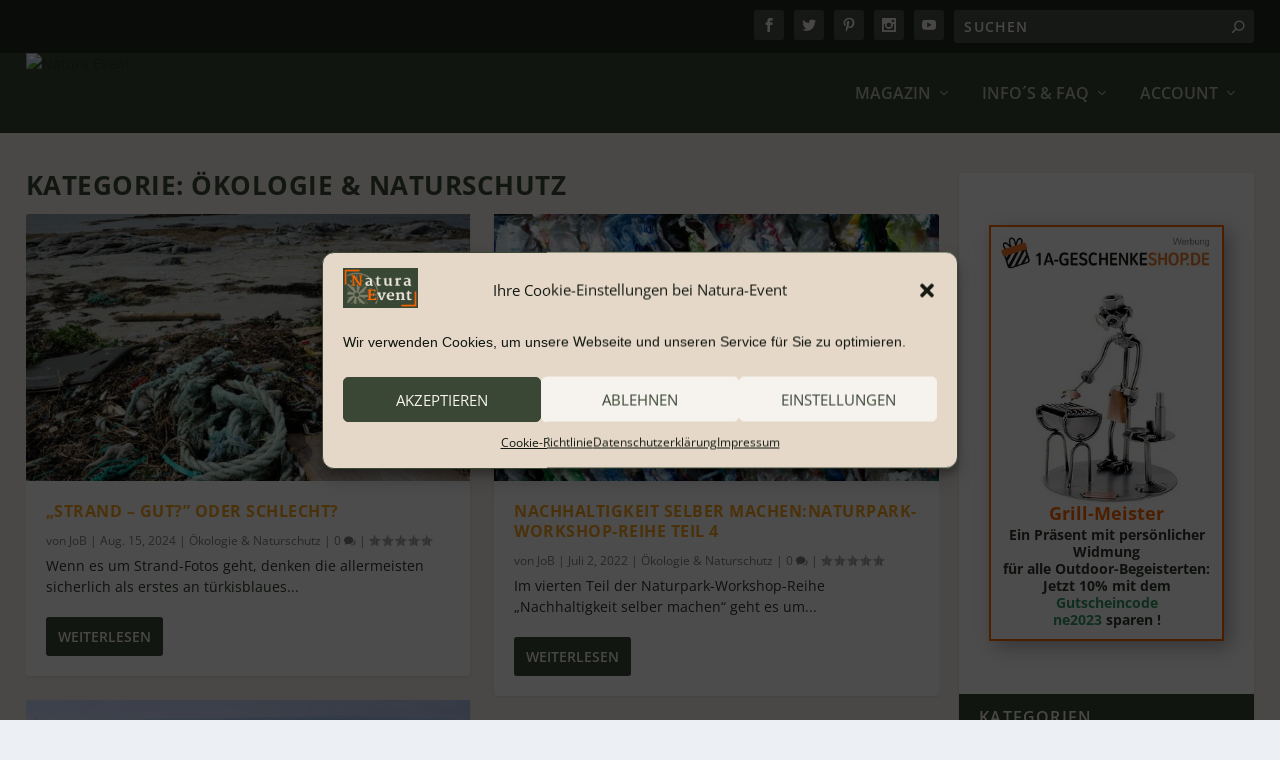

--- FILE ---
content_type: text/html; charset=UTF-8
request_url: https://natura-event.com/category/natura_event_magazin/events-workshops/kenntnisse-fertigkeiten/oekologie-naturschutz/
body_size: 50989
content:
<!DOCTYPE html>
<!--[if IE 6]>
<html id="ie6" lang="de">
<![endif]-->
<!--[if IE 7]>
<html id="ie7" lang="de">
<![endif]-->
<!--[if IE 8]>
<html id="ie8" lang="de">
<![endif]-->
<!--[if !(IE 6) | !(IE 7) | !(IE 8)  ]><!-->
<html lang="de">
<!--<![endif]-->
<head>
<meta charset="UTF-8" />
<meta http-equiv="X-UA-Compatible" content="IE=edge">
<link rel="pingback" href="https://natura-event.com/xmlrpc.php" />
<!--[if lt IE 9]>
<script src="https://natura-event.com/wp-content/themes/Extra/scripts/ext/html5.js" type="text/javascript"></script>
<![endif]-->
<script type="text/javascript">
document.documentElement.className = 'js';
</script>
<script id="diviarea-loader">window.DiviPopupData=window.DiviAreaConfig={"zIndex":1000000,"animateSpeed":400,"triggerClassPrefix":"show-popup-","idAttrib":"data-popup","modalIndicatorClass":"is-modal","blockingIndicatorClass":"is-blocking","defaultShowCloseButton":true,"withCloseClass":"with-close","noCloseClass":"no-close","triggerCloseClass":"close","singletonClass":"single","darkModeClass":"dark","noShadowClass":"no-shadow","altCloseClass":"close-alt","popupSelector":".et_pb_section.popup","initializeOnEvent":"et_pb_after_init_modules","popupWrapperClass":"area-outer-wrap","fullHeightClass":"full-height","openPopupClass":"da-overlay-visible","overlayClass":"da-overlay","exitIndicatorClass":"on-exit","hoverTriggerClass":"on-hover","clickTriggerClass":"on-click","onExitDelay":2000,"notMobileClass":"not-mobile","notTabletClass":"not-tablet","notDesktopClass":"not-desktop","baseContext":"body","activePopupClass":"is-open","closeButtonClass":"da-close","withLoaderClass":"with-loader","debug":false,"ajaxUrl":"https:\/\/natura-event.com\/wp-admin\/admin-ajax.php","sys":[]};var divimode_loader=function(){"use strict";!function(t){t.DiviArea=t.DiviPopup={loaded:!1};var n=t.DiviArea,i=n.Hooks={},o={};function r(t,n,i){var r,e,c;if("string"==typeof t)if(o[t]){if(n)if((r=o[t])&&i)for(c=r.length;c--;)(e=r[c]).callback===n&&e.context===i&&(r[c]=!1);else for(c=r.length;c--;)r[c].callback===n&&(r[c]=!1)}else o[t]=[]}function e(t,n,i,r){if("string"==typeof t){var e={callback:n,priority:i,context:r},c=o[t];c?(c.push(e),c=function(t){var n,i,o,r,e=t.length;for(r=1;r<e;r++)for(n=t[r],i=r;i>0;i--)(o=t[i-1]).priority>n.priority&&(t[i]=o,t[i-1]=n);return t}(c)):c=[e],o[t]=c}}function c(t,n,i){"string"==typeof n&&(n=[n]);var r,e,c=[];for(r=0;r<n.length;r++)Array.prototype.push.apply(c,o[n[r]]);for(e=0;e<c.length;e++){var a=void 0;c[e]&&"function"==typeof c[e].callback&&("filter"===t?void 0!==(a=c[e].callback.apply(c[e].context,i))&&(i[0]=a):c[e].callback.apply(c[e].context,i))}if("filter"===t)return i[0]}i.silent=function(){return i},n.removeFilter=i.removeFilter=function(t,n){r(t,n)},n.removeAction=i.removeAction=function(t,n){r(t,n)},n.applyFilters=i.applyFilters=function(t){for(var n=[],i=arguments.length-1;i-- >0;)n[i]=arguments[i+1];return c("filter",t,n)},n.doAction=i.doAction=function(t){for(var n=[],i=arguments.length-1;i-- >0;)n[i]=arguments[i+1];c("action",t,n)},n.addFilter=i.addFilter=function(n,i,o,r){e(n,i,parseInt(o||10,10),r||t)},n.addAction=i.addAction=function(n,i,o,r){e(n,i,parseInt(o||10,10),r||t)},n.addActionOnce=i.addActionOnce=function(n,i,o,c){e(n,i,parseInt(o||10,10),c||t),e(n,(function(){r(n,i)}),1+parseInt(o||10,10),c||t)}}(window);return{}}();
</script><meta name='robots' content='index, follow, max-image-preview:large, max-snippet:-1, max-video-preview:-1' />
<script type="text/javascript">
let jqueryParams=[],jQuery=function(r){return jqueryParams=[...jqueryParams,r],jQuery},$=function(r){return jqueryParams=[...jqueryParams,r],$};window.jQuery=jQuery,window.$=jQuery;let customHeadScripts=!1;jQuery.fn=jQuery.prototype={},$.fn=jQuery.prototype={},jQuery.noConflict=function(r){if(window.jQuery)return jQuery=window.jQuery,$=window.jQuery,customHeadScripts=!0,jQuery.noConflict},jQuery.ready=function(r){jqueryParams=[...jqueryParams,r]},$.ready=function(r){jqueryParams=[...jqueryParams,r]},jQuery.load=function(r){jqueryParams=[...jqueryParams,r]},$.load=function(r){jqueryParams=[...jqueryParams,r]},jQuery.fn.ready=function(r){jqueryParams=[...jqueryParams,r]},$.fn.ready=function(r){jqueryParams=[...jqueryParams,r]};</script>
<!-- This site is optimized with the Yoast SEO Premium plugin v23.5 (Yoast SEO v25.4) - https://yoast.com/wordpress/plugins/seo/ -->
<title>Ökologie &amp; Naturschutz Archive &#8226; Natura Event</title>
<link rel="canonical" href="https://natura-event.com/category/natura_event_magazin/events-workshops/kenntnisse-fertigkeiten/oekologie-naturschutz/" />
<link rel="next" href="https://natura-event.com/category/natura_event_magazin/events-workshops/kenntnisse-fertigkeiten/oekologie-naturschutz/page/2/" />
<meta property="og:locale" content="de_DE" />
<meta property="og:type" content="article" />
<meta property="og:title" content="Ökologie &amp; Naturschutz Archive" />
<meta property="og:url" content="https://natura-event.com/category/natura_event_magazin/events-workshops/kenntnisse-fertigkeiten/oekologie-naturschutz/" />
<meta property="og:site_name" content="Natura Event" />
<meta property="og:image" content="https://natura-event.com/wp-content/uploads/2021/11/Logo-13-ext-1.png" />
<meta property="og:image:width" content="800" />
<meta property="og:image:height" content="426" />
<meta property="og:image:type" content="image/png" />
<meta name="twitter:card" content="summary_large_image" />
<meta name="twitter:site" content="@Natura_Event" />
<script type="application/ld+json" class="yoast-schema-graph">{"@context":"https://schema.org","@graph":[{"@type":"CollectionPage","@id":"https://natura-event.com/category/natura_event_magazin/events-workshops/kenntnisse-fertigkeiten/oekologie-naturschutz/","url":"https://natura-event.com/category/natura_event_magazin/events-workshops/kenntnisse-fertigkeiten/oekologie-naturschutz/","name":"Ökologie &amp; Naturschutz Archive &#8226; Natura Event","isPartOf":{"@id":"https://natura-event.com/#website"},"primaryImageOfPage":{"@id":"https://natura-event.com/category/natura_event_magazin/events-workshops/kenntnisse-fertigkeiten/oekologie-naturschutz/#primaryimage"},"image":{"@id":"https://natura-event.com/category/natura_event_magazin/events-workshops/kenntnisse-fertigkeiten/oekologie-naturschutz/#primaryimage"},"thumbnailUrl":"https://natura-event.com/wp-content/uploads/2024/08/Strand-Gut-scaled.jpg","breadcrumb":{"@id":"https://natura-event.com/category/natura_event_magazin/events-workshops/kenntnisse-fertigkeiten/oekologie-naturschutz/#breadcrumb"},"inLanguage":"de"},{"@type":"ImageObject","inLanguage":"de","@id":"https://natura-event.com/category/natura_event_magazin/events-workshops/kenntnisse-fertigkeiten/oekologie-naturschutz/#primaryimage","url":"https://natura-event.com/wp-content/uploads/2024/08/Strand-Gut-scaled.jpg","contentUrl":"https://natura-event.com/wp-content/uploads/2024/08/Strand-Gut-scaled.jpg","width":2560,"height":1703},{"@type":"BreadcrumbList","@id":"https://natura-event.com/category/natura_event_magazin/events-workshops/kenntnisse-fertigkeiten/oekologie-naturschutz/#breadcrumb","itemListElement":[{"@type":"ListItem","position":1,"name":"Startseite","item":"https://natura-event.com/"},{"@type":"ListItem","position":2,"name":"MAGAZIN","item":"https://natura-event.com/category/natura_event_magazin/"},{"@type":"ListItem","position":3,"name":"Events &amp; Workshops","item":"https://natura-event.com/category/natura_event_magazin/events-workshops/"},{"@type":"ListItem","position":4,"name":"Kenntnisse &amp; Fertigkeiten","item":"https://natura-event.com/category/natura_event_magazin/events-workshops/kenntnisse-fertigkeiten/"},{"@type":"ListItem","position":5,"name":"Ökologie &amp; Naturschutz"}]},{"@type":"WebSite","@id":"https://natura-event.com/#website","url":"https://natura-event.com/","name":"Natura Event","description":"Events und Erlebnisse in und mit der Natur","publisher":{"@id":"https://natura-event.com/#organization"},"potentialAction":[{"@type":"SearchAction","target":{"@type":"EntryPoint","urlTemplate":"https://natura-event.com/?s={search_term_string}"},"query-input":{"@type":"PropertyValueSpecification","valueRequired":true,"valueName":"search_term_string"}}],"inLanguage":"de"},{"@type":"Organization","@id":"https://natura-event.com/#organization","name":"Natura Event by emedia3 GmbH","url":"https://natura-event.com/","logo":{"@type":"ImageObject","inLanguage":"de","@id":"https://natura-event.com/#/schema/logo/image/","url":"https://natura-event.com/wp-content/uploads/2021/11/Logo-13-ext-1.png","contentUrl":"https://natura-event.com/wp-content/uploads/2021/11/Logo-13-ext-1.png","width":800,"height":426,"caption":"Natura Event by emedia3 GmbH"},"image":{"@id":"https://natura-event.com/#/schema/logo/image/"},"sameAs":["https://www.facebook.com/NATURAEVENT.de/","https://x.com/Natura_Event","https://www.instagram.com/natura.event/","https://www.pinterest.de/naturaevent/"]}]}</script>
<!-- / Yoast SEO Premium plugin. -->
<link rel='dns-prefetch' href='//www.googletagmanager.com' />
<link rel='dns-prefetch' href='//use.fontawesome.com' />
<link rel="alternate" type="application/rss+xml" title="Natura Event &raquo; Feed" href="https://natura-event.com/feed/" />
<link rel="alternate" type="application/rss+xml" title="Natura Event &raquo; Kommentar-Feed" href="https://natura-event.com/comments/feed/" />
<link rel="alternate" type="application/rss+xml" title="Natura Event &raquo; Ökologie &amp; Naturschutz Kategorie-Feed" href="https://natura-event.com/category/natura_event_magazin/events-workshops/kenntnisse-fertigkeiten/oekologie-naturschutz/feed/" />
<meta content="Extra Child Theme v.1.0" name="generator"/><!-- natura-event.com is managing ads with Advanced Ads 2.0.9 – https://wpadvancedads.com/ --><script data-wpfc-render="false" id="natur-ready">
window.advanced_ads_ready=function(e,a){a=a||"complete";var d=function(e){return"interactive"===a?"loading"!==e:"complete"===e};d(document.readyState)?e():document.addEventListener("readystatechange",(function(a){d(a.target.readyState)&&e()}),{once:"interactive"===a})},window.advanced_ads_ready_queue=window.advanced_ads_ready_queue||[];		</script>
<!-- <link rel='stylesheet' id='dashicons-css' href='https://natura-event.com/wp-includes/css/dashicons.min.css?ver=6.8.3' type='text/css' media='all' /> -->
<!-- <link rel='stylesheet' id='elusive-css' href='https://natura-event.com/wp-content/plugins/easy-menu-manager-wpzest/css/elusive.min.css?ver=2.0' type='text/css' media='all' /> -->
<link rel="stylesheet" type="text/css" href="//natura-event.com/wp-content/cache/wpfc-minified/kcssjfco/47zd5.css" media="all"/>
<!-- <link rel='stylesheet' id='font-awesome-css' href='https://natura-event.com/wp-content/plugins/cred-frontend-editor/vendor/toolset/toolset-common/res/lib/font-awesome/css/font-awesome.min.css?ver=4.7.0' type='text/css' media='screen' /> -->
<link rel="stylesheet" type="text/css" href="//natura-event.com/wp-content/cache/wpfc-minified/dru0zcob/47zd5.css" media="screen"/>
<!-- <link rel='stylesheet' id='foundation-icons-css' href='https://natura-event.com/wp-content/plugins/easy-menu-manager-wpzest/css/foundation-icons.min.css?ver=3.0' type='text/css' media='all' /> -->
<!-- <link rel='stylesheet' id='genericon-css' href='https://natura-event.com/wp-content/plugins/easy-menu-manager-wpzest/css/genericons.min.css?ver=3.4' type='text/css' media='all' /> -->
<!-- <link rel='stylesheet' id='icomoon-css' href='https://natura-event.com/wp-content/plugins/easy-menu-manager-wpzest/css/icomoon.min.css?ver=20140611' type='text/css' media='all' /> -->
<!-- <link rel='stylesheet' id='menu-icons-extra-css' href='https://natura-event.com/wp-content/plugins/easy-menu-manager-wpzest/css/extra.min.css?ver=1.0.1' type='text/css' media='all' /> -->
<!-- <link rel='stylesheet' id='wp-block-library-css' href='https://natura-event.com/wp-includes/css/dist/block-library/style.min.css?ver=6.8.3' type='text/css' media='all' /> -->
<link rel="stylesheet" type="text/css" href="//natura-event.com/wp-content/cache/wpfc-minified/mn5rpiv7/47zd5.css" media="all"/>
<style id='wp-block-library-theme-inline-css' type='text/css'>
.wp-block-audio :where(figcaption){color:#555;font-size:13px;text-align:center}.is-dark-theme .wp-block-audio :where(figcaption){color:#ffffffa6}.wp-block-audio{margin:0 0 1em}.wp-block-code{border:1px solid #ccc;border-radius:4px;font-family:Menlo,Consolas,monaco,monospace;padding:.8em 1em}.wp-block-embed :where(figcaption){color:#555;font-size:13px;text-align:center}.is-dark-theme .wp-block-embed :where(figcaption){color:#ffffffa6}.wp-block-embed{margin:0 0 1em}.blocks-gallery-caption{color:#555;font-size:13px;text-align:center}.is-dark-theme .blocks-gallery-caption{color:#ffffffa6}:root :where(.wp-block-image figcaption){color:#555;font-size:13px;text-align:center}.is-dark-theme :root :where(.wp-block-image figcaption){color:#ffffffa6}.wp-block-image{margin:0 0 1em}.wp-block-pullquote{border-bottom:4px solid;border-top:4px solid;color:currentColor;margin-bottom:1.75em}.wp-block-pullquote cite,.wp-block-pullquote footer,.wp-block-pullquote__citation{color:currentColor;font-size:.8125em;font-style:normal;text-transform:uppercase}.wp-block-quote{border-left:.25em solid;margin:0 0 1.75em;padding-left:1em}.wp-block-quote cite,.wp-block-quote footer{color:currentColor;font-size:.8125em;font-style:normal;position:relative}.wp-block-quote:where(.has-text-align-right){border-left:none;border-right:.25em solid;padding-left:0;padding-right:1em}.wp-block-quote:where(.has-text-align-center){border:none;padding-left:0}.wp-block-quote.is-large,.wp-block-quote.is-style-large,.wp-block-quote:where(.is-style-plain){border:none}.wp-block-search .wp-block-search__label{font-weight:700}.wp-block-search__button{border:1px solid #ccc;padding:.375em .625em}:where(.wp-block-group.has-background){padding:1.25em 2.375em}.wp-block-separator.has-css-opacity{opacity:.4}.wp-block-separator{border:none;border-bottom:2px solid;margin-left:auto;margin-right:auto}.wp-block-separator.has-alpha-channel-opacity{opacity:1}.wp-block-separator:not(.is-style-wide):not(.is-style-dots){width:100px}.wp-block-separator.has-background:not(.is-style-dots){border-bottom:none;height:1px}.wp-block-separator.has-background:not(.is-style-wide):not(.is-style-dots){height:2px}.wp-block-table{margin:0 0 1em}.wp-block-table td,.wp-block-table th{word-break:normal}.wp-block-table :where(figcaption){color:#555;font-size:13px;text-align:center}.is-dark-theme .wp-block-table :where(figcaption){color:#ffffffa6}.wp-block-video :where(figcaption){color:#555;font-size:13px;text-align:center}.is-dark-theme .wp-block-video :where(figcaption){color:#ffffffa6}.wp-block-video{margin:0 0 1em}:root :where(.wp-block-template-part.has-background){margin-bottom:0;margin-top:0;padding:1.25em 2.375em}
</style>
<style id='collapsing-categories-style-inline-css' type='text/css'>
</style>
<!-- <link rel='stylesheet' id='mediaelement-css' href='https://natura-event.com/wp-includes/js/mediaelement/mediaelementplayer-legacy.min.css?ver=4.2.17' type='text/css' media='all' /> -->
<!-- <link rel='stylesheet' id='wp-mediaelement-css' href='https://natura-event.com/wp-includes/js/mediaelement/wp-mediaelement.min.css?ver=6.8.3' type='text/css' media='all' /> -->
<!-- <link rel='stylesheet' id='view_editor_gutenberg_frontend_assets-css' href='https://natura-event.com/wp-content/plugins/toolset-blocks/public/css/views-frontend.css?ver=3.6.19' type='text/css' media='all' /> -->
<link rel="stylesheet" type="text/css" href="//natura-event.com/wp-content/cache/wpfc-minified/jlpuz2n5/47zd5.css" media="all"/>
<style id='view_editor_gutenberg_frontend_assets-inline-css' type='text/css'>
.wpv-sort-list-dropdown.wpv-sort-list-dropdown-style-default > span.wpv-sort-list,.wpv-sort-list-dropdown.wpv-sort-list-dropdown-style-default .wpv-sort-list-item {border-color: #cdcdcd;}.wpv-sort-list-dropdown.wpv-sort-list-dropdown-style-default .wpv-sort-list-item a {color: #444;background-color: #fff;}.wpv-sort-list-dropdown.wpv-sort-list-dropdown-style-default a:hover,.wpv-sort-list-dropdown.wpv-sort-list-dropdown-style-default a:focus {color: #000;background-color: #eee;}.wpv-sort-list-dropdown.wpv-sort-list-dropdown-style-default .wpv-sort-list-item.wpv-sort-list-current a {color: #000;background-color: #eee;}
.wpv-sort-list-dropdown.wpv-sort-list-dropdown-style-default > span.wpv-sort-list,.wpv-sort-list-dropdown.wpv-sort-list-dropdown-style-default .wpv-sort-list-item {border-color: #cdcdcd;}.wpv-sort-list-dropdown.wpv-sort-list-dropdown-style-default .wpv-sort-list-item a {color: #444;background-color: #fff;}.wpv-sort-list-dropdown.wpv-sort-list-dropdown-style-default a:hover,.wpv-sort-list-dropdown.wpv-sort-list-dropdown-style-default a:focus {color: #000;background-color: #eee;}.wpv-sort-list-dropdown.wpv-sort-list-dropdown-style-default .wpv-sort-list-item.wpv-sort-list-current a {color: #000;background-color: #eee;}.wpv-sort-list-dropdown.wpv-sort-list-dropdown-style-grey > span.wpv-sort-list,.wpv-sort-list-dropdown.wpv-sort-list-dropdown-style-grey .wpv-sort-list-item {border-color: #cdcdcd;}.wpv-sort-list-dropdown.wpv-sort-list-dropdown-style-grey .wpv-sort-list-item a {color: #444;background-color: #eeeeee;}.wpv-sort-list-dropdown.wpv-sort-list-dropdown-style-grey a:hover,.wpv-sort-list-dropdown.wpv-sort-list-dropdown-style-grey a:focus {color: #000;background-color: #e5e5e5;}.wpv-sort-list-dropdown.wpv-sort-list-dropdown-style-grey .wpv-sort-list-item.wpv-sort-list-current a {color: #000;background-color: #e5e5e5;}
.wpv-sort-list-dropdown.wpv-sort-list-dropdown-style-default > span.wpv-sort-list,.wpv-sort-list-dropdown.wpv-sort-list-dropdown-style-default .wpv-sort-list-item {border-color: #cdcdcd;}.wpv-sort-list-dropdown.wpv-sort-list-dropdown-style-default .wpv-sort-list-item a {color: #444;background-color: #fff;}.wpv-sort-list-dropdown.wpv-sort-list-dropdown-style-default a:hover,.wpv-sort-list-dropdown.wpv-sort-list-dropdown-style-default a:focus {color: #000;background-color: #eee;}.wpv-sort-list-dropdown.wpv-sort-list-dropdown-style-default .wpv-sort-list-item.wpv-sort-list-current a {color: #000;background-color: #eee;}.wpv-sort-list-dropdown.wpv-sort-list-dropdown-style-grey > span.wpv-sort-list,.wpv-sort-list-dropdown.wpv-sort-list-dropdown-style-grey .wpv-sort-list-item {border-color: #cdcdcd;}.wpv-sort-list-dropdown.wpv-sort-list-dropdown-style-grey .wpv-sort-list-item a {color: #444;background-color: #eeeeee;}.wpv-sort-list-dropdown.wpv-sort-list-dropdown-style-grey a:hover,.wpv-sort-list-dropdown.wpv-sort-list-dropdown-style-grey a:focus {color: #000;background-color: #e5e5e5;}.wpv-sort-list-dropdown.wpv-sort-list-dropdown-style-grey .wpv-sort-list-item.wpv-sort-list-current a {color: #000;background-color: #e5e5e5;}.wpv-sort-list-dropdown.wpv-sort-list-dropdown-style-blue > span.wpv-sort-list,.wpv-sort-list-dropdown.wpv-sort-list-dropdown-style-blue .wpv-sort-list-item {border-color: #0099cc;}.wpv-sort-list-dropdown.wpv-sort-list-dropdown-style-blue .wpv-sort-list-item a {color: #444;background-color: #cbddeb;}.wpv-sort-list-dropdown.wpv-sort-list-dropdown-style-blue a:hover,.wpv-sort-list-dropdown.wpv-sort-list-dropdown-style-blue a:focus {color: #000;background-color: #95bedd;}.wpv-sort-list-dropdown.wpv-sort-list-dropdown-style-blue .wpv-sort-list-item.wpv-sort-list-current a {color: #000;background-color: #95bedd;}
</style>
<style id='global-styles-inline-css' type='text/css'>
:root{--wp--preset--aspect-ratio--square: 1;--wp--preset--aspect-ratio--4-3: 4/3;--wp--preset--aspect-ratio--3-4: 3/4;--wp--preset--aspect-ratio--3-2: 3/2;--wp--preset--aspect-ratio--2-3: 2/3;--wp--preset--aspect-ratio--16-9: 16/9;--wp--preset--aspect-ratio--9-16: 9/16;--wp--preset--color--black: #000000;--wp--preset--color--cyan-bluish-gray: #abb8c3;--wp--preset--color--white: #ffffff;--wp--preset--color--pale-pink: #f78da7;--wp--preset--color--vivid-red: #cf2e2e;--wp--preset--color--luminous-vivid-orange: #ff6900;--wp--preset--color--luminous-vivid-amber: #fcb900;--wp--preset--color--light-green-cyan: #7bdcb5;--wp--preset--color--vivid-green-cyan: #00d084;--wp--preset--color--pale-cyan-blue: #8ed1fc;--wp--preset--color--vivid-cyan-blue: #0693e3;--wp--preset--color--vivid-purple: #9b51e0;--wp--preset--gradient--vivid-cyan-blue-to-vivid-purple: linear-gradient(135deg,rgba(6,147,227,1) 0%,rgb(155,81,224) 100%);--wp--preset--gradient--light-green-cyan-to-vivid-green-cyan: linear-gradient(135deg,rgb(122,220,180) 0%,rgb(0,208,130) 100%);--wp--preset--gradient--luminous-vivid-amber-to-luminous-vivid-orange: linear-gradient(135deg,rgba(252,185,0,1) 0%,rgba(255,105,0,1) 100%);--wp--preset--gradient--luminous-vivid-orange-to-vivid-red: linear-gradient(135deg,rgba(255,105,0,1) 0%,rgb(207,46,46) 100%);--wp--preset--gradient--very-light-gray-to-cyan-bluish-gray: linear-gradient(135deg,rgb(238,238,238) 0%,rgb(169,184,195) 100%);--wp--preset--gradient--cool-to-warm-spectrum: linear-gradient(135deg,rgb(74,234,220) 0%,rgb(151,120,209) 20%,rgb(207,42,186) 40%,rgb(238,44,130) 60%,rgb(251,105,98) 80%,rgb(254,248,76) 100%);--wp--preset--gradient--blush-light-purple: linear-gradient(135deg,rgb(255,206,236) 0%,rgb(152,150,240) 100%);--wp--preset--gradient--blush-bordeaux: linear-gradient(135deg,rgb(254,205,165) 0%,rgb(254,45,45) 50%,rgb(107,0,62) 100%);--wp--preset--gradient--luminous-dusk: linear-gradient(135deg,rgb(255,203,112) 0%,rgb(199,81,192) 50%,rgb(65,88,208) 100%);--wp--preset--gradient--pale-ocean: linear-gradient(135deg,rgb(255,245,203) 0%,rgb(182,227,212) 50%,rgb(51,167,181) 100%);--wp--preset--gradient--electric-grass: linear-gradient(135deg,rgb(202,248,128) 0%,rgb(113,206,126) 100%);--wp--preset--gradient--midnight: linear-gradient(135deg,rgb(2,3,129) 0%,rgb(40,116,252) 100%);--wp--preset--font-size--small: 13px;--wp--preset--font-size--medium: 20px;--wp--preset--font-size--large: 36px;--wp--preset--font-size--x-large: 42px;--wp--preset--spacing--20: 0.44rem;--wp--preset--spacing--30: 0.67rem;--wp--preset--spacing--40: 1rem;--wp--preset--spacing--50: 1.5rem;--wp--preset--spacing--60: 2.25rem;--wp--preset--spacing--70: 3.38rem;--wp--preset--spacing--80: 5.06rem;--wp--preset--shadow--natural: 6px 6px 9px rgba(0, 0, 0, 0.2);--wp--preset--shadow--deep: 12px 12px 50px rgba(0, 0, 0, 0.4);--wp--preset--shadow--sharp: 6px 6px 0px rgba(0, 0, 0, 0.2);--wp--preset--shadow--outlined: 6px 6px 0px -3px rgba(255, 255, 255, 1), 6px 6px rgba(0, 0, 0, 1);--wp--preset--shadow--crisp: 6px 6px 0px rgba(0, 0, 0, 1);}:root { --wp--style--global--content-size: 856px;--wp--style--global--wide-size: 1280px; }:where(body) { margin: 0; }.wp-site-blocks > .alignleft { float: left; margin-right: 2em; }.wp-site-blocks > .alignright { float: right; margin-left: 2em; }.wp-site-blocks > .aligncenter { justify-content: center; margin-left: auto; margin-right: auto; }:where(.is-layout-flex){gap: 0.5em;}:where(.is-layout-grid){gap: 0.5em;}.is-layout-flow > .alignleft{float: left;margin-inline-start: 0;margin-inline-end: 2em;}.is-layout-flow > .alignright{float: right;margin-inline-start: 2em;margin-inline-end: 0;}.is-layout-flow > .aligncenter{margin-left: auto !important;margin-right: auto !important;}.is-layout-constrained > .alignleft{float: left;margin-inline-start: 0;margin-inline-end: 2em;}.is-layout-constrained > .alignright{float: right;margin-inline-start: 2em;margin-inline-end: 0;}.is-layout-constrained > .aligncenter{margin-left: auto !important;margin-right: auto !important;}.is-layout-constrained > :where(:not(.alignleft):not(.alignright):not(.alignfull)){max-width: var(--wp--style--global--content-size);margin-left: auto !important;margin-right: auto !important;}.is-layout-constrained > .alignwide{max-width: var(--wp--style--global--wide-size);}body .is-layout-flex{display: flex;}.is-layout-flex{flex-wrap: wrap;align-items: center;}.is-layout-flex > :is(*, div){margin: 0;}body .is-layout-grid{display: grid;}.is-layout-grid > :is(*, div){margin: 0;}body{padding-top: 0px;padding-right: 0px;padding-bottom: 0px;padding-left: 0px;}:root :where(.wp-element-button, .wp-block-button__link){background-color: #32373c;border-width: 0;color: #fff;font-family: inherit;font-size: inherit;line-height: inherit;padding: calc(0.667em + 2px) calc(1.333em + 2px);text-decoration: none;}.has-black-color{color: var(--wp--preset--color--black) !important;}.has-cyan-bluish-gray-color{color: var(--wp--preset--color--cyan-bluish-gray) !important;}.has-white-color{color: var(--wp--preset--color--white) !important;}.has-pale-pink-color{color: var(--wp--preset--color--pale-pink) !important;}.has-vivid-red-color{color: var(--wp--preset--color--vivid-red) !important;}.has-luminous-vivid-orange-color{color: var(--wp--preset--color--luminous-vivid-orange) !important;}.has-luminous-vivid-amber-color{color: var(--wp--preset--color--luminous-vivid-amber) !important;}.has-light-green-cyan-color{color: var(--wp--preset--color--light-green-cyan) !important;}.has-vivid-green-cyan-color{color: var(--wp--preset--color--vivid-green-cyan) !important;}.has-pale-cyan-blue-color{color: var(--wp--preset--color--pale-cyan-blue) !important;}.has-vivid-cyan-blue-color{color: var(--wp--preset--color--vivid-cyan-blue) !important;}.has-vivid-purple-color{color: var(--wp--preset--color--vivid-purple) !important;}.has-black-background-color{background-color: var(--wp--preset--color--black) !important;}.has-cyan-bluish-gray-background-color{background-color: var(--wp--preset--color--cyan-bluish-gray) !important;}.has-white-background-color{background-color: var(--wp--preset--color--white) !important;}.has-pale-pink-background-color{background-color: var(--wp--preset--color--pale-pink) !important;}.has-vivid-red-background-color{background-color: var(--wp--preset--color--vivid-red) !important;}.has-luminous-vivid-orange-background-color{background-color: var(--wp--preset--color--luminous-vivid-orange) !important;}.has-luminous-vivid-amber-background-color{background-color: var(--wp--preset--color--luminous-vivid-amber) !important;}.has-light-green-cyan-background-color{background-color: var(--wp--preset--color--light-green-cyan) !important;}.has-vivid-green-cyan-background-color{background-color: var(--wp--preset--color--vivid-green-cyan) !important;}.has-pale-cyan-blue-background-color{background-color: var(--wp--preset--color--pale-cyan-blue) !important;}.has-vivid-cyan-blue-background-color{background-color: var(--wp--preset--color--vivid-cyan-blue) !important;}.has-vivid-purple-background-color{background-color: var(--wp--preset--color--vivid-purple) !important;}.has-black-border-color{border-color: var(--wp--preset--color--black) !important;}.has-cyan-bluish-gray-border-color{border-color: var(--wp--preset--color--cyan-bluish-gray) !important;}.has-white-border-color{border-color: var(--wp--preset--color--white) !important;}.has-pale-pink-border-color{border-color: var(--wp--preset--color--pale-pink) !important;}.has-vivid-red-border-color{border-color: var(--wp--preset--color--vivid-red) !important;}.has-luminous-vivid-orange-border-color{border-color: var(--wp--preset--color--luminous-vivid-orange) !important;}.has-luminous-vivid-amber-border-color{border-color: var(--wp--preset--color--luminous-vivid-amber) !important;}.has-light-green-cyan-border-color{border-color: var(--wp--preset--color--light-green-cyan) !important;}.has-vivid-green-cyan-border-color{border-color: var(--wp--preset--color--vivid-green-cyan) !important;}.has-pale-cyan-blue-border-color{border-color: var(--wp--preset--color--pale-cyan-blue) !important;}.has-vivid-cyan-blue-border-color{border-color: var(--wp--preset--color--vivid-cyan-blue) !important;}.has-vivid-purple-border-color{border-color: var(--wp--preset--color--vivid-purple) !important;}.has-vivid-cyan-blue-to-vivid-purple-gradient-background{background: var(--wp--preset--gradient--vivid-cyan-blue-to-vivid-purple) !important;}.has-light-green-cyan-to-vivid-green-cyan-gradient-background{background: var(--wp--preset--gradient--light-green-cyan-to-vivid-green-cyan) !important;}.has-luminous-vivid-amber-to-luminous-vivid-orange-gradient-background{background: var(--wp--preset--gradient--luminous-vivid-amber-to-luminous-vivid-orange) !important;}.has-luminous-vivid-orange-to-vivid-red-gradient-background{background: var(--wp--preset--gradient--luminous-vivid-orange-to-vivid-red) !important;}.has-very-light-gray-to-cyan-bluish-gray-gradient-background{background: var(--wp--preset--gradient--very-light-gray-to-cyan-bluish-gray) !important;}.has-cool-to-warm-spectrum-gradient-background{background: var(--wp--preset--gradient--cool-to-warm-spectrum) !important;}.has-blush-light-purple-gradient-background{background: var(--wp--preset--gradient--blush-light-purple) !important;}.has-blush-bordeaux-gradient-background{background: var(--wp--preset--gradient--blush-bordeaux) !important;}.has-luminous-dusk-gradient-background{background: var(--wp--preset--gradient--luminous-dusk) !important;}.has-pale-ocean-gradient-background{background: var(--wp--preset--gradient--pale-ocean) !important;}.has-electric-grass-gradient-background{background: var(--wp--preset--gradient--electric-grass) !important;}.has-midnight-gradient-background{background: var(--wp--preset--gradient--midnight) !important;}.has-small-font-size{font-size: var(--wp--preset--font-size--small) !important;}.has-medium-font-size{font-size: var(--wp--preset--font-size--medium) !important;}.has-large-font-size{font-size: var(--wp--preset--font-size--large) !important;}.has-x-large-font-size{font-size: var(--wp--preset--font-size--x-large) !important;}
:where(.wp-block-post-template.is-layout-flex){gap: 1.25em;}:where(.wp-block-post-template.is-layout-grid){gap: 1.25em;}
:where(.wp-block-columns.is-layout-flex){gap: 2em;}:where(.wp-block-columns.is-layout-grid){gap: 2em;}
:root :where(.wp-block-pullquote){font-size: 1.5em;line-height: 1.6;}
</style>
<!-- <link rel='stylesheet' id='mapsmarkerpro-css' href='https://natura-event.com/wp-content/plugins/maps-marker-pro/css/mapsmarkerpro.css?ver=4.29' type='text/css' media='all' /> -->
<!-- <link rel='stylesheet' id='menu-import-export-pro-css' href='https://natura-event.com/wp-content/plugins/menu-import-export-pro-premium/public/css/menu-import-export-public.css?ver=1.0.1' type='text/css' media='all' /> -->
<!-- <link rel='stylesheet' id='magnific-popup-css' href='https://natura-event.com/wp-content/themes/Extra/includes/builder/feature/dynamic-assets/assets/css/magnific_popup.css?ver=2.5.62' type='text/css' media='all' /> -->
<!-- <link rel='stylesheet' id='dsm-animate-css' href='https://natura-event.com/wp-content/plugins/supreme-modules-for-divi/public/css/animate.css?ver=2.5.62' type='text/css' media='all' /> -->
<!-- <link rel='stylesheet' id='bodhi-svgs-attachment-css' href='https://natura-event.com/wp-content/plugins/svg-support/css/svgs-attachment.css' type='text/css' media='all' /> -->
<!-- <link rel='stylesheet' id='theme-my-login-css' href='https://natura-event.com/wp-content/plugins/theme-my-login/assets/styles/theme-my-login.min.css?ver=7.1.12' type='text/css' media='all' /> -->
<!-- <link rel='stylesheet' id='pm-toastr-pusher-css' href='https://natura-event.com/wp-content/plugins/wedevs-project-manager/src/Pusher/views/assets/css/toastr/toastr.min.css?ver=v2.1.3' type='text/css' media='all' /> -->
<!-- <link rel='stylesheet' id='pm-pro-pusher-notification-css' href='https://natura-event.com/wp-content/plugins/wedevs-project-manager/src/Pusher/views/assets/css/pusher.css?ver=1766105802' type='text/css' media='all' /> -->
<!-- <link rel='stylesheet' id='widgets-on-pages-css' href='https://natura-event.com/wp-content/plugins/widgets-on-pages/public/css/widgets-on-pages-public.css?ver=1.4.0' type='text/css' media='all' /> -->
<!-- <link rel='stylesheet' id='wpg-main-style-css' href='https://natura-event.com/wp-content/plugins/wp_glossary/assets/css/style.css?ver=6.8.3' type='text/css' media='all' /> -->
<!-- <link rel='stylesheet' id='wpg-tooltipster-style-css' href='https://natura-event.com/wp-content/plugins/wp_glossary/assets/css/tooltipster/tooltipster.css?ver=6.8.3' type='text/css' media='all' /> -->
<!-- <link rel='stylesheet' id='wpg-tooltipster-light-style-css' href='https://natura-event.com/wp-content/plugins/wp_glossary/assets/css/tooltipster/themes/tooltipster-light.css?ver=6.8.3' type='text/css' media='all' /> -->
<link rel="stylesheet" type="text/css" href="//natura-event.com/wp-content/cache/wpfc-minified/2brkukxc/47zd5.css" media="all"/>
<link rel='stylesheet' id='wpvrfontawesome-css' href='https://use.fontawesome.com/releases/v6.5.1/css/all.css?ver=8.5.33' type='text/css' media='all' />
<!-- <link rel='stylesheet' id='panellium-css-css' href='https://natura-event.com/wp-content/plugins/wpvr/public/lib/pannellum/src/css/pannellum.css?ver=1' type='text/css' media='all' /> -->
<!-- <link rel='stylesheet' id='videojs-css-css' href='https://natura-event.com/wp-content/plugins/wpvr/public/lib/pannellum/src/css/video-js.css?ver=1' type='text/css' media='all' /> -->
<!-- <link rel='stylesheet' id='videojs-vr-css-css' href='https://natura-event.com/wp-content/plugins/wpvr/public/lib/videojs-vr/videojs-vr.css?ver=1' type='text/css' media='all' /> -->
<!-- <link rel='stylesheet' id='owl-css-css' href='https://natura-event.com/wp-content/plugins/wpvr/public/css/owl.carousel.css?ver=8.5.33' type='text/css' media='all' /> -->
<!-- <link rel='stylesheet' id='wpvr-css' href='https://natura-event.com/wp-content/plugins/wpvr/public/css/wpvr-public.css?ver=8.5.33' type='text/css' media='all' /> -->
<!-- <link rel='stylesheet' id='cmplz-general-css' href='https://natura-event.com/wp-content/plugins/complianz-gdpr/assets/css/cookieblocker.min.css?ver=1751439118' type='text/css' media='all' /> -->
<!-- <link rel='stylesheet' id='iksm-public-style-css' href='https://natura-event.com/wp-content/plugins/iks-menu-pro/assets/css/public.css?ver=1.12.6' type='text/css' media='all' /> -->
<!-- <link rel='stylesheet' id='et_monarch-css-css' href='https://natura-event.com/wp-content/plugins/monarch/css/style.css?ver=1.4.14' type='text/css' media='all' /> -->
<!-- <link rel='stylesheet' id='et-gf-open-sans-css' href='//natura-event.com/wp-content/uploads/omgf/et-gf-open-sans/et-gf-open-sans.css?ver=1667903629' type='text/css' media='all' /> -->
<!-- <link rel='stylesheet' id='css-divi-area-css' href='https://natura-event.com/wp-content/plugins/popups-for-divi/styles/front.min.css?ver=3.0.9' type='text/css' media='all' /> -->
<link rel="stylesheet" type="text/css" href="//natura-event.com/wp-content/cache/wpfc-minified/qw5p0wnl/47zd5.css" media="all"/>
<style id='css-divi-area-inline-css' type='text/css'>
.et_pb_section.popup{display:none}
</style>
<!-- <link rel='stylesheet' id='search-filter-plugin-styles-css' href='https://natura-event.com/wp-content/plugins/search-filter-pro/public/assets/css/search-filter.min.css?ver=2.5.19' type='text/css' media='all' /> -->
<!-- <link rel='stylesheet' id='extra-fonts-css' href='//natura-event.com/wp-content/uploads/omgf/extra-fonts/extra-fonts.css?ver=1667903629' type='text/css' media='all' /> -->
<!-- <link rel='stylesheet' id='taxopress-frontend-css-css' href='https://natura-event.com/wp-content/plugins/simple-tags/assets/frontend/css/frontend.css?ver=3.36.0' type='text/css' media='all' /> -->
<!-- <link rel='stylesheet' id='extra-style-parent-css' href='https://natura-event.com/wp-content/themes/Extra/style.min.css?ver=4.27.4' type='text/css' media='all' /> -->
<link rel="stylesheet" type="text/css" href="//natura-event.com/wp-content/cache/wpfc-minified/qizg9etz/47zd5.css" media="all"/>
<style id='extra-dynamic-critical-inline-css' type='text/css'>
@font-face{font-family:ETmodules;font-display:block;src:url(//natura-event.com/wp-content/themes/Extra/core/admin/fonts/modules/base/modules.eot);src:url(//natura-event.com/wp-content/themes/Extra/core/admin/fonts/modules/base/modules.eot?#iefix) format("embedded-opentype"),url(//natura-event.com/wp-content/themes/Extra/core/admin/fonts/modules/base/modules.woff) format("woff"),url(//natura-event.com/wp-content/themes/Extra/core/admin/fonts/modules/base/modules.ttf) format("truetype"),url(//natura-event.com/wp-content/themes/Extra/core/admin/fonts/modules/base/modules.svg#ETmodules) format("svg");font-weight:400;font-style:normal}
.et_audio_content,.et_link_content,.et_quote_content{background-color:#2ea3f2}.et_pb_post .et-pb-controllers a{margin-bottom:10px}.format-gallery .et-pb-controllers{bottom:0}.et_pb_blog_grid .et_audio_content{margin-bottom:19px}.et_pb_row .et_pb_blog_grid .et_pb_post .et_pb_slide{min-height:180px}.et_audio_content .wp-block-audio{margin:0;padding:0}.et_audio_content h2{line-height:44px}.et_pb_column_1_2 .et_audio_content h2,.et_pb_column_1_3 .et_audio_content h2,.et_pb_column_1_4 .et_audio_content h2,.et_pb_column_1_5 .et_audio_content h2,.et_pb_column_1_6 .et_audio_content h2,.et_pb_column_2_5 .et_audio_content h2,.et_pb_column_3_5 .et_audio_content h2,.et_pb_column_3_8 .et_audio_content h2{margin-bottom:9px;margin-top:0}.et_pb_column_1_2 .et_audio_content,.et_pb_column_3_5 .et_audio_content{padding:35px 40px}.et_pb_column_1_2 .et_audio_content h2,.et_pb_column_3_5 .et_audio_content h2{line-height:32px}.et_pb_column_1_3 .et_audio_content,.et_pb_column_1_4 .et_audio_content,.et_pb_column_1_5 .et_audio_content,.et_pb_column_1_6 .et_audio_content,.et_pb_column_2_5 .et_audio_content,.et_pb_column_3_8 .et_audio_content{padding:35px 20px}.et_pb_column_1_3 .et_audio_content h2,.et_pb_column_1_4 .et_audio_content h2,.et_pb_column_1_5 .et_audio_content h2,.et_pb_column_1_6 .et_audio_content h2,.et_pb_column_2_5 .et_audio_content h2,.et_pb_column_3_8 .et_audio_content h2{font-size:18px;line-height:26px}article.et_pb_has_overlay .et_pb_blog_image_container{position:relative}.et_pb_post>.et_main_video_container{position:relative;margin-bottom:30px}.et_pb_post .et_pb_video_overlay .et_pb_video_play{color:#fff}.et_pb_post .et_pb_video_overlay_hover:hover{background:rgba(0,0,0,.6)}.et_audio_content,.et_link_content,.et_quote_content{text-align:center;word-wrap:break-word;position:relative;padding:50px 60px}.et_audio_content h2,.et_link_content a.et_link_main_url,.et_link_content h2,.et_quote_content blockquote cite,.et_quote_content blockquote p{color:#fff!important}.et_quote_main_link{position:absolute;text-indent:-9999px;width:100%;height:100%;display:block;top:0;left:0}.et_quote_content blockquote{padding:0;margin:0;border:none}.et_audio_content h2,.et_link_content h2,.et_quote_content blockquote p{margin-top:0}.et_audio_content h2{margin-bottom:20px}.et_audio_content h2,.et_link_content h2,.et_quote_content blockquote p{line-height:44px}.et_link_content a.et_link_main_url,.et_quote_content blockquote cite{font-size:18px;font-weight:200}.et_quote_content blockquote cite{font-style:normal}.et_pb_column_2_3 .et_quote_content{padding:50px 42px 45px}.et_pb_column_2_3 .et_audio_content,.et_pb_column_2_3 .et_link_content{padding:40px 40px 45px}.et_pb_column_1_2 .et_audio_content,.et_pb_column_1_2 .et_link_content,.et_pb_column_1_2 .et_quote_content,.et_pb_column_3_5 .et_audio_content,.et_pb_column_3_5 .et_link_content,.et_pb_column_3_5 .et_quote_content{padding:35px 40px}.et_pb_column_1_2 .et_quote_content blockquote p,.et_pb_column_3_5 .et_quote_content blockquote p{font-size:26px;line-height:32px}.et_pb_column_1_2 .et_audio_content h2,.et_pb_column_1_2 .et_link_content h2,.et_pb_column_3_5 .et_audio_content h2,.et_pb_column_3_5 .et_link_content h2{line-height:32px}.et_pb_column_1_2 .et_link_content a.et_link_main_url,.et_pb_column_1_2 .et_quote_content blockquote cite,.et_pb_column_3_5 .et_link_content a.et_link_main_url,.et_pb_column_3_5 .et_quote_content blockquote cite{font-size:14px}.et_pb_column_1_3 .et_quote_content,.et_pb_column_1_4 .et_quote_content,.et_pb_column_1_5 .et_quote_content,.et_pb_column_1_6 .et_quote_content,.et_pb_column_2_5 .et_quote_content,.et_pb_column_3_8 .et_quote_content{padding:35px 30px 32px}.et_pb_column_1_3 .et_audio_content,.et_pb_column_1_3 .et_link_content,.et_pb_column_1_4 .et_audio_content,.et_pb_column_1_4 .et_link_content,.et_pb_column_1_5 .et_audio_content,.et_pb_column_1_5 .et_link_content,.et_pb_column_1_6 .et_audio_content,.et_pb_column_1_6 .et_link_content,.et_pb_column_2_5 .et_audio_content,.et_pb_column_2_5 .et_link_content,.et_pb_column_3_8 .et_audio_content,.et_pb_column_3_8 .et_link_content{padding:35px 20px}.et_pb_column_1_3 .et_audio_content h2,.et_pb_column_1_3 .et_link_content h2,.et_pb_column_1_3 .et_quote_content blockquote p,.et_pb_column_1_4 .et_audio_content h2,.et_pb_column_1_4 .et_link_content h2,.et_pb_column_1_4 .et_quote_content blockquote p,.et_pb_column_1_5 .et_audio_content h2,.et_pb_column_1_5 .et_link_content h2,.et_pb_column_1_5 .et_quote_content blockquote p,.et_pb_column_1_6 .et_audio_content h2,.et_pb_column_1_6 .et_link_content h2,.et_pb_column_1_6 .et_quote_content blockquote p,.et_pb_column_2_5 .et_audio_content h2,.et_pb_column_2_5 .et_link_content h2,.et_pb_column_2_5 .et_quote_content blockquote p,.et_pb_column_3_8 .et_audio_content h2,.et_pb_column_3_8 .et_link_content h2,.et_pb_column_3_8 .et_quote_content blockquote p{font-size:18px;line-height:26px}.et_pb_column_1_3 .et_link_content a.et_link_main_url,.et_pb_column_1_3 .et_quote_content blockquote cite,.et_pb_column_1_4 .et_link_content a.et_link_main_url,.et_pb_column_1_4 .et_quote_content blockquote cite,.et_pb_column_1_5 .et_link_content a.et_link_main_url,.et_pb_column_1_5 .et_quote_content blockquote cite,.et_pb_column_1_6 .et_link_content a.et_link_main_url,.et_pb_column_1_6 .et_quote_content blockquote cite,.et_pb_column_2_5 .et_link_content a.et_link_main_url,.et_pb_column_2_5 .et_quote_content blockquote cite,.et_pb_column_3_8 .et_link_content a.et_link_main_url,.et_pb_column_3_8 .et_quote_content blockquote cite{font-size:14px}.et_pb_post .et_pb_gallery_post_type .et_pb_slide{min-height:500px;background-size:cover!important;background-position:top}.format-gallery .et_pb_slider.gallery-not-found .et_pb_slide{box-shadow:inset 0 0 10px rgba(0,0,0,.1)}.format-gallery .et_pb_slider:hover .et-pb-arrow-prev{left:0}.format-gallery .et_pb_slider:hover .et-pb-arrow-next{right:0}.et_pb_post>.et_pb_slider{margin-bottom:30px}.et_pb_column_3_4 .et_pb_post .et_pb_slide{min-height:442px}.et_pb_column_2_3 .et_pb_post .et_pb_slide{min-height:390px}.et_pb_column_1_2 .et_pb_post .et_pb_slide,.et_pb_column_3_5 .et_pb_post .et_pb_slide{min-height:284px}.et_pb_column_1_3 .et_pb_post .et_pb_slide,.et_pb_column_2_5 .et_pb_post .et_pb_slide,.et_pb_column_3_8 .et_pb_post .et_pb_slide{min-height:180px}.et_pb_column_1_4 .et_pb_post .et_pb_slide,.et_pb_column_1_5 .et_pb_post .et_pb_slide,.et_pb_column_1_6 .et_pb_post .et_pb_slide{min-height:125px}.et_pb_portfolio.et_pb_section_parallax .pagination,.et_pb_portfolio.et_pb_section_video .pagination,.et_pb_portfolio_grid.et_pb_section_parallax .pagination,.et_pb_portfolio_grid.et_pb_section_video .pagination{position:relative}.et_pb_bg_layout_light .et_pb_post .post-meta,.et_pb_bg_layout_light .et_pb_post .post-meta a,.et_pb_bg_layout_light .et_pb_post p{color:#666}.et_pb_bg_layout_dark .et_pb_post .post-meta,.et_pb_bg_layout_dark .et_pb_post .post-meta a,.et_pb_bg_layout_dark .et_pb_post p{color:inherit}.et_pb_text_color_dark .et_audio_content h2,.et_pb_text_color_dark .et_link_content a.et_link_main_url,.et_pb_text_color_dark .et_link_content h2,.et_pb_text_color_dark .et_quote_content blockquote cite,.et_pb_text_color_dark .et_quote_content blockquote p{color:#666!important}.et_pb_text_color_dark.et_audio_content h2,.et_pb_text_color_dark.et_link_content a.et_link_main_url,.et_pb_text_color_dark.et_link_content h2,.et_pb_text_color_dark.et_quote_content blockquote cite,.et_pb_text_color_dark.et_quote_content blockquote p{color:#bbb!important}.et_pb_text_color_dark.et_audio_content,.et_pb_text_color_dark.et_link_content,.et_pb_text_color_dark.et_quote_content{background-color:#e8e8e8}@media (min-width:981px) and (max-width:1100px){.et_quote_content{padding:50px 70px 45px}.et_pb_column_2_3 .et_quote_content{padding:50px 50px 45px}.et_pb_column_1_2 .et_quote_content,.et_pb_column_3_5 .et_quote_content{padding:35px 47px 30px}.et_pb_column_1_3 .et_quote_content,.et_pb_column_1_4 .et_quote_content,.et_pb_column_1_5 .et_quote_content,.et_pb_column_1_6 .et_quote_content,.et_pb_column_2_5 .et_quote_content,.et_pb_column_3_8 .et_quote_content{padding:35px 25px 32px}.et_pb_column_4_4 .et_pb_post .et_pb_slide{min-height:534px}.et_pb_column_3_4 .et_pb_post .et_pb_slide{min-height:392px}.et_pb_column_2_3 .et_pb_post .et_pb_slide{min-height:345px}.et_pb_column_1_2 .et_pb_post .et_pb_slide,.et_pb_column_3_5 .et_pb_post .et_pb_slide{min-height:250px}.et_pb_column_1_3 .et_pb_post .et_pb_slide,.et_pb_column_2_5 .et_pb_post .et_pb_slide,.et_pb_column_3_8 .et_pb_post .et_pb_slide{min-height:155px}.et_pb_column_1_4 .et_pb_post .et_pb_slide,.et_pb_column_1_5 .et_pb_post .et_pb_slide,.et_pb_column_1_6 .et_pb_post .et_pb_slide{min-height:108px}}@media (max-width:980px){.et_pb_bg_layout_dark_tablet .et_audio_content h2{color:#fff!important}.et_pb_text_color_dark_tablet.et_audio_content h2{color:#bbb!important}.et_pb_text_color_dark_tablet.et_audio_content{background-color:#e8e8e8}.et_pb_bg_layout_dark_tablet .et_audio_content h2,.et_pb_bg_layout_dark_tablet .et_link_content a.et_link_main_url,.et_pb_bg_layout_dark_tablet .et_link_content h2,.et_pb_bg_layout_dark_tablet .et_quote_content blockquote cite,.et_pb_bg_layout_dark_tablet .et_quote_content blockquote p{color:#fff!important}.et_pb_text_color_dark_tablet .et_audio_content h2,.et_pb_text_color_dark_tablet .et_link_content a.et_link_main_url,.et_pb_text_color_dark_tablet .et_link_content h2,.et_pb_text_color_dark_tablet .et_quote_content blockquote cite,.et_pb_text_color_dark_tablet .et_quote_content blockquote p{color:#666!important}.et_pb_text_color_dark_tablet.et_audio_content h2,.et_pb_text_color_dark_tablet.et_link_content a.et_link_main_url,.et_pb_text_color_dark_tablet.et_link_content h2,.et_pb_text_color_dark_tablet.et_quote_content blockquote cite,.et_pb_text_color_dark_tablet.et_quote_content blockquote p{color:#bbb!important}.et_pb_text_color_dark_tablet.et_audio_content,.et_pb_text_color_dark_tablet.et_link_content,.et_pb_text_color_dark_tablet.et_quote_content{background-color:#e8e8e8}}@media (min-width:768px) and (max-width:980px){.et_audio_content h2{font-size:26px!important;line-height:44px!important;margin-bottom:24px!important}.et_pb_post>.et_pb_gallery_post_type>.et_pb_slides>.et_pb_slide{min-height:384px!important}.et_quote_content{padding:50px 43px 45px!important}.et_quote_content blockquote p{font-size:26px!important;line-height:44px!important}.et_quote_content blockquote cite{font-size:18px!important}.et_link_content{padding:40px 40px 45px}.et_link_content h2{font-size:26px!important;line-height:44px!important}.et_link_content a.et_link_main_url{font-size:18px!important}}@media (max-width:767px){.et_audio_content h2,.et_link_content h2,.et_quote_content,.et_quote_content blockquote p{font-size:20px!important;line-height:26px!important}.et_audio_content,.et_link_content{padding:35px 20px!important}.et_audio_content h2{margin-bottom:9px!important}.et_pb_bg_layout_dark_phone .et_audio_content h2{color:#fff!important}.et_pb_text_color_dark_phone.et_audio_content{background-color:#e8e8e8}.et_link_content a.et_link_main_url,.et_quote_content blockquote cite{font-size:14px!important}.format-gallery .et-pb-controllers{height:auto}.et_pb_post>.et_pb_gallery_post_type>.et_pb_slides>.et_pb_slide{min-height:222px!important}.et_pb_bg_layout_dark_phone .et_audio_content h2,.et_pb_bg_layout_dark_phone .et_link_content a.et_link_main_url,.et_pb_bg_layout_dark_phone .et_link_content h2,.et_pb_bg_layout_dark_phone .et_quote_content blockquote cite,.et_pb_bg_layout_dark_phone .et_quote_content blockquote p{color:#fff!important}.et_pb_text_color_dark_phone .et_audio_content h2,.et_pb_text_color_dark_phone .et_link_content a.et_link_main_url,.et_pb_text_color_dark_phone .et_link_content h2,.et_pb_text_color_dark_phone .et_quote_content blockquote cite,.et_pb_text_color_dark_phone .et_quote_content blockquote p{color:#666!important}.et_pb_text_color_dark_phone.et_audio_content h2,.et_pb_text_color_dark_phone.et_link_content a.et_link_main_url,.et_pb_text_color_dark_phone.et_link_content h2,.et_pb_text_color_dark_phone.et_quote_content blockquote cite,.et_pb_text_color_dark_phone.et_quote_content blockquote p{color:#bbb!important}.et_pb_text_color_dark_phone.et_audio_content,.et_pb_text_color_dark_phone.et_link_content,.et_pb_text_color_dark_phone.et_quote_content{background-color:#e8e8e8}}@media (max-width:479px){.et_pb_column_1_2 .et_pb_carousel_item .et_pb_video_play,.et_pb_column_1_3 .et_pb_carousel_item .et_pb_video_play,.et_pb_column_2_3 .et_pb_carousel_item .et_pb_video_play,.et_pb_column_2_5 .et_pb_carousel_item .et_pb_video_play,.et_pb_column_3_5 .et_pb_carousel_item .et_pb_video_play,.et_pb_column_3_8 .et_pb_carousel_item .et_pb_video_play{font-size:1.5rem;line-height:1.5rem;margin-left:-.75rem;margin-top:-.75rem}.et_audio_content,.et_quote_content{padding:35px 20px!important}.et_pb_post>.et_pb_gallery_post_type>.et_pb_slides>.et_pb_slide{min-height:156px!important}}.et_full_width_page .et_gallery_item{float:left;width:20.875%;margin:0 5.5% 5.5% 0}.et_full_width_page .et_gallery_item:nth-child(3n){margin-right:5.5%}.et_full_width_page .et_gallery_item:nth-child(3n+1){clear:none}.et_full_width_page .et_gallery_item:nth-child(4n){margin-right:0}.et_full_width_page .et_gallery_item:nth-child(4n+1){clear:both}
.et_pb_slider{position:relative;overflow:hidden}.et_pb_slide{padding:0 6%;background-size:cover;background-position:50%;background-repeat:no-repeat}.et_pb_slider .et_pb_slide{display:none;float:left;margin-right:-100%;position:relative;width:100%;text-align:center;list-style:none!important;background-position:50%;background-size:100%;background-size:cover}.et_pb_slider .et_pb_slide:first-child{display:list-item}.et-pb-controllers{position:absolute;bottom:20px;left:0;width:100%;text-align:center;z-index:10}.et-pb-controllers a{display:inline-block;background-color:hsla(0,0%,100%,.5);text-indent:-9999px;border-radius:7px;width:7px;height:7px;margin-right:10px;padding:0;opacity:.5}.et-pb-controllers .et-pb-active-control{opacity:1}.et-pb-controllers a:last-child{margin-right:0}.et-pb-controllers .et-pb-active-control{background-color:#fff}.et_pb_slides .et_pb_temp_slide{display:block}.et_pb_slides:after{content:"";display:block;clear:both;visibility:hidden;line-height:0;height:0;width:0}@media (max-width:980px){.et_pb_bg_layout_light_tablet .et-pb-controllers .et-pb-active-control{background-color:#333}.et_pb_bg_layout_light_tablet .et-pb-controllers a{background-color:rgba(0,0,0,.3)}.et_pb_bg_layout_light_tablet .et_pb_slide_content{color:#333}.et_pb_bg_layout_dark_tablet .et_pb_slide_description{text-shadow:0 1px 3px rgba(0,0,0,.3)}.et_pb_bg_layout_dark_tablet .et_pb_slide_content{color:#fff}.et_pb_bg_layout_dark_tablet .et-pb-controllers .et-pb-active-control{background-color:#fff}.et_pb_bg_layout_dark_tablet .et-pb-controllers a{background-color:hsla(0,0%,100%,.5)}}@media (max-width:767px){.et-pb-controllers{position:absolute;bottom:5%;left:0;width:100%;text-align:center;z-index:10;height:14px}.et_transparent_nav .et_pb_section:first-child .et-pb-controllers{bottom:18px}.et_pb_bg_layout_light_phone.et_pb_slider_with_overlay .et_pb_slide_overlay_container,.et_pb_bg_layout_light_phone.et_pb_slider_with_text_overlay .et_pb_text_overlay_wrapper{background-color:hsla(0,0%,100%,.9)}.et_pb_bg_layout_light_phone .et-pb-controllers .et-pb-active-control{background-color:#333}.et_pb_bg_layout_dark_phone.et_pb_slider_with_overlay .et_pb_slide_overlay_container,.et_pb_bg_layout_dark_phone.et_pb_slider_with_text_overlay .et_pb_text_overlay_wrapper,.et_pb_bg_layout_light_phone .et-pb-controllers a{background-color:rgba(0,0,0,.3)}.et_pb_bg_layout_dark_phone .et-pb-controllers .et-pb-active-control{background-color:#fff}.et_pb_bg_layout_dark_phone .et-pb-controllers a{background-color:hsla(0,0%,100%,.5)}}.et_mobile_device .et_pb_slider_parallax .et_pb_slide,.et_mobile_device .et_pb_slides .et_parallax_bg.et_pb_parallax_css{background-attachment:scroll}
.et-pb-arrow-next,.et-pb-arrow-prev{position:absolute;top:50%;z-index:100;font-size:48px;color:#fff;margin-top:-24px;transition:all .2s ease-in-out;opacity:0}.et_pb_bg_layout_light .et-pb-arrow-next,.et_pb_bg_layout_light .et-pb-arrow-prev{color:#333}.et_pb_slider:hover .et-pb-arrow-prev{left:22px;opacity:1}.et_pb_slider:hover .et-pb-arrow-next{right:22px;opacity:1}.et_pb_bg_layout_light .et-pb-controllers .et-pb-active-control{background-color:#333}.et_pb_bg_layout_light .et-pb-controllers a{background-color:rgba(0,0,0,.3)}.et-pb-arrow-next:hover,.et-pb-arrow-prev:hover{text-decoration:none}.et-pb-arrow-next span,.et-pb-arrow-prev span{display:none}.et-pb-arrow-prev{left:-22px}.et-pb-arrow-next{right:-22px}.et-pb-arrow-prev:before{content:"4"}.et-pb-arrow-next:before{content:"5"}.format-gallery .et-pb-arrow-next,.format-gallery .et-pb-arrow-prev{color:#fff}.et_pb_column_1_3 .et_pb_slider:hover .et-pb-arrow-prev,.et_pb_column_1_4 .et_pb_slider:hover .et-pb-arrow-prev,.et_pb_column_1_5 .et_pb_slider:hover .et-pb-arrow-prev,.et_pb_column_1_6 .et_pb_slider:hover .et-pb-arrow-prev,.et_pb_column_2_5 .et_pb_slider:hover .et-pb-arrow-prev{left:0}.et_pb_column_1_3 .et_pb_slider:hover .et-pb-arrow-next,.et_pb_column_1_4 .et_pb_slider:hover .et-pb-arrow-prev,.et_pb_column_1_5 .et_pb_slider:hover .et-pb-arrow-prev,.et_pb_column_1_6 .et_pb_slider:hover .et-pb-arrow-prev,.et_pb_column_2_5 .et_pb_slider:hover .et-pb-arrow-next{right:0}.et_pb_column_1_4 .et_pb_slider .et_pb_slide,.et_pb_column_1_5 .et_pb_slider .et_pb_slide,.et_pb_column_1_6 .et_pb_slider .et_pb_slide{min-height:170px}.et_pb_column_1_4 .et_pb_slider:hover .et-pb-arrow-next,.et_pb_column_1_5 .et_pb_slider:hover .et-pb-arrow-next,.et_pb_column_1_6 .et_pb_slider:hover .et-pb-arrow-next{right:0}@media (max-width:980px){.et_pb_bg_layout_light_tablet .et-pb-arrow-next,.et_pb_bg_layout_light_tablet .et-pb-arrow-prev{color:#333}.et_pb_bg_layout_dark_tablet .et-pb-arrow-next,.et_pb_bg_layout_dark_tablet .et-pb-arrow-prev{color:#fff}}@media (max-width:767px){.et_pb_slider:hover .et-pb-arrow-prev{left:0;opacity:1}.et_pb_slider:hover .et-pb-arrow-next{right:0;opacity:1}.et_pb_bg_layout_light_phone .et-pb-arrow-next,.et_pb_bg_layout_light_phone .et-pb-arrow-prev{color:#333}.et_pb_bg_layout_dark_phone .et-pb-arrow-next,.et_pb_bg_layout_dark_phone .et-pb-arrow-prev{color:#fff}}.et_mobile_device .et-pb-arrow-prev{left:22px;opacity:1}.et_mobile_device .et-pb-arrow-next{right:22px;opacity:1}@media (max-width:767px){.et_mobile_device .et-pb-arrow-prev{left:0;opacity:1}.et_mobile_device .et-pb-arrow-next{right:0;opacity:1}}
.et_overlay{z-index:-1;position:absolute;top:0;left:0;display:block;width:100%;height:100%;background:hsla(0,0%,100%,.9);opacity:0;pointer-events:none;transition:all .3s;border:1px solid #e5e5e5;box-sizing:border-box;-webkit-backface-visibility:hidden;backface-visibility:hidden;-webkit-font-smoothing:antialiased}.et_overlay:before{color:#2ea3f2;content:"\E050";position:absolute;top:50%;left:50%;transform:translate(-50%,-50%);font-size:32px;transition:all .4s}.et_portfolio_image,.et_shop_image{position:relative;display:block}.et_pb_has_overlay:not(.et_pb_image):hover .et_overlay,.et_portfolio_image:hover .et_overlay,.et_shop_image:hover .et_overlay{z-index:3;opacity:1}#ie7 .et_overlay,#ie8 .et_overlay{display:none}.et_pb_module.et_pb_has_overlay{position:relative}.et_pb_module.et_pb_has_overlay .et_overlay,article.et_pb_has_overlay{border:none}
.et_pb_blog_grid .et_audio_container .mejs-container .mejs-controls .mejs-time span{font-size:14px}.et_audio_container .mejs-container{width:auto!important;min-width:unset!important;height:auto!important}.et_audio_container .mejs-container,.et_audio_container .mejs-container .mejs-controls,.et_audio_container .mejs-embed,.et_audio_container .mejs-embed body{background:none;height:auto}.et_audio_container .mejs-controls .mejs-time-rail .mejs-time-loaded,.et_audio_container .mejs-time.mejs-currenttime-container{display:none!important}.et_audio_container .mejs-time{display:block!important;padding:0;margin-left:10px;margin-right:90px;line-height:inherit}.et_audio_container .mejs-android .mejs-time,.et_audio_container .mejs-ios .mejs-time,.et_audio_container .mejs-ipad .mejs-time,.et_audio_container .mejs-iphone .mejs-time{margin-right:0}.et_audio_container .mejs-controls .mejs-horizontal-volume-slider .mejs-horizontal-volume-total,.et_audio_container .mejs-controls .mejs-time-rail .mejs-time-total{background:hsla(0,0%,100%,.5);border-radius:5px;height:4px;margin:8px 0 0;top:0;right:0;left:auto}.et_audio_container .mejs-controls>div{height:20px!important}.et_audio_container .mejs-controls div.mejs-time-rail{padding-top:0;position:relative;display:block!important;margin-left:42px;margin-right:0}.et_audio_container span.mejs-time-total.mejs-time-slider{display:block!important;position:relative!important;max-width:100%;min-width:unset!important}.et_audio_container .mejs-button.mejs-volume-button{width:auto;height:auto;margin-left:auto;position:absolute;right:59px;bottom:-2px}.et_audio_container .mejs-controls .mejs-horizontal-volume-slider .mejs-horizontal-volume-current,.et_audio_container .mejs-controls .mejs-time-rail .mejs-time-current{background:#fff;height:4px;border-radius:5px}.et_audio_container .mejs-controls .mejs-horizontal-volume-slider .mejs-horizontal-volume-handle,.et_audio_container .mejs-controls .mejs-time-rail .mejs-time-handle{display:block;border:none;width:10px}.et_audio_container .mejs-time-rail .mejs-time-handle-content{border-radius:100%;transform:scale(1)}.et_pb_text_color_dark .et_audio_container .mejs-time-rail .mejs-time-handle-content{border-color:#666}.et_audio_container .mejs-time-rail .mejs-time-hovered{height:4px}.et_audio_container .mejs-controls .mejs-horizontal-volume-slider .mejs-horizontal-volume-handle{background:#fff;border-radius:5px;height:10px;position:absolute;top:-3px}.et_audio_container .mejs-container .mejs-controls .mejs-time span{font-size:18px}.et_audio_container .mejs-controls a.mejs-horizontal-volume-slider{display:block!important;height:19px;margin-left:5px;position:absolute;right:0;bottom:0}.et_audio_container .mejs-controls div.mejs-horizontal-volume-slider{height:4px}.et_audio_container .mejs-playpause-button button,.et_audio_container .mejs-volume-button button{background:none!important;margin:0!important;width:auto!important;height:auto!important;position:relative!important;z-index:99}.et_audio_container .mejs-playpause-button button:before{content:"E"!important;font-size:32px;left:0;top:-8px}.et_audio_container .mejs-playpause-button button:before,.et_audio_container .mejs-volume-button button:before{color:#fff}.et_audio_container .mejs-playpause-button{margin-top:-7px!important;width:auto!important;height:auto!important;position:absolute}.et_audio_container .mejs-controls .mejs-button button:focus{outline:none}.et_audio_container .mejs-playpause-button.mejs-pause button:before{content:"`"!important}.et_audio_container .mejs-volume-button button:before{content:"\E068";font-size:18px}.et_pb_text_color_dark .et_audio_container .mejs-controls .mejs-horizontal-volume-slider .mejs-horizontal-volume-total,.et_pb_text_color_dark .et_audio_container .mejs-controls .mejs-time-rail .mejs-time-total{background:hsla(0,0%,60%,.5)}.et_pb_text_color_dark .et_audio_container .mejs-controls .mejs-horizontal-volume-slider .mejs-horizontal-volume-current,.et_pb_text_color_dark .et_audio_container .mejs-controls .mejs-time-rail .mejs-time-current{background:#999}.et_pb_text_color_dark .et_audio_container .mejs-playpause-button button:before,.et_pb_text_color_dark .et_audio_container .mejs-volume-button button:before{color:#666}.et_pb_text_color_dark .et_audio_container .mejs-controls .mejs-horizontal-volume-slider .mejs-horizontal-volume-handle,.et_pb_text_color_dark .mejs-controls .mejs-time-rail .mejs-time-handle{background:#666}.et_pb_text_color_dark .mejs-container .mejs-controls .mejs-time span{color:#999}.et_pb_column_1_3 .et_audio_container .mejs-container .mejs-controls .mejs-time span,.et_pb_column_1_4 .et_audio_container .mejs-container .mejs-controls .mejs-time span,.et_pb_column_1_5 .et_audio_container .mejs-container .mejs-controls .mejs-time span,.et_pb_column_1_6 .et_audio_container .mejs-container .mejs-controls .mejs-time span,.et_pb_column_2_5 .et_audio_container .mejs-container .mejs-controls .mejs-time span,.et_pb_column_3_8 .et_audio_container .mejs-container .mejs-controls .mejs-time span{font-size:14px}.et_audio_container .mejs-container .mejs-controls{padding:0;flex-wrap:wrap;min-width:unset!important;position:relative}@media (max-width:980px){.et_pb_column_1_3 .et_audio_container .mejs-container .mejs-controls .mejs-time span,.et_pb_column_1_4 .et_audio_container .mejs-container .mejs-controls .mejs-time span,.et_pb_column_1_5 .et_audio_container .mejs-container .mejs-controls .mejs-time span,.et_pb_column_1_6 .et_audio_container .mejs-container .mejs-controls .mejs-time span,.et_pb_column_2_5 .et_audio_container .mejs-container .mejs-controls .mejs-time span,.et_pb_column_3_8 .et_audio_container .mejs-container .mejs-controls .mejs-time span{font-size:18px}.et_pb_bg_layout_dark_tablet .et_audio_container .mejs-controls .mejs-horizontal-volume-slider .mejs-horizontal-volume-total,.et_pb_bg_layout_dark_tablet .et_audio_container .mejs-controls .mejs-time-rail .mejs-time-total{background:hsla(0,0%,100%,.5)}.et_pb_bg_layout_dark_tablet .et_audio_container .mejs-controls .mejs-horizontal-volume-slider .mejs-horizontal-volume-current,.et_pb_bg_layout_dark_tablet .et_audio_container .mejs-controls .mejs-time-rail .mejs-time-current{background:#fff}.et_pb_bg_layout_dark_tablet .et_audio_container .mejs-playpause-button button:before,.et_pb_bg_layout_dark_tablet .et_audio_container .mejs-volume-button button:before{color:#fff}.et_pb_bg_layout_dark_tablet .et_audio_container .mejs-controls .mejs-horizontal-volume-slider .mejs-horizontal-volume-handle,.et_pb_bg_layout_dark_tablet .mejs-controls .mejs-time-rail .mejs-time-handle{background:#fff}.et_pb_bg_layout_dark_tablet .mejs-container .mejs-controls .mejs-time span{color:#fff}.et_pb_text_color_dark_tablet .et_audio_container .mejs-controls .mejs-horizontal-volume-slider .mejs-horizontal-volume-total,.et_pb_text_color_dark_tablet .et_audio_container .mejs-controls .mejs-time-rail .mejs-time-total{background:hsla(0,0%,60%,.5)}.et_pb_text_color_dark_tablet .et_audio_container .mejs-controls .mejs-horizontal-volume-slider .mejs-horizontal-volume-current,.et_pb_text_color_dark_tablet .et_audio_container .mejs-controls .mejs-time-rail .mejs-time-current{background:#999}.et_pb_text_color_dark_tablet .et_audio_container .mejs-playpause-button button:before,.et_pb_text_color_dark_tablet .et_audio_container .mejs-volume-button button:before{color:#666}.et_pb_text_color_dark_tablet .et_audio_container .mejs-controls .mejs-horizontal-volume-slider .mejs-horizontal-volume-handle,.et_pb_text_color_dark_tablet .mejs-controls .mejs-time-rail .mejs-time-handle{background:#666}.et_pb_text_color_dark_tablet .mejs-container .mejs-controls .mejs-time span{color:#999}}@media (max-width:767px){.et_audio_container .mejs-container .mejs-controls .mejs-time span{font-size:14px!important}.et_pb_bg_layout_dark_phone .et_audio_container .mejs-controls .mejs-horizontal-volume-slider .mejs-horizontal-volume-total,.et_pb_bg_layout_dark_phone .et_audio_container .mejs-controls .mejs-time-rail .mejs-time-total{background:hsla(0,0%,100%,.5)}.et_pb_bg_layout_dark_phone .et_audio_container .mejs-controls .mejs-horizontal-volume-slider .mejs-horizontal-volume-current,.et_pb_bg_layout_dark_phone .et_audio_container .mejs-controls .mejs-time-rail .mejs-time-current{background:#fff}.et_pb_bg_layout_dark_phone .et_audio_container .mejs-playpause-button button:before,.et_pb_bg_layout_dark_phone .et_audio_container .mejs-volume-button button:before{color:#fff}.et_pb_bg_layout_dark_phone .et_audio_container .mejs-controls .mejs-horizontal-volume-slider .mejs-horizontal-volume-handle,.et_pb_bg_layout_dark_phone .mejs-controls .mejs-time-rail .mejs-time-handle{background:#fff}.et_pb_bg_layout_dark_phone .mejs-container .mejs-controls .mejs-time span{color:#fff}.et_pb_text_color_dark_phone .et_audio_container .mejs-controls .mejs-horizontal-volume-slider .mejs-horizontal-volume-total,.et_pb_text_color_dark_phone .et_audio_container .mejs-controls .mejs-time-rail .mejs-time-total{background:hsla(0,0%,60%,.5)}.et_pb_text_color_dark_phone .et_audio_container .mejs-controls .mejs-horizontal-volume-slider .mejs-horizontal-volume-current,.et_pb_text_color_dark_phone .et_audio_container .mejs-controls .mejs-time-rail .mejs-time-current{background:#999}.et_pb_text_color_dark_phone .et_audio_container .mejs-playpause-button button:before,.et_pb_text_color_dark_phone .et_audio_container .mejs-volume-button button:before{color:#666}.et_pb_text_color_dark_phone .et_audio_container .mejs-controls .mejs-horizontal-volume-slider .mejs-horizontal-volume-handle,.et_pb_text_color_dark_phone .mejs-controls .mejs-time-rail .mejs-time-handle{background:#666}.et_pb_text_color_dark_phone .mejs-container .mejs-controls .mejs-time span{color:#999}}
.et_pb_video_box{display:block;position:relative;z-index:1;line-height:0}.et_pb_video_box video{width:100%!important;height:auto!important}.et_pb_video_overlay{position:absolute;z-index:10;top:0;left:0;height:100%;width:100%;background-size:cover;background-repeat:no-repeat;background-position:50%;cursor:pointer}.et_pb_video_play:before{font-family:ETmodules;content:"I"}.et_pb_video_play{display:block;position:absolute;z-index:100;color:#fff;left:50%;top:50%}.et_pb_column_1_2 .et_pb_video_play,.et_pb_column_2_3 .et_pb_video_play,.et_pb_column_3_4 .et_pb_video_play,.et_pb_column_3_5 .et_pb_video_play,.et_pb_column_4_4 .et_pb_video_play{font-size:6rem;line-height:6rem;margin-left:-3rem;margin-top:-3rem}.et_pb_column_1_3 .et_pb_video_play,.et_pb_column_1_4 .et_pb_video_play,.et_pb_column_1_5 .et_pb_video_play,.et_pb_column_1_6 .et_pb_video_play,.et_pb_column_2_5 .et_pb_video_play,.et_pb_column_3_8 .et_pb_video_play{font-size:3rem;line-height:3rem;margin-left:-1.5rem;margin-top:-1.5rem}.et_pb_bg_layout_light .et_pb_video_play{color:#333}.et_pb_video_overlay_hover{background:transparent;width:100%;height:100%;position:absolute;z-index:100;transition:all .5s ease-in-out}.et_pb_video .et_pb_video_overlay_hover:hover{background:rgba(0,0,0,.6)}@media (min-width:768px) and (max-width:980px){.et_pb_column_1_3 .et_pb_video_play,.et_pb_column_1_4 .et_pb_video_play,.et_pb_column_1_5 .et_pb_video_play,.et_pb_column_1_6 .et_pb_video_play,.et_pb_column_2_5 .et_pb_video_play,.et_pb_column_3_8 .et_pb_video_play{font-size:6rem;line-height:6rem;margin-left:-3rem;margin-top:-3rem}}@media (max-width:980px){.et_pb_bg_layout_light_tablet .et_pb_video_play{color:#333}}@media (max-width:768px){.et_pb_column_1_2 .et_pb_video_play,.et_pb_column_2_3 .et_pb_video_play,.et_pb_column_3_4 .et_pb_video_play,.et_pb_column_3_5 .et_pb_video_play,.et_pb_column_4_4 .et_pb_video_play{font-size:3rem;line-height:3rem;margin-left:-1.5rem;margin-top:-1.5rem}}@media (max-width:767px){.et_pb_bg_layout_light_phone .et_pb_video_play{color:#333}}
.et_post_gallery{padding:0!important;line-height:1.7!important;list-style:none!important}.et_gallery_item{float:left;width:28.353%;margin:0 7.47% 7.47% 0}.blocks-gallery-item,.et_gallery_item{padding-left:0!important}.blocks-gallery-item:before,.et_gallery_item:before{display:none}.et_gallery_item:nth-child(3n){margin-right:0}.et_gallery_item:nth-child(3n+1){clear:both}
.et_pb_post{margin-bottom:60px;word-wrap:break-word}.et_pb_fullwidth_post_content.et_pb_with_border img,.et_pb_post_content.et_pb_with_border img,.et_pb_with_border .et_pb_post .et_pb_slides,.et_pb_with_border .et_pb_post img:not(.woocommerce-placeholder),.et_pb_with_border.et_pb_posts .et_pb_post,.et_pb_with_border.et_pb_posts_nav span.nav-next a,.et_pb_with_border.et_pb_posts_nav span.nav-previous a{border:0 solid #333}.et_pb_post .entry-content{padding-top:30px}.et_pb_post .entry-featured-image-url{display:block;position:relative;margin-bottom:30px}.et_pb_post .entry-title a,.et_pb_post h2 a{text-decoration:none}.et_pb_post .post-meta{font-size:14px;margin-bottom:6px}.et_pb_post .more,.et_pb_post .post-meta a{text-decoration:none}.et_pb_post .more{color:#82c0c7}.et_pb_posts a.more-link{clear:both;display:block}.et_pb_posts .et_pb_post{position:relative}.et_pb_has_overlay.et_pb_post .et_pb_image_container a{display:block;position:relative;overflow:hidden}.et_pb_image_container img,.et_pb_post a img{vertical-align:bottom;max-width:100%}@media (min-width:981px) and (max-width:1100px){.et_pb_post{margin-bottom:42px}}@media (max-width:980px){.et_pb_post{margin-bottom:42px}.et_pb_bg_layout_light_tablet .et_pb_post .post-meta,.et_pb_bg_layout_light_tablet .et_pb_post .post-meta a,.et_pb_bg_layout_light_tablet .et_pb_post p{color:#666}.et_pb_bg_layout_dark_tablet .et_pb_post .post-meta,.et_pb_bg_layout_dark_tablet .et_pb_post .post-meta a,.et_pb_bg_layout_dark_tablet .et_pb_post p{color:inherit}.et_pb_bg_layout_dark_tablet .comment_postinfo a,.et_pb_bg_layout_dark_tablet .comment_postinfo span{color:#fff}}@media (max-width:767px){.et_pb_post{margin-bottom:42px}.et_pb_post>h2{font-size:18px}.et_pb_bg_layout_light_phone .et_pb_post .post-meta,.et_pb_bg_layout_light_phone .et_pb_post .post-meta a,.et_pb_bg_layout_light_phone .et_pb_post p{color:#666}.et_pb_bg_layout_dark_phone .et_pb_post .post-meta,.et_pb_bg_layout_dark_phone .et_pb_post .post-meta a,.et_pb_bg_layout_dark_phone .et_pb_post p{color:inherit}.et_pb_bg_layout_dark_phone .comment_postinfo a,.et_pb_bg_layout_dark_phone .comment_postinfo span{color:#fff}}@media (max-width:479px){.et_pb_post{margin-bottom:42px}.et_pb_post h2{font-size:16px;padding-bottom:0}.et_pb_post .post-meta{color:#666;font-size:14px}}
@media (min-width:981px){.et_pb_gutter.et_pb_gutters2 #left-area{width:77.25%}.et_pb_gutter.et_pb_gutters2 #sidebar{width:22.75%}.et_pb_gutters2.et_right_sidebar #left-area{padding-right:3%}.et_pb_gutters2.et_left_sidebar #left-area{padding-left:3%}.et_pb_gutter.et_pb_gutters2.et_right_sidebar #main-content .container:before{right:22.75%!important}.et_pb_gutter.et_pb_gutters2.et_left_sidebar #main-content .container:before{left:22.75%!important}.et_pb_gutters2 .et_pb_column,.et_pb_gutters2.et_pb_row .et_pb_column{margin-right:3%}.et_pb_gutters2 .et_pb_column_4_4,.et_pb_gutters2.et_pb_row .et_pb_column_4_4{width:100%}.et_pb_gutters2 .et_pb_column_4_4 .et_pb_module,.et_pb_gutters2.et_pb_row .et_pb_column_4_4 .et_pb_module{margin-bottom:1.5%}.et_pb_gutters2 .et_pb_column_3_4,.et_pb_gutters2.et_pb_row .et_pb_column_3_4{width:74.25%}.et_pb_gutters2 .et_pb_column_3_4 .et_pb_module,.et_pb_gutters2.et_pb_row .et_pb_column_3_4 .et_pb_module{margin-bottom:2.02%}.et_pb_gutters2 .et_pb_column_2_3,.et_pb_gutters2.et_pb_row .et_pb_column_2_3{width:65.667%}.et_pb_gutters2 .et_pb_column_2_3 .et_pb_module,.et_pb_gutters2.et_pb_row .et_pb_column_2_3 .et_pb_module{margin-bottom:2.284%}.et_pb_gutters2 .et_pb_column_3_5,.et_pb_gutters2.et_pb_row .et_pb_column_3_5{width:58.8%}.et_pb_gutters2 .et_pb_column_3_5 .et_pb_module,.et_pb_gutters2.et_pb_row .et_pb_column_3_5 .et_pb_module{margin-bottom:2.551%}.et_pb_gutters2 .et_pb_column_1_2,.et_pb_gutters2.et_pb_row .et_pb_column_1_2{width:48.5%}.et_pb_gutters2 .et_pb_column_1_2 .et_pb_module,.et_pb_gutters2.et_pb_row .et_pb_column_1_2 .et_pb_module{margin-bottom:3.093%}.et_pb_gutters2 .et_pb_column_2_5,.et_pb_gutters2.et_pb_row .et_pb_column_2_5{width:38.2%}.et_pb_gutters2 .et_pb_column_2_5 .et_pb_module,.et_pb_gutters2.et_pb_row .et_pb_column_2_5 .et_pb_module{margin-bottom:3.927%}.et_pb_gutters2 .et_pb_column_1_3,.et_pb_gutters2.et_pb_row .et_pb_column_1_3{width:31.3333%}.et_pb_gutters2 .et_pb_column_1_3 .et_pb_module,.et_pb_gutters2.et_pb_row .et_pb_column_1_3 .et_pb_module{margin-bottom:4.787%}.et_pb_gutters2 .et_pb_column_1_4,.et_pb_gutters2.et_pb_row .et_pb_column_1_4{width:22.75%}.et_pb_gutters2 .et_pb_column_1_4 .et_pb_module,.et_pb_gutters2.et_pb_row .et_pb_column_1_4 .et_pb_module{margin-bottom:6.593%}.et_pb_gutters2 .et_pb_column_1_5,.et_pb_gutters2.et_pb_row .et_pb_column_1_5{width:17.6%}.et_pb_gutters2 .et_pb_column_1_5 .et_pb_module,.et_pb_gutters2.et_pb_row .et_pb_column_1_5 .et_pb_module{margin-bottom:8.523%}.et_pb_gutters2 .et_pb_column_1_6,.et_pb_gutters2.et_pb_row .et_pb_column_1_6{width:14.1667%}.et_pb_gutters2 .et_pb_column_1_6 .et_pb_module,.et_pb_gutters2.et_pb_row .et_pb_column_1_6 .et_pb_module{margin-bottom:10.588%}.et_pb_gutters2 .et_full_width_page.woocommerce-page ul.products li.product{width:22.75%;margin-right:3%;margin-bottom:3%}.et_pb_gutters2.et_left_sidebar.woocommerce-page #main-content ul.products li.product,.et_pb_gutters2.et_right_sidebar.woocommerce-page #main-content ul.products li.product{width:30.64%;margin-right:4.04%}}
@font-face{font-family:FontAwesome;font-style:normal;font-weight:400;font-display:block;src:url(//natura-event.com/wp-content/themes/Extra/core/admin/fonts/fontawesome/fa-regular-400.eot);src:url(//natura-event.com/wp-content/themes/Extra/core/admin/fonts/fontawesome/fa-regular-400.eot?#iefix) format("embedded-opentype"),url(//natura-event.com/wp-content/themes/Extra/core/admin/fonts/fontawesome/fa-regular-400.woff2) format("woff2"),url(//natura-event.com/wp-content/themes/Extra/core/admin/fonts/fontawesome/fa-regular-400.woff) format("woff"),url(//natura-event.com/wp-content/themes/Extra/core/admin/fonts/fontawesome/fa-regular-400.ttf) format("truetype"),url(//natura-event.com/wp-content/themes/Extra/core/admin/fonts/fontawesome/fa-regular-400.svg#fontawesome) format("svg")}@font-face{font-family:FontAwesome;font-style:normal;font-weight:900;font-display:block;src:url(//natura-event.com/wp-content/themes/Extra/core/admin/fonts/fontawesome/fa-solid-900.eot);src:url(//natura-event.com/wp-content/themes/Extra/core/admin/fonts/fontawesome/fa-solid-900.eot?#iefix) format("embedded-opentype"),url(//natura-event.com/wp-content/themes/Extra/core/admin/fonts/fontawesome/fa-solid-900.woff2) format("woff2"),url(//natura-event.com/wp-content/themes/Extra/core/admin/fonts/fontawesome/fa-solid-900.woff) format("woff"),url(//natura-event.com/wp-content/themes/Extra/core/admin/fonts/fontawesome/fa-solid-900.ttf) format("truetype"),url(//natura-event.com/wp-content/themes/Extra/core/admin/fonts/fontawesome/fa-solid-900.svg#fontawesome) format("svg")}@font-face{font-family:FontAwesome;font-style:normal;font-weight:400;font-display:block;src:url(//natura-event.com/wp-content/themes/Extra/core/admin/fonts/fontawesome/fa-brands-400.eot);src:url(//natura-event.com/wp-content/themes/Extra/core/admin/fonts/fontawesome/fa-brands-400.eot?#iefix) format("embedded-opentype"),url(//natura-event.com/wp-content/themes/Extra/core/admin/fonts/fontawesome/fa-brands-400.woff2) format("woff2"),url(//natura-event.com/wp-content/themes/Extra/core/admin/fonts/fontawesome/fa-brands-400.woff) format("woff"),url(//natura-event.com/wp-content/themes/Extra/core/admin/fonts/fontawesome/fa-brands-400.ttf) format("truetype"),url(//natura-event.com/wp-content/themes/Extra/core/admin/fonts/fontawesome/fa-brands-400.svg#fontawesome) format("svg")}
.mfp-wrap .mfp-container button:hover{background:transparent!important}.mfp-wrap .mfp-arrow:active{position:absolute;top:50%}.mfp-wrap .mfp-close:active{position:absolute;top:-10px}.mfp-arrow-left .mfp-a,.mfp-arrow-left:after,.mfp-arrow-right .mfp-a,.mfp-arrow-right:after{font-family:ETmodules;speak:none;font-style:normal;font-weight:400;font-variant:normal;text-transform:none;line-height:1;-webkit-font-smoothing:antialiased;-moz-osx-font-smoothing:grayscale}.mfp-fade.mfp-bg{opacity:.001;transition:all .5s ease-out}.mfp-fade.mfp-bg.mfp-ready{opacity:.8}.mfp-fade.mfp-bg.mfp-removing{opacity:0}.mfp-fade .mfp-wrap.mfp-wrap.mfp-ready .mfp-content{opacity:1}.mfp-fade .mfp-wrap.mfp-wrap.mfp-removing .mfp-content{opacity:0}.mfp-fade .mfp-wrap .mfp-content{opacity:.001;transition:all .5s ease-out}.mfp-bg{z-index:1000000;overflow:hidden;background:#0b0b0b;opacity:.8;filter:alpha(opacity=80)}.mfp-bg,.mfp-wrap{top:0;left:0;width:100%;height:100%;position:fixed}.mfp-wrap{z-index:1000001;outline:none!important;-webkit-backface-visibility:hidden}.mfp-container{text-align:center;position:absolute;width:100%;height:100%;left:0;top:0;padding:0 8px;box-sizing:border-box}.mfp-container:before{content:"";display:inline-block;height:100%;vertical-align:middle}.mfp-align-top .mfp-container:before{display:none}.mfp-content{position:relative;display:inline-block;vertical-align:middle;margin:0 auto;text-align:left;z-index:1045}.mfp-ajax-holder .mfp-content,.mfp-inline-holder .mfp-content{width:100%;cursor:auto}.mfp-ajax-cur{cursor:progress}.mfp-zoom{cursor:pointer;cursor:zoom-in}.mfp-zoom-out-cur,.mfp-zoom-out-cur .mfp-image-holder .mfp-close{cursor:zoom-out}.mfp-auto-cursor .mfp-content{cursor:auto}.mfp-arrow,.mfp-close,.mfp-counter,.mfp-preloader{-webkit-user-select:none;-moz-user-select:none;user-select:none}.mfp-loading.mfp-figure{display:none}.mfp-hide{display:none!important}.mfp-preloader{color:#ccc;position:absolute;top:50%;width:auto;text-align:center;margin-top:-.8em;left:8px;right:8px;z-index:1044}.mfp-preloader a{color:#ccc}.mfp-preloader a:hover{color:#fff}.mfp-s-error .mfp-content,.mfp-s-ready .mfp-preloader{display:none}button.mfp-arrow,button.mfp-close{overflow:visible;cursor:pointer;background:transparent;border:0;-webkit-appearance:none;display:block;outline:none;padding:0;z-index:1046;box-shadow:none}button::-moz-focus-inner{padding:0;border:0}.mfp-close{width:44px;height:44px;line-height:44px;position:absolute;right:0;top:0;text-decoration:none;text-align:center;opacity:.65;filter:alpha(opacity=65);padding:0 0 18px 10px;color:#fff;font-style:normal;font-size:28px;font-family:Arial,Baskerville,monospace}.mfp-close:focus,.mfp-close:hover{opacity:1;filter:alpha(opacity=100)}.mfp-close:active{top:1px}.mfp-close-btn-in .mfp-close{color:#333}.mfp-iframe-holder .mfp-close,.mfp-image-holder .mfp-close{color:#fff;right:-6px;text-align:right;padding-right:6px;width:100%}.mfp-counter{position:absolute;top:0;right:0;color:#ccc;font-size:12px;line-height:18px}.mfp-arrow{position:absolute;opacity:.55;filter:alpha(opacity=55);top:50%;margin:-32px 0 0;padding:0;-webkit-tap-highlight-color:rgba(0,0,0,0)}.mfp-arrow:hover{opacity:1;filter:alpha(opacity=100)}.mfp-arrow-left{left:10px}.mfp-arrow-right{right:10px}.mfp-iframe-holder{padding-top:40px;padding-bottom:40px}.mfp-iframe-holder .mfp-content{line-height:0;width:100%;max-width:900px}.mfp-iframe-holder .mfp-close{top:-40px}.mfp-iframe-scaler{width:100%;height:0;overflow:hidden;padding-top:56.25%}.mfp-iframe-scaler iframe{position:absolute;display:block;top:0;left:0;width:100%;height:100%;box-shadow:0 0 8px rgba(0,0,0,.6);background:#000}.mfp-arrow{background:none!important;margin-top:-32px!important;line-height:1em!important}.mfp-arrow,.mfp-arrow:after{width:48px!important;height:48px!important}.mfp-arrow:after{margin:0!important;top:0!important;border:none!important}.mfp-arrow-left{left:0!important}.mfp-arrow-left .mfp-a,.mfp-arrow-left:after,.mfp-arrow-right .mfp-a,.mfp-arrow-right:after{border:none;font-size:64px;color:#fff}.mfp-arrow-left:before,.mfp-arrow-right:before{display:none}.mfp-arrow-left .mfp-a,.mfp-arrow-left:after{content:"4"}.mfp-arrow-right .mfp-a,.mfp-arrow-right:after{content:"5"}.mfp-iframe-holder .mfp-close,.mfp-image-holder .mfp-close{font-size:64px;font-family:Open Sans,Arial,sans-serif;font-weight:200;top:-10px;opacity:.2}.mfp-iframe-holder .mfp-close:hover,.mfp-image-holder .mfp-close:hover{opacity:1}img.mfp-img{width:auto;max-width:100%;height:auto;display:block;box-sizing:border-box;padding:40px 0;margin:0 auto}.mfp-figure,img.mfp-img{line-height:0}.mfp-figure:after{content:"";position:absolute;left:0;top:40px;bottom:40px;display:block;right:0;width:auto;height:auto;z-index:-1;box-shadow:0 0 8px rgba(0,0,0,.6);background:#444}.mfp-figure small{color:#bdbdbd;display:block;font-size:12px;line-height:14px}.mfp-figure figure{margin:0}.mfp-bottom-bar{margin-top:-36px;position:absolute;top:100%;left:0;width:100%;cursor:auto}.mfp-title{text-align:left;line-height:18px;color:#f3f3f3;word-wrap:break-word;padding-right:36px}.mfp-image-holder .mfp-content{max-width:100%}.mfp-gallery .mfp-image-holder .mfp-figure{cursor:pointer}@media screen and (max-height:300px),screen and (max-width:800px) and (orientation:landscape){.mfp-img-mobile .mfp-image-holder{padding-left:0;padding-right:0}.mfp-img-mobile img.mfp-img{padding:0}.mfp-img-mobile .mfp-figure:after{top:0;bottom:0}.mfp-img-mobile .mfp-figure small{display:inline;margin-left:5px}.mfp-img-mobile .mfp-bottom-bar{background:rgba(0,0,0,.6);bottom:0;margin:0;top:auto;padding:3px 5px;position:fixed;box-sizing:border-box}.mfp-img-mobile .mfp-bottom-bar:empty{padding:0}.mfp-img-mobile .mfp-counter{right:5px;top:3px}.mfp-img-mobile .mfp-close{top:0;right:0;width:35px;height:35px;line-height:35px;background:rgba(0,0,0,.6);position:fixed;text-align:center;padding:0}}@media (max-width:900px){.mfp-arrow{transform:scale(.75)}.mfp-arrow-left{transform-origin:0}.mfp-arrow-right{transform-origin:100%}.mfp-container{padding-left:6px;padding-right:6px}}
@-webkit-keyframes fadeOutTop{0%{opacity:1;transform:translatey(0)}to{opacity:0;transform:translatey(-60%)}}@keyframes fadeOutTop{0%{opacity:1;transform:translatey(0)}to{opacity:0;transform:translatey(-60%)}}@-webkit-keyframes fadeInTop{0%{opacity:0;transform:translatey(-60%)}to{opacity:1;transform:translatey(0)}}@keyframes fadeInTop{0%{opacity:0;transform:translatey(-60%)}to{opacity:1;transform:translatey(0)}}@-webkit-keyframes fadeInBottom{0%{opacity:0;transform:translatey(60%)}to{opacity:1;transform:translatey(0)}}@keyframes fadeInBottom{0%{opacity:0;transform:translatey(60%)}to{opacity:1;transform:translatey(0)}}@-webkit-keyframes fadeOutBottom{0%{opacity:1;transform:translatey(0)}to{opacity:0;transform:translatey(60%)}}@keyframes fadeOutBottom{0%{opacity:1;transform:translatey(0)}to{opacity:0;transform:translatey(60%)}}@-webkit-keyframes Grow{0%{opacity:0;transform:scaleY(.5)}to{opacity:1;transform:scale(1)}}@keyframes Grow{0%{opacity:0;transform:scaleY(.5)}to{opacity:1;transform:scale(1)}}/*!
* Animate.css - http://daneden.me/animate
* Licensed under the MIT license - http://opensource.org/licenses/MIT
* Copyright (c) 2015 Daniel Eden
*/@-webkit-keyframes flipInX{0%{transform:perspective(400px) rotateX(90deg);-webkit-animation-timing-function:ease-in;animation-timing-function:ease-in;opacity:0}40%{transform:perspective(400px) rotateX(-20deg);-webkit-animation-timing-function:ease-in;animation-timing-function:ease-in}60%{transform:perspective(400px) rotateX(10deg);opacity:1}80%{transform:perspective(400px) rotateX(-5deg)}to{transform:perspective(400px)}}@keyframes flipInX{0%{transform:perspective(400px) rotateX(90deg);-webkit-animation-timing-function:ease-in;animation-timing-function:ease-in;opacity:0}40%{transform:perspective(400px) rotateX(-20deg);-webkit-animation-timing-function:ease-in;animation-timing-function:ease-in}60%{transform:perspective(400px) rotateX(10deg);opacity:1}80%{transform:perspective(400px) rotateX(-5deg)}to{transform:perspective(400px)}}@-webkit-keyframes flipInY{0%{transform:perspective(400px) rotateY(90deg);-webkit-animation-timing-function:ease-in;animation-timing-function:ease-in;opacity:0}40%{transform:perspective(400px) rotateY(-20deg);-webkit-animation-timing-function:ease-in;animation-timing-function:ease-in}60%{transform:perspective(400px) rotateY(10deg);opacity:1}80%{transform:perspective(400px) rotateY(-5deg)}to{transform:perspective(400px)}}@keyframes flipInY{0%{transform:perspective(400px) rotateY(90deg);-webkit-animation-timing-function:ease-in;animation-timing-function:ease-in;opacity:0}40%{transform:perspective(400px) rotateY(-20deg);-webkit-animation-timing-function:ease-in;animation-timing-function:ease-in}60%{transform:perspective(400px) rotateY(10deg);opacity:1}80%{transform:perspective(400px) rotateY(-5deg)}to{transform:perspective(400px)}}
.nav li li{padding:0 20px;margin:0}.et-menu li li a{padding:6px 20px;width:200px}.nav li{position:relative;line-height:1em}.nav li li{position:relative;line-height:2em}.nav li ul{position:absolute;padding:20px 0;z-index:9999;width:240px;background:#fff;visibility:hidden;opacity:0;border-top:3px solid #2ea3f2;box-shadow:0 2px 5px rgba(0,0,0,.1);-moz-box-shadow:0 2px 5px rgba(0,0,0,.1);-webkit-box-shadow:0 2px 5px rgba(0,0,0,.1);-webkit-transform:translateZ(0);text-align:left}.nav li.et-hover>ul{visibility:visible}.nav li.et-touch-hover>ul,.nav li:hover>ul{opacity:1;visibility:visible}.nav li li ul{z-index:1000;top:-23px;left:240px}.nav li.et-reverse-direction-nav li ul{left:auto;right:240px}.nav li:hover{visibility:inherit}.et_mobile_menu li a,.nav li li a{font-size:14px;transition:opacity .2s ease-in-out,background-color .2s ease-in-out}.et_mobile_menu li a:hover,.nav ul li a:hover{background-color:rgba(0,0,0,.03);opacity:.7}.et-dropdown-removing>ul{display:none}.mega-menu .et-dropdown-removing>ul{display:block}.et-menu .menu-item-has-children>a:first-child:after{font-family:ETmodules;content:"3";font-size:16px;position:absolute;right:0;top:0;font-weight:800}.et-menu .menu-item-has-children>a:first-child{padding-right:20px}.et-menu li li.menu-item-has-children>a:first-child:after{right:20px;top:6px}.et-menu-nav li.mega-menu{position:inherit}.et-menu-nav li.mega-menu>ul{padding:30px 20px;position:absolute!important;width:100%;left:0!important}.et-menu-nav li.mega-menu ul li{margin:0;float:left!important;display:block!important;padding:0!important}.et-menu-nav li.mega-menu li>ul{-webkit-animation:none!important;animation:none!important;padding:0;border:none;left:auto;top:auto;width:240px!important;position:relative;box-shadow:none;-webkit-box-shadow:none}.et-menu-nav li.mega-menu li ul{visibility:visible;opacity:1;display:none}.et-menu-nav li.mega-menu.et-hover li ul,.et-menu-nav li.mega-menu:hover li ul{display:block}.et-menu-nav li.mega-menu:hover>ul{opacity:1!important;visibility:visible!important}.et-menu-nav li.mega-menu>ul>li>a:first-child{padding-top:0!important;font-weight:700;border-bottom:1px solid rgba(0,0,0,.03)}.et-menu-nav li.mega-menu>ul>li>a:first-child:hover{background-color:transparent!important}.et-menu-nav li.mega-menu li>a{width:200px!important}.et-menu-nav li.mega-menu.mega-menu-parent li>a,.et-menu-nav li.mega-menu.mega-menu-parent li li{width:100%!important}.et-menu-nav li.mega-menu.mega-menu-parent li>.sub-menu{float:left;width:100%!important}.et-menu-nav li.mega-menu>ul>li{width:25%;margin:0}.et-menu-nav li.mega-menu.mega-menu-parent-3>ul>li{width:33.33%}.et-menu-nav li.mega-menu.mega-menu-parent-2>ul>li{width:50%}.et-menu-nav li.mega-menu.mega-menu-parent-1>ul>li{width:100%}.et_pb_fullwidth_menu li.mega-menu .menu-item-has-children>a:first-child:after,.et_pb_menu li.mega-menu .menu-item-has-children>a:first-child:after{display:none}.et_fullwidth_nav #top-menu li.mega-menu>ul{width:auto;left:30px!important;right:30px!important}.et_mobile_menu{position:absolute;left:0;padding:5%;background:#fff;width:100%;visibility:visible;opacity:1;display:none;z-index:9999;border-top:3px solid #2ea3f2;box-shadow:0 2px 5px rgba(0,0,0,.1);-moz-box-shadow:0 2px 5px rgba(0,0,0,.1);-webkit-box-shadow:0 2px 5px rgba(0,0,0,.1)}#main-header .et_mobile_menu li ul,.et_pb_fullwidth_menu .et_mobile_menu li ul,.et_pb_menu .et_mobile_menu li ul{visibility:visible!important;display:block!important;padding-left:10px}.et_mobile_menu li li{padding-left:5%}.et_mobile_menu li a{border-bottom:1px solid rgba(0,0,0,.03);color:#666;padding:10px 5%;display:block}.et_mobile_menu .menu-item-has-children>a{font-weight:700;background-color:rgba(0,0,0,.03)}.et_mobile_menu li .menu-item-has-children>a{background-color:transparent}.et_mobile_nav_menu{float:right;display:none}.mobile_menu_bar{position:relative;display:block;line-height:0}.mobile_menu_bar:before{content:"a";font-size:32px;position:relative;left:0;top:0;cursor:pointer}.et_pb_module .mobile_menu_bar:before{top:2px}.mobile_nav .select_page{display:none}
</style>
<!-- <link rel='preload' id='extra-dynamic-css' href='https://natura-event.com/wp-content/et-cache/taxonomy/category/49/et-extra-dynamic.css?ver=1766013439' as='style' media='all' onload="this.onload=null;this.rel='stylesheet'" /> -->
<!-- <link rel='stylesheet' id='divi-breadcrumbs-styles-css' href='https://natura-event.com/wp-content/plugins/breadcrumbs-divi-module/styles/style.min.css?ver=1.2.2' type='text/css' media='all' /> -->
<!-- <link rel='stylesheet' id='dp-owl-carousel-pro-styles-css' href='https://natura-event.com/wp-content/plugins/dp-owl-carousel-pro/styles/style.min.css?ver=2.4.7' type='text/css' media='all' /> -->
<!-- <link rel='stylesheet' id='flexstyle-styles-css' href='https://natura-event.com/wp-content/plugins/flexstyle/styles/style.min.css?ver=1.0.0' type='text/css' media='all' /> -->
<!-- <link rel='stylesheet' id='post-carousel-styles-css' href='https://natura-event.com/wp-content/plugins/post-carousel-divi/styles/style.min.css?ver=1.2.3' type='text/css' media='all' /> -->
<!-- <link rel='stylesheet' id='supreme-modules-for-divi-styles-css' href='https://natura-event.com/wp-content/plugins/supreme-modules-for-divi/styles/style.min.css?ver=2.5.62' type='text/css' media='all' /> -->
<!-- <link rel='stylesheet' id='search-filter-divi-styles-css' href='https://natura-event.com/wp-content/plugins/search-filter-divi/styles/style.min.css?ver=1.0.8' type='text/css' media='all' /> -->
<!-- <link rel='stylesheet' id='wpvr-divi-modules-styles-css' href='https://natura-event.com/wp-content/plugins/wpvr/includes/wpvr-divi-modules/styles/style.min.css?ver=1.0.0' type='text/css' media='all' /> -->
<!-- <link rel='stylesheet' id='toolset-divi-styles-css' href='https://natura-event.com/wp-content/plugins/toolset-blocks/vendor/toolset/divi/styles/style.min.css?ver=1.1.0' type='text/css' media='all' /> -->
<link rel="stylesheet" type="text/css" href="//natura-event.com/wp-content/cache/wpfc-minified/7lndgd01/489ik.css" media="all"/>
<!-- <link rel='stylesheet' id='toolset-select2-css-css' href='https://natura-event.com/wp-content/plugins/cred-frontend-editor/vendor/toolset/toolset-common/res/lib/select2/select2.css?ver=6.8.3' type='text/css' media='screen' /> -->
<link rel="stylesheet" type="text/css" href="//natura-event.com/wp-content/cache/wpfc-minified/14478204/47zd5.css" media="screen"/>
<!-- <link rel='stylesheet' id='erp-subscription-form-css' href='https://natura-event.com/wp-content/plugins/erp/modules/crm/assets/css/erp-subscription-form.css?ver=1.16.0' type='text/css' media='all' /> -->
<!-- <link rel='stylesheet' id='simple-favorites-css' href='https://natura-event.com/wp-content/plugins/favorites/assets/css/favorites.css?ver=2.3.6' type='text/css' media='all' /> -->
<!-- <link rel='stylesheet' id='tablepress-default-css' href='https://natura-event.com/wp-content/tablepress-combined.min.css?ver=50' type='text/css' media='all' /> -->
<!-- <link rel='stylesheet' id='unslider-css-css' href='https://natura-event.com/wp-content/plugins/advanced-ads-slider/public/assets/css/unslider.css?ver=2.0.1' type='text/css' media='all' /> -->
<!-- <link rel='stylesheet' id='slider-css-css' href='https://natura-event.com/wp-content/plugins/advanced-ads-slider/public/assets/css/slider.css?ver=2.0.1' type='text/css' media='all' /> -->
<!-- <link rel='stylesheet' id='dp-divi-filtergrid-bundle-style-css' href='https://natura-event.com/wp-content/plugins/dp-divi-filtergrid/styles/bundle.css?ver=4.0.7' type='text/css' media='all' /> -->
<!-- <link rel='stylesheet' id='flexstyle-main-css-css' href='https://natura-event.com/wp-content/plugins/flexstyle/functions/styles/main.css?ver=1.5.2' type='text/css' media='all' /> -->
<!-- <link rel='stylesheet' id='extra-style-css' href='https://natura-event.com/wp-content/themes/extra-child/style.css?ver=4.27.4' type='text/css' media='all' /> -->
<link rel="stylesheet" type="text/css" href="//natura-event.com/wp-content/cache/wpfc-minified/79ajzx5l/47zd5.css" media="all"/>
<script src='//natura-event.com/wp-content/cache/wpfc-minified/8xt569u9/47zd5.js' type="text/javascript"></script>
<!-- <script type="text/javascript" src="https://natura-event.com/wp-content/plugins/cred-frontend-editor/vendor/toolset/common-es/public/toolset-common-es-frontend.js?ver=175000" id="toolset-common-es-frontend-js"></script> -->
<!-- <script type="text/javascript" src="https://natura-event.com/wp-content/plugins/svg-support/vendor/DOMPurify/DOMPurify.min.js?ver=2.5.8" id="bodhi-dompurify-library-js"></script> -->
<!-- <script type="text/javascript" src="https://natura-event.com/wp-includes/js/jquery/jquery.min.js?ver=3.7.1" id="jquery-core-js"></script> -->
<!-- <script type="text/javascript" src="https://natura-event.com/wp-includes/js/jquery/jquery-migrate.min.js?ver=3.4.1" id="jquery-migrate-js"></script> -->
<script type="text/javascript" id="jquery-js-after">
/* <![CDATA[ */
jqueryParams.length&&$.each(jqueryParams,function(e,r){if("function"==typeof r){var n=String(r);n.replace("$","jQuery");var a=new Function("return "+n)();$(document).ready(a)}});
/* ]]> */
</script>
<script src='//natura-event.com/wp-content/cache/wpfc-minified/dqpp4ved/47zd5.js' type="text/javascript"></script>
<!-- <script type="text/javascript" src="https://natura-event.com/wp-content/plugins/menu-import-export-pro-premium/public/js/menu-import-export-public.js?ver=1.0.1" id="menu-import-export-pro-js"></script> -->
<script type="text/javascript" id="bodhi_svg_inline-js-extra">
/* <![CDATA[ */
var svgSettings = {"skipNested":""};
/* ]]> */
</script>
<script src='//natura-event.com/wp-content/cache/wpfc-minified/9mleltrw/47zd5.js' type="text/javascript"></script>
<!-- <script type="text/javascript" src="https://natura-event.com/wp-content/plugins/svg-support/js/min/svgs-inline-min.js" id="bodhi_svg_inline-js"></script> -->
<script type="text/javascript" id="bodhi_svg_inline-js-after">
/* <![CDATA[ */
cssTarget={"Bodhi":"img.style-svg","ForceInlineSVG":"style-svg"};ForceInlineSVGActive="false";frontSanitizationEnabled="on";
/* ]]> */
</script>
<script src='//natura-event.com/wp-content/cache/wpfc-minified/33aj2ypw/47zd5.js' type="text/javascript"></script>
<!-- <script type="text/javascript" src="https://natura-event.com/wp-content/plugins/wp_glossary/assets/js/mixitup.min.js?ver=6.8.3" id="wpg-mixitup-script-js"></script> -->
<!-- <script type="text/javascript" src="https://natura-event.com/wp-content/plugins/wp_glossary/assets/js/jquery.tooltipster.min.js?ver=6.8.3" id="wpg-tooltipster-script-js"></script> -->
<script type="text/javascript" id="wpg-main-script-js-extra">
/* <![CDATA[ */
var wpg = {"animation":"1","is_tooltip":"1","tooltip_theme":"light","tooltip_animation":"grow","tooltip_position":"top","tooltip_is_arrow":"1","tooltip_min_width":"250","tooltip_max_width":"500","tooltip_speed":"350","tooltip_delay":"200","tooltip_is_touch_devices":"1"};
/* ]]> */
</script>
<script src='//natura-event.com/wp-content/cache/wpfc-minified/q91plvpy/47zd5.js' type="text/javascript"></script>
<!-- <script type="text/javascript" src="https://natura-event.com/wp-content/plugins/wp_glossary/assets/js/scripts.js?ver=6.8.3" id="wpg-main-script-js"></script> -->
<!-- <script type="text/javascript" src="https://natura-event.com/wp-content/plugins/wpvr/public/lib/pannellum/src/js/pannellum.js?ver=1" id="panellium-js-js"></script> -->
<!-- <script type="text/javascript" src="https://natura-event.com/wp-content/plugins/wpvr/public/lib/pannellum/src/js/libpannellum.js?ver=1" id="panelliumlib-js-js"></script> -->
<!-- <script type="text/javascript" src="https://natura-event.com/wp-content/plugins/wpvr/public/js/video.js?ver=1" id="videojs-js-js"></script> -->
<!-- <script type="text/javascript" src="https://natura-event.com/wp-content/plugins/wpvr/public/lib/videojs-vr/videojs-vr.js?ver=1" id="videojsvr-js-js"></script> -->
<!-- <script type="text/javascript" src="https://natura-event.com/wp-content/plugins/wpvr/public/lib/pannellum/src/js/videojs-pannellum-plugin.js?ver=1" id="panelliumvid-js-js"></script> -->
<!-- <script type="text/javascript" src="https://natura-event.com/wp-content/plugins/wpvr/public/js/owl.carousel.js?ver=6.8.3" id="owl-js-js"></script> -->
<!-- <script type="text/javascript" src="https://natura-event.com/wp-content/plugins/wpvr/public/js/jquery.cookie.js?ver=1" id="jquery_cookie-js"></script> -->
<!-- <script type="text/javascript" src="https://natura-event.com/wp-content/plugins/iks-menu-pro/assets/js/public.js?ver=1.12.6" id="iksm-public-script-js"></script> -->
<!-- <script type="text/javascript" src="https://natura-event.com/wp-content/plugins/iks-menu-pro/assets/js/menu.js?ver=1.12.6" id="iksm-menu-script-js"></script> -->
<!-- <script type="text/javascript" src="https://natura-event.com/wp-content/plugins/popups-for-divi/scripts/ie-compat.min.js?ver=3.0.9" id="dap-ie-js"></script> -->
<script type="text/javascript" id="search-filter-divi-js-extra">
/* <![CDATA[ */
var SFE_DATA = {"ajax_url":"https:\/\/natura-event.com\/wp-admin\/admin-ajax.php","home_url":"https:\/\/natura-event.com\/"};
/* ]]> */
</script>
<script src='//natura-event.com/wp-content/cache/wpfc-minified/11bi4we8/47zd5.js' type="text/javascript"></script>
<!-- <script type="text/javascript" src="https://natura-event.com/wp-content/plugins/search-filter-divi/scripts/search-filter-divi.js?ver=1.0.0" id="search-filter-divi-js"></script> -->
<script type="text/javascript" id="search-filter-plugin-build-js-extra">
/* <![CDATA[ */
var SF_LDATA = {"ajax_url":"https:\/\/natura-event.com\/wp-admin\/admin-ajax.php","home_url":"https:\/\/natura-event.com\/","extensions":[]};
/* ]]> */
</script>
<script src='//natura-event.com/wp-content/cache/wpfc-minified/1b8crnv0/47zd5.js' type="text/javascript"></script>
<!-- <script type="text/javascript" src="https://natura-event.com/wp-content/plugins/search-filter-pro/public/assets/js/search-filter-build.min.js?ver=2.5.19" id="search-filter-plugin-build-js"></script> -->
<!-- <script type="text/javascript" src="https://natura-event.com/wp-content/plugins/search-filter-pro/public/assets/js/chosen.jquery.min.js?ver=2.5.19" id="search-filter-plugin-chosen-js"></script> -->
<!-- <script type="text/javascript" src="https://natura-event.com/wp-content/plugins/simple-tags/assets/frontend/js/frontend.js?ver=3.36.0" id="taxopress-frontend-js-js"></script> -->
<script type="text/javascript" id="favorites-js-extra">
/* <![CDATA[ */
var favorites_data = {"ajaxurl":"https:\/\/natura-event.com\/wp-admin\/admin-ajax.php","nonce":"b5ea9baef0","favorite":"zur Merkliste hinzuf\u00fcgen! <i class=\"sf-icon-star-empty\"><\/i>","favorited":"von Merkliste l\u00f6schen! <i class=\"sf-icon-star-full\"><\/i>","includecount":"","indicate_loading":"1","loading_text":"Loading","loading_image":"","loading_image_active":"","loading_image_preload":"","cache_enabled":"1","button_options":{"button_type":"custom","custom_colors":true,"box_shadow":true,"include_count":false,"default":{"background_default":"#485a42","border_default":"#485a42","text_default":"#e5d8c9","icon_default":"#e5d8c9","count_default":false},"active":{"background_active":"#485a42","border_active":"#ff6600","text_active":"#e5d8c9","icon_active":"#ff6600","count_active":false}},"authentication_modal_content":"<p>Please login to add favorites.<\/p>\n<p><a href=\"#\" data-favorites-modal-close>Dismiss this notice<\/a><\/p>\n","authentication_redirect":"","dev_mode":"","logged_in":"","user_id":"0","authentication_redirect_url":"https:\/\/natura-event.com\/login\/"};
/* ]]> */
</script>
<script src='//natura-event.com/wp-content/cache/wpfc-minified/14p5m5ns/47zd5.js' type="text/javascript"></script>
<!-- <script type="text/javascript" src="https://natura-event.com/wp-content/plugins/favorites/assets/js/favorites.min.js?ver=2.3.6" id="favorites-js"></script> -->
<!-- Google Tag (gtac.js) durch Site-Kit hinzugefügt -->
<!-- Von Site Kit hinzugefügtes Google-Analytics-Snippet -->
<script type="text/javascript" src="https://www.googletagmanager.com/gtag/js?id=G-07QMLCQ8EH" id="google_gtagjs-js" async></script>
<script type="text/javascript" id="google_gtagjs-js-after">
/* <![CDATA[ */
window.dataLayer = window.dataLayer || [];function gtag(){dataLayer.push(arguments);}
gtag("set","linker",{"domains":["natura-event.com"]});
gtag("js", new Date());
gtag("set", "developer_id.dZTNiMT", true);
gtag("config", "G-07QMLCQ8EH");
/* ]]> */
</script>
<script type="text/javascript" id="flexstyle-main-js-extra">
/* <![CDATA[ */
var flexstyleData = {"url":"https:\/\/natura-event.com\/wp-content\/plugins\/flexstyle\/"};
/* ]]> */
</script>
<script src='//natura-event.com/wp-content/cache/wpfc-minified/11s669tm/47zd5.js' type="text/javascript"></script>
<!-- <script type="text/javascript" src="https://natura-event.com/wp-content/plugins/flexstyle/functions/scripts/main.js?ver=1.5.2" id="flexstyle-main-js"></script> -->
<link rel="https://api.w.org/" href="https://natura-event.com/wp-json/" /><link rel="alternate" title="JSON" type="application/json" href="https://natura-event.com/wp-json/wp/v2/categories/549" /><link rel="EditURI" type="application/rsd+xml" title="RSD" href="https://natura-event.com/xmlrpc.php?rsd" />
<meta name="generator" content="WordPress 6.8.3" />
<meta name="generator" content="Site Kit by Google 1.168.0" /><style type="text/css">
.wpg-list-block h3 {
background-color:#f4f4f4;
color:#777777;
;
}
.wpg-list-item a {
;
font-size:14px;
}
.tooltipster-base {
background-color:#f6f2ed;
border-color:#ff6600;
}
.tooltipster-base .wpg-tooltip-title {
color:#394734;
}
.tooltipster-base .wpg-tooltip-content, .tooltipster-base .wpg-tooltip-content p {
color:#394734;
}
.tooltipster-base a {
color:#ff6600;
}
</style>			<style>.cmplz-hidden {
display: none !important;
}</style><style type="text/css" id="iksm-dynamic-style"></style><style type="text/css" id="et-social-custom-css">
.et_monarch .et_social_sidebar_networks li, .et_monarch .et_social_mobile li { background: #394734; } .et_monarch .et_social_sidebar_networks .et_social_icons_container li i, .et_monarch .et_social_sidebar_networks .et_social_icons_container li .et_social_count, .et_monarch .et_social_mobile .et_social_icons_container li i, .et_monarch .et_social_mobile .et_social_icons_container li .et_social_count { color: #f6f2ed; } 
</style><!-- Analytics by WP Statistics - https://wp-statistics.com -->
<meta name="viewport" content="width=device-width, initial-scale=1.0, maximum-scale=1.0, user-scalable=1" /><link rel="shortcut icon" href="https://naturaevent.emedia3.net/wp-content/uploads/2021/04/ne-icon-neu-11-c.png" />
<!-- Durch Site Kit hinzugefügte Google AdSense Metatags -->
<meta name="google-adsense-platform-account" content="ca-host-pub-2644536267352236">
<meta name="google-adsense-platform-domain" content="sitekit.withgoogle.com">
<!-- Beende durch Site Kit hinzugefügte Google AdSense Metatags -->
<script> window.addEventListener("load",function(){ var c={script:false,link:false}; function ls(s) { if(!['script','link'].includes(s)||c[s]){return;}c[s]=true; var d=document,f=d.getElementsByTagName(s)[0],j=d.createElement(s); if(s==='script'){j.async=true;j.src='https://natura-event.com/wp-content/plugins/toolset-blocks/vendor/toolset/blocks/public/js/frontend.js?v=1.6.15';}else{ j.rel='stylesheet';j.href='https://natura-event.com/wp-content/plugins/toolset-blocks/vendor/toolset/blocks/public/css/style.css?v=1.6.15';} f.parentNode.insertBefore(j, f); }; function ex(){ls('script');ls('link')} window.addEventListener("scroll", ex, {once: true}); if (('IntersectionObserver' in window) && ('IntersectionObserverEntry' in window) && ('intersectionRatio' in window.IntersectionObserverEntry.prototype)) { var i = 0, fb = document.querySelectorAll("[class^='tb-']"), o = new IntersectionObserver(es => { es.forEach(e => { o.unobserve(e.target); if (e.intersectionRatio > 0) { ex();o.disconnect();}else{ i++;if(fb.length>i){o.observe(fb[i])}} }) }); if (fb.length) { o.observe(fb[i]) } } }) </script>
<noscript>
<link rel="stylesheet" href="https://natura-event.com/wp-content/plugins/toolset-blocks/vendor/toolset/blocks/public/css/style.css">
</noscript><style type="text/css">.broken_link, a.broken_link {
text-decoration: line-through;
}</style><meta name="theme-color" content="#394734">
<script>
jQuery(function($){
$('#footer-info').html('&copy; '+(new Date).getFullYear()+' T.M. Blömeke | <a href="https://emedia3.de">emedia3 GmbH</a>');
});
</script>
<script type="text/javascript">
jQuery(document).ready(function(){
jQuery(".et-extra-social-icon a").attr('target', '_blank');
});
</script>
<script type="text/javascript">
function copy2Clipboard(str) {
ta = document.createElement('textarea');
ta.value = str;
document.body.appendChild(ta);
ta.select();
document.execCommand('copy');
document.body.removeChild(ta);
};
</script>
<script>
jQuery(function($){
$('.featured-posts-slider-module .et_pb_slide').click(function(){
var url=$(this).find('h3.entry-title a').attr('href');
if (url) {
document.location = url;
}
});
});
</script>
<script type="text/plain" data-service="google-recaptcha" data-category="marketing" data-cmplz-src="https://www.google.com/recaptcha/api.js"></script>
<meta name="p:domain_verify" content="312b0c74347ee4a409c5a220d9486fe6"/>
<script>
jQuery(document).ready(function() {
var text_expand_text = "..mehr lesen ";
var text_collapse_text = "..weniger lesen ";
var text_expand_icon = "G";
var text_collapse_icon = "F";
jQuery(".pa-toggle-text").each(function() {
jQuery(this).append('<div class= "pa-text-expand-button"><span class= "pa-text-collapse-button">' + text_expand_text + ' <span class= "pa-text-toggle-icon">' + text_expand_icon + '</span></div>');
jQuery(this).find(".pa-text-collapse-button").on("click", function() {
jQuery(this).parent().siblings(".et_pb_text_inner").toggleClass("pa-text-toggle-expanded");
if (jQuery(this).parent().siblings(".et_pb_text_inner").hasClass("pa-text-toggle-expanded")) {
jQuery(this).html(text_collapse_text + "<span class= 'pa-text-toggle-icon'>" + text_collapse_icon + "</span>");
} else {
jQuery(this).html(text_expand_text + "<span class= 'pa-text-toggle-icon'>" + text_expand_icon + "</span>");
}
})
})
}) 
</script>
<script src="http://www.openlayers.org/api/OpenLayers.js"></script>
<script type="text/plain" data-service="openstreetmaps" data-category="marketing" data-cmplz-src="http://www.openstreetmap.org/openlayers/OpenStreetMap.js"></script>
<script type="text/javascript" src="http://map.openseamap.org/map/javascript/harbours.js"></script>
<script type="text/javascript" src="http://map.openseamap.org/map/javascript/map_utils.js"></script>
<script type="text/javascript" src="http://map.openseamap.org/map/javascript/utilities.js"></script>
<style id="et-extra-customizer-global-cached-inline-styles">#main-content .container,.boxed_layout #page-container,.boxed_layout,.boxed_layout.et_fixed_nav .et-fixed-header #main-header{max-width:1480px}.widget_et_recent_tweets .widget_list a,.widget_et_recent_tweets .et-extra-icon,.widget_et_recent_tweets .widget-footer .et-extra-social-icon,.widget_et_recent_tweets .widget-footer .et-extra-social-icon::before,.project-details .project-details-title,.et_filterable_portfolio .filterable_portfolio_filter a.current,.et_extra_layout .et_pb_extra_column_main .et_pb_column .module-head h1,.et_pb_extra_column .module-head h1,#portfolio_filter a.current,.woocommerce div.product div.summary .product_meta a,.woocommerce-page div.product div.summary .product_meta a,.et_pb_widget.woocommerce .product_list_widget li .amount,.et_pb_widget li a:hover,.et_pb_widget.woocommerce .product_list_widget li a:hover,.et_pb_widget.widget_et_recent_videos .widget_list .title:hover,.et_pb_widget.widget_et_recent_videos .widget_list .title.active,.woocommerce .woocommerce-info:before{color:#394734}.single .score-bar,.widget_et_recent_reviews .review-breakdowns .score-bar,.et_pb_extra_module .posts-list article .post-thumbnail,.et_extra_other_module .posts-list article .post-thumbnail,.et_pb_widget .widget_list_portrait,.et_pb_widget .widget_list_thumbnail,.quote-format,.link-format,.audio-format .audio-wrapper,.paginated .pagination li.active,.score-bar,.review-summary-score-box,.post-footer .rating-stars #rating-stars img.star-on,.post-footer .rating-stars #rated-stars img.star-on,.author-box-module .author-box-avatar,.timeline-menu li.active a:before,.woocommerce div.product form.cart .button,.woocommerce div.product form.cart .button.disabled,.woocommerce div.product form.cart .button.disabled:hover,.woocommerce-page div.product form.cart .button,.woocommerce-page div.product form.cart .button.disabled,.woocommerce-page div.product form.cart .button.disabled:hover,.woocommerce div.product form.cart .read-more-button,.woocommerce-page div.product form.cart .read-more-button,.woocommerce div.product form.cart .post-nav .nav-links .button,.woocommerce-page div.product form.cart .post-nav .nav-links .button,.woocommerce .woocommerce-message,.woocommerce-page .woocommerce-message{background-color:#394734}#et-menu>li>ul,#et-menu li>ul,#et-menu>li>ul>li>ul,.et-top-search-primary-menu-item .et-top-search,.et_pb_module,.module,.page article,.authors-page .page,#timeline-sticky-header,.et_extra_other_module,.woocommerce .woocommerce-info{border-color:#394734}body,p{line-height:1.5em}a,a:visited,.post-content a,.et_pb_pagebuilder_layout .et_pb_blurb_container p a,.et_pb_pagebuilder_layout .et_pb_code a,.et_pb_pagebuilder_layout .et_pb_promo_description a,.et_pb_pagebuilder_layout .et_pb_newsletter_description a,.et_pb_pagebuilder_layout .et_pb_team_member_description>a,.et_pb_pagebuilder_layout .et_pb_pricing li a,.et_pb_pagebuilder_layout .et_pb_slide_content a,.et_pb_pagebuilder_layout .et_pb_tab a,.et_pb_pagebuilder_layout .et_pb_text a,.et_pb_pagebuilder_layout .et_pb_toggle_content a,.et_pb_pagebuilder_layout .et_pb_fullwidth_code a{color:rgba(43,53,39,0.99)}body{color:rgba(43,53,39,0.99)}h1,h2,h3,h4,h5,h6,h1 a,h2 a,h3 a,h4 a,h5 a,h6 a{color:rgba(57,71,52,0.99)}#page-container{background-color:#f6f2ed}#et-menu>li a,#et-menu>li.menu-item-has-children>a:after,#et-menu>li.mega-menu-featured>a:after,#et-extra-mobile-menu>li.mega-menu-featured>a:after{color:rgba(246,242,237,0.7)}#et-menu>li>a:hover,#et-menu>li.menu-item-has-children>a:hover:after,#et-menu>li.mega-menu-featured>a:hover:after,#et-navigation>ul#et-menu>li.current-menu-item>a,#et-navigation>ul#et-menu>li.current_page_item>a,#et-extra-mobile-menu>li.mega-menu-featured>a:hover:after,#et-extra-mobile-menu>li.current-menu-item>a,#et-extra-mobile-menu>li.current_page_item>a,#et-extra-mobile-menu>li>a:hover{color:rgba(238,229,219,0.9)}#et-navigation>ul>li>a:before{background-color:rgba(238,229,219,0.9)}#main-header{background-color:#394734}#et-menu>li>ul,#et-menu li>ul,#et-menu>li>ul>li>ul,#et-mobile-navigation nav,.et-top-search-primary-menu-item .et-top-search{background-color:#394734}#et-menu li>ul li a,#et-menu li.mega-menu>ul>li>a,#et-menu .sub-menu li.mega-menu-featured>a:after,#et-menu .sub-menu li.menu-item-has-children>a:after,#et-extra-mobile-menu .sub-menu li.mega-menu-featured>a:after,#et-extra-mobile-menu li a,#et-menu li.mega-menu-featured>ul li .title,#et-extra-mobile-menu li.mega-menu-featured>ul li .title,#et-menu li.mega-menu-featured>ul li .featured-post h2,#et-extra-mobile-menu li.mega-menu-featured>ul li .featured-post h2,#et-menu li.mega-menu-featured>ul li .featured-post .post-meta a,#et-extra-mobile-menu li.mega-menu-featured>ul li .featured-post .post-meta a,#et-menu li.mega-menu-featured>ul li.menu-item .recent-list .recent-post .post-content .post-meta,#et-extra-mobile-menu li.mega-menu-featured>ul li.menu-item .recent-list .recent-post .post-content .post-meta,#et-menu li.mega-menu-featured>ul li.menu-item .recent-list .recent-post .post-content .post-meta a,#et-extra-mobile-menu li.mega-menu-featured>ul li.menu-item .recent-list .recent-post .post-content .post-meta a{color:rgba(246,242,237,0.7)}#et-menu li>ul li a:hover,#et-extra-mobile-menu li>ul li a:hover,#et-menu li>ul li.current-menu-item a,#et-menu li>ul li.current_page_item a,#et-extra-mobile-menu li>ul li.current-menu-item a,#et-extra-mobile-menu li>ul li.current_page_item a,#et-menu li.mega-menu>ul>li>a:hover,#et-menu .sub-menu li.mega-menu-featured>a:hover:after,#et-menu .sub-menu li.menu-item-has-children>a:hover:after,#et-extra-mobile-menu .sub-menu li.mega-menu-featured>a:hover:after,#et-menu li.mega-menu-featured>ul li .featured-post .post-meta a:hover,#et-extra-mobile-menu li.mega-menu-featured>ul li .featured-post .post-meta a:hover,#et-menu li.mega-menu-featured>ul li.menu-item .recent-list .recent-post .post-content .post-meta a:hover,#et-extra-mobile-menu li.mega-menu-featured>ul li.menu-item .recent-list .recent-post .post-content .post-meta a:hover{color:rgba(255,102,0,0.99)}#et-secondary-menu li{font-size:16px}#top-header{background-color:#21291e}#et-secondary-menu a,#et-secondary-menu li.menu-item-has-children>a:after{color:rgba(246,242,237,0.8)}#et-secondary-menu li a:hover,#et-secondary-menu>li>a:hover:before,#et-secondary-menu li.menu-item-has-children>a:hover:after,#et-secondary-menu li.current-menu-item>a{color:rgba(246,242,237,0.99)}#et-secondary-menu>li>a:hover:before{text-shadow:10px 0 rgba(246,242,237,0.99),-10px 0 rgba(246,242,237,0.99)}#et-secondary-nav #et-secondary-menu{background-color:#21291e}#et-secondary-menu ul a,#et-secondary-menu li>ul li.menu-item-has-children>a:after{color:rgba(246,242,237,0.8)}#et-secondary-menu li>ul li a:hover,#et-secondary-menu li>ul li.menu-item-has-children>a:hover:after,#et-secondary-menu li>ul li.current-menu-item a,#et-secondary-menu li>ul li.current_page_item a{color:rgba(246,242,237,0.8)}#et-trending-label,#et-trending-button{color:rgba(246,242,237,0.8)}#et-trending-button span{background-color:rgba(246,242,237,0.8)}header.header .et-trending-post a,header.header .et-trending-post a:visited{color:rgba(246,242,237,0.8)}#et-info .et-cart,#et-info .et-top-search .et-search-field,#et-info .et-extra-social-icons .et-extra-icon{background-color:rgba(246,242,237,0.2)}#et-info .et-cart,#et-info .et-top-search .et-search-field,#et-info .et-top-search .et-search-submit:before,#et-info .et-extra-social-icons .et-extra-icon,#et-info .et-extra-social-icons .et-extra-icon:before{color:rgba(246,242,237,0.99)}.et-fixed-header #et-menu>li a,.et-fixed-header #et-menu>li.menu-item-has-children>a:after,.et-fixed-header #et-menu>li.mega-menu-featured>a:after,.et-fixed-header #et-extra-mobile-menu>li.mega-menu-featured>a:after{color:rgba(246,242,237,0.6)}.et-fixed-header #et-navigation>ul#et-menu>li.current-menu-item>a,.et-fixed-header #et-navigation>ul#et-menu>li.li.current_page_item>a,.et-fixed-header #et-navigation>ul#et-menu>li>a:hover,.et-fixed-header #et-navigation>ul#et-menu>li.menu-item-has-children>a:hover:after,.et-fixed-header #et-navigation>ul#et-menu>li.mega-menu-featured>a:hover:after,.et-fixed-header #et-extra-mobile-menu>li.mega-menu-featured>a:hover:after{color:#ff6600}.et-fixed-header #et-navigation>ul>li>a:before{background-color:#ff6600}.et-fixed-header #main-header{background-color:#394734}#footer .et_pb_widget,#footer div,#footer .et_pb_widget p,#footer .et_pb_widget ins,#footer .et_pb_widget span,#footer .et_pb_widget strong,#footer .widget_list li .post-meta,#footer .et_pb_widget .recentcomments .post-title,#footer .et_pb_widget .recentcomments .comment-author-link,#footer .et_pb_widget .recentcomments .author,#footer .widget_calendar td,#footer .widget_et_recent_tweets .et-extra-icon:before{color:rgba(246,242,237,0.6)}#footer .et_pb_widget a,#footer .et_pb_widget a:visited,#footer .et_pb_widget a span,#footer .et_pb_widget ul li a,#footer .et_pb_widget .widget-list li a,#footer .et_pb_widget #recentcomments li a,#footer .widget .title{color:rgba(246,242,237,0.6)}#footer h4,#footer .et_pb_widget h4.widgettitle{color:rgba(246,242,237,0.4)}.et_pb_widget ul li .children a:before,.et_pb_widget .widget-list li .children a:before,.widget.woocommerce .product_list_widget li .children a:before{color:rgba(246,242,237,0.6)}#footer-bottom{background-color:#21291e}#footer-info,#footer-info a{color:rgba(246,242,237,0.8)}#footer-nav ul li a{color:rgba(246,242,237,0.8)}#footer-nav ul li a:hover,#footer-nav ul li a:active{color:rgba(246,242,237,0.8)}#footer #footer-bottom #footer-nav ul.et-extra-social-icons .et-extra-icon:before{color:rgba(246,242,237,0.8)}#page-container .button,#page-container button,#page-container button[type="submit"],#page-container input[type="submit"],#page-container input[type="reset"],#page-container input[type="button"],.read-more-button,.comment-body .comment_area .comment-content .reply-container .comment-reply-link,.widget_tag_cloud a,.widget_tag_cloud a:visited,.post-nav .nav-links .button,a.read-more-button,a.read-more-button:visited,#footer .widget_tag_cloud a,#footer .widget_tag_cloud a:visited,#footer a.read-more-button,#footer a.read-more-button:visited,#footer .button,#footer button,#footer button[type="submit"],#footer input[type="submit"],#footer input[type="reset"],#footer input[type="button"],.et_pb_button{color:rgba(246,242,237,0.99)}#page-container .button,#page-container button,#page-container button[type="submit"],#page-container input[type="submit"],#page-container input[type="reset"],#page-container input[type="button"],.read-more-button,.comment-body .comment_area .comment-content .reply-container .comment-reply-link,.widget_tag_cloud a,.widget_tag_cloud a:visited,.post-nav .nav-links .button,a.read-more-button,a.read-more-button:visited,#footer .widget_tag_cloud a,#footer .widget_tag_cloud a:visited,#footer a.read-more-button,#footer a.read-more-button:visited,#footer .button,#footer button,#footer button[type="submit"],#footer input[type="submit"],#footer input[type="reset"],#footer input[type="button"],.et_pb_button{background-color:rgba(57,71,52,0.99)}#page-container .button:hover,#page-container button:hover,#page-container button[type="submit"]:hover,#page-container input[type="submit"]:hover,#page-container input[type="reset"]:hover,#page-container input[type="button"]:hover,.read-more-button:hover,.comment-body .comment_area .comment-content .reply-container .comment-reply-link:hover,.widget_tag_cloud a:hover,.widget_tag_cloud a:visited:hover,.post-nav .nav-links .button:hover,a.read-more-button:hover,a.read-more-button:visited:hover,#footer .widget_tag_cloud a:hover,#footer .widget_tag_cloud a:visited:hover,#footer a.read-more-button:hover,#footer a.read-more-button:visited:hover,#footer .button:hover,#footer button:hover,#footer button[type="submit"]:hover,#footer input[type="submit"]:hover,#footer input[type="reset"]:hover,#footer input[type="button"]:hover,.et_pb_button:hover{color:rgba(246,242,237,0.99)}#page-container .button:hover,#page-container button:hover,#page-container button[type="submit"]:hover,#page-container input[type="submit"]:hover,#page-container input[type="reset"]:hover,#page-container input[type="button"]:hover,.read-more-button:hover,.comment-body .comment_area .comment-content .reply-container .comment-reply-link:hover,.widget_tag_cloud a:hover,.widget_tag_cloud a:visited:hover,.post-nav .nav-links .button:hover,a.read-more-button:hover,a.read-more-button:visited:hover,#footer .widget_tag_cloud a:hover,#footer .widget_tag_cloud a:visited:hover,#footer a.read-more-button:hover,#footer a.read-more-button:visited:hover,#footer .button:hover,#footer button:hover,#footer button[type="submit"]:hover,#footer input[type="submit"]:hover,#footer input[type="reset"]:hover,#footer input[type="button"]:hover,.et_pb_button:hover{background-color:rgba(255,102,0,0.99)}@media only screen and (min-width:768px){#main-header .logo{height:80px;margin:0px 0}.header.left-right #et-navigation>ul>li>a{padding-bottom:32px}}@media only screen and (min-width:768px){.et-fixed-header #main-header .logo{height:60px;margin:0px 0}.et-fixed-header .header.left-right #et-navigation>ul>li>a{padding-bottom:22px}}@media only screen and (min-width:980px){#et-info .et-top-search .et-search-field{width:300px}#four-columns .et_pb_column{width:16.66%!important}}.et_pb_widget .widgettitle{background:#485A42!important;color:#E5D8C9!important}#footer{background:#394734}.et_pb_widget.widget_search .search-field{border-color:rgba(57,71,52,0.9);border-style:solid;border-width:1px}.logo{margin:4px 0;height:60px}.show-menu-button{background:#EEE5DB}.show-menu-button span{background:rgba(57,71,52,0.99)}.favorites-list li img{width:50px;height:50px}.leaflet-container .mmp-panel-text{color:#f6f2ed}.maps-marker-pro .mmp-panel-text{color:#f6f2ed}.polygonfillff6600 .leaflet-pane>svg path.leaflet-interactive:hover{fill-opacity:.7;fill:#ff6600}.polygonfill9203ff .leaflet-pane>svg path.leaflet-interactive:hover{fill-opacity:.7;fill:#9203ff}.polygonfill8db700 .leaflet-pane>svg path.leaflet-interactive:hover{stroke:#8db700!important;stroke-width:1!important;stroke-opacity:0.7!important;fill:#8db700!important;fill-opacity:0.7!important}.polygonfillb7ee00 .leaflet-pane>svg path.leaflet-interactive:hover{stroke:#b7ee00!important;stroke-width:1!important;stroke-opacity:1!important;fill:#b7ee00!important;fill-opacity:1!important}.leaflet-container .leaflet-popup-content-wrapper{border-radius:0px;background:rgba(246,242,237,0.99);color:rgba(38,47,35,0.99);border:4px solid rgba(57,71,52,0.99);box-shadow:0 3px 14px rgba(0,0,0,.4)}.leaflet-container .leaflet-popup-content{margin-top:18px;margin-right:10px;margin-bottom:10px;margin-left:10px}.leaflet-container .mmp-popup-name{margin-bottom:5px;padding-bottom:5px;border-bottom:2px solid rgba(255,102,0,0.99)!important;color:rgba(38,47,35,0.99);font-weight:600!important;font-size:14px}.leaflet-container .mmp-popup-text{color:rgba(38,47,35,0.99);font-weight:400;font-size:14px}.leaflet-container a.leaflet-popup-close-button{right:4px;top:4px;text-align:center;width:18px;height:18px;font-size:20px;line-height:18px;color:#ff6600!important;text-decoration:none!important;font-weight:900}.leaflet-popup-tip{background:rgba(246,242,237,0.99)}.leaflet-popup-content p{margin-top:0px;margin-right:0px;margin-bottom:0px;margin-left:0px;line-height:1.3em;padding:0px}.mega-link>a{text-align:center;font-size:20px!important;text-transform:uppercase;font-weight:400!important;letter-spacing:3px}.mega-link>a img{margin-bottom:8px;-webkit-border-radius:5px;-moz-border-radius:5px;border-radius:5px}@media (max-width:479px){.et_pb_gutters1 .et_pb_column,.et_pb_gutters1.et_pb_row .et_pb_column{margin:0 0 3px 0!important}}.br-current-rating{font-size:16px!important}.et_pb_button_module_wrapper{margin-bottom:0!important}.br-current-rating{padding-left:10px!important}#et-boc .area-outer-wrap[data-da-color="light"] .da-close:hover{color:#f6f2ed!important;background:#ff6600!important}#et-menu li>ul li a{padding-top:6px!important;padding-right:0px!important;padding-bottom:6px!important;padding-left:0px!important}#et-mobile-navigation li>ul li a{padding-top:10px!important;padding-right:0px!important;padding-bottom:10px!important;padding-left:0px!important}#et-mobile-navigation #et-extra-mobile-menu li.menu-item-has-children>a::after{font-family:ETmodules!important;content:"\e04c"!important;font-size:22px!important;right:6px!important}#et-mobile-navigation #et-extra-mobile-menu li.menu-item-has-children>a.selected::after{-webkit-transform:translateY(-50%);transform:translateY(-50%);content:"\e04b"!important;color:#ff6600;right:6px!important}.nav li ul{width:340px}.nav li.et-reverse-direction-nav li ul{right:340px}@media only screen and (min-width:1025px){.hide-menu{display:none!important}}@media only screen and (max-width:1025px){.hide-nav-image{display:none!important}}#back_to_top{background:rgba(57,71,52,0.8)!important}.dsm-menu-container ol,.dsm-menu-container ul,.dsm-menu-container ol li,.dsm-menu-container ul li{margin-bottom:0;padding-bottom:0}.dsm-menu-container ol,.dsm-menu-container ul,.dsm-menu-container ol li,.dsm-menu-container ul li{margin:0;padding:0}.et-show-more-content-gallery .et_pb_grid_item:not(.first_in_row){clear:none!important}.et-show-more-content-gallery .et_pb_grid_item.first_in_row{clear:both!important}.nav-ziele>a{border-bottom:1px solid rgba(141,183,0,0.99)!important;background:rgba(141,183,0,0.2)!important}.nav-events>a{border-bottom:1px solid rgba(249,165,32,0.99)!important;background:rgba(249,165,32,0.2)!important}.nav-equipment>a{border-bottom:1px solid rgba(51,153,255,0.99)!important;background:rgba(51,153,255,0.2)!important}.nav-naturraeume>a{border-bottom:1px solid rgba(255,102,0,0.99)!important;background:rgba(255,102,0,0.2)!important}.et_pb_extra_module{border-top-width:8px!important}.navpunktblind a{color:rgba(246,242,237,0.99)!important;opacity:0.3!important}.navpunktblind a:hover{color:rgba(246,242,237,0.99)!important;opacity:0.3!important}.homepage h1,.homepage h2,.homepage h3,.homepage h4,.homepage h5,.homepage h6{padding-bottom:0px!important;text-transform:none!important}.et_pb_widget .merkliste_li{font-size:12px;line-height:1.1em;border-top:0!important;border-bottom:1px solid rgba(0,0,0,.1)!important;margin-top:0!important;margin-right:0!important;margin-bottom:0!important;margin-left:0!important;padding-top:15px!important;padding-right:20px!important;padding-bottom:15px!important;padding-left:20px!important}.featured-posts-slider-module .et_pb_slide:hover{cursor:pointer}.featured-posts-slider-module .et_pb_slide .post-content:hover{cursor:auto}.et_pb_gallery .et_pb_gallery_pagination ul li a{color:#394734!important}.et_pb_gallery .et_pb_gallery_pagination ul li a.active{color:#ff6600!important}.leaflet-container a,.leaflet-container a:visited{color:#485a42!important;text-decoration:underline!important}.leaflet-container a:active,.leaflet-container a:focus,.leaflet-container a:hover{color:#ff6600!important;text-decoration:none!important}.et_pb_button{color:rgba(246,242,237,0.99)!important}.et_pb_contact p .et_contact_error{border:1px solid #ff6600!important}.et_pb_contact_form p.et_contact_error input[type="checkbox"]+label{color:#ff6600!important}.et_pb_contact_captcha{padding:8px!important}.mappopupbutton,.mappopupbutton:visited{color:#f6f2ed!important;border-color:#394734;background-color:#394734;font-size:18px;padding-right:2em;padding-left:0.7em}.mappopupbutton::after{color:#f6f2ed;line-height:inherit;font-size:inherit!important;opacity:1;margin-left:.3em;left:auto}.mappopupbutton:hover{color:#f6f2ed!important;border-color:#ff6600!important;background-color:#394734!important}.mappopupbutton:hover::after{margin-left:.3em;left:auto;margin-left:.3em;color:#ff6600;line-height:inherit;font-size:inherit!important;opacity:1}@media only screen and (max-width:479px){.dp-dfg-layout-grid .dp-dfg-items{display:grid!important}}.dp-dfg-custom-field .dp-dfg-cf-wpcf-quellenangabe{line-height:1em!important}.dp-dfg-item{padding-bottom:6px!important}.dp-dfg-skin-default .pagination a:hover{background-color:rgba(255,204,170,0.99)!important}.read-more-button,a.read-more-button,a.read-more-button:visited{background-color:rgba(57,71,52,0.99)!important;color:rgba(246,242,237,0.99)!important}.read-more-button:hover,a.read-more-button:hover,a.read-more-button:visited:hover{background-color:rgba(255,102,0,0.99)!important}.wpg-linkify::after{content:"\f14d"!important;font-family:FontAwesome!important;color:#ff6600!important;line-height:0.8em!important;font-size:0.8em!important;margin-left:-0.1em!important;font-weight:600!important;transform:rotate(-90deg);display:inline-block}#cmplz-manage-consent .cmplz-manage-consent{right:unset;left:2%}.maps-marker-pro .mmp-list-header{border-bottom:0px solid rgba(57,71,52,0.99)!important;background-color:rgba(255,102,0,0.99)!important;background-color:rgba(117,145,107,0.99)!important}.widgets_on_page .widget{padding-top:0px!important;padding-right:0px!important;padding-bottom:0px!important;padding-left:0px!important;margin-top:0px!important;margin-bottom:30px!important}.widgets_on_page .children{margin-top:15px;margin-right:-28px;margin-bottom:-15px;margin-left:-28px}ol,ul{padding:0!important}.et_pb_widget .widgettitle{background:#394734!important;color:#f6f2ed!important}#block-25,#block-26,#block-27{list-style-type:none;padding:0;margin:0}.owl-next{right:-10px!important}.owl-prev{left:-10px!important}@media only screen and (max-width:768px){#homenewsliste .dp-dfg-layout-list .dp-dfg-item>*{grid-column:2;-ms-grid-column:2}#homenewsliste .dp-dfg-layout-list .dp-dfg-item>:nth-child(3){grid-row:1;-ms-grid-row:1}}.homenavwidget{border-radius:0px!important;box-shadow:6px 6px 18px 0px rgba(0,0,0,0.3)!important}.container{width:96%!important;max-width:1480px!important}#adminmenu li.wp-menu-separator{min-height:20px!important}.menu-margintop{margin-top:15px!important}.et_pb_blurb .et_pb_image_wrap{margin-left:7px!important}@media only screen and (max-width:767px){.webcamblockheadline h2{padding-bottom:6px!important}}#navblurb .et_pb_image_wrap{margin:0px!important}.iconnavlink:hover{color:#ff6600}.newerbung{background-color:#FFFFFF;border-color:#ff6600!important;border-width:2px!important;border-style:solid;padding-top:10px;padding-right:10px;padding-bottom:10px;padding-left:10px;margin-top:30px;margin-right:30px;margin-bottom:30px;margin-left:30px;box-shadow:6px 6px 18px 0px rgba(0,0,0,0.3)}.wp-block-latest-comments__comment-date{display:block;font-size:.75em}.wp-block-latest-comments .avatar,.wp-block-latest-comments__comment-avatar{border-radius:1.5em;display:block;float:left;height:2.5em;margin-right:.75em;width:2.5em}.has-avatars .wp-block-latest-comments__comment .wp-block-latest-comments__comment-excerpt,.has-avatars .wp-block-latest-comments__comment .wp-block-latest-comments__comment-meta{margin-left:3.25em}.wp-block-columns{margin-bottom:1.75em}.et_pb_toggle_title::before{color:#f60!important}.owl-carousel .owl-stage{display:flex!important}.article-items{display:flex!important;flex:1 0 auto!important;height:100%!important}.aticle-box{position:relative!important;overflow:hidden!important;display:flex!important;flex-direction:column!important;align-items:stretch!important}.pa-toggle-text .et_pb_text_inner{max-height:100px;transition:max-height 0.3s ease-out;overflow:hidden}.pa-toggle-text .et_pb_text_inner:after{content:"";display:inline-block;position:absolute;pointer-events:none;height:50px;width:100%;left:0;right:0;bottom:0;background-image:linear-gradient(0deg,#fff 10%,transparent)}.pa-toggle-text .pa-text-expand-button{padding:0.5em;text-align:right;color:#ff6600!important}.pa-toggle-text .pa-text-expand-button span{cursor:pointer}.pa-toggle-text .pa-text-expand-button .pa-text-toggle-icon{font-family:ETMODULES,"sans-serif"}.pa-toggle-text .pa-text-toggle-expanded{max-height:2000px;transition:max-height 0.6s ease-in}.pa-toggle-text .pa-text-toggle-expanded.et_pb_text_inner:after{background:none}.scale-details{color:#48484a;height:20pt;display:-webkit-box;display:-webkit-flex;display:-ms-flexbox;display:flex;-webkit-box-align:center;-webkit-align-items:center;-ms-flex-align:center;align-items:center;padding:2pt 4pt;background-color:#fff;-webkit-border-radius:4pt;border-radius:4pt;-webkit-box-shadow:0 1px 3px rgba(0,0,0,.12),0 1px 2px rgba(0,0,0,.24);box-shadow:0 1px 3px rgba(0,0,0,.12),0 1px 2px rgba(0,0,0,.24);-webkit-transition:-webkit-box-shadow .1s ease-out;-o-transition:box-shadow .1s ease-out;transition:box-shadow .1s ease-out;transition:box-shadow .1s ease-out,-webkit-box-shadow .1s ease-out;margin-bottom:10px;-webkit-box-pack:justify;-webkit-justify-content:space-between;-ms-flex-pack:justify;justify-content:space-between;font-size:10px}.scale-gradient{-webkit-box-orient:vertical;-webkit-box-direction:normal;-webkit-flex-direction:column;-ms-flex-direction:column;flex-direction:column}.scale-dividers,.scale-gradient{display:-webkit-box;display:-webkit-flex;display:-ms-flexbox;display:flex}.scale-dividers{width:100%;-webkit-box-pack:justify;-webkit-justify-content:space-between;-ms-flex-pack:justify;justify-content:space-between}.horizontal-gradient-line{-webkit-border-radius:4pt;border-radius:4pt;height:4px;opacity:.9;width:260px;border-left:1px solid #f2f2f2;border-bottom:1px solid #f2f2f2}</style></head>
<body data-cmplz=1 class="archive category category-oekologie-naturschutz category-549 wp-theme-Extra wp-child-theme-extra-child et_monarch et_extra et_extra_layout et_fixed_nav et_pb_gutters2 et_primary_nav_dropdown_animation_Default et_secondary_nav_dropdown_animation_Default with_sidebar with_sidebar_right et_includes_sidebar et-db aa-prefix-natur-">
<div id="page-container" class="page-container">
<!-- Header -->
<header class="header left-right">
<!-- #top-header -->
<div id="top-header" style="">
<div class="container">
<!-- Secondary Nav -->
<div id="et-secondary-nav" class="">
</div>
<!-- #et-info -->
<div id="et-info">
<!-- .et-extra-social-icons -->
<ul class="et-extra-social-icons" style="">
<li class="et-extra-social-icon facebook">
<a href="https://www.facebook.com/NATURAEVENT.de/" class="et-extra-icon et-extra-icon-background-hover et-extra-icon-facebook"></a>
</li>
<li class="et-extra-social-icon twitter">
<a href="https://twitter.com/Natura_Event" class="et-extra-icon et-extra-icon-background-hover et-extra-icon-twitter"></a>
</li>
<li class="et-extra-social-icon pinterest">
<a href="https://www.pinterest.de/naturaevent/" class="et-extra-icon et-extra-icon-background-hover et-extra-icon-pinterest"></a>
</li>
<li class="et-extra-social-icon instagram">
<a href="https://www.instagram.com/natura.event/?hl=de" class="et-extra-icon et-extra-icon-background-hover et-extra-icon-instagram"></a>
</li>
<li class="et-extra-social-icon youtube">
<a href="https://www.youtube.com/channel/UCmkA3wJy57i42q3hLKWpVBg" class="et-extra-icon et-extra-icon-background-hover et-extra-icon-youtube"></a>
</li>
</ul>
<!-- .et-top-search -->
<div class="et-top-search" style="">
<form role="search" class="et-search-form" method="get" action="https://natura-event.com/">
<input type="search" class="et-search-field" placeholder="Suchen" value="" name="s" title="Suchen nach:" />
<button class="et-search-submit"></button>
</form>						</div>
<!-- cart -->
</div>
</div><!-- /.container -->
</div><!-- /#top-header -->
<!-- Main Header -->
<div id="main-header-wrapper">
<div id="main-header" data-fixed-height="60">
<div class="container">
<!-- ET Ad -->
<!-- Logo -->
<a class="logo" href="https://natura-event.com/" data-fixed-height="100">
<img src="https://naturaevent.emedia3.net/wp-content/uploads/2021/07/ne-logo-neu-12-smal-t.png" width="157" height="80" alt="Natura Event" id="logo" />
</a>
<!-- ET Navigation -->
<div id="et-navigation">
<ul id="et-menu" class="nav"><li id="menu-item-243943" class="menu-item menu-item-type-post_type menu-item-object-page menu-item-has-children menu-parent-item22 mega-menu menu-item-has-children mega-menu-cols menu-item-243943"><a href="https://natura-event.com/magazin/">MAGAZIN</a>
<ul class="sub-menu">
<li id="menu-item-243951" class="nav-ziele menu-item menu-item-type-post_type menu-item-object-page menu-item-has-children menu-parent-item22 menu-item-243951"><a href="https://natura-event.com/magazin/ziele-poi/"><img class="hide-nav-image" src="https://natura-event.com/wp-content/uploads/2021/11/ziele-poi-nav-1.png" alt="Freizeit-Ziele und Points of Interest in Deutschland" width="100%" />  ZIELE &#038; POI´s</a>
<ul class="sub-menu">
<li id="menu-item-243974" class="menu-item menu-item-type-post_type menu-item-object-page menu-item-243974"><a href="https://natura-event.com/magazin/ziele-poi/reiseziele-ausflugsziele/">Reiseziele &#038; Ausflugsziele</a></li>
<li id="menu-item-253023" class="menu-item menu-item-type-post_type menu-item-object-page menu-item-253023"><a href="https://natura-event.com/magazin/ziele-poi/attraktionen-phaenomene/">Attraktionen &amp; Phänomene</a></li>
<li id="menu-item-244306" class="menu-item menu-item-type-post_type menu-item-object-page menu-item-244306"><a href="https://natura-event.com/magazin/ziele-poi/spiel-spass-sport/">Spiel &#038; Spaß &#038; Sport</a></li>
<li id="menu-item-243973" class="menu-item menu-item-type-post_type menu-item-object-page menu-item-243973"><a href="https://natura-event.com/magazin/ziele-poi/handel-gastgewerbe/">Handel &#038; Gastgewerbe</a></li>
<li id="menu-item-243972" class="menu-item menu-item-type-post_type menu-item-object-page menu-item-243972"><a href="https://natura-event.com/magazin/ziele-poi/unterkunft-camping/">Unterkunft &#038; Camping</a></li>
<li id="menu-item-243970" class="menu-item menu-item-type-post_type menu-item-object-page menu-item-243970"><a href="https://natura-event.com/magazin/ziele-poi/hilfe-infrastruktur/">Hilfe &#038; Infrastruktur</a></li>
<li id="menu-item-270013" class="menu-item menu-item-type-post_type menu-item-object-page menu-item-270013"><a href="https://natura-event.com/magazin/ziele-poi/touren-routen/">Touren &#038; Routen</a></li>
</ul>
</li>
<li id="menu-item-243952" class="nav-events menu-item menu-item-type-post_type menu-item-object-page menu-item-has-children menu-parent-item22 menu-item-243952"><a href="https://natura-event.com/magazin/events-workshops/"><img class="hide-nav-image" src="https://natura-event.com/wp-content/uploads/2021/06/events-1.jpg" alt="Events und Workshops in der Natur" width="100%" />  EVENTS &#038; WORKSHOPS</a>
<ul class="sub-menu">
<li id="menu-item-243961" class="menu-item menu-item-type-post_type menu-item-object-page menu-item-243961"><a href="https://natura-event.com/magazin/events-workshops/wandern_trekking/">Wandern &#038; Trekking</a></li>
<li id="menu-item-243960" class="menu-item menu-item-type-post_type menu-item-object-page menu-item-243960"><a href="https://natura-event.com/magazin/events-workshops/klettern_bergsteigen/">Klettern &#038; Bergsteigen</a></li>
<li id="menu-item-243971" class="menu-item menu-item-type-post_type menu-item-object-page menu-item-243971"><a href="https://natura-event.com/magazin/events-workshops/wassersport-wasserspass/">Wassersport &#038; Wasser-Spaß</a></li>
<li id="menu-item-243967" class="menu-item menu-item-type-post_type menu-item-object-page menu-item-243967"><a href="https://natura-event.com/magazin/events-workshops/mensch-und-tier/">Mensch &#038; Tier</a></li>
<li id="menu-item-244301" class="menu-item menu-item-type-post_type menu-item-object-page menu-item-244301"><a href="https://natura-event.com/magazin/events-workshops/wellness-gesundheit/">Wellness &#038; Gesundheit</a></li>
<li id="menu-item-243968" class="menu-item menu-item-type-post_type menu-item-object-page menu-item-243968"><a href="https://natura-event.com/magazin/events-workshops/biking-gliding/">Biking &#038; Gliding</a></li>
<li id="menu-item-260837" class="menu-item menu-item-type-post_type menu-item-object-page menu-item-260837"><a href="https://natura-event.com/magazin/events-workshops/kenntnisse-fertigkeiten/">Kenntnisse &#038; Fertigkeiten</a></li>
</ul>
</li>
<li id="menu-item-243953" class="nav-equipment menu-item menu-item-type-post_type menu-item-object-page menu-item-has-children menu-parent-item22 menu-item-243953"><a href="https://natura-event.com/magazin/equipment-ausruestung/"><img class="hide-nav-image" src="https://natura-event.com/wp-content/uploads/2021/06/equipment-1.jpg" alt="Equipment und Ausrüstung für Outdoor-Aktivitäten" width="100%" />  Equipment &#038; Ausrüstung</a>
<ul class="sub-menu">
<li id="menu-item-243965" class="menu-item menu-item-type-post_type menu-item-object-page menu-item-243965"><a href="https://natura-event.com/magazin/equipment-ausruestung/bekleidung_schuhe/">Bekleidung &#038; Schuhe</a></li>
<li id="menu-item-243969" class="menu-item menu-item-type-post_type menu-item-object-page menu-item-243969"><a href="https://natura-event.com/magazin/equipment-ausruestung/tools_requisiten/">Tools &#038; Requisiten</a></li>
<li id="menu-item-243963" class="menu-item menu-item-type-post_type menu-item-object-page menu-item-243963"><a href="https://natura-event.com/magazin/equipment-ausruestung/tragen_transportieren/">Tragen &#038; Transportieren</a></li>
<li id="menu-item-243962" class="menu-item menu-item-type-post_type menu-item-object-page menu-item-243962"><a href="https://natura-event.com/magazin/equipment-ausruestung/camp_proviant/">Camp &#038; Proviant</a></li>
<li id="menu-item-243964" class="menu-item menu-item-type-post_type menu-item-object-page menu-item-243964"><a href="https://natura-event.com/magazin/equipment-ausruestung/notfall-sicherheit/">Notfall &#038; Sicherheit</a></li>
<li id="menu-item-244291" class="menu-item menu-item-type-post_type menu-item-object-page menu-item-244291"><a href="https://natura-event.com/magazin/equipment-ausruestung/fahrzeuge-geraete/">Fahrzeuge &#038; Geräte</a></li>
<li id="menu-item-259599" class="menu-item menu-item-type-post_type menu-item-object-page menu-item-259599"><a href="https://natura-event.com/magazin/equipment-ausruestung/literatur-medien/">Literatur &#038; Medien</a></li>
</ul>
</li>
<li id="menu-item-243954" class="nav-naturraeume menu-item menu-item-type-post_type menu-item-object-page menu-item-has-children menu-parent-item22 menu-item-243954"><a href="https://natura-event.com/magazin/naturraeume-regionen/"><img class="hide-nav-image" src="https://natura-event.com/wp-content/uploads/2022/01/naturraeume-regionen-nav-2.png" alt="Naturräume &#038; Regionen" width="100%" />  Naturräume &#038; Regionen</a>
<ul class="sub-menu">
<li id="menu-item-243955" class="menu-item menu-item-type-post_type menu-item-object-page menu-item-243955"><a href="https://natura-event.com/magazin/naturraeume-regionen/nationalparks/">Nationalparks</a></li>
<li id="menu-item-243956" class="menu-item menu-item-type-post_type menu-item-object-page menu-item-has-children menu-parent-item22 menu-item-243956"><a href="https://natura-event.com/magazin/naturraeume-regionen/naturparks/">Naturparks</a>
<ul class="sub-menu">
<li id="menu-item-243975" class="hide-menu menu-item menu-item-type-post_type menu-item-object-page menu-item-243975"><a href="https://natura-event.com/magazin/naturraeume-regionen/naturparks/">Naturpark-Übersicht</a></li>
<li id="menu-item-243976" class="hide-menu menu-item menu-item-type-post_type menu-item-object-page menu-item-243976"><a href="https://natura-event.com/magazin/naturraeume-regionen/naturparks/schwalm-nette/">Naturpark Schwalm-Nette</a></li>
</ul>
</li>
<li id="menu-item-243957" class="menu-item menu-item-type-post_type menu-item-object-page menu-item-243957"><a href="https://natura-event.com/magazin/naturraeume-regionen/geoparks/">Geoparks</a></li>
<li id="menu-item-243966" class="menu-item menu-item-type-post_type menu-item-object-page menu-item-243966"><a href="https://natura-event.com/magazin/naturraeume-regionen/natura_2000/">Natura 2000</a></li>
<li id="menu-item-243958" class="menu-item menu-item-type-post_type menu-item-object-page menu-item-243958"><a href="https://natura-event.com/magazin/naturraeume-regionen/biosphaerenreservate/">Biosphärenreservate</a></li>
<li id="menu-item-244280" class="menu-item menu-item-type-post_type menu-item-object-page menu-item-244280"><a href="https://natura-event.com/magazin/naturraeume-regionen/regionen-gebiete/">Regionen &#038; Gebiete</a></li>
<li id="menu-item-260869" class="menu-item menu-item-type-post_type menu-item-object-page menu-item-260869"><a href="https://natura-event.com/magazin/naturraeume-regionen/foerderungen-patenschaften/">Förderungen &#038; Patenschaften</a></li>
</ul>
</li>
</ul>
</li>
<li id="menu-item-243944" class="menu-item menu-item-type-post_type menu-item-object-page menu-item-has-children menu-parent-item22 menu-item-243944"><a href="https://natura-event.com/informationen-und-faq/">Info´s &#038; FAQ</a>
<ul class="sub-menu">
<li id="menu-item-245915" class="menu-item menu-item-type-custom menu-item-object-custom menu-item-has-children menu-parent-item22 menu-item-245915"><a href="#">über Natura Event</a>
<ul class="sub-menu">
<li id="menu-item-258152" class="menu-item menu-item-type-post_type menu-item-object-page menu-item-258152"><a href="https://natura-event.com/informationen-und-faq/magazin-inhalte/">Magazin-Inhalte</a></li>
<li id="menu-item-245917" class="menu-item menu-item-type-post_type menu-item-object-page menu-item-245917"><a href="https://natura-event.com/natura-event-2/">Natura-Event 2.0</a></li>
<li id="menu-item-271727" class="menu-item menu-item-type-post_type menu-item-object-page menu-item-271727"><a href="https://natura-event.com/informationen-und-faq/marketing-kooperationen/">Marketing &#038; Kooperationen</a></li>
</ul>
</li>
<li id="menu-item-245916" class="menu-item menu-item-type-custom menu-item-object-custom menu-item-has-children menu-parent-item22 menu-item-245916"><a href="#">Tutorials</a>
<ul class="sub-menu">
<li id="menu-item-255677" class="menu-item menu-item-type-post_type menu-item-object-page menu-item-255677"><a href="https://natura-event.com/informationen-und-faq/digitale-landkarten/">Di­gi­ta­le Land­kar­ten</a></li>
</ul>
</li>
<li id="menu-item-244887" class="menu-item menu-item-type-custom menu-item-object-custom menu-item-has-children menu-parent-item22 menu-item-244887"><a href="#">Rechtliche Informationen</a>
<ul class="sub-menu">
<li id="menu-item-243989" class="menu-item menu-item-type-post_type menu-item-object-page menu-item-243989"><a href="https://natura-event.com/impressum/">Impressum</a></li>
<li id="menu-item-244885" class="menu-item menu-item-type-post_type menu-item-object-page menu-item-244885"><a href="https://natura-event.com/informationen-und-faq/cookie-richtlinie-eu/">Cookie-Richtlinie (EU)</a></li>
<li id="menu-item-243988" class="menu-item menu-item-type-post_type menu-item-object-page menu-item-privacy-policy menu-item-243988"><a rel="privacy-policy" href="https://natura-event.com/informationen-und-faq/datenschutzerklaerung/">Datenschutzerklärung</a></li>
</ul>
</li>
</ul>
</li>
<li id="menu-item-244354" class="menu-item menu-item-type-custom menu-item-object-custom menu-item-has-children menu-parent-item22 menu-item-244354"><a href="#">Account</a>
<ul class="sub-menu">
<li id="menu-item-244360" class="menu-item menu-item-type-post_type menu-item-object-page menu-item-244360"><a href="https://natura-event.com/dein-profil/">Dein Profil</a></li>
<li id="menu-item-244358" class="menu-item menu-item-type-post_type menu-item-object-page menu-item-244358"><a href="https://natura-event.com/dein-profil/register/">Registrieren</a></li>
<li id="menu-item-244356" class="menu-item menu-item-type-post_type menu-item-object-page menu-item-244356"><a href="https://natura-event.com/dein-profil/login/">Anmelden</a></li>
<li id="menu-item-245438" class="menu-item menu-item-type-post_type menu-item-object-page menu-item-245438"><a href="https://natura-event.com/dein-profil/merkliste/">Merkliste</a></li>
</ul>
</li>
</ul>							<div id="et-mobile-navigation">
<span class="show-menu">
<div class="show-menu-button">
<span></span>
<span></span>
<span></span>
</div>
<p>Seite auswählen</p>
</span>
<nav>
</nav>
</div> <!-- /#et-mobile-navigation -->						</div><!-- /#et-navigation -->
</div><!-- /.container -->
</div><!-- /#main-header -->
</div><!-- /#main-header-wrapper -->
</header>
<div id="main-content">
<div class="container">
<div id="content-area" class="with_sidebar with_sidebar_right clearfix">
<div class="et_pb_extra_column_main">
<h1>Kategorie: <span>Ökologie &amp; Naturschutz</span></h1>
<div class="et_pb_section et_pb_section_0 et_section_regular" >
<div class="et_pb_row et_pb_row_0">
<div class="et_pb_column et_pb_column_4_4 et_pb_column_0  et_pb_css_mix_blend_mode_passthrough et-last-child">
<div  class="posts-blog-feed-module post-module et_pb_extra_module masonry  et_pb_posts_blog_feed_masonry_0 paginated et_pb_extra_module" style="" data-current_page="1" data-et_column_type="" data-show_featured_image="1" data-show_author="1" data-show_categories="1" data-show_date="1" data-show_rating="1" data-show_more="1" data-show_comments="1" data-date_format="M j, Y" data-posts_per_page="12" data-order="desc" data-orderby="date" data-category_id="549" data-content_length="excerpt" data-blog_feed_module_type="masonry" data-hover_overlay_icon="" data-use_tax_query="1">
<div class="paginated_content">
<div class="paginated_page paginated_page_1 active"  data-columns  data-columns>
<article id="post-279819" class="post et-format- post-279819 type-post status-publish format-standard has-post-thumbnail hentry category-oekologie-naturschutz tag-meeresverschmutzung tag-meer tag-natureum-niederelbe tag-natur tag-naturschutz tag-fotoausstellung tag-plastikmuell tag-umweltschutz tag-vermuellung et-has-post-format-content et_post_format-et-post-format-standard">
<div class="header">
<a href="https://natura-event.com/2024/08/15/strand-gut-oder-schlecht/" title="„Strand – Gut?&#8221; Oder schlecht?" class="featured-image">
<img src="https://natura-event.com/wp-content/uploads/2024/08/Strand-Gut-627x376.jpg" alt="„Strand – Gut?&#8221; Oder schlecht?" /><span class="et_pb_extra_overlay"></span>
</a>		</div>
<div class="post-content">
<h2 class="post-title entry-title"><a class="et-accent-color" style="color:#f9a520;" href="https://natura-event.com/2024/08/15/strand-gut-oder-schlecht/">„Strand – Gut?&#8221; Oder schlecht?</a></h2>
<div class="post-meta vcard">
<p>von <a href="https://natura-event.com/autoren/job/" class="url fn" title="Beiträge von JoB" rel="author">JoB</a> | <span class="updated">Aug. 15, 2024</span> | <a href="https://natura-event.com/category/natura_event_magazin/events-workshops/kenntnisse-fertigkeiten/oekologie-naturschutz/" rel="tag">Ökologie &amp; Naturschutz</a> | <a class="comments-link" href="https://natura-event.com/2024/08/15/strand-gut-oder-schlecht/#comments">0 <span title="Anzahl Kommentare" class="comment-bubble post-meta-icon"></span></a> | <span class="rating-stars" title="Bewertung: 0.00"><span class="post-meta-icon rating-star rating-star-empty rating-star-1"></span>
<span class="post-meta-icon rating-star rating-star-empty rating-star-2"></span>
<span class="post-meta-icon rating-star rating-star-empty rating-star-3"></span>
<span class="post-meta-icon rating-star rating-star-empty rating-star-4"></span>
<span class="post-meta-icon rating-star rating-star-empty rating-star-5"></span>
</span></p>
</div>
<div class="excerpt entry-summary">
<p>Wenn es um Strand-Fotos geht, denken die allermeisten sicherlich als erstes an t&uuml;rkisblaues...</p>
<a class="read-more-button" data-icon="" href="https://natura-event.com/2024/08/15/strand-gut-oder-schlecht/">Weiterlesen</a>
</div>
</div>
</article>
<article id="post-262546" class="post et-format- post-262546 type-post status-publish format-standard has-post-thumbnail hentry category-oekologie-naturschutz tag-naturpark-workshop tag-naturpark-lueneburger-heide tag-nachhaltigkeit tag-plastikfrei-do-it-yourself-workshop et-has-post-format-content et_post_format-et-post-format-standard">
<div class="header">
<a href="https://natura-event.com/2022/07/02/nachhaltigkeit-selber-machen-naturpark-workshop-reihe-teil/" title="Nachhaltigkeit selber machen:Naturpark-Workshop-Reihe Teil 4" class="featured-image">
<img src="https://natura-event.com/wp-content/uploads/2022/06/17_220622_bne_diy_plastic-bottles-gacc3a9a57_1920-627x376.jpg" alt="Nachhaltigkeit selber machen:Naturpark-Workshop-Reihe Teil 4" /><span class="et_pb_extra_overlay"></span>
</a>		</div>
<div class="post-content">
<h2 class="post-title entry-title"><a class="et-accent-color" style="color:#f9a520;" href="https://natura-event.com/2022/07/02/nachhaltigkeit-selber-machen-naturpark-workshop-reihe-teil/">Nachhaltigkeit selber machen:Naturpark-Workshop-Reihe Teil 4</a></h2>
<div class="post-meta vcard">
<p>von <a href="https://natura-event.com/autoren/job/" class="url fn" title="Beiträge von JoB" rel="author">JoB</a> | <span class="updated">Juli 2, 2022</span> | <a href="https://natura-event.com/category/natura_event_magazin/events-workshops/kenntnisse-fertigkeiten/oekologie-naturschutz/" rel="tag">Ökologie &amp; Naturschutz</a> | <a class="comments-link" href="https://natura-event.com/2022/07/02/nachhaltigkeit-selber-machen-naturpark-workshop-reihe-teil/#comments">0 <span title="Anzahl Kommentare" class="comment-bubble post-meta-icon"></span></a> | <span class="rating-stars" title="Bewertung: 0.00"><span class="post-meta-icon rating-star rating-star-empty rating-star-1"></span>
<span class="post-meta-icon rating-star rating-star-empty rating-star-2"></span>
<span class="post-meta-icon rating-star rating-star-empty rating-star-3"></span>
<span class="post-meta-icon rating-star rating-star-empty rating-star-4"></span>
<span class="post-meta-icon rating-star rating-star-empty rating-star-5"></span>
</span></p>
</div>
<div class="excerpt entry-summary">
<p>Im vierten Teil der Naturpark-Workshop-Reihe &bdquo;Nachhaltigkeit selber machen&ldquo; geht es um...</p>
<a class="read-more-button" data-icon="" href="https://natura-event.com/2022/07/02/nachhaltigkeit-selber-machen-naturpark-workshop-reihe-teil/">Weiterlesen</a>
</div>
</div>
</article>
<article id="post-262478" class="post et-format- post-262478 type-post status-publish format-standard has-post-thumbnail hentry category-oekologie-naturschutz tag-biosphaerenreservat-rhoen et-has-post-format-content et_post_format-et-post-format-standard">
<div class="header">
<a href="https://natura-event.com/2022/06/24/650-arnika-pflanzen-viele-helfende-haende/" title="650 Arnika-Pflanzen, viele helfende Hände" class="featured-image">
<img src="https://natura-event.com/wp-content/uploads/2022/06/PM-48-1-Borstgrasrasen-Arnika-Arnulf-Mueller-627x376.jpg" alt="650 Arnika-Pflanzen, viele helfende Hände" /><span class="et_pb_extra_overlay"></span>
</a>		</div>
<div class="post-content">
<h2 class="post-title entry-title"><a class="et-accent-color" style="color:#f9a520;" href="https://natura-event.com/2022/06/24/650-arnika-pflanzen-viele-helfende-haende/">650 Arnika-Pflanzen, viele helfende Hände</a></h2>
<div class="post-meta vcard">
<p>von <a href="https://natura-event.com/autoren/piro/" class="url fn" title="Beiträge von PiRo" rel="author">PiRo</a> | <span class="updated">Juni 24, 2022</span> | <a href="https://natura-event.com/category/natura_event_magazin/events-workshops/kenntnisse-fertigkeiten/oekologie-naturschutz/" rel="tag">Ökologie &amp; Naturschutz</a> | <a class="comments-link" href="https://natura-event.com/2022/06/24/650-arnika-pflanzen-viele-helfende-haende/#comments">0 <span title="Anzahl Kommentare" class="comment-bubble post-meta-icon"></span></a> | <span class="rating-stars" title="Bewertung: 0.00"><span class="post-meta-icon rating-star rating-star-empty rating-star-1"></span>
<span class="post-meta-icon rating-star rating-star-empty rating-star-2"></span>
<span class="post-meta-icon rating-star rating-star-empty rating-star-3"></span>
<span class="post-meta-icon rating-star rating-star-empty rating-star-4"></span>
<span class="post-meta-icon rating-star rating-star-empty rating-star-5"></span>
</span></p>
</div>
<div class="excerpt entry-summary">
<p>650 junge Arnika-Pflanzen wurden von den Freiwilligen im Bereich einer lokalenPopulation...</p>
<a class="read-more-button" data-icon="" href="https://natura-event.com/2022/06/24/650-arnika-pflanzen-viele-helfende-haende/">Weiterlesen</a>
</div>
</div>
</article>
<article id="post-262023" class="post et-format- post-262023 type-post status-publish format-standard has-post-thumbnail hentry category-biodiversitaet category-events-workshops category-kenntnisse-fertigkeiten category-nationalparks category-oekologie-naturschutz category-vortraege tag-nationalpark-schwarzwald et-has-post-format-content et_post_format-et-post-format-standard">
<div class="header">
<a href="https://natura-event.com/2022/06/01/sommerakademie-perspektive-wildnis/" title="Sommerakademie &#8220;Perspektive Wildnis&#8221;" class="featured-image">
<img src="https://natura-event.com/wp-content/uploads/2022/05/bonfire-g763d54950_1920-627x376.jpg" alt="Sommerakademie &#8220;Perspektive Wildnis&#8221;" /><span class="et_pb_extra_overlay"></span>
</a>		</div>
<div class="post-content">
<h2 class="post-title entry-title"><a class="et-accent-color" style="color:#f9a520;" href="https://natura-event.com/2022/06/01/sommerakademie-perspektive-wildnis/">Sommerakademie &#8220;Perspektive Wildnis&#8221;</a></h2>
<div class="post-meta vcard">
<p>von <a href="https://natura-event.com/autoren/piro/" class="url fn" title="Beiträge von PiRo" rel="author">PiRo</a> | <span class="updated">Juni 1, 2022</span> | <a href="https://natura-event.com/category/natura_event_magazin/events-workshops/kenntnisse-fertigkeiten/oekologie-naturschutz/biodiversitaet/" rel="tag">Biodiversität</a>, <a href="https://natura-event.com/category/natura_event_magazin/events-workshops/" rel="tag">Events &amp; Workshops</a>, <a href="https://natura-event.com/category/natura_event_magazin/events-workshops/kenntnisse-fertigkeiten/" rel="tag">Kenntnisse &amp; Fertigkeiten</a>, <a href="https://natura-event.com/category/natura_event_magazin/naturraeume-regionen/nationalparks/" rel="tag">Nationalparks</a>, <a href="https://natura-event.com/category/natura_event_magazin/events-workshops/kenntnisse-fertigkeiten/oekologie-naturschutz/" rel="tag">Ökologie &amp; Naturschutz</a>, <a href="https://natura-event.com/category/natura_event_magazin/events-workshops/kenntnisse-fertigkeiten/vortraege/" rel="tag">Vorträge</a> | <a class="comments-link" href="https://natura-event.com/2022/06/01/sommerakademie-perspektive-wildnis/#comments">0 <span title="Anzahl Kommentare" class="comment-bubble post-meta-icon"></span></a> | <span class="rating-stars" title="Bewertung: 0.00"><span class="post-meta-icon rating-star rating-star-empty rating-star-1"></span>
<span class="post-meta-icon rating-star rating-star-empty rating-star-2"></span>
<span class="post-meta-icon rating-star rating-star-empty rating-star-3"></span>
<span class="post-meta-icon rating-star rating-star-empty rating-star-4"></span>
<span class="post-meta-icon rating-star rating-star-empty rating-star-5"></span>
</span></p>
</div>
<div class="excerpt entry-summary">
<p>Vom 21. bis 26. August 2022 laden die Hochschule f&uuml;r Wirtschaft und...</p>
<a class="read-more-button" data-icon="" href="https://natura-event.com/2022/06/01/sommerakademie-perspektive-wildnis/">Weiterlesen</a>
</div>
</div>
</article>
<article id="post-261767" class="post et-format- post-261767 type-post status-publish format-standard has-post-thumbnail hentry category-naturparks category-foerderungen-patenschaften category-oekologie-naturschutz category-park_news category-kurznotizen category-news tag-naturpark-neckartal-odenwald et-has-post-format-content et_post_format-et-post-format-standard">
<div class="header">
<a href="https://natura-event.com/2022/05/18/bluehwiesen-werden-abgemaeht-muss-das-sein/" title="Blühwiesen werden abgemäht- muss das sein?" class="featured-image">
<img src="https://natura-event.com/wp-content/uploads/2022/05/Naturpark-Neckartal-Odenwald-2-627x376.jpg" alt="Blühwiesen werden abgemäht- muss das sein?" /><span class="et_pb_extra_overlay"></span>
</a>		</div>
<div class="post-content">
<h2 class="post-title entry-title"><a class="et-accent-color" style="color:#7464f2;" href="https://natura-event.com/2022/05/18/bluehwiesen-werden-abgemaeht-muss-das-sein/">Blühwiesen werden abgemäht- muss das sein?</a></h2>
<div class="post-meta vcard">
<p>von <a href="https://natura-event.com/autoren/elfe/" class="url fn" title="Beiträge von ElFe" rel="author">ElFe</a> | <span class="updated">Mai 18, 2022</span> | <a href="https://natura-event.com/category/natura_event_magazin/naturraeume-regionen/naturparks/" rel="tag">Naturparks</a>, <a href="https://natura-event.com/category/natura_event_magazin/naturraeume-regionen/foerderungen-patenschaften/" rel="tag">Förderungen &amp; Patenschaften</a>, <a href="https://natura-event.com/category/natura_event_magazin/events-workshops/kenntnisse-fertigkeiten/oekologie-naturschutz/" rel="tag">Ökologie &amp; Naturschutz</a>, <a href="https://natura-event.com/category/news/park_news/" rel="tag">Park-News</a>, <a href="https://natura-event.com/category/news/kurznotizen/" rel="tag">Kurz-Notizen</a>, <a href="https://natura-event.com/category/news/" rel="tag">NEWS</a> | <a class="comments-link" href="https://natura-event.com/2022/05/18/bluehwiesen-werden-abgemaeht-muss-das-sein/#comments">0 <span title="Anzahl Kommentare" class="comment-bubble post-meta-icon"></span></a> | <span class="rating-stars" title="Bewertung: 0.00"><span class="post-meta-icon rating-star rating-star-empty rating-star-1"></span>
<span class="post-meta-icon rating-star rating-star-empty rating-star-2"></span>
<span class="post-meta-icon rating-star rating-star-empty rating-star-3"></span>
<span class="post-meta-icon rating-star rating-star-empty rating-star-4"></span>
<span class="post-meta-icon rating-star rating-star-empty rating-star-5"></span>
</span></p>
</div>
<div class="excerpt entry-summary">
<p>Das Projekt &#8220;Blühender Naturpark&#8221; setzt sich nun schon im fünften Jahr in Folge für die Schaffung und den Erhalt von Lebensräumen und Nahrungsquellen für Bienen, Schmetterlinge und andere Insekten im Naturpark Neckartal-Odenwald ein und wandelt Flächen in wertvolle Wildblumenwiesen um.</p>
<a class="read-more-button" data-icon="" href="https://natura-event.com/2022/05/18/bluehwiesen-werden-abgemaeht-muss-das-sein/">Weiterlesen</a>
</div>
</div>
</article>
<article id="post-261258" class="post et-format- post-261258 type-post status-publish format-standard has-post-thumbnail hentry category-nationalparks category-oekologie-naturschutz category-kurznotizen category-news tag-nationalpark tag-nationale-naturlandschaften et-has-post-format-content et_post_format-et-post-format-standard">
<div class="header">
<a href="https://natura-event.com/2022/04/28/gemeinsame-klima-und-artenschutz-projekte-der-deutschen-nationalparke/" title="Gemeinsame Klima- und Artenschutz-Projekte der deutschen Nationalparke" class="featured-image">
<img src="https://natura-event.com/wp-content/uploads/2022/04/Exkursionsfoto-der-Leiter-der-Nationalparke-627x376.jpg" alt="Gemeinsame Klima- und Artenschutz-Projekte der deutschen Nationalparke" /><span class="et_pb_extra_overlay"></span>
</a>		</div>
<div class="post-content">
<h2 class="post-title entry-title"><a class="et-accent-color" style="color:#8db700;" href="https://natura-event.com/2022/04/28/gemeinsame-klima-und-artenschutz-projekte-der-deutschen-nationalparke/">Gemeinsame Klima- und Artenschutz-Projekte der deutschen Nationalparke</a></h2>
<div class="post-meta vcard">
<p>von <a href="https://natura-event.com/autoren/elfe/" class="url fn" title="Beiträge von ElFe" rel="author">ElFe</a> | <span class="updated">Apr. 28, 2022</span> | <a href="https://natura-event.com/category/natura_event_magazin/naturraeume-regionen/nationalparks/" rel="tag">Nationalparks</a>, <a href="https://natura-event.com/category/natura_event_magazin/events-workshops/kenntnisse-fertigkeiten/oekologie-naturschutz/" rel="tag">Ökologie &amp; Naturschutz</a>, <a href="https://natura-event.com/category/news/kurznotizen/" rel="tag">Kurz-Notizen</a>, <a href="https://natura-event.com/category/news/" rel="tag">NEWS</a> | <a class="comments-link" href="https://natura-event.com/2022/04/28/gemeinsame-klima-und-artenschutz-projekte-der-deutschen-nationalparke/#comments">0 <span title="Anzahl Kommentare" class="comment-bubble post-meta-icon"></span></a> | <span class="rating-stars" title="Bewertung: 0.00"><span class="post-meta-icon rating-star rating-star-empty rating-star-1"></span>
<span class="post-meta-icon rating-star rating-star-empty rating-star-2"></span>
<span class="post-meta-icon rating-star rating-star-empty rating-star-3"></span>
<span class="post-meta-icon rating-star rating-star-empty rating-star-4"></span>
<span class="post-meta-icon rating-star rating-star-empty rating-star-5"></span>
</span></p>
</div>
<div class="excerpt entry-summary">
<p>Deutsche Nationalparke beschließen die Entwicklung gemeinsamer Projekte zum Klimaschutz und zum Schutz der biologischen Vielfalt.</p>
<a class="read-more-button" data-icon="" href="https://natura-event.com/2022/04/28/gemeinsame-klima-und-artenschutz-projekte-der-deutschen-nationalparke/">Weiterlesen</a>
</div>
</div>
</article>
<article id="post-261262" class="post et-format- post-261262 type-post status-publish format-standard has-post-thumbnail hentry category-naturparks category-oekologie-naturschutz category-kurznotizen category-news category-park_news tag-naturpark-aukrug et-has-post-format-content et_post_format-et-post-format-standard">
<div class="header">
<a href="https://natura-event.com/2022/04/26/aukruger-bienenweide/" title="Aukruger Bienenweide" class="featured-image">
<img src="https://natura-event.com/wp-content/uploads/2022/04/Aukruger-Bienenweide_1_JMC_NSR-627x376.jpg" alt="Aukruger Bienenweide" /><span class="et_pb_extra_overlay"></span>
</a>		</div>
<div class="post-content">
<h2 class="post-title entry-title"><a class="et-accent-color" style="color:#8db700;" href="https://natura-event.com/2022/04/26/aukruger-bienenweide/">Aukruger Bienenweide</a></h2>
<div class="post-meta vcard">
<p>von <a href="https://natura-event.com/autoren/elfe/" class="url fn" title="Beiträge von ElFe" rel="author">ElFe</a> | <span class="updated">Apr. 26, 2022</span> | <a href="https://natura-event.com/category/natura_event_magazin/naturraeume-regionen/naturparks/" rel="tag">Naturparks</a>, <a href="https://natura-event.com/category/natura_event_magazin/events-workshops/kenntnisse-fertigkeiten/oekologie-naturschutz/" rel="tag">Ökologie &amp; Naturschutz</a>, <a href="https://natura-event.com/category/news/kurznotizen/" rel="tag">Kurz-Notizen</a>, <a href="https://natura-event.com/category/news/" rel="tag">NEWS</a>, <a href="https://natura-event.com/category/news/park_news/" rel="tag">Park-News</a> | <a class="comments-link" href="https://natura-event.com/2022/04/26/aukruger-bienenweide/#comments">0 <span title="Anzahl Kommentare" class="comment-bubble post-meta-icon"></span></a> | <span class="rating-stars" title="Bewertung: 0.00"><span class="post-meta-icon rating-star rating-star-empty rating-star-1"></span>
<span class="post-meta-icon rating-star rating-star-empty rating-star-2"></span>
<span class="post-meta-icon rating-star rating-star-empty rating-star-3"></span>
<span class="post-meta-icon rating-star rating-star-empty rating-star-4"></span>
<span class="post-meta-icon rating-star rating-star-empty rating-star-5"></span>
</span></p>
</div>
<div class="excerpt entry-summary">
<p>Saatgutausgabe an Privathaushalte in Aukrug, Luhnstedt und Kellinghusen.</p>
<a class="read-more-button" data-icon="" href="https://natura-event.com/2022/04/26/aukruger-bienenweide/">Weiterlesen</a>
</div>
</div>
</article>
<article id="post-260849" class="post et-format- post-260849 type-post status-publish format-standard has-post-thumbnail hentry category-biosphaerenreservate category-oekologie-naturschutz category-news category-kurznotizen category-regionen_news tag-biosphaerenreservat-spreewald et-has-post-format-content et_post_format-et-post-format-standard">
<div class="header">
<a href="https://natura-event.com/2022/04/13/hot-spot-fuer-spezialisten-der-nacht-biosphaerenreservat-spreewald-hilft-seltenen-fledermaeusen/" title="Hot Spot für Spezialisten der Nacht: Biosphärenreservat Spreewald hilft seltenen Fledermäusen" class="featured-image">
<img src="https://natura-event.com/wp-content/uploads/2022/04/bat-gd827a1d1b_1920-627x376.jpg" alt="Hot Spot für Spezialisten der Nacht: Biosphärenreservat Spreewald hilft seltenen Fledermäusen" /><span class="et_pb_extra_overlay"></span>
</a>		</div>
<div class="post-content">
<h2 class="post-title entry-title"><a class="et-accent-color" style="color:#8db700;" href="https://natura-event.com/2022/04/13/hot-spot-fuer-spezialisten-der-nacht-biosphaerenreservat-spreewald-hilft-seltenen-fledermaeusen/">Hot Spot für Spezialisten der Nacht: Biosphärenreservat Spreewald hilft seltenen Fledermäusen</a></h2>
<div class="post-meta vcard">
<p>von <a href="https://natura-event.com/autoren/elfe/" class="url fn" title="Beiträge von ElFe" rel="author">ElFe</a> | <span class="updated">Apr. 13, 2022</span> | <a href="https://natura-event.com/category/natura_event_magazin/naturraeume-regionen/biosphaerenreservate/" rel="tag">Biosphärenreservate</a>, <a href="https://natura-event.com/category/natura_event_magazin/events-workshops/kenntnisse-fertigkeiten/oekologie-naturschutz/" rel="tag">Ökologie &amp; Naturschutz</a>, <a href="https://natura-event.com/category/news/" rel="tag">NEWS</a>, <a href="https://natura-event.com/category/news/kurznotizen/" rel="tag">Kurz-Notizen</a>, <a href="https://natura-event.com/category/news/regionen_news/" rel="tag">Regionen-News</a> | <a class="comments-link" href="https://natura-event.com/2022/04/13/hot-spot-fuer-spezialisten-der-nacht-biosphaerenreservat-spreewald-hilft-seltenen-fledermaeusen/#comments">0 <span title="Anzahl Kommentare" class="comment-bubble post-meta-icon"></span></a> | <span class="rating-stars" title="Bewertung: 0.00"><span class="post-meta-icon rating-star rating-star-empty rating-star-1"></span>
<span class="post-meta-icon rating-star rating-star-empty rating-star-2"></span>
<span class="post-meta-icon rating-star rating-star-empty rating-star-3"></span>
<span class="post-meta-icon rating-star rating-star-empty rating-star-4"></span>
<span class="post-meta-icon rating-star rating-star-empty rating-star-5"></span>
</span></p>
</div>
<div class="excerpt entry-summary">
<p>Derzeit werden in einer Naturschutz-Managementplanung die Schutzaspekte für Teich-, Bechstein- und Mopsfledermaus sowie das Große Mausohr, die streng nach Flora-Fauna-Habitat-Richtlinie (FFH) geschützt sind, erstellt.</p>
<a class="read-more-button" data-icon="" href="https://natura-event.com/2022/04/13/hot-spot-fuer-spezialisten-der-nacht-biosphaerenreservat-spreewald-hilft-seltenen-fledermaeusen/">Weiterlesen</a>
</div>
</div>
</article>
<article id="post-260844" class="post et-format- post-260844 type-post status-publish format-standard has-post-thumbnail hentry category-naturparks category-oekologie-naturschutz category-kurznotizen category-park_news category-news tag-naturpark-spessart et-has-post-format-content et_post_format-et-post-format-standard">
<div class="header">
<a href="https://natura-event.com/2022/04/13/arnika-und-teufelskralle-ausgepflanzt-vermehrung-bedrohter-pflanzenarten-im-naturpark-spessart/" title="Arnika und Teufelskralle ausgepflanzt – Vermehrung bedrohter Pflanzenarten im Naturpark Spessart" class="featured-image">
<img src="https://natura-event.com/wp-content/uploads/2022/04/Arnikastauden-vor-der-Auspflanzung-Foto-Christian-Salomon-627x376.jpg" alt="Arnika und Teufelskralle ausgepflanzt – Vermehrung bedrohter Pflanzenarten im Naturpark Spessart" /><span class="et_pb_extra_overlay"></span>
</a>		</div>
<div class="post-content">
<h2 class="post-title entry-title"><a class="et-accent-color" style="color:#7464f2;" href="https://natura-event.com/2022/04/13/arnika-und-teufelskralle-ausgepflanzt-vermehrung-bedrohter-pflanzenarten-im-naturpark-spessart/">Arnika und Teufelskralle ausgepflanzt – Vermehrung bedrohter Pflanzenarten im Naturpark Spessart</a></h2>
<div class="post-meta vcard">
<p>von <a href="https://natura-event.com/autoren/elfe/" class="url fn" title="Beiträge von ElFe" rel="author">ElFe</a> | <span class="updated">Apr. 13, 2022</span> | <a href="https://natura-event.com/category/natura_event_magazin/naturraeume-regionen/naturparks/" rel="tag">Naturparks</a>, <a href="https://natura-event.com/category/natura_event_magazin/events-workshops/kenntnisse-fertigkeiten/oekologie-naturschutz/" rel="tag">Ökologie &amp; Naturschutz</a>, <a href="https://natura-event.com/category/news/kurznotizen/" rel="tag">Kurz-Notizen</a>, <a href="https://natura-event.com/category/news/park_news/" rel="tag">Park-News</a>, <a href="https://natura-event.com/category/news/" rel="tag">NEWS</a> | <a class="comments-link" href="https://natura-event.com/2022/04/13/arnika-und-teufelskralle-ausgepflanzt-vermehrung-bedrohter-pflanzenarten-im-naturpark-spessart/#comments">0 <span title="Anzahl Kommentare" class="comment-bubble post-meta-icon"></span></a> | <span class="rating-stars" title="Bewertung: 0.00"><span class="post-meta-icon rating-star rating-star-empty rating-star-1"></span>
<span class="post-meta-icon rating-star rating-star-empty rating-star-2"></span>
<span class="post-meta-icon rating-star rating-star-empty rating-star-3"></span>
<span class="post-meta-icon rating-star rating-star-empty rating-star-4"></span>
<span class="post-meta-icon rating-star rating-star-empty rating-star-5"></span>
</span></p>
</div>
<div class="excerpt entry-summary">
<p>Trotz 15 Zentimeter hohem Neuschnees hat er am 1. April gemeinsam mit dem Rechtenbacher Landwirt Dominic Herteux und Naturpark-Ranger Felix Kühne rund 100 Stauden der Arnika sowie der Kugeligen Teufelskralle ausgepflanzt.</p>
<a class="read-more-button" data-icon="" href="https://natura-event.com/2022/04/13/arnika-und-teufelskralle-ausgepflanzt-vermehrung-bedrohter-pflanzenarten-im-naturpark-spessart/">Weiterlesen</a>
</div>
</div>
</article>
<article id="post-260268" class="post et-format- post-260268 type-post status-publish format-standard has-post-thumbnail hentry category-hilfe-infrastruktur category-naturraeume-regionen category-nationalparks category-oekologie-naturschutz category-park_news category-news category-kurznotizen tag-nationalpark-eifel et-has-post-format-content et_post_format-et-post-format-standard">
<div class="header">
<a href="https://natura-event.com/2022/04/05/umweltfreundlich-ins-herz-des-nationalparks-eifel/" title="Umweltfreundlich ins Herz des Nationalparks Eifel" class="featured-image">
<img src="https://natura-event.com/wp-content/uploads/2022/04/Bild-1-627x376.jpg" alt="Umweltfreundlich ins Herz des Nationalparks Eifel" /><span class="et_pb_extra_overlay"></span>
</a>		</div>
<div class="post-content">
<h2 class="post-title entry-title"><a class="et-accent-color" style="color:#7464f2;" href="https://natura-event.com/2022/04/05/umweltfreundlich-ins-herz-des-nationalparks-eifel/">Umweltfreundlich ins Herz des Nationalparks Eifel</a></h2>
<div class="post-meta vcard">
<p>von <a href="https://natura-event.com/autoren/elfe/" class="url fn" title="Beiträge von ElFe" rel="author">ElFe</a> | <span class="updated">Apr. 5, 2022</span> | <a href="https://natura-event.com/category/natura_event_magazin/ziele-und-pois/hilfe-infrastruktur/" rel="tag">Hilfe &amp; Infrastruktur</a>, <a href="https://natura-event.com/category/natura_event_magazin/naturraeume-regionen/" rel="tag">Naturräume &amp; Regionen</a>, <a href="https://natura-event.com/category/natura_event_magazin/naturraeume-regionen/nationalparks/" rel="tag">Nationalparks</a>, <a href="https://natura-event.com/category/natura_event_magazin/events-workshops/kenntnisse-fertigkeiten/oekologie-naturschutz/" rel="tag">Ökologie &amp; Naturschutz</a>, <a href="https://natura-event.com/category/news/park_news/" rel="tag">Park-News</a>, <a href="https://natura-event.com/category/news/" rel="tag">NEWS</a>, <a href="https://natura-event.com/category/news/kurznotizen/" rel="tag">Kurz-Notizen</a> | <a class="comments-link" href="https://natura-event.com/2022/04/05/umweltfreundlich-ins-herz-des-nationalparks-eifel/#comments">0 <span title="Anzahl Kommentare" class="comment-bubble post-meta-icon"></span></a> | <span class="rating-stars" title="Bewertung: 0.00"><span class="post-meta-icon rating-star rating-star-empty rating-star-1"></span>
<span class="post-meta-icon rating-star rating-star-empty rating-star-2"></span>
<span class="post-meta-icon rating-star rating-star-empty rating-star-3"></span>
<span class="post-meta-icon rating-star rating-star-empty rating-star-4"></span>
<span class="post-meta-icon rating-star rating-star-empty rating-star-5"></span>
</span></p>
</div>
<div class="excerpt entry-summary">
<p>Mit Beginn der diesjährigen Freizeitsaison wird es nun noch einfacher, den Wilden Kermeter umweltfreundlich mit dem Bus zu erreichen. Der neue „Kermeter-Shuttle“ (Linie 814) von Gemünd zum Kermeter und weiter zum Urftsee sowie der erweiterte Fahrplan der Buslinie 231 zwischen Gemünd und Heimbach machen es möglich.</p>
<a class="read-more-button" data-icon="" href="https://natura-event.com/2022/04/05/umweltfreundlich-ins-herz-des-nationalparks-eifel/">Weiterlesen</a>
</div>
</div>
</article>
</div><!-- /.paginated_page.paginated_page_1 -->
</div><!-- /.paginated_content -->
<span class="loader"><img src="https://natura-event.com/wp-content/themes/Extra/images/pagination-loading.gif" alt="Wird geladen" /></span>
</div><!-- /.posts-blog-feed-module -->
</div>
</div>
</div>							</div>
<div class="et_pb_extra_column_sidebar">
<div id="block-9" class="et_pb_widget widget_block">
<div class="wp-block-group is-layout-flow wp-block-group-is-layout-flow"><p><div id="natur-slider-1052" class="custom-slider natur-slider-1552546972 natur-slider"><ul><li><div class="newerbung" id="natur-4200579472"><p style="text-align: center; line-height: 1.9em; margin-bottom: 0px;"><img decoding="async" class="aligncenter size-medium wp-image-269287" src="https://natura-event.com/wp-content/uploads/2022/12/proverdi-logo-2.png" alt="Proverdi GmbH" width="300" height="47" /><br />
<a title="Schraubenmännchen von Proverdi" href="https://www.1a-geschenkeshop.de/schraubenmaennchen-mann-mit-grill-det_2379.htm?wk.coupon=ne2023" target="_blank" rel="noopener" data-wp-editing="1"><img fetchpriority="high" decoding="async" class="alignnone size-medium wp-image-269263 aligncenter" src="https://natura-event.com/wp-content/uploads/2022/12/schraubenmaennchen-grillmeister-1.jpg" alt="Schraubenmännchen Grill-Meister" width="300" height="300" /><span style="font-size: 18px; color: #ff6600;"><strong>Grill-Meister</strong></span></a></p>
<p style="text-align: center; line-height: 1.4em;"><span style="font-size: 14px;"><strong>Ein Präsent mit persönlicher Widmung<br />
für alle Outdoor-Begeisterten:<br />
Jetzt 10% mit dem <span style="color: #339966;">Gutscheincode </span><br />
<span style="color: #339966;">ne2023</span> sparen !<br />
</strong></span></p>
</div></li><li><div class="newerbung" id="natur-3863594649"><p style="text-align: center; line-height: 1.9em; margin-bottom: 0px;"><img decoding="async" class="aligncenter size-medium wp-image-269287" src="https://natura-event.com/wp-content/uploads/2022/12/proverdi-logo-2.png" alt="Proverdi GmbH" width="300" height="47" /><br />
<a title="Schraubenmännchen von Proverdi" href="https://www.1a-geschenkeshop.de/schraubenmaennchen-kajak-det_2189.htm?wk.coupon=ne2023" target="_blank" rel="noopener"><img decoding="async" class="alignnone size-medium wp-image-269263 aligncenter" src="https://natura-event.com/wp-content/uploads/2022/12/schraubenmaennchen-kajakfahrer-1.jpg" alt="Schraubenmännchen Kajak-Fahrer" width="300" height="300" /><span style="font-size: 18px; color: #ff6600;"><strong>Kajak-Fahrer</strong></span></a></p>
<p style="text-align: center; line-height: 1.4em;"><span style="font-size: 14px;"><strong>Ein wirklich originelles Präsent<br />
für alle Outdoor-Begeisterten:<br />
Jetzt 10% mit dem <span style="color: #339966;">Gutscheincode </span><br />
<span style="color: #339966;">ne2023</span> sparen !<br />
</strong></span></p>
</div></li><li><div class="newerbung" id="natur-2308041881"><p style="text-align: center; line-height: 1.9em; margin-bottom: 0px;"><img decoding="async" class="aligncenter size-medium wp-image-269287" src="https://natura-event.com/wp-content/uploads/2022/12/proverdi-logo-2.png" alt="Proverdi GmbH" width="300" height="47" /><br />
<a title="Schraubenmännchen von Proverdi" href="https://www.awin1.com/awclick.php?gid=377520&amp;mid=17464&amp;awinaffid=949661&amp;linkid=3025772&amp;clickref=" target="_blank" rel="noopener"><img decoding="async" class="alignnone size-medium wp-image-269263 aligncenter" src="https://natura-event.com/wp-content/uploads/2022/12/schraubenmaennchen-kletterer-bergsteiger-3-300x300.jpg" alt="" width="300" height="300" srcset="https://natura-event.com/wp-content/uploads/2022/12/schraubenmaennchen-kletterer-bergsteiger-3.jpg 300w, https://natura-event.com/wp-content/uploads/2022/12/schraubenmaennchen-kletterer-bergsteiger-3-150x150.jpg 150w" sizes="(max-width: 300px) 100vw, 300px" /><span style="font-size: 18px; color: #ff6600;"><strong>Kletterer/Freeclimber</strong></span></a></p>
<p style="text-align: center; line-height: 1.4em;"><span style="font-size: 14px;"><strong>Ein wirklich originelles Präsent<br />
für alle Outdoor-Begeisterten:<br />
Jetzt 10% mit dem <span style="color: #339966;">Gutscheincode </span><br />
<span style="color: #339966;">ne2023</span> sparen !<br />
</strong></span></p>
</div></li><li><div class="newerbung" id="natur-447595629"><p style="text-align: center; line-height: 1.9em; margin-bottom: 0px;"><img decoding="async" class="aligncenter size-medium wp-image-269287" src="https://natura-event.com/wp-content/uploads/2022/12/proverdi-logo-2.png" alt="Proverdi GmbH" width="300" height="47" /><br />
<a title="Schraubenmännchen von Proverdi" href="https://www.1a-geschenkeshop.de/schraubenmaennchen-gaertner-oder-landschaftsgaertner-det_2391.htm?wk.coupon=ne2023" target="_blank" rel="noopener"><img decoding="async" class="aligncenter size-full wp-image-269298" src="https://natura-event.com/wp-content/uploads/2022/12/schraubenmaennchen-gaertner-2.jpg" alt="" width="300" height="300" srcset="https://natura-event.com/wp-content/uploads/2022/12/schraubenmaennchen-gaertner-2.jpg 300w, https://natura-event.com/wp-content/uploads/2022/12/schraubenmaennchen-gaertner-2-150x150.jpg 150w" sizes="(max-width: 300px) 100vw, 300px" /><span style="font-size: 18px; color: #ff6600;"><strong>Landschaftsgärtner</strong></span></a></p>
<p style="text-align: center; line-height: 1.4em;"><span style="font-size: 14px; color: #000000;"><strong>Ein wirklich originelles Präsent<br />
für alle Outdoor-Enthusiasten:<br />
Jetzt 10% mit dem <span style="color: #339966;">Gutscheincode </span><br />
<span style="color: #339966;">ne2023</span> sparen !<br />
</strong></span></p>
</div></li><li><div class="newerbung" id="natur-664150315"><p style="text-align: center; line-height: 1.9em; margin-bottom: 0px;"><img decoding="async" class="aligncenter size-medium wp-image-269287" src="https://natura-event.com/wp-content/uploads/2022/12/proverdi-logo-2.png" alt="Proverdi GmbH" width="300" height="47" /><br />
<a title="Schraubenmännchen von Proverdi" href="https://www.1a-geschenkeshop.de/schraubenmaennchen-jogger-det_2176.htm?wk.coupon=ne2023" target="_blank" rel="noopener"><img decoding="async" class="alignnone size-medium wp-image-269263 aligncenter" src="https://natura-event.com/wp-content/uploads/2022/12/schraubenmaennchen-langlaeufer-1.jpg" alt="Schraubenmännchen Langläufer" width="300" height="300" /><span style="font-size: 18px; color: #ff6600;"><strong>Langläufer</strong></span></a></p>
<p style="text-align: center; line-height: 1.4em;"><span style="font-size: 14px;"><strong>Ein wirklich originelles Präsent<br />
für alle Outdoor-Begeisterten:<br />
Jetzt 10% mit dem <span style="color: #339966;">Gutscheincode </span><br />
<span style="color: #339966;">ne2023</span> sparen !<br />
</strong></span></p>
</div></li><li><div class="newerbung" id="natur-468969465"><p style="text-align: center; line-height: 1.9em; margin-bottom: 0px;"><img decoding="async" class="aligncenter size-medium wp-image-269287" src="https://natura-event.com/wp-content/uploads/2022/12/proverdi-logo-2.png" alt="Proverdi GmbH" width="300" height="47" /><br />
<a title="Schraubenmännchen von Proverdi" href="https://www.1a-geschenkeshop.de/schraubenmaennchen-tierfreund-mit-hund-det_5451.htm?wk.coupon=ne2023" target="_blank" rel="noopener"><img decoding="async" class="alignnone size-medium wp-image-269263 aligncenter" src="https://natura-event.com/wp-content/uploads/2022/12/schraubenmaennchen-mann-mit-hund-1.jpg" alt="Spaziergänger mit Hund" width="300" height="300" /><span style="font-size: 18px; color: #ff6600;"><strong>Spaziergänger mit Hund</strong></span></a></p>
<p style="text-align: center; line-height: 1.4em;"><span style="font-size: 14px;"><strong>Ein wirklich originelles Präsent<br />
für alle Outdoor-Enthusiasten:<br />
Jetzt 10% mit dem <span style="color: #339966;">Gutscheincode </span><br />
<span style="color: #339966;">ne2023</span> sparen !<br />
</strong></span></p>
</div></li><li><div class="newerbung" id="natur-3017446456"><p style="text-align: center; line-height: 1.9em; margin-bottom: 0px;"><img decoding="async" class="aligncenter size-medium wp-image-269287" src="https://natura-event.com/wp-content/uploads/2022/12/proverdi-logo-2.png" alt="Proverdi GmbH" width="300" height="47" /><br />
<a title="Schraubenmännchen von Proverdi" href="https://www.1a-geschenkeshop.de/schraubenmaennchen-mit-mountainbike-det_2169.htm?wk.coupon=ne2023" target="_blank" rel="noopener"><img decoding="async" class="alignnone size-medium wp-image-269263 aligncenter" src="https://natura-event.com/wp-content/uploads/2022/12/schraubenmaennchen-mountainbiker-1.jpg" alt="Schraubenmännchen Mountainbiker" width="300" height="300" /><span style="font-size: 18px; color: #ff6600;"><strong>Mountainbiker</strong></span></a></p>
<p style="text-align: center; line-height: 1.4em;"><span style="font-size: 14px;"><strong>Ein wirklich originelles Präsent<br />
für alle Outdoor-Begeisterten:<br />
Jetzt 10% mit dem <span style="color: #339966;">Gutscheincode </span><br />
<span style="color: #339966;">ne2023</span> sparen !<br />
</strong></span></p>
</div></li><li><div class="newerbung" id="natur-3248826667"><p style="text-align: center; line-height: 1.9em; margin-bottom: 0px;"><img decoding="async" class="aligncenter size-medium wp-image-269287" src="https://natura-event.com/wp-content/uploads/2022/12/proverdi-logo-2.png" alt="Proverdi GmbH" width="300" height="47" /><br />
<a title="Schraubenmännchen von Proverdi" href="https://www.1a-geschenkeshop.de/schraubenmaennchen-wanderer-mit-stock-und-rucksack-det_4950.htm?wk.coupon=ne2023" target="_blank" rel="noopener"><img decoding="async" class="alignnone size-medium wp-image-269263 aligncenter" src="https://natura-event.com/wp-content/uploads/2022/12/schraubenmaennchen-wanderer-1.jpg" alt="Schraubenmännchen Wanderer" width="300" height="300" /><span style="font-size: 18px; color: #ff6600;"><strong>Wanderer</strong></span></a></p>
<p style="text-align: center; line-height: 1.4em;"><span style="font-size: 14px;"><strong>Ein wirklich originelles Präsent<br />
für alle Outdoor-Enthusiasten:<br />
Jetzt 10% mit dem <span style="color: #339966;">Gutscheincode </span><br />
<span style="color: #339966;">ne2023</span> sparen !<br />
</strong></span></p>
</div></li><li><div class="newerbung" id="natur-2594178093"><p style="text-align: center; line-height: 1.9em; margin-bottom: 0px;"><img decoding="async" class="aligncenter size-medium wp-image-269287" src="https://natura-event.com/wp-content/uploads/2022/12/proverdi-logo-2.png" alt="Proverdi GmbH" width="300" height="47" /><br />
<a title="Schraubenmännchen von Proverdi" href="https://www.1a-geschenkeshop.de/schraubenmaennchen-windsurfer-det_2187.htm?wk.coupon=ne2023" target="_blank" rel="noopener"><img decoding="async" class="alignnone size-medium wp-image-269263 aligncenter" src="https://natura-event.com/wp-content/uploads/2022/12/schraubenmaennchen-windsurfer-1.jpg" alt="Schraubenmännchen Windsurfer" width="300" height="300" /><span style="font-size: 18px; color: #ff6600;"><strong>Windsurfer</strong></span></a></p>
<p style="text-align: center; line-height: 1.4em;"><span style="font-size: 14px;"><strong>Ein wirklich originelles Präsent<br />
für alle Outdoor-Begeisterten:<br />
Jetzt 10% mit dem <span style="color: #339966;">Gutscheincode </span><br />
<span style="color: #339966;">ne2023</span> sparen !<br />
</strong></span></p>
</div></li></ul></div><script>( window.advanced_ads_ready || jQuery( document ).ready ).call( null, function() {var $naturslider1552546972 = jQuery( ".natur-slider-1552546972" );$naturslider1552546972.on( "unslider.ready", function() { jQuery( "div.custom-slider ul li" ).css( "display", "block" ); });$naturslider1552546972.unslider({ delay:8000, autoplay:true, nav:false, arrows:false, infinite:true });$naturslider1552546972.on("mouseover", function() {$naturslider1552546972.unslider("stop");}).on("mouseout", function() {$naturslider1552546972.unslider("start");});});</script></p>
<h2 class="wp-block-heading widgettitle has-text-color has-background" id="kategorien" style="color:#e5d8c9;background-color:#394734">Kategorien</h2>
<script id="styles-copier-6944a2caa5393">
// Finding styles element
var element = document.getElementById("iksm-dynamic-style");
if (!element) { // If no element (Cache plugins can remove tag), then creating a new one
element = document.createElement('style');
var head = document.getElementsByTagName("head")
if (head && head[0]) {
head[0].appendChild(element);
} else {
console.warn("Iks Menu | Error while printing styles. Please contact technical support.");
}
}
// Copying styles to <styles> tag
element.innerHTML += ".iksm-269817 .iksm-terms{background-color:rgba(255,255,255,1);border-top-left-radius:0;border-top-right-radius:0;border-bottom-right-radius:0;border-bottom-left-radius:0;margin-top:0;margin-right:0;margin-bottom:20px;margin-left:0;padding-top:0;padding-right:0;padding-bottom:0;padding-left:0;width:100%;transition:all 200ms;animation:iks-fade-in 1000ms;}.iksm-269817 .iksm-terms-tree--children > .iksm-terms-tree__inner{animation:iks-zoom-in 400ms;}.iksm-269817 .iksm-term__inner{min-height:44px;border-bottom: 1px solid rgba(0,0,0,.1) !important;;transition:all 200ms;}.iksm-269817 .iksm-term__inner:hover{background-color:rgba(238,241,236,1);}.iksm-269817 .iksm-term__inner:focus{background-color:rgba(238,241,236,1);}.iksm-269817 .iksm-term--current > .iksm-term__inner{background-color:rgba(220,228,218,1);}.iksm-269817 .iksm-term__link{color:rgba(102,102,102,1);font-size:14px;line-height:14px;font-weight:600;text-decoration:none;padding-top:5px;padding-right:15px;padding-bottom:5px;padding-left:15px;transition:all 200ms;}.iksm-269817 .iksm-term__inner:hover .iksm-term__link{color:rgba(50,50,50,1);}.iksm-269817 .iksm-term__toggle__inner{transition:transform 400ms}.iksm-269817 .iksm-term--expanded > .iksm-term__inner > .iksm-term__toggle > .iksm-term__toggle__inner{transform:rotate(180deg);}.iksm-269817 .iksm-term__toggle{color:rgba(255,102,0,1);font-size:22px;align-self:stretch;height:unset;;width:40px;transition:all 200ms;}.iksm-269817 .iksm-term__toggle:hover{color:rgba(255,255,255,1);background-color:rgba(255,102,0,1);}.iksm-269817 .iksm-term__toggle:focus{color:rgba(255,255,255,1);background-color:rgba(255,102,0,1);}.iksm-269817 .iksm-term__image-container{width:30px;min-width:30px;height:30px;min-height:30px;margin-right:15px;transition:all 400ms;}.iksm-269817 .iksm-term__image{background-size:contain;background-position:center;background-repeat:no-repeat;}.iksm-269817 .iksm-term__image-container:hover{background-size:contain;background-position:center;background-repeat:no-repeat;}.iksm-269817 .iksm-term__inner:hover .iksm-term__image-container{background-size:contain;background-position:center;background-repeat:no-repeat;}.iksm-269817 .iksm-term__inner:focus .iksm-term__image-container{background-size:contain;background-position:center;background-repeat:no-repeat;}.iksm-269817 .iksm-term--current > .iksm-term__inner .iksm-term__image-container{background-size:contain;background-position:center;background-repeat:no-repeat;}.iksm-269817 .iksm-term--child .iksm-term__inner .iksm-term__image-container{background-size:contain;background-position:center;background-repeat:no-repeat;}.iksm-269817 .iksm-term--child .iksm-term__inner .iksm-term__image-container:hover{background-size:contain;background-position:center;background-repeat:no-repeat;}.iksm-269817 .iksm-term--child .iksm-term__inner .iksm-term__image-container:focus{background-size:contain;background-position:center;background-repeat:no-repeat;}.iksm-269817 .iksm-term--child.iksm-term--current > .iksm-term__inner .iksm-term__image-container{background-size:contain;background-position:center;background-repeat:no-repeat;}.iksm-269817  .iksm-term__text{flex: unset}.iksm-269817 .iksm-term__posts-count{color:rgba(134,160,125,1);font-size:12px;margin-left:12px;font-weight:400;transition:all 200ms;}.iksm-269817 .iksm-term--collapsing > .iksm-terms-tree--children > .iksm-terms-tree__inner{animation:iks-zoom-out 400ms;}";
// Removing this script
var this_script = document.getElementById("styles-copier-6944a2caa5393");
if (this_script) { // Cache plugins can remove tag
this_script.outerHTML = "";
if (this_script.parentNode) {
this_script.parentNode.removeChild(this_script);
}
}
</script><div class="widget iksm-widget"><div id='iksm-269817' class='iksm iksm-269817 iksm-container '  data-id='269817' data-is-pro='1' data-source='taxonomy'><div class='iksm-terms'><div class='iksm-terms-tree iksm-terms-tree--level-1 iksm-terms-tree--parents' style=''><div class="iksm-terms-tree__inner">
<div class="iksm-term iksm-term--id-1540 iksm-term--parent" data-id="1540">
<div class="iksm-term__inner" tabindex='0'>
<a class="iksm-term__link" href='https://natura-event.com/category/freunde-und-empfehlungen/' target='_self' tabindex='-1'>
<span class="iksm-term__text">Freunde &amp; Empfehlungen</span>
<div class="iksm-term__posts-count">
<span
class="iksm-term__posts-count__text"
>2</span>
</div>
</a>
</div>
</div>
<div class="iksm-term iksm-term--id-1 iksm-term--parent" data-id="1">
<div class="iksm-term__inner" tabindex='0'>
<a class="iksm-term__link" href='https://natura-event.com/category/allgemein/' target='_self' tabindex='-1'>
<span class="iksm-term__text">Allgemein</span>
<div class="iksm-term__posts-count">
<span
class="iksm-term__posts-count__text"
>92</span>
</div>
</a>
</div>
</div>
<div class="iksm-term iksm-term--id-525 iksm-term--parent" data-id="525">
<div class="iksm-term__inner" tabindex='0'>
<a class="iksm-term__link" href='https://natura-event.com/category/empfehlung-redaktion/' target='_self' tabindex='-1'>
<span class="iksm-term__text">Empfehlung der Redaktion</span>
<div class="iksm-term__posts-count">
<span
class="iksm-term__posts-count__text"
>29</span>
</div>
</a>
</div>
</div>
<div class="iksm-term iksm-term--id-2 iksm-term--parent iksm-term--has-children iksm-term--expanded iksm-term--expanded-initial" data-id="2">
<div class="iksm-term__inner" tabindex='0'>
<a class="iksm-term__link" href='https://natura-event.com/category/natura_event_magazin/' target='_self' tabindex='-1'>
<span class="iksm-term__text">MAGAZIN</span>
<div class="iksm-term__posts-count">
<span
class="iksm-term__posts-count__text"
>2509</span>
</div>
</a>
<div class="iksm-term__toggle" tabindex="0">
<span class="iksm-term__toggle__inner"><i class='iks-icon-arrow-12'></i></span>
</div>
</div>
<div class='iksm-terms-tree iksm-terms-tree--level-2 iksm-terms-tree--children' style='display: block;'><div class="iksm-terms-tree__inner">
<div class="iksm-term iksm-term--id-142 iksm-term--child iksm-term--has-children iksm-term--expanded iksm-term--expanded-initial" data-id="142">
<div class="iksm-term__inner" tabindex='0'>
<a class="iksm-term__link" href='https://natura-event.com/category/natura_event_magazin/ziele-und-pois/' target='_self' tabindex='-1'>
<div
class="iksm-term__shifts"
style="width:20px; min-width:20px; max-width:20px;"></div>
<span class="iksm-term__text">Ziele &amp; POI´s</span>
<div class="iksm-term__posts-count">
<span
class="iksm-term__posts-count__text"
>746</span>
</div>
</a>
<div class="iksm-term__toggle" tabindex="0">
<span class="iksm-term__toggle__inner"><i class='iks-icon-arrow-12'></i></span>
</div>
</div>
<div class='iksm-terms-tree iksm-terms-tree--level-3 iksm-terms-tree--children' style='display: block;'><div class="iksm-terms-tree__inner">
<div class="iksm-term iksm-term--id-1987 iksm-term--child iksm-term--has-children" data-id="1987">
<div class="iksm-term__inner" tabindex='0'>
<a class="iksm-term__link" href='https://natura-event.com/category/natura_event_magazin/ziele-und-pois/touren-routen/' target='_self' tabindex='-1'>
<div
class="iksm-term__shifts"
style="width:40px; min-width:40px; max-width:40px;"></div>
<span class="iksm-term__text">Touren &amp; Routen</span>
<div class="iksm-term__posts-count">
<span
class="iksm-term__posts-count__text"
>20</span>
</div>
</a>
<div class="iksm-term__toggle" tabindex="0">
<span class="iksm-term__toggle__inner"><i class='iks-icon-arrow-12'></i></span>
</div>
</div>
<div class='iksm-terms-tree iksm-terms-tree--level-4 iksm-terms-tree--children' style=''><div class="iksm-terms-tree__inner">
<div class="iksm-term iksm-term--id-1986 iksm-term--child" data-id="1986">
<div class="iksm-term__inner" tabindex='0'>
<a class="iksm-term__link" href='https://natura-event.com/category/natura_event_magazin/ziele-und-pois/touren-routen/fahrradwege-fahrradrouten/' target='_self' tabindex='-1'>
<div
class="iksm-term__shifts"
style="width:60px; min-width:60px; max-width:60px;"></div>
<span class="iksm-term__text">Fahrradwege &amp; Fahrradrouten</span>
<div class="iksm-term__posts-count">
<span
class="iksm-term__posts-count__text"
>6</span>
</div>
</a>
</div>
</div>
<div class="iksm-term iksm-term--id-1985 iksm-term--child" data-id="1985">
<div class="iksm-term__inner" tabindex='0'>
<a class="iksm-term__link" href='https://natura-event.com/category/natura_event_magazin/ziele-und-pois/touren-routen/wanderwege-wanderrouten/' target='_self' tabindex='-1'>
<div
class="iksm-term__shifts"
style="width:60px; min-width:60px; max-width:60px;"></div>
<span class="iksm-term__text">Wanderwege &amp; Wanderrouten</span>
<div class="iksm-term__posts-count">
<span
class="iksm-term__posts-count__text"
>7</span>
</div>
</a>
</div>
</div>
<div class="iksm-term iksm-term--id-2039 iksm-term--child" data-id="2039">
<div class="iksm-term__inner" tabindex='0'>
<a class="iksm-term__link" href='https://natura-event.com/category/natura_event_magazin/ziele-und-pois/touren-routen/reiterpfade-reitfernwege/' target='_self' tabindex='-1'>
<div
class="iksm-term__shifts"
style="width:60px; min-width:60px; max-width:60px;"></div>
<span class="iksm-term__text">Reiterpfade &amp; Reitfernwege</span>
<div class="iksm-term__posts-count">
<span
class="iksm-term__posts-count__text"
>0</span>
</div>
</a>
</div>
</div>
</div></div>        </div>
<div class="iksm-term iksm-term--id-143 iksm-term--child iksm-term--has-children" data-id="143">
<div class="iksm-term__inner" tabindex='0'>
<a class="iksm-term__link" href='https://natura-event.com/category/natura_event_magazin/ziele-und-pois/reiseziele-ausflugsziele/' target='_self' tabindex='-1'>
<div
class="iksm-term__shifts"
style="width:40px; min-width:40px; max-width:40px;"></div>
<span class="iksm-term__text">Reise- &amp; Ausflugsziele</span>
<div class="iksm-term__posts-count">
<span
class="iksm-term__posts-count__text"
>101</span>
</div>
</a>
<div class="iksm-term__toggle" tabindex="0">
<span class="iksm-term__toggle__inner"><i class='iks-icon-arrow-12'></i></span>
</div>
</div>
<div class='iksm-terms-tree iksm-terms-tree--level-4 iksm-terms-tree--children' style=''><div class="iksm-terms-tree__inner">
<div class="iksm-term iksm-term--id-917 iksm-term--child" data-id="917">
<div class="iksm-term__inner" tabindex='0'>
<a class="iksm-term__link" href='https://natura-event.com/category/natura_event_magazin/ziele-und-pois/reiseziele-ausflugsziele/baumkronenpfade/' target='_self' tabindex='-1'>
<div
class="iksm-term__shifts"
style="width:60px; min-width:60px; max-width:60px;"></div>
<span class="iksm-term__text">Baumkronenpfade</span>
<div class="iksm-term__posts-count">
<span
class="iksm-term__posts-count__text"
>42</span>
</div>
</a>
</div>
</div>
<div class="iksm-term iksm-term--id-919 iksm-term--child" data-id="919">
<div class="iksm-term__inner" tabindex='0'>
<a class="iksm-term__link" href='https://natura-event.com/category/natura_event_magazin/ziele-und-pois/reiseziele-ausflugsziele/klammen/' target='_self' tabindex='-1'>
<div
class="iksm-term__shifts"
style="width:60px; min-width:60px; max-width:60px;"></div>
<span class="iksm-term__text">Klammen</span>
<div class="iksm-term__posts-count">
<span
class="iksm-term__posts-count__text"
>36</span>
</div>
</a>
</div>
</div>
<div class="iksm-term iksm-term--id-918 iksm-term--child" data-id="918">
<div class="iksm-term__inner" tabindex='0'>
<a class="iksm-term__link" href='https://natura-event.com/category/natura_event_magazin/ziele-und-pois/reiseziele-ausflugsziele/freizeitparks/' target='_self' tabindex='-1'>
<div
class="iksm-term__shifts"
style="width:60px; min-width:60px; max-width:60px;"></div>
<span class="iksm-term__text">Freizeitparks</span>
<div class="iksm-term__posts-count">
<span
class="iksm-term__posts-count__text"
>0</span>
</div>
</a>
</div>
</div>
</div></div>        </div>
<div class="iksm-term iksm-term--id-440 iksm-term--child iksm-term--has-children" data-id="440">
<div class="iksm-term__inner" tabindex='0'>
<a class="iksm-term__link" href='https://natura-event.com/category/natura_event_magazin/ziele-und-pois/attraktionen-phaenomene/' target='_self' tabindex='-1'>
<div
class="iksm-term__shifts"
style="width:40px; min-width:40px; max-width:40px;"></div>
<span class="iksm-term__text">Attraktionen &amp; Phänomene</span>
<div class="iksm-term__posts-count">
<span
class="iksm-term__posts-count__text"
>150</span>
</div>
</a>
<div class="iksm-term__toggle" tabindex="0">
<span class="iksm-term__toggle__inner"><i class='iks-icon-arrow-12'></i></span>
</div>
</div>
<div class='iksm-terms-tree iksm-terms-tree--level-4 iksm-terms-tree--children' style=''><div class="iksm-terms-tree__inner">
<div class="iksm-term iksm-term--id-920 iksm-term--child" data-id="920">
<div class="iksm-term__inner" tabindex='0'>
<a class="iksm-term__link" href='https://natura-event.com/category/natura_event_magazin/ziele-und-pois/attraktionen-phaenomene/haengebruecken/' target='_self' tabindex='-1'>
<div
class="iksm-term__shifts"
style="width:60px; min-width:60px; max-width:60px;"></div>
<span class="iksm-term__text">Hängebrücken</span>
<div class="iksm-term__posts-count">
<span
class="iksm-term__posts-count__text"
>19</span>
</div>
</a>
</div>
</div>
<div class="iksm-term iksm-term--id-922 iksm-term--child" data-id="922">
<div class="iksm-term__inner" tabindex='0'>
<a class="iksm-term__link" href='https://natura-event.com/category/natura_event_magazin/ziele-und-pois/attraktionen-phaenomene/leuchttuerme/' target='_self' tabindex='-1'>
<div
class="iksm-term__shifts"
style="width:60px; min-width:60px; max-width:60px;"></div>
<span class="iksm-term__text">Leuchttürme</span>
<div class="iksm-term__posts-count">
<span
class="iksm-term__posts-count__text"
>2</span>
</div>
</a>
</div>
</div>
<div class="iksm-term iksm-term--id-921 iksm-term--child" data-id="921">
<div class="iksm-term__inner" tabindex='0'>
<a class="iksm-term__link" href='https://natura-event.com/category/natura_event_magazin/ziele-und-pois/attraktionen-phaenomene/aussichtstuerme/' target='_self' tabindex='-1'>
<div
class="iksm-term__shifts"
style="width:60px; min-width:60px; max-width:60px;"></div>
<span class="iksm-term__text">Aussichtstürme</span>
<div class="iksm-term__posts-count">
<span
class="iksm-term__posts-count__text"
>11</span>
</div>
</a>
</div>
</div>
</div></div>        </div>
<div class="iksm-term iksm-term--id-161 iksm-term--child iksm-term--has-children" data-id="161">
<div class="iksm-term__inner" tabindex='0'>
<a class="iksm-term__link" href='https://natura-event.com/category/natura_event_magazin/ziele-und-pois/spiel-spass-sport/' target='_self' tabindex='-1'>
<div
class="iksm-term__shifts"
style="width:40px; min-width:40px; max-width:40px;"></div>
<span class="iksm-term__text">Spiel &amp; Spaß &amp; Sport</span>
<div class="iksm-term__posts-count">
<span
class="iksm-term__posts-count__text"
>299</span>
</div>
</a>
<div class="iksm-term__toggle" tabindex="0">
<span class="iksm-term__toggle__inner"><i class='iks-icon-arrow-12'></i></span>
</div>
</div>
<div class='iksm-terms-tree iksm-terms-tree--level-4 iksm-terms-tree--children' style=''><div class="iksm-terms-tree__inner">
<div class="iksm-term iksm-term--id-2037 iksm-term--child" data-id="2037">
<div class="iksm-term__inner" tabindex='0'>
<a class="iksm-term__link" href='https://natura-event.com/category/natura_event_magazin/ziele-und-pois/spiel-spass-sport/wintersportgebiete-winterrouten-skipisten/' target='_self' tabindex='-1'>
<div
class="iksm-term__shifts"
style="width:60px; min-width:60px; max-width:60px;"></div>
<span class="iksm-term__text">Wintersport-Gebiete, -Routen &amp; -Pisten</span>
<div class="iksm-term__posts-count">
<span
class="iksm-term__posts-count__text"
>2</span>
</div>
</a>
</div>
</div>
<div class="iksm-term iksm-term--id-2038 iksm-term--child" data-id="2038">
<div class="iksm-term__inner" tabindex='0'>
<a class="iksm-term__link" href='https://natura-event.com/category/natura_event_magazin/ziele-und-pois/spiel-spass-sport/mountainbikewege-mountainbikerouten/' target='_self' tabindex='-1'>
<div
class="iksm-term__shifts"
style="width:60px; min-width:60px; max-width:60px;"></div>
<span class="iksm-term__text">Mountainbike-Wege &amp; Mountainbike-Routen</span>
<div class="iksm-term__posts-count">
<span
class="iksm-term__posts-count__text"
>1</span>
</div>
</a>
</div>
</div>
<div class="iksm-term iksm-term--id-923 iksm-term--child" data-id="923">
<div class="iksm-term__inner" tabindex='0'>
<a class="iksm-term__link" href='https://natura-event.com/category/natura_event_magazin/ziele-und-pois/spiel-spass-sport/kletterparks/' target='_self' tabindex='-1'>
<div
class="iksm-term__shifts"
style="width:60px; min-width:60px; max-width:60px;"></div>
<span class="iksm-term__text">Kletterparks</span>
<div class="iksm-term__posts-count">
<span
class="iksm-term__posts-count__text"
>251</span>
</div>
</a>
</div>
</div>
</div></div>        </div>
<div class="iksm-term iksm-term--id-145 iksm-term--child iksm-term--has-children" data-id="145">
<div class="iksm-term__inner" tabindex='0'>
<a class="iksm-term__link" href='https://natura-event.com/category/natura_event_magazin/ziele-und-pois/handel-gastgewerbe/' target='_self' tabindex='-1'>
<div
class="iksm-term__shifts"
style="width:40px; min-width:40px; max-width:40px;"></div>
<span class="iksm-term__text">Handel &amp; Gastgewerbe</span>
<div class="iksm-term__posts-count">
<span
class="iksm-term__posts-count__text"
>106</span>
</div>
</a>
<div class="iksm-term__toggle" tabindex="0">
<span class="iksm-term__toggle__inner"><i class='iks-icon-arrow-12'></i></span>
</div>
</div>
<div class='iksm-terms-tree iksm-terms-tree--level-4 iksm-terms-tree--children' style=''><div class="iksm-terms-tree__inner">
<div class="iksm-term iksm-term--id-1050 iksm-term--child" data-id="1050">
<div class="iksm-term__inner" tabindex='0'>
<a class="iksm-term__link" href='https://natura-event.com/category/natura_event_magazin/ziele-und-pois/handel-gastgewerbe/lebensmittel-automaten/' target='_self' tabindex='-1'>
<div
class="iksm-term__shifts"
style="width:60px; min-width:60px; max-width:60px;"></div>
<span class="iksm-term__text">Lebensmittel-Automaten</span>
<div class="iksm-term__posts-count">
<span
class="iksm-term__posts-count__text"
>95</span>
</div>
</a>
</div>
</div>
<div class="iksm-term iksm-term--id-1172 iksm-term--child" data-id="1172">
<div class="iksm-term__inner" tabindex='0'>
<a class="iksm-term__link" href='https://natura-event.com/category/natura_event_magazin/ziele-und-pois/handel-gastgewerbe/hoflaeden/' target='_self' tabindex='-1'>
<div
class="iksm-term__shifts"
style="width:60px; min-width:60px; max-width:60px;"></div>
<span class="iksm-term__text">Hofläden</span>
<div class="iksm-term__posts-count">
<span
class="iksm-term__posts-count__text"
>1</span>
</div>
</a>
</div>
</div>
</div></div>        </div>
<div class="iksm-term iksm-term--id-144 iksm-term--child iksm-term--has-children" data-id="144">
<div class="iksm-term__inner" tabindex='0'>
<a class="iksm-term__link" href='https://natura-event.com/category/natura_event_magazin/ziele-und-pois/unterkunft-camping/' target='_self' tabindex='-1'>
<div
class="iksm-term__shifts"
style="width:40px; min-width:40px; max-width:40px;"></div>
<span class="iksm-term__text">Unterkunft &amp; Camping</span>
<div class="iksm-term__posts-count">
<span
class="iksm-term__posts-count__text"
>44</span>
</div>
</a>
<div class="iksm-term__toggle" tabindex="0">
<span class="iksm-term__toggle__inner"><i class='iks-icon-arrow-12'></i></span>
</div>
</div>
<div class='iksm-terms-tree iksm-terms-tree--level-4 iksm-terms-tree--children' style=''><div class="iksm-terms-tree__inner">
<div class="iksm-term iksm-term--id-925 iksm-term--child" data-id="925">
<div class="iksm-term__inner" tabindex='0'>
<a class="iksm-term__link" href='https://natura-event.com/category/natura_event_magazin/ziele-und-pois/unterkunft-camping/campingplaetze/' target='_self' tabindex='-1'>
<div
class="iksm-term__shifts"
style="width:60px; min-width:60px; max-width:60px;"></div>
<span class="iksm-term__text">Campingplätze</span>
<div class="iksm-term__posts-count">
<span
class="iksm-term__posts-count__text"
>0</span>
</div>
</a>
</div>
</div>
<div class="iksm-term iksm-term--id-1083 iksm-term--child" data-id="1083">
<div class="iksm-term__inner" tabindex='0'>
<a class="iksm-term__link" href='https://natura-event.com/category/natura_event_magazin/ziele-und-pois/unterkunft-camping/trekking-camps/' target='_self' tabindex='-1'>
<div
class="iksm-term__shifts"
style="width:60px; min-width:60px; max-width:60px;"></div>
<span class="iksm-term__text">Trekking-Camps</span>
<div class="iksm-term__posts-count">
<span
class="iksm-term__posts-count__text"
>6</span>
</div>
</a>
</div>
</div>
<div class="iksm-term iksm-term--id-926 iksm-term--child" data-id="926">
<div class="iksm-term__inner" tabindex='0'>
<a class="iksm-term__link" href='https://natura-event.com/category/natura_event_magazin/ziele-und-pois/unterkunft-camping/camper-stellplaetze/' target='_self' tabindex='-1'>
<div
class="iksm-term__shifts"
style="width:60px; min-width:60px; max-width:60px;"></div>
<span class="iksm-term__text">Camper-Stellplätze</span>
<div class="iksm-term__posts-count">
<span
class="iksm-term__posts-count__text"
>0</span>
</div>
</a>
</div>
</div>
<div class="iksm-term iksm-term--id-1576 iksm-term--child" data-id="1576">
<div class="iksm-term__inner" tabindex='0'>
<a class="iksm-term__link" href='https://natura-event.com/category/natura_event_magazin/ziele-und-pois/unterkunft-camping/hausboote/' target='_self' tabindex='-1'>
<div
class="iksm-term__shifts"
style="width:60px; min-width:60px; max-width:60px;"></div>
<span class="iksm-term__text">Hausboote</span>
<div class="iksm-term__posts-count">
<span
class="iksm-term__posts-count__text"
>9</span>
</div>
</a>
</div>
</div>
<div class="iksm-term iksm-term--id-1020 iksm-term--child" data-id="1020">
<div class="iksm-term__inner" tabindex='0'>
<a class="iksm-term__link" href='https://natura-event.com/category/natura_event_magazin/ziele-und-pois/unterkunft-camping/baumhaus-hotels/' target='_self' tabindex='-1'>
<div
class="iksm-term__shifts"
style="width:60px; min-width:60px; max-width:60px;"></div>
<span class="iksm-term__text">Baumhaus-Hotels</span>
<div class="iksm-term__posts-count">
<span
class="iksm-term__posts-count__text"
>26</span>
</div>
</a>
</div>
</div>
</div></div>        </div>
<div class="iksm-term iksm-term--id-146 iksm-term--child iksm-term--has-children" data-id="146">
<div class="iksm-term__inner" tabindex='0'>
<a class="iksm-term__link" href='https://natura-event.com/category/natura_event_magazin/ziele-und-pois/hilfe-infrastruktur/' target='_self' tabindex='-1'>
<div
class="iksm-term__shifts"
style="width:40px; min-width:40px; max-width:40px;"></div>
<span class="iksm-term__text">Hilfe &amp; Infrastruktur</span>
<div class="iksm-term__posts-count">
<span
class="iksm-term__posts-count__text"
>29</span>
</div>
</a>
<div class="iksm-term__toggle" tabindex="0">
<span class="iksm-term__toggle__inner"><i class='iks-icon-arrow-12'></i></span>
</div>
</div>
<div class='iksm-terms-tree iksm-terms-tree--level-4 iksm-terms-tree--children' style=''><div class="iksm-terms-tree__inner">
<div class="iksm-term iksm-term--id-2029 iksm-term--child" data-id="2029">
<div class="iksm-term__inner" tabindex='0'>
<a class="iksm-term__link" href='https://natura-event.com/category/natura_event_magazin/ziele-und-pois/hilfe-infrastruktur/rettungspunkte/' target='_self' tabindex='-1'>
<div
class="iksm-term__shifts"
style="width:60px; min-width:60px; max-width:60px;"></div>
<span class="iksm-term__text">Rettungspunkte</span>
<div class="iksm-term__posts-count">
<span
class="iksm-term__posts-count__text"
>1</span>
</div>
</a>
</div>
</div>
<div class="iksm-term iksm-term--id-1988 iksm-term--child" data-id="1988">
<div class="iksm-term__inner" tabindex='0'>
<a class="iksm-term__link" href='https://natura-event.com/category/natura_event_magazin/ziele-und-pois/hilfe-infrastruktur/oepnv/' target='_self' tabindex='-1'>
<div
class="iksm-term__shifts"
style="width:60px; min-width:60px; max-width:60px;"></div>
<span class="iksm-term__text">Öffentlicher Personennahverkehr</span>
<div class="iksm-term__posts-count">
<span
class="iksm-term__posts-count__text"
>5</span>
</div>
</a>
</div>
</div>
<div class="iksm-term iksm-term--id-924 iksm-term--child" data-id="924">
<div class="iksm-term__inner" tabindex='0'>
<a class="iksm-term__link" href='https://natura-event.com/category/natura_event_magazin/ziele-und-pois/hilfe-infrastruktur/strom-ladesaeulen/' target='_self' tabindex='-1'>
<div
class="iksm-term__shifts"
style="width:60px; min-width:60px; max-width:60px;"></div>
<span class="iksm-term__text">Strom-Ladesäulen</span>
<div class="iksm-term__posts-count">
<span
class="iksm-term__posts-count__text"
>1</span>
</div>
</a>
</div>
</div>
<div class="iksm-term iksm-term--id-1051 iksm-term--child" data-id="1051">
<div class="iksm-term__inner" tabindex='0'>
<a class="iksm-term__link" href='https://natura-event.com/category/natura_event_magazin/ziele-und-pois/hilfe-infrastruktur/mietgaerten-mietaecker/' target='_self' tabindex='-1'>
<div
class="iksm-term__shifts"
style="width:60px; min-width:60px; max-width:60px;"></div>
<span class="iksm-term__text">Mietgärten/Mietäcker</span>
<div class="iksm-term__posts-count">
<span
class="iksm-term__posts-count__text"
>0</span>
</div>
</a>
</div>
</div>
</div></div>        </div>
</div></div>        </div>
<div class="iksm-term iksm-term--id-140 iksm-term--child iksm-term--has-children iksm-term--expanded iksm-term--expanded-initial" data-id="140">
<div class="iksm-term__inner" tabindex='0'>
<a class="iksm-term__link" href='https://natura-event.com/category/natura_event_magazin/events-workshops/' target='_self' tabindex='-1'>
<div
class="iksm-term__shifts"
style="width:20px; min-width:20px; max-width:20px;"></div>
<span class="iksm-term__text">Events &amp; Workshops</span>
<div class="iksm-term__posts-count">
<span
class="iksm-term__posts-count__text"
>504</span>
</div>
</a>
<div class="iksm-term__toggle" tabindex="0">
<span class="iksm-term__toggle__inner"><i class='iks-icon-arrow-12'></i></span>
</div>
</div>
<div class='iksm-terms-tree iksm-terms-tree--level-3 iksm-terms-tree--children' style='display: block;'><div class="iksm-terms-tree__inner">
<div class="iksm-term iksm-term--id-156 iksm-term--child iksm-term--has-children" data-id="156">
<div class="iksm-term__inner" tabindex='0'>
<a class="iksm-term__link" href='https://natura-event.com/category/natura_event_magazin/events-workshops/wandern-trekking/' target='_self' tabindex='-1'>
<div
class="iksm-term__shifts"
style="width:40px; min-width:40px; max-width:40px;"></div>
<span class="iksm-term__text">Wandern &amp; Trekking</span>
<div class="iksm-term__posts-count">
<span
class="iksm-term__posts-count__text"
>256</span>
</div>
</a>
<div class="iksm-term__toggle" tabindex="0">
<span class="iksm-term__toggle__inner"><i class='iks-icon-arrow-12'></i></span>
</div>
</div>
<div class='iksm-terms-tree iksm-terms-tree--level-4 iksm-terms-tree--children' style=''><div class="iksm-terms-tree__inner">
<div class="iksm-term iksm-term--id-545 iksm-term--child" data-id="545">
<div class="iksm-term__inner" tabindex='0'>
<a class="iksm-term__link" href='https://natura-event.com/category/natura_event_magazin/events-workshops/wandern-trekking/trekking-touren/' target='_self' tabindex='-1'>
<div
class="iksm-term__shifts"
style="width:60px; min-width:60px; max-width:60px;"></div>
<span class="iksm-term__text">Mehrtägige Trekking-Touren</span>
<div class="iksm-term__posts-count">
<span
class="iksm-term__posts-count__text"
>7</span>
</div>
</a>
</div>
</div>
<div class="iksm-term iksm-term--id-686 iksm-term--child" data-id="686">
<div class="iksm-term__inner" tabindex='0'>
<a class="iksm-term__link" href='https://natura-event.com/category/natura_event_magazin/events-workshops/wandern-trekking/pilgern/' target='_self' tabindex='-1'>
<div
class="iksm-term__shifts"
style="width:60px; min-width:60px; max-width:60px;"></div>
<span class="iksm-term__text">Pilgern</span>
<div class="iksm-term__posts-count">
<span
class="iksm-term__posts-count__text"
>0</span>
</div>
</a>
</div>
</div>
<div class="iksm-term iksm-term--id-685 iksm-term--child" data-id="685">
<div class="iksm-term__inner" tabindex='0'>
<a class="iksm-term__link" href='https://natura-event.com/category/natura_event_magazin/events-workshops/wandern-trekking/ranger-touren-events/' target='_self' tabindex='-1'>
<div
class="iksm-term__shifts"
style="width:60px; min-width:60px; max-width:60px;"></div>
<span class="iksm-term__text">Ranger-Touren &amp; -Events</span>
<div class="iksm-term__posts-count">
<span
class="iksm-term__posts-count__text"
>4</span>
</div>
</a>
</div>
</div>
<div class="iksm-term iksm-term--id-544 iksm-term--child" data-id="544">
<div class="iksm-term__inner" tabindex='0'>
<a class="iksm-term__link" href='https://natura-event.com/category/natura_event_magazin/events-workshops/wandern-trekking/gefuehrte-wanderungen/' target='_self' tabindex='-1'>
<div
class="iksm-term__shifts"
style="width:60px; min-width:60px; max-width:60px;"></div>
<span class="iksm-term__text">Geführte Spaziergänge &amp; Wanderungen</span>
<div class="iksm-term__posts-count">
<span
class="iksm-term__posts-count__text"
>162</span>
</div>
</a>
</div>
</div>
</div></div>        </div>
<div class="iksm-term iksm-term--id-157 iksm-term--child iksm-term--has-children" data-id="157">
<div class="iksm-term__inner" tabindex='0'>
<a class="iksm-term__link" href='https://natura-event.com/category/natura_event_magazin/events-workshops/klettern-bergsteigen/' target='_self' tabindex='-1'>
<div
class="iksm-term__shifts"
style="width:40px; min-width:40px; max-width:40px;"></div>
<span class="iksm-term__text">Klettern &amp; Bergsteigen</span>
<div class="iksm-term__posts-count">
<span
class="iksm-term__posts-count__text"
>14</span>
</div>
</a>
<div class="iksm-term__toggle" tabindex="0">
<span class="iksm-term__toggle__inner"><i class='iks-icon-arrow-12'></i></span>
</div>
</div>
<div class='iksm-terms-tree iksm-terms-tree--level-4 iksm-terms-tree--children' style=''><div class="iksm-terms-tree__inner">
<div class="iksm-term iksm-term--id-711 iksm-term--child" data-id="711">
<div class="iksm-term__inner" tabindex='0'>
<a class="iksm-term__link" href='https://natura-event.com/category/natura_event_magazin/events-workshops/klettern-bergsteigen/gefuehrte-klettertouren/' target='_self' tabindex='-1'>
<div
class="iksm-term__shifts"
style="width:60px; min-width:60px; max-width:60px;"></div>
<span class="iksm-term__text">Geführte Klettertouren</span>
<div class="iksm-term__posts-count">
<span
class="iksm-term__posts-count__text"
>4</span>
</div>
</a>
</div>
</div>
<div class="iksm-term iksm-term--id-710 iksm-term--child" data-id="710">
<div class="iksm-term__inner" tabindex='0'>
<a class="iksm-term__link" href='https://natura-event.com/category/natura_event_magazin/events-workshops/klettern-bergsteigen/kletterkurse/' target='_self' tabindex='-1'>
<div
class="iksm-term__shifts"
style="width:60px; min-width:60px; max-width:60px;"></div>
<span class="iksm-term__text">Kletterkurse</span>
<div class="iksm-term__posts-count">
<span
class="iksm-term__posts-count__text"
>4</span>
</div>
</a>
</div>
</div>
<div class="iksm-term iksm-term--id-712 iksm-term--child" data-id="712">
<div class="iksm-term__inner" tabindex='0'>
<a class="iksm-term__link" href='https://natura-event.com/category/natura_event_magazin/events-workshops/klettern-bergsteigen/hochseilgaerten-kletterwaelder/' target='_self' tabindex='-1'>
<div
class="iksm-term__shifts"
style="width:60px; min-width:60px; max-width:60px;"></div>
<span class="iksm-term__text">Hochseilgärten &amp; Kletterwälder</span>
<div class="iksm-term__posts-count">
<span
class="iksm-term__posts-count__text"
>4</span>
</div>
</a>
</div>
</div>
</div></div>        </div>
<div class="iksm-term iksm-term--id-155 iksm-term--child iksm-term--has-children" data-id="155">
<div class="iksm-term__inner" tabindex='0'>
<a class="iksm-term__link" href='https://natura-event.com/category/natura_event_magazin/events-workshops/wassersport-wasserspass/' target='_self' tabindex='-1'>
<div
class="iksm-term__shifts"
style="width:40px; min-width:40px; max-width:40px;"></div>
<span class="iksm-term__text">Wassersport &amp; Wasser-Spaß</span>
<div class="iksm-term__posts-count">
<span
class="iksm-term__posts-count__text"
>18</span>
</div>
</a>
<div class="iksm-term__toggle" tabindex="0">
<span class="iksm-term__toggle__inner"><i class='iks-icon-arrow-12'></i></span>
</div>
</div>
<div class='iksm-terms-tree iksm-terms-tree--level-4 iksm-terms-tree--children' style=''><div class="iksm-terms-tree__inner">
<div class="iksm-term iksm-term--id-687 iksm-term--child" data-id="687">
<div class="iksm-term__inner" tabindex='0'>
<a class="iksm-term__link" href='https://natura-event.com/category/natura_event_magazin/events-workshops/wassersport-wasserspass/rudern-paddeln/' target='_self' tabindex='-1'>
<div
class="iksm-term__shifts"
style="width:60px; min-width:60px; max-width:60px;"></div>
<span class="iksm-term__text">Rudern &amp; Paddeln</span>
<div class="iksm-term__posts-count">
<span
class="iksm-term__posts-count__text"
>12</span>
</div>
</a>
</div>
</div>
<div class="iksm-term iksm-term--id-688 iksm-term--child" data-id="688">
<div class="iksm-term__inner" tabindex='0'>
<a class="iksm-term__link" href='https://natura-event.com/category/natura_event_magazin/events-workshops/wassersport-wasserspass/segeln-windsurfen/' target='_self' tabindex='-1'>
<div
class="iksm-term__shifts"
style="width:60px; min-width:60px; max-width:60px;"></div>
<span class="iksm-term__text">Segeln &amp; Windsurfen</span>
<div class="iksm-term__posts-count">
<span
class="iksm-term__posts-count__text"
>0</span>
</div>
</a>
</div>
</div>
<div class="iksm-term iksm-term--id-689 iksm-term--child" data-id="689">
<div class="iksm-term__inner" tabindex='0'>
<a class="iksm-term__link" href='https://natura-event.com/category/natura_event_magazin/events-workshops/wassersport-wasserspass/schwimmen-tauchen/' target='_self' tabindex='-1'>
<div
class="iksm-term__shifts"
style="width:60px; min-width:60px; max-width:60px;"></div>
<span class="iksm-term__text">Schwimmen &amp; Tauchen</span>
<div class="iksm-term__posts-count">
<span
class="iksm-term__posts-count__text"
>0</span>
</div>
</a>
</div>
</div>
</div></div>        </div>
<div class="iksm-term iksm-term--id-159 iksm-term--child iksm-term--has-children" data-id="159">
<div class="iksm-term__inner" tabindex='0'>
<a class="iksm-term__link" href='https://natura-event.com/category/natura_event_magazin/events-workshops/mensch-und-tier/' target='_self' tabindex='-1'>
<div
class="iksm-term__shifts"
style="width:40px; min-width:40px; max-width:40px;"></div>
<span class="iksm-term__text">Mensch &amp; Tier</span>
<div class="iksm-term__posts-count">
<span
class="iksm-term__posts-count__text"
>71</span>
</div>
</a>
<div class="iksm-term__toggle" tabindex="0">
<span class="iksm-term__toggle__inner"><i class='iks-icon-arrow-12'></i></span>
</div>
</div>
<div class='iksm-terms-tree iksm-terms-tree--level-4 iksm-terms-tree--children' style=''><div class="iksm-terms-tree__inner">
<div class="iksm-term iksm-term--id-541 iksm-term--child iksm-term--has-children" data-id="541">
<div class="iksm-term__inner" tabindex='0'>
<a class="iksm-term__link" href='https://natura-event.com/category/natura_event_magazin/events-workshops/mensch-und-tier/haustiertraining/' target='_self' tabindex='-1'>
<div
class="iksm-term__shifts"
style="width:60px; min-width:60px; max-width:60px;"></div>
<span class="iksm-term__text">Haustier-Training</span>
<div class="iksm-term__posts-count">
<span
class="iksm-term__posts-count__text"
>0</span>
</div>
</a>
<div class="iksm-term__toggle" tabindex="0">
<span class="iksm-term__toggle__inner"><i class='iks-icon-arrow-12'></i></span>
</div>
</div>
<div class='iksm-terms-tree iksm-terms-tree--level-5 iksm-terms-tree--children' style=''><div class="iksm-terms-tree__inner">
<div class="iksm-term iksm-term--id-551 iksm-term--child" data-id="551">
<div class="iksm-term__inner" tabindex='0'>
<a class="iksm-term__link" href='https://natura-event.com/category/natura_event_magazin/events-workshops/mensch-und-tier/haustiertraining/welpengruppen/' target='_self' tabindex='-1'>
<div
class="iksm-term__shifts"
style="width:80px; min-width:80px; max-width:80px;"></div>
<span class="iksm-term__text">Welpengruppen</span>
<div class="iksm-term__posts-count">
<span
class="iksm-term__posts-count__text"
>0</span>
</div>
</a>
</div>
</div>
<div class="iksm-term iksm-term--id-552 iksm-term--child" data-id="552">
<div class="iksm-term__inner" tabindex='0'>
<a class="iksm-term__link" href='https://natura-event.com/category/natura_event_magazin/events-workshops/mensch-und-tier/haustiertraining/hundetraining/' target='_self' tabindex='-1'>
<div
class="iksm-term__shifts"
style="width:80px; min-width:80px; max-width:80px;"></div>
<span class="iksm-term__text">Hunde-Training</span>
<div class="iksm-term__posts-count">
<span
class="iksm-term__posts-count__text"
>0</span>
</div>
</a>
</div>
</div>
<div class="iksm-term iksm-term--id-553 iksm-term--child" data-id="553">
<div class="iksm-term__inner" tabindex='0'>
<a class="iksm-term__link" href='https://natura-event.com/category/natura_event_magazin/events-workshops/mensch-und-tier/haustiertraining/katzentraining/' target='_self' tabindex='-1'>
<div
class="iksm-term__shifts"
style="width:80px; min-width:80px; max-width:80px;"></div>
<span class="iksm-term__text">Katzen-Training</span>
<div class="iksm-term__posts-count">
<span
class="iksm-term__posts-count__text"
>0</span>
</div>
</a>
</div>
</div>
</div></div>        </div>
<div class="iksm-term iksm-term--id-713 iksm-term--child" data-id="713">
<div class="iksm-term__inner" tabindex='0'>
<a class="iksm-term__link" href='https://natura-event.com/category/natura_event_magazin/events-workshops/mensch-und-tier/4-pfoten-touren/' target='_self' tabindex='-1'>
<div
class="iksm-term__shifts"
style="width:60px; min-width:60px; max-width:60px;"></div>
<span class="iksm-term__text">4-Pfoten-Touren</span>
<div class="iksm-term__posts-count">
<span
class="iksm-term__posts-count__text"
>2</span>
</div>
</a>
</div>
</div>
<div class="iksm-term iksm-term--id-717 iksm-term--child" data-id="717">
<div class="iksm-term__inner" tabindex='0'>
<a class="iksm-term__link" href='https://natura-event.com/category/natura_event_magazin/events-workshops/mensch-und-tier/pferd-reiter/' target='_self' tabindex='-1'>
<div
class="iksm-term__shifts"
style="width:60px; min-width:60px; max-width:60px;"></div>
<span class="iksm-term__text">Pferd und Reiter</span>
<div class="iksm-term__posts-count">
<span
class="iksm-term__posts-count__text"
>3</span>
</div>
</a>
</div>
</div>
<div class="iksm-term iksm-term--id-540 iksm-term--child" data-id="540">
<div class="iksm-term__inner" tabindex='0'>
<a class="iksm-term__link" href='https://natura-event.com/category/natura_event_magazin/events-workshops/mensch-und-tier/tierbeobachtung/' target='_self' tabindex='-1'>
<div
class="iksm-term__shifts"
style="width:60px; min-width:60px; max-width:60px;"></div>
<span class="iksm-term__text">Tierbeobachtung &amp; -Fotografie</span>
<div class="iksm-term__posts-count">
<span
class="iksm-term__posts-count__text"
>27</span>
</div>
</a>
</div>
</div>
</div></div>        </div>
<div class="iksm-term iksm-term--id-158 iksm-term--child iksm-term--has-children" data-id="158">
<div class="iksm-term__inner" tabindex='0'>
<a class="iksm-term__link" href='https://natura-event.com/category/natura_event_magazin/events-workshops/wellnes-gesundheit/' target='_self' tabindex='-1'>
<div
class="iksm-term__shifts"
style="width:40px; min-width:40px; max-width:40px;"></div>
<span class="iksm-term__text">Wellnes &amp; Gesundheit</span>
<div class="iksm-term__posts-count">
<span
class="iksm-term__posts-count__text"
>76</span>
</div>
</a>
<div class="iksm-term__toggle" tabindex="0">
<span class="iksm-term__toggle__inner"><i class='iks-icon-arrow-12'></i></span>
</div>
</div>
<div class='iksm-terms-tree iksm-terms-tree--level-4 iksm-terms-tree--children' style=''><div class="iksm-terms-tree__inner">
<div class="iksm-term iksm-term--id-542 iksm-term--child" data-id="542">
<div class="iksm-term__inner" tabindex='0'>
<a class="iksm-term__link" href='https://natura-event.com/category/natura_event_magazin/events-workshops/wellnes-gesundheit/shinrin-yoku-waldbaden/' target='_self' tabindex='-1'>
<div
class="iksm-term__shifts"
style="width:60px; min-width:60px; max-width:60px;"></div>
<span class="iksm-term__text">Shinrin Yoku (Waldbaden)</span>
<div class="iksm-term__posts-count">
<span
class="iksm-term__posts-count__text"
>23</span>
</div>
</a>
</div>
</div>
<div class="iksm-term iksm-term--id-573 iksm-term--child iksm-term--has-children" data-id="573">
<div class="iksm-term__inner" tabindex='0'>
<a class="iksm-term__link" href='https://natura-event.com/category/natura_event_magazin/events-workshops/wellnes-gesundheit/kulinarisches/' target='_self' tabindex='-1'>
<div
class="iksm-term__shifts"
style="width:60px; min-width:60px; max-width:60px;"></div>
<span class="iksm-term__text">Kulinarisches</span>
<div class="iksm-term__posts-count">
<span
class="iksm-term__posts-count__text"
>42</span>
</div>
</a>
<div class="iksm-term__toggle" tabindex="0">
<span class="iksm-term__toggle__inner"><i class='iks-icon-arrow-12'></i></span>
</div>
</div>
<div class='iksm-terms-tree iksm-terms-tree--level-5 iksm-terms-tree--children' style=''><div class="iksm-terms-tree__inner">
<div class="iksm-term iksm-term--id-543 iksm-term--child" data-id="543">
<div class="iksm-term__inner" tabindex='0'>
<a class="iksm-term__link" href='https://natura-event.com/category/natura_event_magazin/events-workshops/wellnes-gesundheit/kulinarisches/wildkraeuter-gewuerze/' target='_self' tabindex='-1'>
<div
class="iksm-term__shifts"
style="width:80px; min-width:80px; max-width:80px;"></div>
<span class="iksm-term__text">Wildkräuter &amp; Gewürze</span>
<div class="iksm-term__posts-count">
<span
class="iksm-term__posts-count__text"
>22</span>
</div>
</a>
</div>
</div>
<div class="iksm-term iksm-term--id-693 iksm-term--child" data-id="693">
<div class="iksm-term__inner" tabindex='0'>
<a class="iksm-term__link" href='https://natura-event.com/category/natura_event_magazin/events-workshops/wellnes-gesundheit/kulinarisches/pilze/' target='_self' tabindex='-1'>
<div
class="iksm-term__shifts"
style="width:80px; min-width:80px; max-width:80px;"></div>
<span class="iksm-term__text">Pilze</span>
<div class="iksm-term__posts-count">
<span
class="iksm-term__posts-count__text"
>10</span>
</div>
</a>
</div>
</div>
</div></div>        </div>
</div></div>        </div>
<div class="iksm-term iksm-term--id-160 iksm-term--child iksm-term--has-children" data-id="160">
<div class="iksm-term__inner" tabindex='0'>
<a class="iksm-term__link" href='https://natura-event.com/category/natura_event_magazin/events-workshops/biking-gliding/' target='_self' tabindex='-1'>
<div
class="iksm-term__shifts"
style="width:40px; min-width:40px; max-width:40px;"></div>
<span class="iksm-term__text">Biking &amp; Gliding</span>
<div class="iksm-term__posts-count">
<span
class="iksm-term__posts-count__text"
>39</span>
</div>
</a>
<div class="iksm-term__toggle" tabindex="0">
<span class="iksm-term__toggle__inner"><i class='iks-icon-arrow-12'></i></span>
</div>
</div>
<div class='iksm-terms-tree iksm-terms-tree--level-4 iksm-terms-tree--children' style=''><div class="iksm-terms-tree__inner">
<div class="iksm-term iksm-term--id-714 iksm-term--child" data-id="714">
<div class="iksm-term__inner" tabindex='0'>
<a class="iksm-term__link" href='https://natura-event.com/category/natura_event_magazin/events-workshops/biking-gliding/fahrradtouren/' target='_self' tabindex='-1'>
<div
class="iksm-term__shifts"
style="width:60px; min-width:60px; max-width:60px;"></div>
<span class="iksm-term__text">Fahrradtouren (auch Kombi-Events)</span>
<div class="iksm-term__posts-count">
<span
class="iksm-term__posts-count__text"
>14</span>
</div>
</a>
</div>
</div>
<div class="iksm-term iksm-term--id-715 iksm-term--child" data-id="715">
<div class="iksm-term__inner" tabindex='0'>
<a class="iksm-term__link" href='https://natura-event.com/category/natura_event_magazin/events-workshops/biking-gliding/bike-training/' target='_self' tabindex='-1'>
<div
class="iksm-term__shifts"
style="width:60px; min-width:60px; max-width:60px;"></div>
<span class="iksm-term__text">Bike-Training</span>
<div class="iksm-term__posts-count">
<span
class="iksm-term__posts-count__text"
>0</span>
</div>
</a>
</div>
</div>
<div class="iksm-term iksm-term--id-716 iksm-term--child" data-id="716">
<div class="iksm-term__inner" tabindex='0'>
<a class="iksm-term__link" href='https://natura-event.com/category/natura_event_magazin/events-workshops/biking-gliding/drachenfliegen-gleitschirmfliegen/' target='_self' tabindex='-1'>
<div
class="iksm-term__shifts"
style="width:60px; min-width:60px; max-width:60px;"></div>
<span class="iksm-term__text">Drachen- und Gleitschirmfliegen</span>
<div class="iksm-term__posts-count">
<span
class="iksm-term__posts-count__text"
>2</span>
</div>
</a>
</div>
</div>
</div></div>        </div>
<div class="iksm-term iksm-term--id-546 iksm-term--child iksm-term--has-children iksm-term--expanded iksm-term--expanded-current" data-id="546">
<div class="iksm-term__inner" tabindex='0'>
<a class="iksm-term__link" href='https://natura-event.com/category/natura_event_magazin/events-workshops/kenntnisse-fertigkeiten/' target='_self' tabindex='-1'>
<div
class="iksm-term__shifts"
style="width:40px; min-width:40px; max-width:40px;"></div>
<span class="iksm-term__text">Kenntnisse &amp; Fertigkeiten</span>
<div class="iksm-term__posts-count">
<span
class="iksm-term__posts-count__text"
>41</span>
</div>
</a>
<div class="iksm-term__toggle" tabindex="0">
<span class="iksm-term__toggle__inner"><i class='iks-icon-arrow-12'></i></span>
</div>
</div>
<div class='iksm-terms-tree iksm-terms-tree--level-4 iksm-terms-tree--children' style='display: block;'><div class="iksm-terms-tree__inner">
<div class="iksm-term iksm-term--id-549 iksm-term--child iksm-term--has-children iksm-term--current iksm-term--expanded iksm-term--expanded-current" data-id="549">
<div class="iksm-term__inner" tabindex='0'>
<a class="iksm-term__link" href='https://natura-event.com/category/natura_event_magazin/events-workshops/kenntnisse-fertigkeiten/oekologie-naturschutz/' target='_self' tabindex='-1'>
<div
class="iksm-term__shifts"
style="width:60px; min-width:60px; max-width:60px;"></div>
<span class="iksm-term__text">Ökologie &amp; Naturschutz</span>
<div class="iksm-term__posts-count">
<span
class="iksm-term__posts-count__text"
>21</span>
</div>
</a>
<div class="iksm-term__toggle" tabindex="0">
<span class="iksm-term__toggle__inner"><i class='iks-icon-arrow-12'></i></span>
</div>
</div>
<div class='iksm-terms-tree iksm-terms-tree--level-5 iksm-terms-tree--children' style='display: block;'><div class="iksm-terms-tree__inner">
<div class="iksm-term iksm-term--id-550 iksm-term--child" data-id="550">
<div class="iksm-term__inner" tabindex='0'>
<a class="iksm-term__link" href='https://natura-event.com/category/natura_event_magazin/events-workshops/kenntnisse-fertigkeiten/oekologie-naturschutz/biodiversitaet/' target='_self' tabindex='-1'>
<div
class="iksm-term__shifts"
style="width:80px; min-width:80px; max-width:80px;"></div>
<span class="iksm-term__text">Biodiversität</span>
<div class="iksm-term__posts-count">
<span
class="iksm-term__posts-count__text"
>2</span>
</div>
</a>
</div>
</div>
</div></div>        </div>
<div class="iksm-term iksm-term--id-554 iksm-term--child" data-id="554">
<div class="iksm-term__inner" tabindex='0'>
<a class="iksm-term__link" href='https://natura-event.com/category/natura_event_magazin/events-workshops/kenntnisse-fertigkeiten/selbermachen-kreativitaet/' target='_self' tabindex='-1'>
<div
class="iksm-term__shifts"
style="width:60px; min-width:60px; max-width:60px;"></div>
<span class="iksm-term__text">Selbermachen &amp; Kreativität</span>
<div class="iksm-term__posts-count">
<span
class="iksm-term__posts-count__text"
>14</span>
</div>
</a>
</div>
</div>
<div class="iksm-term iksm-term--id-692 iksm-term--child" data-id="692">
<div class="iksm-term__inner" tabindex='0'>
<a class="iksm-term__link" href='https://natura-event.com/category/natura_event_magazin/events-workshops/kenntnisse-fertigkeiten/campkueche-outdoorkueche/' target='_self' tabindex='-1'>
<div
class="iksm-term__shifts"
style="width:60px; min-width:60px; max-width:60px;"></div>
<span class="iksm-term__text">Camp- &amp; Outdoorküche</span>
<div class="iksm-term__posts-count">
<span
class="iksm-term__posts-count__text"
>0</span>
</div>
</a>
</div>
</div>
<div class="iksm-term iksm-term--id-547 iksm-term--child" data-id="547">
<div class="iksm-term__inner" tabindex='0'>
<a class="iksm-term__link" href='https://natura-event.com/category/natura_event_magazin/events-workshops/kenntnisse-fertigkeiten/onlineseminare/' target='_self' tabindex='-1'>
<div
class="iksm-term__shifts"
style="width:60px; min-width:60px; max-width:60px;"></div>
<span class="iksm-term__text">Onlineseminare</span>
<div class="iksm-term__posts-count">
<span
class="iksm-term__posts-count__text"
>4</span>
</div>
</a>
</div>
</div>
<div class="iksm-term iksm-term--id-691 iksm-term--child" data-id="691">
<div class="iksm-term__inner" tabindex='0'>
<a class="iksm-term__link" href='https://natura-event.com/category/natura_event_magazin/events-workshops/kenntnisse-fertigkeiten/orientierung-navigation/' target='_self' tabindex='-1'>
<div
class="iksm-term__shifts"
style="width:60px; min-width:60px; max-width:60px;"></div>
<span class="iksm-term__text">Orientierung &amp; Navigation</span>
<div class="iksm-term__posts-count">
<span
class="iksm-term__posts-count__text"
>2</span>
</div>
</a>
</div>
</div>
<div class="iksm-term iksm-term--id-690 iksm-term--child" data-id="690">
<div class="iksm-term__inner" tabindex='0'>
<a class="iksm-term__link" href='https://natura-event.com/category/natura_event_magazin/events-workshops/kenntnisse-fertigkeiten/erste-hilfe-survival/' target='_self' tabindex='-1'>
<div
class="iksm-term__shifts"
style="width:60px; min-width:60px; max-width:60px;"></div>
<span class="iksm-term__text">Erste Hilfe &amp; Survival</span>
<div class="iksm-term__posts-count">
<span
class="iksm-term__posts-count__text"
>0</span>
</div>
</a>
</div>
</div>
<div class="iksm-term iksm-term--id-548 iksm-term--child" data-id="548">
<div class="iksm-term__inner" tabindex='0'>
<a class="iksm-term__link" href='https://natura-event.com/category/natura_event_magazin/events-workshops/kenntnisse-fertigkeiten/vortraege/' target='_self' tabindex='-1'>
<div
class="iksm-term__shifts"
style="width:60px; min-width:60px; max-width:60px;"></div>
<span class="iksm-term__text">Vorträge</span>
<div class="iksm-term__posts-count">
<span
class="iksm-term__posts-count__text"
>10</span>
</div>
</a>
</div>
</div>
</div></div>        </div>
</div></div>        </div>
<div class="iksm-term iksm-term--id-148 iksm-term--child iksm-term--has-children iksm-term--expanded iksm-term--expanded-initial" data-id="148">
<div class="iksm-term__inner" tabindex='0'>
<a class="iksm-term__link" href='https://natura-event.com/category/natura_event_magazin/equipment-ausruestung/' target='_self' tabindex='-1'>
<div
class="iksm-term__shifts"
style="width:20px; min-width:20px; max-width:20px;"></div>
<span class="iksm-term__text">Equipment &amp; Ausrüstung</span>
<div class="iksm-term__posts-count">
<span
class="iksm-term__posts-count__text"
>312</span>
</div>
</a>
<div class="iksm-term__toggle" tabindex="0">
<span class="iksm-term__toggle__inner"><i class='iks-icon-arrow-12'></i></span>
</div>
</div>
<div class='iksm-terms-tree iksm-terms-tree--level-3 iksm-terms-tree--children' style='display: block;'><div class="iksm-terms-tree__inner">
<div class="iksm-term iksm-term--id-149 iksm-term--child iksm-term--has-children" data-id="149">
<div class="iksm-term__inner" tabindex='0'>
<a class="iksm-term__link" href='https://natura-event.com/category/natura_event_magazin/equipment-ausruestung/bekleidung-schuhe/' target='_self' tabindex='-1'>
<div
class="iksm-term__shifts"
style="width:40px; min-width:40px; max-width:40px;"></div>
<span class="iksm-term__text">Bekleidung &amp; Schuhe</span>
<div class="iksm-term__posts-count">
<span
class="iksm-term__posts-count__text"
>141</span>
</div>
</a>
<div class="iksm-term__toggle" tabindex="0">
<span class="iksm-term__toggle__inner"><i class='iks-icon-arrow-12'></i></span>
</div>
</div>
<div class='iksm-terms-tree iksm-terms-tree--level-4 iksm-terms-tree--children' style=''><div class="iksm-terms-tree__inner">
<div class="iksm-term iksm-term--id-847 iksm-term--child iksm-term--has-children" data-id="847">
<div class="iksm-term__inner" tabindex='0'>
<a class="iksm-term__link" href='https://natura-event.com/category/natura_event_magazin/equipment-ausruestung/bekleidung-schuhe/jacken/' target='_self' tabindex='-1'>
<div
class="iksm-term__shifts"
style="width:60px; min-width:60px; max-width:60px;"></div>
<span class="iksm-term__text">Jacken</span>
<div class="iksm-term__posts-count">
<span
class="iksm-term__posts-count__text"
>0</span>
</div>
</a>
<div class="iksm-term__toggle" tabindex="0">
<span class="iksm-term__toggle__inner"><i class='iks-icon-arrow-12'></i></span>
</div>
</div>
<div class='iksm-terms-tree iksm-terms-tree--level-5 iksm-terms-tree--children' style=''><div class="iksm-terms-tree__inner">
<div class="iksm-term iksm-term--id-843 iksm-term--child" data-id="843">
<div class="iksm-term__inner" tabindex='0'>
<a class="iksm-term__link" href='https://natura-event.com/category/natura_event_magazin/equipment-ausruestung/bekleidung-schuhe/jacken/softshell-jacken/' target='_self' tabindex='-1'>
<div
class="iksm-term__shifts"
style="width:80px; min-width:80px; max-width:80px;"></div>
<span class="iksm-term__text">Softshell-Jacken</span>
<div class="iksm-term__posts-count">
<span
class="iksm-term__posts-count__text"
>0</span>
</div>
</a>
</div>
</div>
<div class="iksm-term iksm-term--id-845 iksm-term--child" data-id="845">
<div class="iksm-term__inner" tabindex='0'>
<a class="iksm-term__link" href='https://natura-event.com/category/natura_event_magazin/equipment-ausruestung/bekleidung-schuhe/jacken/kaelteschutz-jacken/' target='_self' tabindex='-1'>
<div
class="iksm-term__shifts"
style="width:80px; min-width:80px; max-width:80px;"></div>
<span class="iksm-term__text">Kälteschutz-Jacken</span>
<div class="iksm-term__posts-count">
<span
class="iksm-term__posts-count__text"
>0</span>
</div>
</a>
</div>
</div>
<div class="iksm-term iksm-term--id-848 iksm-term--child" data-id="848">
<div class="iksm-term__inner" tabindex='0'>
<a class="iksm-term__link" href='https://natura-event.com/category/natura_event_magazin/equipment-ausruestung/bekleidung-schuhe/jacken/anoraks/' target='_self' tabindex='-1'>
<div
class="iksm-term__shifts"
style="width:80px; min-width:80px; max-width:80px;"></div>
<span class="iksm-term__text">Anoraks</span>
<div class="iksm-term__posts-count">
<span
class="iksm-term__posts-count__text"
>0</span>
</div>
</a>
</div>
</div>
<div class="iksm-term iksm-term--id-842 iksm-term--child" data-id="842">
<div class="iksm-term__inner" tabindex='0'>
<a class="iksm-term__link" href='https://natura-event.com/category/natura_event_magazin/equipment-ausruestung/bekleidung-schuhe/jacken/fleece-jacken/' target='_self' tabindex='-1'>
<div
class="iksm-term__shifts"
style="width:80px; min-width:80px; max-width:80px;"></div>
<span class="iksm-term__text">Fleece-Jacken</span>
<div class="iksm-term__posts-count">
<span
class="iksm-term__posts-count__text"
>0</span>
</div>
</a>
</div>
</div>
<div class="iksm-term iksm-term--id-844 iksm-term--child" data-id="844">
<div class="iksm-term__inner" tabindex='0'>
<a class="iksm-term__link" href='https://natura-event.com/category/natura_event_magazin/equipment-ausruestung/bekleidung-schuhe/jacken/regen-jacken/' target='_self' tabindex='-1'>
<div
class="iksm-term__shifts"
style="width:80px; min-width:80px; max-width:80px;"></div>
<span class="iksm-term__text">Regen-Jacken</span>
<div class="iksm-term__posts-count">
<span
class="iksm-term__posts-count__text"
>0</span>
</div>
</a>
</div>
</div>
<div class="iksm-term iksm-term--id-846 iksm-term--child" data-id="846">
<div class="iksm-term__inner" tabindex='0'>
<a class="iksm-term__link" href='https://natura-event.com/category/natura_event_magazin/equipment-ausruestung/bekleidung-schuhe/jacken/allwetter-jacken/' target='_self' tabindex='-1'>
<div
class="iksm-term__shifts"
style="width:80px; min-width:80px; max-width:80px;"></div>
<span class="iksm-term__text">Allwetter-Jacken</span>
<div class="iksm-term__posts-count">
<span
class="iksm-term__posts-count__text"
>0</span>
</div>
</a>
</div>
</div>
<div class="iksm-term iksm-term--id-849 iksm-term--child" data-id="849">
<div class="iksm-term__inner" tabindex='0'>
<a class="iksm-term__link" href='https://natura-event.com/category/natura_event_magazin/equipment-ausruestung/bekleidung-schuhe/jacken/tarnmuster-jacken/' target='_self' tabindex='-1'>
<div
class="iksm-term__shifts"
style="width:80px; min-width:80px; max-width:80px;"></div>
<span class="iksm-term__text">Tarnmuster-Jacken</span>
<div class="iksm-term__posts-count">
<span
class="iksm-term__posts-count__text"
>0</span>
</div>
</a>
</div>
</div>
</div></div>        </div>
</div></div>        </div>
<div class="iksm-term iksm-term--id-150 iksm-term--child iksm-term--has-children" data-id="150">
<div class="iksm-term__inner" tabindex='0'>
<a class="iksm-term__link" href='https://natura-event.com/category/natura_event_magazin/equipment-ausruestung/tools-requisiten/' target='_self' tabindex='-1'>
<div
class="iksm-term__shifts"
style="width:40px; min-width:40px; max-width:40px;"></div>
<span class="iksm-term__text">Tools &amp; Requisiten</span>
<div class="iksm-term__posts-count">
<span
class="iksm-term__posts-count__text"
>171</span>
</div>
</a>
<div class="iksm-term__toggle" tabindex="0">
<span class="iksm-term__toggle__inner"><i class='iks-icon-arrow-12'></i></span>
</div>
</div>
<div class='iksm-terms-tree iksm-terms-tree--level-4 iksm-terms-tree--children' style=''><div class="iksm-terms-tree__inner">
<div class="iksm-term iksm-term--id-817 iksm-term--child" data-id="817">
<div class="iksm-term__inner" tabindex='0'>
<a class="iksm-term__link" href='https://natura-event.com/category/natura_event_magazin/equipment-ausruestung/tools-requisiten/optiken-fernglaeser/' target='_self' tabindex='-1'>
<div
class="iksm-term__shifts"
style="width:60px; min-width:60px; max-width:60px;"></div>
<span class="iksm-term__text">Optiken/Ferngläser</span>
<div class="iksm-term__posts-count">
<span
class="iksm-term__posts-count__text"
>1</span>
</div>
</a>
</div>
</div>
<div class="iksm-term iksm-term--id-1158 iksm-term--child" data-id="1158">
<div class="iksm-term__inner" tabindex='0'>
<a class="iksm-term__link" href='https://natura-event.com/category/natura_event_magazin/equipment-ausruestung/tools-requisiten/feuerzeuge/' target='_self' tabindex='-1'>
<div
class="iksm-term__shifts"
style="width:60px; min-width:60px; max-width:60px;"></div>
<span class="iksm-term__text">Feuerzeuge</span>
<div class="iksm-term__posts-count">
<span
class="iksm-term__posts-count__text"
>0</span>
</div>
</a>
</div>
</div>
</div></div>        </div>
<div class="iksm-term iksm-term--id-151 iksm-term--child iksm-term--has-children" data-id="151">
<div class="iksm-term__inner" tabindex='0'>
<a class="iksm-term__link" href='https://natura-event.com/category/natura_event_magazin/equipment-ausruestung/tragen-transportieren/' target='_self' tabindex='-1'>
<div
class="iksm-term__shifts"
style="width:40px; min-width:40px; max-width:40px;"></div>
<span class="iksm-term__text">Tragen &amp; Transportieren</span>
<div class="iksm-term__posts-count">
<span
class="iksm-term__posts-count__text"
>118</span>
</div>
</a>
<div class="iksm-term__toggle" tabindex="0">
<span class="iksm-term__toggle__inner"><i class='iks-icon-arrow-12'></i></span>
</div>
</div>
<div class='iksm-terms-tree iksm-terms-tree--level-4 iksm-terms-tree--children' style=''><div class="iksm-terms-tree__inner">
<div class="iksm-term iksm-term--id-840 iksm-term--child" data-id="840">
<div class="iksm-term__inner" tabindex='0'>
<a class="iksm-term__link" href='https://natura-event.com/category/natura_event_magazin/equipment-ausruestung/tragen-transportieren/taschen/' target='_self' tabindex='-1'>
<div
class="iksm-term__shifts"
style="width:60px; min-width:60px; max-width:60px;"></div>
<span class="iksm-term__text">Taschen</span>
<div class="iksm-term__posts-count">
<span
class="iksm-term__posts-count__text"
>0</span>
</div>
</a>
</div>
</div>
<div class="iksm-term iksm-term--id-839 iksm-term--child" data-id="839">
<div class="iksm-term__inner" tabindex='0'>
<a class="iksm-term__link" href='https://natura-event.com/category/natura_event_magazin/equipment-ausruestung/tragen-transportieren/rucksaecke-tragesysteme/' target='_self' tabindex='-1'>
<div
class="iksm-term__shifts"
style="width:60px; min-width:60px; max-width:60px;"></div>
<span class="iksm-term__text">Rucksäcke &amp; Tragesysteme</span>
<div class="iksm-term__posts-count">
<span
class="iksm-term__posts-count__text"
>1</span>
</div>
</a>
</div>
</div>
</div></div>        </div>
<div class="iksm-term iksm-term--id-152 iksm-term--child iksm-term--has-children" data-id="152">
<div class="iksm-term__inner" tabindex='0'>
<a class="iksm-term__link" href='https://natura-event.com/category/natura_event_magazin/equipment-ausruestung/camp-proviant/' target='_self' tabindex='-1'>
<div
class="iksm-term__shifts"
style="width:40px; min-width:40px; max-width:40px;"></div>
<span class="iksm-term__text">Camp &amp; Proviant</span>
<div class="iksm-term__posts-count">
<span
class="iksm-term__posts-count__text"
>125</span>
</div>
</a>
<div class="iksm-term__toggle" tabindex="0">
<span class="iksm-term__toggle__inner"><i class='iks-icon-arrow-12'></i></span>
</div>
</div>
<div class='iksm-terms-tree iksm-terms-tree--level-4 iksm-terms-tree--children' style=''><div class="iksm-terms-tree__inner">
<div class="iksm-term iksm-term--id-841 iksm-term--child" data-id="841">
<div class="iksm-term__inner" tabindex='0'>
<a class="iksm-term__link" href='https://natura-event.com/category/natura_event_magazin/equipment-ausruestung/camp-proviant/campkueche/' target='_self' tabindex='-1'>
<div
class="iksm-term__shifts"
style="width:60px; min-width:60px; max-width:60px;"></div>
<span class="iksm-term__text">Camp-Küche</span>
<div class="iksm-term__posts-count">
<span
class="iksm-term__posts-count__text"
>0</span>
</div>
</a>
</div>
</div>
</div></div>        </div>
<div class="iksm-term iksm-term--id-153 iksm-term--child" data-id="153">
<div class="iksm-term__inner" tabindex='0'>
<a class="iksm-term__link" href='https://natura-event.com/category/natura_event_magazin/equipment-ausruestung/notfall-sicherheit/' target='_self' tabindex='-1'>
<div
class="iksm-term__shifts"
style="width:40px; min-width:40px; max-width:40px;"></div>
<span class="iksm-term__text">Notfall &amp; Sicherheit</span>
<div class="iksm-term__posts-count">
<span
class="iksm-term__posts-count__text"
>81</span>
</div>
</a>
</div>
</div>
<div class="iksm-term iksm-term--id-154 iksm-term--child iksm-term--has-children" data-id="154">
<div class="iksm-term__inner" tabindex='0'>
<a class="iksm-term__link" href='https://natura-event.com/category/natura_event_magazin/equipment-ausruestung/fahrzeuge-geraete/' target='_self' tabindex='-1'>
<div
class="iksm-term__shifts"
style="width:40px; min-width:40px; max-width:40px;"></div>
<span class="iksm-term__text">Fahrzeuge &amp; Geräte</span>
<div class="iksm-term__posts-count">
<span
class="iksm-term__posts-count__text"
>85</span>
</div>
</a>
<div class="iksm-term__toggle" tabindex="0">
<span class="iksm-term__toggle__inner"><i class='iks-icon-arrow-12'></i></span>
</div>
</div>
<div class='iksm-terms-tree iksm-terms-tree--level-4 iksm-terms-tree--children' style=''><div class="iksm-terms-tree__inner">
<div class="iksm-term iksm-term--id-812 iksm-term--child" data-id="812">
<div class="iksm-term__inner" tabindex='0'>
<a class="iksm-term__link" href='https://natura-event.com/category/natura_event_magazin/equipment-ausruestung/fahrzeuge-geraete/faltboote/' target='_self' tabindex='-1'>
<div
class="iksm-term__shifts"
style="width:60px; min-width:60px; max-width:60px;"></div>
<span class="iksm-term__text">Faltboote</span>
<div class="iksm-term__posts-count">
<span
class="iksm-term__posts-count__text"
>1</span>
</div>
</a>
</div>
</div>
<div class="iksm-term iksm-term--id-1244 iksm-term--child" data-id="1244">
<div class="iksm-term__inner" tabindex='0'>
<a class="iksm-term__link" href='https://natura-event.com/category/natura_event_magazin/equipment-ausruestung/fahrzeuge-geraete/e-bikes/' target='_self' tabindex='-1'>
<div
class="iksm-term__shifts"
style="width:60px; min-width:60px; max-width:60px;"></div>
<span class="iksm-term__text">E-Bikes</span>
<div class="iksm-term__posts-count">
<span
class="iksm-term__posts-count__text"
>1</span>
</div>
</a>
</div>
</div>
</div></div>        </div>
<div class="iksm-term iksm-term--id-538 iksm-term--child iksm-term--has-children" data-id="538">
<div class="iksm-term__inner" tabindex='0'>
<a class="iksm-term__link" href='https://natura-event.com/category/natura_event_magazin/equipment-ausruestung/literatur-medien/' target='_self' tabindex='-1'>
<div
class="iksm-term__shifts"
style="width:40px; min-width:40px; max-width:40px;"></div>
<span class="iksm-term__text">Literatur &amp; Medien</span>
<div class="iksm-term__posts-count">
<span
class="iksm-term__posts-count__text"
>71</span>
</div>
</a>
<div class="iksm-term__toggle" tabindex="0">
<span class="iksm-term__toggle__inner"><i class='iks-icon-arrow-12'></i></span>
</div>
</div>
<div class='iksm-terms-tree iksm-terms-tree--level-4 iksm-terms-tree--children' style=''><div class="iksm-terms-tree__inner">
<div class="iksm-term iksm-term--id-870 iksm-term--child" data-id="870">
<div class="iksm-term__inner" tabindex='0'>
<a class="iksm-term__link" href='https://natura-event.com/category/natura_event_magazin/equipment-ausruestung/literatur-medien/digitale-literatur/' target='_self' tabindex='-1'>
<div
class="iksm-term__shifts"
style="width:60px; min-width:60px; max-width:60px;"></div>
<span class="iksm-term__text">Digitale Literatur</span>
<div class="iksm-term__posts-count">
<span
class="iksm-term__posts-count__text"
>20</span>
</div>
</a>
</div>
</div>
<div class="iksm-term iksm-term--id-865 iksm-term--child iksm-term--has-children" data-id="865">
<div class="iksm-term__inner" tabindex='0'>
<a class="iksm-term__link" href='https://natura-event.com/category/natura_event_magazin/equipment-ausruestung/literatur-medien/print-literatur/' target='_self' tabindex='-1'>
<div
class="iksm-term__shifts"
style="width:60px; min-width:60px; max-width:60px;"></div>
<span class="iksm-term__text">Print-Literatur</span>
<div class="iksm-term__posts-count">
<span
class="iksm-term__posts-count__text"
>5</span>
</div>
</a>
<div class="iksm-term__toggle" tabindex="0">
<span class="iksm-term__toggle__inner"><i class='iks-icon-arrow-12'></i></span>
</div>
</div>
<div class='iksm-terms-tree iksm-terms-tree--level-5 iksm-terms-tree--children' style=''><div class="iksm-terms-tree__inner">
<div class="iksm-term iksm-term--id-872 iksm-term--child" data-id="872">
<div class="iksm-term__inner" tabindex='0'>
<a class="iksm-term__link" href='https://natura-event.com/category/natura_event_magazin/equipment-ausruestung/literatur-medien/print-literatur/outdoor-magazine/' target='_self' tabindex='-1'>
<div
class="iksm-term__shifts"
style="width:80px; min-width:80px; max-width:80px;"></div>
<span class="iksm-term__text">Outdoor-Magazine</span>
<div class="iksm-term__posts-count">
<span
class="iksm-term__posts-count__text"
>1</span>
</div>
</a>
</div>
</div>
<div class="iksm-term iksm-term--id-868 iksm-term--child" data-id="868">
<div class="iksm-term__inner" tabindex='0'>
<a class="iksm-term__link" href='https://natura-event.com/category/natura_event_magazin/equipment-ausruestung/literatur-medien/print-literatur/wanderfuehrer/' target='_self' tabindex='-1'>
<div
class="iksm-term__shifts"
style="width:80px; min-width:80px; max-width:80px;"></div>
<span class="iksm-term__text">Wanderführer</span>
<div class="iksm-term__posts-count">
<span
class="iksm-term__posts-count__text"
>2</span>
</div>
</a>
</div>
</div>
<div class="iksm-term iksm-term--id-871 iksm-term--child" data-id="871">
<div class="iksm-term__inner" tabindex='0'>
<a class="iksm-term__link" href='https://natura-event.com/category/natura_event_magazin/equipment-ausruestung/literatur-medien/print-literatur/sachbuecher/' target='_self' tabindex='-1'>
<div
class="iksm-term__shifts"
style="width:80px; min-width:80px; max-width:80px;"></div>
<span class="iksm-term__text">Sachbücher</span>
<div class="iksm-term__posts-count">
<span
class="iksm-term__posts-count__text"
>3</span>
</div>
</a>
</div>
</div>
<div class="iksm-term iksm-term--id-875 iksm-term--child" data-id="875">
<div class="iksm-term__inner" tabindex='0'>
<a class="iksm-term__link" href='https://natura-event.com/category/natura_event_magazin/equipment-ausruestung/literatur-medien/print-literatur/reise-magazine/' target='_self' tabindex='-1'>
<div
class="iksm-term__shifts"
style="width:80px; min-width:80px; max-width:80px;"></div>
<span class="iksm-term__text">Reise-Magazine</span>
<div class="iksm-term__posts-count">
<span
class="iksm-term__posts-count__text"
>1</span>
</div>
</a>
</div>
</div>
<div class="iksm-term iksm-term--id-1171 iksm-term--child" data-id="1171">
<div class="iksm-term__inner" tabindex='0'>
<a class="iksm-term__link" href='https://natura-event.com/category/natura_event_magazin/equipment-ausruestung/literatur-medien/print-literatur/nachschlagewerke/' target='_self' tabindex='-1'>
<div
class="iksm-term__shifts"
style="width:80px; min-width:80px; max-width:80px;"></div>
<span class="iksm-term__text">Nachschlagewerke</span>
<div class="iksm-term__posts-count">
<span
class="iksm-term__posts-count__text"
>0</span>
</div>
</a>
</div>
</div>
<div class="iksm-term iksm-term--id-867 iksm-term--child" data-id="867">
<div class="iksm-term__inner" tabindex='0'>
<a class="iksm-term__link" href='https://natura-event.com/category/natura_event_magazin/equipment-ausruestung/literatur-medien/print-literatur/bildbaende/' target='_self' tabindex='-1'>
<div
class="iksm-term__shifts"
style="width:80px; min-width:80px; max-width:80px;"></div>
<span class="iksm-term__text">Bildbände</span>
<div class="iksm-term__posts-count">
<span
class="iksm-term__posts-count__text"
>1</span>
</div>
</a>
</div>
</div>
<div class="iksm-term iksm-term--id-874 iksm-term--child" data-id="874">
<div class="iksm-term__inner" tabindex='0'>
<a class="iksm-term__link" href='https://natura-event.com/category/natura_event_magazin/equipment-ausruestung/literatur-medien/print-literatur/fachzeitschriften/' target='_self' tabindex='-1'>
<div
class="iksm-term__shifts"
style="width:80px; min-width:80px; max-width:80px;"></div>
<span class="iksm-term__text">Fachzeitschriften</span>
<div class="iksm-term__posts-count">
<span
class="iksm-term__posts-count__text"
>1</span>
</div>
</a>
</div>
</div>
<div class="iksm-term iksm-term--id-866 iksm-term--child" data-id="866">
<div class="iksm-term__inner" tabindex='0'>
<a class="iksm-term__link" href='https://natura-event.com/category/natura_event_magazin/equipment-ausruestung/literatur-medien/print-literatur/reisefuehrer/' target='_self' tabindex='-1'>
<div
class="iksm-term__shifts"
style="width:80px; min-width:80px; max-width:80px;"></div>
<span class="iksm-term__text">Reiseführer</span>
<div class="iksm-term__posts-count">
<span
class="iksm-term__posts-count__text"
>2</span>
</div>
</a>
</div>
</div>
<div class="iksm-term iksm-term--id-873 iksm-term--child" data-id="873">
<div class="iksm-term__inner" tabindex='0'>
<a class="iksm-term__link" href='https://natura-event.com/category/natura_event_magazin/equipment-ausruestung/literatur-medien/print-literatur/atlanten-karten/' target='_self' tabindex='-1'>
<div
class="iksm-term__shifts"
style="width:80px; min-width:80px; max-width:80px;"></div>
<span class="iksm-term__text">Atlanten &amp; Karten</span>
<div class="iksm-term__posts-count">
<span
class="iksm-term__posts-count__text"
>1</span>
</div>
</a>
</div>
</div>
<div class="iksm-term iksm-term--id-869 iksm-term--child" data-id="869">
<div class="iksm-term__inner" tabindex='0'>
<a class="iksm-term__link" href='https://natura-event.com/category/natura_event_magazin/equipment-ausruestung/literatur-medien/print-literatur/tourenfuehrer/' target='_self' tabindex='-1'>
<div
class="iksm-term__shifts"
style="width:80px; min-width:80px; max-width:80px;"></div>
<span class="iksm-term__text">Tourenführer</span>
<div class="iksm-term__posts-count">
<span
class="iksm-term__posts-count__text"
>1</span>
</div>
</a>
</div>
</div>
</div></div>        </div>
</div></div>        </div>
</div></div>        </div>
<div class="iksm-term iksm-term--id-7 iksm-term--child iksm-term--has-children iksm-term--expanded iksm-term--expanded-initial" data-id="7">
<div class="iksm-term__inner" tabindex='0'>
<a class="iksm-term__link" href='https://natura-event.com/category/natura_event_magazin/naturraeume-regionen/' target='_self' tabindex='-1'>
<div
class="iksm-term__shifts"
style="width:20px; min-width:20px; max-width:20px;"></div>
<span class="iksm-term__text">Naturräume &amp; Regionen</span>
<div class="iksm-term__posts-count">
<span
class="iksm-term__posts-count__text"
>1266</span>
</div>
</a>
<div class="iksm-term__toggle" tabindex="0">
<span class="iksm-term__toggle__inner"><i class='iks-icon-arrow-12'></i></span>
</div>
</div>
<div class='iksm-terms-tree iksm-terms-tree--level-3 iksm-terms-tree--children' style='display: block;'><div class="iksm-terms-tree__inner">
<div class="iksm-term iksm-term--id-14 iksm-term--child" data-id="14">
<div class="iksm-term__inner" tabindex='0'>
<a class="iksm-term__link" href='https://natura-event.com/category/natura_event_magazin/naturraeume-regionen/nationalparks/' target='_self' tabindex='-1'>
<div
class="iksm-term__shifts"
style="width:40px; min-width:40px; max-width:40px;"></div>
<span class="iksm-term__text">Nationalparks</span>
<div class="iksm-term__posts-count">
<span
class="iksm-term__posts-count__text"
>198</span>
</div>
</a>
</div>
</div>
<div class="iksm-term iksm-term--id-15 iksm-term--child" data-id="15">
<div class="iksm-term__inner" tabindex='0'>
<a class="iksm-term__link" href='https://natura-event.com/category/natura_event_magazin/naturraeume-regionen/naturparks/' target='_self' tabindex='-1'>
<div
class="iksm-term__shifts"
style="width:40px; min-width:40px; max-width:40px;"></div>
<span class="iksm-term__text">Naturparks</span>
<div class="iksm-term__posts-count">
<span
class="iksm-term__posts-count__text"
>820</span>
</div>
</a>
</div>
</div>
<div class="iksm-term iksm-term--id-128 iksm-term--child" data-id="128">
<div class="iksm-term__inner" tabindex='0'>
<a class="iksm-term__link" href='https://natura-event.com/category/natura_event_magazin/naturraeume-regionen/geoparks/' target='_self' tabindex='-1'>
<div
class="iksm-term__shifts"
style="width:40px; min-width:40px; max-width:40px;"></div>
<span class="iksm-term__text">Geoparks</span>
<div class="iksm-term__posts-count">
<span
class="iksm-term__posts-count__text"
>11</span>
</div>
</a>
</div>
</div>
<div class="iksm-term iksm-term--id-129 iksm-term--child" data-id="129">
<div class="iksm-term__inner" tabindex='0'>
<a class="iksm-term__link" href='https://natura-event.com/category/natura_event_magazin/naturraeume-regionen/natura2000/' target='_self' tabindex='-1'>
<div
class="iksm-term__shifts"
style="width:40px; min-width:40px; max-width:40px;"></div>
<span class="iksm-term__text">Natura 2000</span>
<div class="iksm-term__posts-count">
<span
class="iksm-term__posts-count__text"
>4</span>
</div>
</a>
</div>
</div>
<div class="iksm-term iksm-term--id-130 iksm-term--child" data-id="130">
<div class="iksm-term__inner" tabindex='0'>
<a class="iksm-term__link" href='https://natura-event.com/category/natura_event_magazin/naturraeume-regionen/biosphaerenreservate/' target='_self' tabindex='-1'>
<div
class="iksm-term__shifts"
style="width:40px; min-width:40px; max-width:40px;"></div>
<span class="iksm-term__text">Biosphärenreservate</span>
<div class="iksm-term__posts-count">
<span
class="iksm-term__posts-count__text"
>87</span>
</div>
</a>
</div>
</div>
<div class="iksm-term iksm-term--id-147 iksm-term--child iksm-term--has-children" data-id="147">
<div class="iksm-term__inner" tabindex='0'>
<a class="iksm-term__link" href='https://natura-event.com/category/natura_event_magazin/naturraeume-regionen/regionen-gebiete/' target='_self' tabindex='-1'>
<div
class="iksm-term__shifts"
style="width:40px; min-width:40px; max-width:40px;"></div>
<span class="iksm-term__text">Regionen &amp; Gebiete</span>
<div class="iksm-term__posts-count">
<span
class="iksm-term__posts-count__text"
>164</span>
</div>
</a>
<div class="iksm-term__toggle" tabindex="0">
<span class="iksm-term__toggle__inner"><i class='iks-icon-arrow-12'></i></span>
</div>
</div>
<div class='iksm-terms-tree iksm-terms-tree--level-4 iksm-terms-tree--children' style=''><div class="iksm-terms-tree__inner">
<div class="iksm-term iksm-term--id-616 iksm-term--child" data-id="616">
<div class="iksm-term__inner" tabindex='0'>
<a class="iksm-term__link" href='https://natura-event.com/category/natura_event_magazin/naturraeume-regionen/regionen-gebiete/berlin/' target='_self' tabindex='-1'>
<div
class="iksm-term__shifts"
style="width:60px; min-width:60px; max-width:60px;"></div>
<span class="iksm-term__text">Berlin</span>
<div class="iksm-term__posts-count">
<span
class="iksm-term__posts-count__text"
>0</span>
</div>
</a>
</div>
</div>
<div class="iksm-term iksm-term--id-1249 iksm-term--child" data-id="1249">
<div class="iksm-term__inner" tabindex='0'>
<a class="iksm-term__link" href='https://natura-event.com/category/natura_event_magazin/naturraeume-regionen/regionen-gebiete/hunsrueck/' target='_self' tabindex='-1'>
<div
class="iksm-term__shifts"
style="width:60px; min-width:60px; max-width:60px;"></div>
<span class="iksm-term__text">Hunsrück</span>
<div class="iksm-term__posts-count">
<span
class="iksm-term__posts-count__text"
>1</span>
</div>
</a>
</div>
</div>
<div class="iksm-term iksm-term--id-621 iksm-term--child iksm-term--has-children" data-id="621">
<div class="iksm-term__inner" tabindex='0'>
<a class="iksm-term__link" href='https://natura-event.com/category/natura_event_magazin/naturraeume-regionen/regionen-gebiete/mecklenburg-vorpommern/' target='_self' tabindex='-1'>
<div
class="iksm-term__shifts"
style="width:60px; min-width:60px; max-width:60px;"></div>
<span class="iksm-term__text">Mecklenburg-Vorpommern</span>
<div class="iksm-term__posts-count">
<span
class="iksm-term__posts-count__text"
>3</span>
</div>
</a>
<div class="iksm-term__toggle" tabindex="0">
<span class="iksm-term__toggle__inner"><i class='iks-icon-arrow-12'></i></span>
</div>
</div>
<div class='iksm-terms-tree iksm-terms-tree--level-5 iksm-terms-tree--children' style=''><div class="iksm-terms-tree__inner">
<div class="iksm-term iksm-term--id-1947 iksm-term--child" data-id="1947">
<div class="iksm-term__inner" tabindex='0'>
<a class="iksm-term__link" href='https://natura-event.com/category/natura_event_magazin/naturraeume-regionen/regionen-gebiete/mecklenburg-vorpommern/usedom-und-ostvorpommersche-kueste/' target='_self' tabindex='-1'>
<div
class="iksm-term__shifts"
style="width:80px; min-width:80px; max-width:80px;"></div>
<span class="iksm-term__text">Usedom und Ostvorpommersche Küste</span>
<div class="iksm-term__posts-count">
<span
class="iksm-term__posts-count__text"
>0</span>
</div>
</a>
</div>
</div>
</div></div>        </div>
<div class="iksm-term iksm-term--id-615 iksm-term--child" data-id="615">
<div class="iksm-term__inner" tabindex='0'>
<a class="iksm-term__link" href='https://natura-event.com/category/natura_event_magazin/naturraeume-regionen/regionen-gebiete/bayern/' target='_self' tabindex='-1'>
<div
class="iksm-term__shifts"
style="width:60px; min-width:60px; max-width:60px;"></div>
<span class="iksm-term__text">Bayern</span>
<div class="iksm-term__posts-count">
<span
class="iksm-term__posts-count__text"
>3</span>
</div>
</a>
</div>
</div>
<div class="iksm-term iksm-term--id-1247 iksm-term--child" data-id="1247">
<div class="iksm-term__inner" tabindex='0'>
<a class="iksm-term__link" href='https://natura-event.com/category/natura_event_magazin/naturraeume-regionen/regionen-gebiete/harz/' target='_self' tabindex='-1'>
<div
class="iksm-term__shifts"
style="width:60px; min-width:60px; max-width:60px;"></div>
<span class="iksm-term__text">Harz</span>
<div class="iksm-term__posts-count">
<span
class="iksm-term__posts-count__text"
>1</span>
</div>
</a>
</div>
</div>
<div class="iksm-term iksm-term--id-1251 iksm-term--child" data-id="1251">
<div class="iksm-term__inner" tabindex='0'>
<a class="iksm-term__link" href='https://natura-event.com/category/natura_event_magazin/naturraeume-regionen/regionen-gebiete/eifel/' target='_self' tabindex='-1'>
<div
class="iksm-term__shifts"
style="width:60px; min-width:60px; max-width:60px;"></div>
<span class="iksm-term__text">Eifel</span>
<div class="iksm-term__posts-count">
<span
class="iksm-term__posts-count__text"
>1</span>
</div>
</a>
</div>
</div>
<div class="iksm-term iksm-term--id-620 iksm-term--child" data-id="620">
<div class="iksm-term__inner" tabindex='0'>
<a class="iksm-term__link" href='https://natura-event.com/category/natura_event_magazin/naturraeume-regionen/regionen-gebiete/hessen/' target='_self' tabindex='-1'>
<div
class="iksm-term__shifts"
style="width:60px; min-width:60px; max-width:60px;"></div>
<span class="iksm-term__text">Hessen</span>
<div class="iksm-term__posts-count">
<span
class="iksm-term__posts-count__text"
>0</span>
</div>
</a>
</div>
</div>
<div class="iksm-term iksm-term--id-628 iksm-term--child" data-id="628">
<div class="iksm-term__inner" tabindex='0'>
<a class="iksm-term__link" href='https://natura-event.com/category/natura_event_magazin/naturraeume-regionen/regionen-gebiete/schleswig-holstein/' target='_self' tabindex='-1'>
<div
class="iksm-term__shifts"
style="width:60px; min-width:60px; max-width:60px;"></div>
<span class="iksm-term__text">Schleswig-Holstein</span>
<div class="iksm-term__posts-count">
<span
class="iksm-term__posts-count__text"
>8</span>
</div>
</a>
</div>
</div>
<div class="iksm-term iksm-term--id-1254 iksm-term--child" data-id="1254">
<div class="iksm-term__inner" tabindex='0'>
<a class="iksm-term__link" href='https://natura-event.com/category/natura_event_magazin/naturraeume-regionen/regionen-gebiete/westerwald/' target='_self' tabindex='-1'>
<div
class="iksm-term__shifts"
style="width:60px; min-width:60px; max-width:60px;"></div>
<span class="iksm-term__text">Westerwald</span>
<div class="iksm-term__posts-count">
<span
class="iksm-term__posts-count__text"
>0</span>
</div>
</a>
</div>
</div>
<div class="iksm-term iksm-term--id-1248 iksm-term--child" data-id="1248">
<div class="iksm-term__inner" tabindex='0'>
<a class="iksm-term__link" href='https://natura-event.com/category/natura_event_magazin/naturraeume-regionen/regionen-gebiete/ostfriesland/' target='_self' tabindex='-1'>
<div
class="iksm-term__shifts"
style="width:60px; min-width:60px; max-width:60px;"></div>
<span class="iksm-term__text">Ostfriesland</span>
<div class="iksm-term__posts-count">
<span
class="iksm-term__posts-count__text"
>0</span>
</div>
</a>
</div>
</div>
<div class="iksm-term iksm-term--id-617 iksm-term--child" data-id="617">
<div class="iksm-term__inner" tabindex='0'>
<a class="iksm-term__link" href='https://natura-event.com/category/natura_event_magazin/naturraeume-regionen/regionen-gebiete/brandenburg/' target='_self' tabindex='-1'>
<div
class="iksm-term__shifts"
style="width:60px; min-width:60px; max-width:60px;"></div>
<span class="iksm-term__text">Brandenburg</span>
<div class="iksm-term__posts-count">
<span
class="iksm-term__posts-count__text"
>1</span>
</div>
</a>
</div>
</div>
<div class="iksm-term iksm-term--id-619 iksm-term--child" data-id="619">
<div class="iksm-term__inner" tabindex='0'>
<a class="iksm-term__link" href='https://natura-event.com/category/natura_event_magazin/naturraeume-regionen/regionen-gebiete/hamburg/' target='_self' tabindex='-1'>
<div
class="iksm-term__shifts"
style="width:60px; min-width:60px; max-width:60px;"></div>
<span class="iksm-term__text">Hamburg</span>
<div class="iksm-term__posts-count">
<span
class="iksm-term__posts-count__text"
>0</span>
</div>
</a>
</div>
</div>
<div class="iksm-term iksm-term--id-1250 iksm-term--child" data-id="1250">
<div class="iksm-term__inner" tabindex='0'>
<a class="iksm-term__link" href='https://natura-event.com/category/natura_event_magazin/naturraeume-regionen/regionen-gebiete/ahrtal/' target='_self' tabindex='-1'>
<div
class="iksm-term__shifts"
style="width:60px; min-width:60px; max-width:60px;"></div>
<span class="iksm-term__text">Ahrtal</span>
<div class="iksm-term__posts-count">
<span
class="iksm-term__posts-count__text"
>1</span>
</div>
</a>
</div>
</div>
<div class="iksm-term iksm-term--id-627 iksm-term--child" data-id="627">
<div class="iksm-term__inner" tabindex='0'>
<a class="iksm-term__link" href='https://natura-event.com/category/natura_event_magazin/naturraeume-regionen/regionen-gebiete/sachsen-anhalt/' target='_self' tabindex='-1'>
<div
class="iksm-term__shifts"
style="width:60px; min-width:60px; max-width:60px;"></div>
<span class="iksm-term__text">Sachsen-Anhalt</span>
<div class="iksm-term__posts-count">
<span
class="iksm-term__posts-count__text"
>0</span>
</div>
</a>
</div>
</div>
<div class="iksm-term iksm-term--id-1253 iksm-term--child" data-id="1253">
<div class="iksm-term__inner" tabindex='0'>
<a class="iksm-term__link" href='https://natura-event.com/category/natura_event_magazin/naturraeume-regionen/regionen-gebiete/rheinhessen/' target='_self' tabindex='-1'>
<div
class="iksm-term__shifts"
style="width:60px; min-width:60px; max-width:60px;"></div>
<span class="iksm-term__text">Rheinhessen</span>
<div class="iksm-term__posts-count">
<span
class="iksm-term__posts-count__text"
>0</span>
</div>
</a>
</div>
</div>
<div class="iksm-term iksm-term--id-625 iksm-term--child" data-id="625">
<div class="iksm-term__inner" tabindex='0'>
<a class="iksm-term__link" href='https://natura-event.com/category/natura_event_magazin/naturraeume-regionen/regionen-gebiete/saarland/' target='_self' tabindex='-1'>
<div
class="iksm-term__shifts"
style="width:60px; min-width:60px; max-width:60px;"></div>
<span class="iksm-term__text">Saarland</span>
<div class="iksm-term__posts-count">
<span
class="iksm-term__posts-count__text"
>0</span>
</div>
</a>
</div>
</div>
<div class="iksm-term iksm-term--id-614 iksm-term--child" data-id="614">
<div class="iksm-term__inner" tabindex='0'>
<a class="iksm-term__link" href='https://natura-event.com/category/natura_event_magazin/naturraeume-regionen/regionen-gebiete/baden-wuerttemberg/' target='_self' tabindex='-1'>
<div
class="iksm-term__shifts"
style="width:60px; min-width:60px; max-width:60px;"></div>
<span class="iksm-term__text">Baden-Württemberg</span>
<div class="iksm-term__posts-count">
<span
class="iksm-term__posts-count__text"
>1</span>
</div>
</a>
</div>
</div>
<div class="iksm-term iksm-term--id-629 iksm-term--child" data-id="629">
<div class="iksm-term__inner" tabindex='0'>
<a class="iksm-term__link" href='https://natura-event.com/category/natura_event_magazin/naturraeume-regionen/regionen-gebiete/thueringen/' target='_self' tabindex='-1'>
<div
class="iksm-term__shifts"
style="width:60px; min-width:60px; max-width:60px;"></div>
<span class="iksm-term__text">Thüringen</span>
<div class="iksm-term__posts-count">
<span
class="iksm-term__posts-count__text"
>16</span>
</div>
</a>
</div>
</div>
<div class="iksm-term iksm-term--id-623 iksm-term--child" data-id="623">
<div class="iksm-term__inner" tabindex='0'>
<a class="iksm-term__link" href='https://natura-event.com/category/natura_event_magazin/naturraeume-regionen/regionen-gebiete/nordrhein-westfalen/' target='_self' tabindex='-1'>
<div
class="iksm-term__shifts"
style="width:60px; min-width:60px; max-width:60px;"></div>
<span class="iksm-term__text">Nordrhein-Westfalen</span>
<div class="iksm-term__posts-count">
<span
class="iksm-term__posts-count__text"
>3</span>
</div>
</a>
</div>
</div>
<div class="iksm-term iksm-term--id-618 iksm-term--child" data-id="618">
<div class="iksm-term__inner" tabindex='0'>
<a class="iksm-term__link" href='https://natura-event.com/category/natura_event_magazin/naturraeume-regionen/regionen-gebiete/bremen/' target='_self' tabindex='-1'>
<div
class="iksm-term__shifts"
style="width:60px; min-width:60px; max-width:60px;"></div>
<span class="iksm-term__text">Bremen</span>
<div class="iksm-term__posts-count">
<span
class="iksm-term__posts-count__text"
>0</span>
</div>
</a>
</div>
</div>
<div class="iksm-term iksm-term--id-624 iksm-term--child" data-id="624">
<div class="iksm-term__inner" tabindex='0'>
<a class="iksm-term__link" href='https://natura-event.com/category/natura_event_magazin/naturraeume-regionen/regionen-gebiete/rheinland-pfalz/' target='_self' tabindex='-1'>
<div
class="iksm-term__shifts"
style="width:60px; min-width:60px; max-width:60px;"></div>
<span class="iksm-term__text">Rheinland-Pfalz</span>
<div class="iksm-term__posts-count">
<span
class="iksm-term__posts-count__text"
>19</span>
</div>
</a>
</div>
</div>
<div class="iksm-term iksm-term--id-1252 iksm-term--child" data-id="1252">
<div class="iksm-term__inner" tabindex='0'>
<a class="iksm-term__link" href='https://natura-event.com/category/natura_event_magazin/naturraeume-regionen/regionen-gebiete/lahntal/' target='_self' tabindex='-1'>
<div
class="iksm-term__shifts"
style="width:60px; min-width:60px; max-width:60px;"></div>
<span class="iksm-term__text">Lahntal</span>
<div class="iksm-term__posts-count">
<span
class="iksm-term__posts-count__text"
>0</span>
</div>
</a>
</div>
</div>
<div class="iksm-term iksm-term--id-626 iksm-term--child" data-id="626">
<div class="iksm-term__inner" tabindex='0'>
<a class="iksm-term__link" href='https://natura-event.com/category/natura_event_magazin/naturraeume-regionen/regionen-gebiete/sachsen/' target='_self' tabindex='-1'>
<div
class="iksm-term__shifts"
style="width:60px; min-width:60px; max-width:60px;"></div>
<span class="iksm-term__text">Sachsen</span>
<div class="iksm-term__posts-count">
<span
class="iksm-term__posts-count__text"
>2</span>
</div>
</a>
</div>
</div>
<div class="iksm-term iksm-term--id-622 iksm-term--child" data-id="622">
<div class="iksm-term__inner" tabindex='0'>
<a class="iksm-term__link" href='https://natura-event.com/category/natura_event_magazin/naturraeume-regionen/regionen-gebiete/niedersachsen/' target='_self' tabindex='-1'>
<div
class="iksm-term__shifts"
style="width:60px; min-width:60px; max-width:60px;"></div>
<span class="iksm-term__text">Niedersachsen</span>
<div class="iksm-term__posts-count">
<span
class="iksm-term__posts-count__text"
>54</span>
</div>
</a>
</div>
</div>
</div></div>        </div>
<div class="iksm-term iksm-term--id-560 iksm-term--child iksm-term--has-children" data-id="560">
<div class="iksm-term__inner" tabindex='0'>
<a class="iksm-term__link" href='https://natura-event.com/category/natura_event_magazin/naturraeume-regionen/foerderungen-patenschaften/' target='_self' tabindex='-1'>
<div
class="iksm-term__shifts"
style="width:40px; min-width:40px; max-width:40px;"></div>
<span class="iksm-term__text">Förderungen &amp; Patenschaften</span>
<div class="iksm-term__posts-count">
<span
class="iksm-term__posts-count__text"
>7</span>
</div>
</a>
<div class="iksm-term__toggle" tabindex="0">
<span class="iksm-term__toggle__inner"><i class='iks-icon-arrow-12'></i></span>
</div>
</div>
<div class='iksm-terms-tree iksm-terms-tree--level-4 iksm-terms-tree--children' style=''><div class="iksm-terms-tree__inner">
<div class="iksm-term iksm-term--id-569 iksm-term--child iksm-term--has-children" data-id="569">
<div class="iksm-term__inner" tabindex='0'>
<a class="iksm-term__link" href='https://natura-event.com/category/natura_event_magazin/naturraeume-regionen/foerderungen-patenschaften/private-foerderung-oeffentlicher-initiativen/' target='_self' tabindex='-1'>
<div
class="iksm-term__shifts"
style="width:60px; min-width:60px; max-width:60px;"></div>
<span class="iksm-term__text">Private Förderung öffentlicher Initiativen</span>
<div class="iksm-term__posts-count">
<span
class="iksm-term__posts-count__text"
>2</span>
</div>
</a>
<div class="iksm-term__toggle" tabindex="0">
<span class="iksm-term__toggle__inner"><i class='iks-icon-arrow-12'></i></span>
</div>
</div>
<div class='iksm-terms-tree iksm-terms-tree--level-5 iksm-terms-tree--children' style=''><div class="iksm-terms-tree__inner">
<div class="iksm-term iksm-term--id-564 iksm-term--child" data-id="564">
<div class="iksm-term__inner" tabindex='0'>
<a class="iksm-term__link" href='https://natura-event.com/category/natura_event_magazin/naturraeume-regionen/foerderungen-patenschaften/private-foerderung-oeffentlicher-initiativen/tier-patenschaften/' target='_self' tabindex='-1'>
<div
class="iksm-term__shifts"
style="width:80px; min-width:80px; max-width:80px;"></div>
<span class="iksm-term__text">Tier-Patenschaften</span>
<div class="iksm-term__posts-count">
<span
class="iksm-term__posts-count__text"
>1</span>
</div>
</a>
</div>
</div>
<div class="iksm-term iksm-term--id-565 iksm-term--child" data-id="565">
<div class="iksm-term__inner" tabindex='0'>
<a class="iksm-term__link" href='https://natura-event.com/category/natura_event_magazin/naturraeume-regionen/foerderungen-patenschaften/private-foerderung-oeffentlicher-initiativen/botanik-patenschaften/' target='_self' tabindex='-1'>
<div
class="iksm-term__shifts"
style="width:80px; min-width:80px; max-width:80px;"></div>
<span class="iksm-term__text">Botanik-Patenschaften</span>
<div class="iksm-term__posts-count">
<span
class="iksm-term__posts-count__text"
>0</span>
</div>
</a>
</div>
</div>
<div class="iksm-term iksm-term--id-568 iksm-term--child" data-id="568">
<div class="iksm-term__inner" tabindex='0'>
<a class="iksm-term__link" href='https://natura-event.com/category/natura_event_magazin/naturraeume-regionen/foerderungen-patenschaften/private-foerderung-oeffentlicher-initiativen/schutzgebiete-foerderungen/' target='_self' tabindex='-1'>
<div
class="iksm-term__shifts"
style="width:80px; min-width:80px; max-width:80px;"></div>
<span class="iksm-term__text">Schutzgebiete-Förderungen</span>
<div class="iksm-term__posts-count">
<span
class="iksm-term__posts-count__text"
>1</span>
</div>
</a>
</div>
</div>
</div></div>        </div>
<div class="iksm-term iksm-term--id-570 iksm-term--child" data-id="570">
<div class="iksm-term__inner" tabindex='0'>
<a class="iksm-term__link" href='https://natura-event.com/category/natura_event_magazin/naturraeume-regionen/foerderungen-patenschaften/oeffentliche-foerderung-privater-initiativen/' target='_self' tabindex='-1'>
<div
class="iksm-term__shifts"
style="width:60px; min-width:60px; max-width:60px;"></div>
<span class="iksm-term__text">Öffentliche Förderung privater Initiativen</span>
<div class="iksm-term__posts-count">
<span
class="iksm-term__posts-count__text"
>0</span>
</div>
</a>
</div>
</div>
</div></div>        </div>
</div></div>        </div>
</div></div>        </div>
<div class="iksm-term iksm-term--id-1225 iksm-term--parent iksm-term--has-children iksm-term--expanded iksm-term--expanded-initial" data-id="1225">
<div class="iksm-term__inner" tabindex='0'>
<a class="iksm-term__link" href='https://natura-event.com/category/themen/' target='_self' tabindex='-1'>
<span class="iksm-term__text">Themen</span>
<div class="iksm-term__posts-count">
<span
class="iksm-term__posts-count__text"
>20</span>
</div>
</a>
<div class="iksm-term__toggle" tabindex="0">
<span class="iksm-term__toggle__inner"><i class='iks-icon-arrow-12'></i></span>
</div>
</div>
<div class='iksm-terms-tree iksm-terms-tree--level-2 iksm-terms-tree--children' style='display: block;'><div class="iksm-terms-tree__inner">
<div class="iksm-term iksm-term--id-1246 iksm-term--child" data-id="1246">
<div class="iksm-term__inner" tabindex='0'>
<a class="iksm-term__link" href='https://natura-event.com/category/themen/naturschutz-umweltschutz/' target='_self' tabindex='-1'>
<div
class="iksm-term__shifts"
style="width:20px; min-width:20px; max-width:20px;"></div>
<span class="iksm-term__text">Naturschutz &amp; Umweltschutz</span>
<div class="iksm-term__posts-count">
<span
class="iksm-term__posts-count__text"
>8</span>
</div>
</a>
</div>
</div>
<div class="iksm-term iksm-term--id-1280 iksm-term--child" data-id="1280">
<div class="iksm-term__inner" tabindex='0'>
<a class="iksm-term__link" href='https://natura-event.com/category/themen/mitwirken-unterstuetzen/' target='_self' tabindex='-1'>
<div
class="iksm-term__shifts"
style="width:20px; min-width:20px; max-width:20px;"></div>
<span class="iksm-term__text">Mitwirken &amp; Unterstützen</span>
<div class="iksm-term__posts-count">
<span
class="iksm-term__posts-count__text"
>2</span>
</div>
</a>
</div>
</div>
<div class="iksm-term iksm-term--id-1279 iksm-term--child" data-id="1279">
<div class="iksm-term__inner" tabindex='0'>
<a class="iksm-term__link" href='https://natura-event.com/category/themen/oekologie-nachhaltigkeit/' target='_self' tabindex='-1'>
<div
class="iksm-term__shifts"
style="width:20px; min-width:20px; max-width:20px;"></div>
<span class="iksm-term__text">Ökologie &amp; Nachhaltigkeit</span>
<div class="iksm-term__posts-count">
<span
class="iksm-term__posts-count__text"
>6</span>
</div>
</a>
</div>
</div>
<div class="iksm-term iksm-term--id-1226 iksm-term--child" data-id="1226">
<div class="iksm-term__inner" tabindex='0'>
<a class="iksm-term__link" href='https://natura-event.com/category/themen/gesundheit-ernaehrung/' target='_self' tabindex='-1'>
<div
class="iksm-term__shifts"
style="width:20px; min-width:20px; max-width:20px;"></div>
<span class="iksm-term__text">Gesundheit &amp; Ernährung</span>
<div class="iksm-term__posts-count">
<span
class="iksm-term__posts-count__text"
>7</span>
</div>
</a>
</div>
</div>
</div></div>        </div>
<div class="iksm-term iksm-term--id-168 iksm-term--parent" data-id="168">
<div class="iksm-term__inner" tabindex='0'>
<a class="iksm-term__link" href='https://natura-event.com/category/natura-event/' target='_self' tabindex='-1'>
<span class="iksm-term__text">Natura Event</span>
<div class="iksm-term__posts-count">
<span
class="iksm-term__posts-count__text"
>13</span>
</div>
</a>
</div>
</div>
<div class="iksm-term iksm-term--id-3 iksm-term--parent iksm-term--has-children iksm-term--expanded iksm-term--expanded-initial" data-id="3">
<div class="iksm-term__inner" tabindex='0'>
<a class="iksm-term__link" href='https://natura-event.com/category/news/' target='_self' tabindex='-1'>
<span class="iksm-term__text">NEWS</span>
<div class="iksm-term__posts-count">
<span
class="iksm-term__posts-count__text"
>701</span>
</div>
</a>
<div class="iksm-term__toggle" tabindex="0">
<span class="iksm-term__toggle__inner"><i class='iks-icon-arrow-12'></i></span>
</div>
</div>
<div class='iksm-terms-tree iksm-terms-tree--level-2 iksm-terms-tree--children' style='display: block;'><div class="iksm-terms-tree__inner">
<div class="iksm-term iksm-term--id-13 iksm-term--child" data-id="13">
<div class="iksm-term__inner" tabindex='0'>
<a class="iksm-term__link" href='https://natura-event.com/category/news/kurznotizen/' target='_self' tabindex='-1'>
<div
class="iksm-term__shifts"
style="width:20px; min-width:20px; max-width:20px;"></div>
<span class="iksm-term__text">Kurz-Notizen</span>
<div class="iksm-term__posts-count">
<span
class="iksm-term__posts-count__text"
>369</span>
</div>
</a>
</div>
</div>
<div class="iksm-term iksm-term--id-6 iksm-term--child" data-id="6">
<div class="iksm-term__inner" tabindex='0'>
<a class="iksm-term__link" href='https://natura-event.com/category/news/park_news/' target='_self' tabindex='-1'>
<div
class="iksm-term__shifts"
style="width:20px; min-width:20px; max-width:20px;"></div>
<span class="iksm-term__text">Park-News</span>
<div class="iksm-term__posts-count">
<span
class="iksm-term__posts-count__text"
>395</span>
</div>
</a>
</div>
</div>
<div class="iksm-term iksm-term--id-9 iksm-term--child" data-id="9">
<div class="iksm-term__inner" tabindex='0'>
<a class="iksm-term__link" href='https://natura-event.com/category/news/regionen_news/' target='_self' tabindex='-1'>
<div
class="iksm-term__shifts"
style="width:20px; min-width:20px; max-width:20px;"></div>
<span class="iksm-term__text">Regionen-News</span>
<div class="iksm-term__posts-count">
<span
class="iksm-term__posts-count__text"
>47</span>
</div>
</a>
</div>
</div>
</div></div>        </div>
<div class="iksm-term iksm-term--id-503 iksm-term--parent" data-id="503">
<div class="iksm-term__inner" tabindex='0'>
<a class="iksm-term__link" href='https://natura-event.com/category/tutorials/' target='_self' tabindex='-1'>
<span class="iksm-term__text">Tutorials</span>
<div class="iksm-term__posts-count">
<span
class="iksm-term__posts-count__text"
>1</span>
</div>
</a>
</div>
</div>
</div></div></div><div id="iksm_data_args" class="data-args"  data-collapse_children_terms='1' data-collapse_other_terms='' data-collapse_animation_duration='200' data-expand_animation_duration='200'></div></div></div></div>
</div> <!-- end .et_pb_widget --><div id="block-3" class="et_pb_widget widget_block">
<div class="wp-block-group is-layout-flow wp-block-group-is-layout-flow">
<h2 class="wp-block-heading widgettitle has-text-color has-background" id="neueste-beitrage" style="color:#e5d8c9;background-color:#394734">Neueste Beiträge</h2>
<ul class="wp-block-latest-posts__list wp-block-latest-posts"><li><a class="wp-block-latest-posts__post-title" href="https://natura-event.com/2025/12/06/hundewanderung-am-galgenvenn/">Hundewanderung am Galgenvenn</a><div class="wp-block-latest-posts__post-excerpt">Der Naturpark Schwalm-Nette bietet am Sonntag, den 14. Dezember, eine Wanderung f&uuml;r Hund und Mensch an. Ursula Prigge… <a class="wp-block-latest-posts__read-more" href="https://natura-event.com/2025/12/06/hundewanderung-am-galgenvenn/" rel="noopener noreferrer"><span class="screen-reader-text">Hundewanderung am Galgenvenn </span>weiterlesen</a></div></li>
<li><a class="wp-block-latest-posts__post-title" href="https://natura-event.com/2025/12/05/winterliche-moorwanderungen/">Winterliche Moorwanderungen</a><div class="wp-block-latest-posts__post-excerpt">In M&ouml;nchskutte und mit Wanderstab begibt sich der zertifizierte Natur- und Landschaftsf&uuml;hrer Roland Gempe an drei Vormittagen auf… <a class="wp-block-latest-posts__read-more" href="https://natura-event.com/2025/12/05/winterliche-moorwanderungen/" rel="noopener noreferrer"><span class="screen-reader-text">Winterliche Moorwanderungen </span>weiterlesen</a></div></li>
<li><a class="wp-block-latest-posts__post-title" href="https://natura-event.com/2025/12/04/weihnachtsmaerkte-in-der-solling-vogler-region/">Weihnachtsmärkte in der Solling-Vogler-Region</a><div class="wp-block-latest-posts__post-excerpt">Zwischen Tannenduft und Fachwerk &ndash; Weihnachtsm&auml;rkte in der Solling-Vogler-Region Wenn der Duft von Gl&uuml;hwein und Tannengr&uuml;n durch die… <a class="wp-block-latest-posts__read-more" href="https://natura-event.com/2025/12/04/weihnachtsmaerkte-in-der-solling-vogler-region/" rel="noopener noreferrer"><span class="screen-reader-text">Weihnachtsmärkte in der Solling-Vogler-Region </span>weiterlesen</a></div></li>
<li><a class="wp-block-latest-posts__post-title" href="https://natura-event.com/2025/12/03/winterzauber-im-nationalparkzentrum/">Winterzauber im Nationalparkzentrum</a><div class="wp-block-latest-posts__post-excerpt">Am zweiten Dezemberwochenende &ouml;ffnet das Nationalparkzentrum wieder f&uuml;r zwei zauberhafte Adventstage die T&uuml;ren. &bdquo;Der Winterzauber ist mittlerweile zu… <a class="wp-block-latest-posts__read-more" href="https://natura-event.com/2025/12/03/winterzauber-im-nationalparkzentrum/" rel="noopener noreferrer"><span class="screen-reader-text">Winterzauber im Nationalparkzentrum </span>weiterlesen</a></div></li>
<li><a class="wp-block-latest-posts__post-title" href="https://natura-event.com/2025/12/02/radwanderung-zum-scherresbruch/">Radwanderung zum Scherresbruch</a><div class="wp-block-latest-posts__post-excerpt">Eine Radwanderung des Naturparks Schwalm-Nette am Sonntag, den 7. Dezember, f&uuml;hrt die Teilnehmenden durch h&uuml;geliges Land zum Scherresbruch… <a class="wp-block-latest-posts__read-more" href="https://natura-event.com/2025/12/02/radwanderung-zum-scherresbruch/" rel="noopener noreferrer"><span class="screen-reader-text">Radwanderung zum Scherresbruch </span>weiterlesen</a></div></li>
<li><a class="wp-block-latest-posts__post-title" href="https://natura-event.com/2025/12/01/tierische-landschaftspfleger-fuers-meerfelder-maar/">Tierische Landschaftspfleger fürs Meerfelder Maar</a><div class="wp-block-latest-posts__post-excerpt">Im Rahmen eines gemeinsamen Projekts der Biotopbetreuung des Landkreises Bernkastel-Wittlich, des Natur- und Geoparks Vulkaneifel sowie vieler engagierter… <a class="wp-block-latest-posts__read-more" href="https://natura-event.com/2025/12/01/tierische-landschaftspfleger-fuers-meerfelder-maar/" rel="noopener noreferrer"><span class="screen-reader-text">Tierische Landschaftspfleger fürs Meerfelder Maar </span>weiterlesen</a></div></li>
</ul></div>
</div> <!-- end .et_pb_widget --><div id="block-19" class="et_pb_widget widget_block">
<div class="wp-block-group is-layout-flow wp-block-group-is-layout-flow">
<div class="wp-block-group is-layout-flow wp-block-group-is-layout-flow">
<h2 class="wp-block-heading widgettitle has-text-color has-background" id="merkliste" style="color:#e5d8c9;background-color:#394734">Merkliste</h2>
</div>
<p><ul class="favorites-list " data-userid="" data-siteid="1" data-includebuttons="false" data-includelinks="true" data-includethumbnails="true" data-includeexcerpts="false" data-thumbnailsize="thumbnail" data-nofavoritestext="Ihre Merkliste ist leer." data-posttypes="post,page,attachment,project,glossary,event,extern-link,externe-medien,equipments,equipmenthersteller,hersteller-equipment,equipment-hersteller,equipment-herstelle,ziele,erp_hr_announcement"><ul data-postid="0" data-nofavorites class="no-favorites">Ihre Merkliste ist leer.</ul></ul></p>
</div>
</div> <!-- end .et_pb_widget --><div id="block-20" class="et_pb_widget widget_block widget_text">
<p></p>
</div> <!-- end .et_pb_widget --><div id="block-16" class="et_pb_widget widget_block">
<div class="wp-block-group is-layout-flow wp-block-group-is-layout-flow"></div>
</div> <!-- end .et_pb_widget --></div>
</div> <!-- #content-area -->
</div> <!-- .container -->
</div> <!-- #main-content -->

<footer id="footer" class="footer_columns_1_3__2_3">
<div class="container">
<div class="et_pb_extra_row container-width-change-notify">
<div class="et_pb_extra_column odd column-1">
<div id="nav_menu-3" class="et_pb_widget widget_nav_menu"><h4 class="widgettitle">Rechtliche Informationen</h4><div class="menu-footer-infos-1-container"><ul id="menu-footer-infos-1" class="menu"><li id="menu-item-244949" class="menu-item menu-item-type-post_type menu-item-object-page menu-item-244949"><a href="https://natura-event.com/informationen-und-faq/agb/">AGB</a></li>
<li id="menu-item-244950" class="menu-item menu-item-type-post_type menu-item-object-page menu-item-244950"><a href="https://natura-event.com/impressum/">Impressum</a></li>
<li id="menu-item-244947" class="menu-item menu-item-type-post_type menu-item-object-page menu-item-244947"><a href="https://natura-event.com/informationen-und-faq/cookie-richtlinie-eu/">Cookie-Richtlinie (EU)</a></li>
<li id="menu-item-244948" class="menu-item menu-item-type-post_type menu-item-object-page menu-item-privacy-policy menu-item-244948"><a rel="privacy-policy" href="https://natura-event.com/informationen-und-faq/datenschutzerklaerung/">Datenschutzerklärung</a></li>
</ul></div></div> <!-- end .et_pb_widget -->				</div>
<div class="et_pb_extra_column even column-4">
<div id="block-12" class="et_pb_widget widget_block widget_tag_cloud"><p class="wp-block-tag-cloud"><a href="https://natura-event.com/tag/ausstellung/" class="tag-cloud-link tag-link-24 tag-link-position-1" style="font-size: 8.5233644859813pt;" aria-label="Ausstellung (23 Einträge)">Ausstellung</a>
<a href="https://natura-event.com/tag/baumhaus-hotel/" class="tag-cloud-link tag-link-1021 tag-link-position-2" style="font-size: 8.5233644859813pt;" aria-label="Baumhaus-Hotel (23 Einträge)">Baumhaus-Hotel</a>
<a href="https://natura-event.com/tag/biosphaerenreservat-2/" class="tag-cloud-link tag-link-519 tag-link-position-3" style="font-size: 9.5700934579439pt;" aria-label="Biosphärenreservat (28 Einträge)">Biosphärenreservat</a>
<a href="https://natura-event.com/tag/biosphaerenreservat-rhoen/" class="tag-cloud-link tag-link-451 tag-link-position-4" style="font-size: 13.233644859813pt;" aria-label="Biosphärenreservat Rhön (54 Einträge)">Biosphärenreservat Rhön</a>
<a href="https://natura-event.com/tag/deutschland/" class="tag-cloud-link tag-link-298 tag-link-position-5" style="font-size: 21.869158878505pt;" aria-label="Deutschland (251 Einträge)">Deutschland</a>
<a href="https://natura-event.com/tag/exkursion/" class="tag-cloud-link tag-link-42 tag-link-position-6" style="font-size: 8.5233644859813pt;" aria-label="Exkursion (23 Einträge)">Exkursion</a>
<a href="https://natura-event.com/tag/familie/" class="tag-cloud-link tag-link-885 tag-link-position-7" style="font-size: 13.495327102804pt;" aria-label="Familie (56 Einträge)">Familie</a>
<a href="https://natura-event.com/tag/fuehrung/" class="tag-cloud-link tag-link-1015 tag-link-position-8" style="font-size: 8pt;" aria-label="Führung (21 Einträge)">Führung</a>
<a href="https://natura-event.com/tag/hochseilgarten/" class="tag-cloud-link tag-link-235 tag-link-position-9" style="font-size: 21.869158878505pt;" aria-label="Hochseilgarten (248 Einträge)">Hochseilgarten</a>
<a href="https://natura-event.com/tag/kinder/" class="tag-cloud-link tag-link-213 tag-link-position-10" style="font-size: 14.018691588785pt;" aria-label="Kinder (62 Einträge)">Kinder</a>
<a href="https://natura-event.com/tag/klammen/" class="tag-cloud-link tag-link-1018 tag-link-position-11" style="font-size: 10.224299065421pt;" aria-label="Klammen (31 Einträge)">Klammen</a>
<a href="https://natura-event.com/tag/kletterpark/" class="tag-cloud-link tag-link-267 tag-link-position-12" style="font-size: 22pt;" aria-label="Kletterpark (254 Einträge)">Kletterpark</a>
<a href="https://natura-event.com/tag/kletterwald/" class="tag-cloud-link tag-link-278 tag-link-position-13" style="font-size: 21.738317757009pt;" aria-label="Kletterwald (247 Einträge)">Kletterwald</a>
<a href="https://natura-event.com/tag/lebensmittel-automaten/" class="tag-cloud-link tag-link-1079 tag-link-position-14" style="font-size: 15.981308411215pt;" aria-label="Lebensmittel-Automaten (89 Einträge)">Lebensmittel-Automaten</a>
<a href="https://natura-event.com/tag/leuchtturm/" class="tag-cloud-link tag-link-439 tag-link-position-15" style="font-size: 17.682242990654pt;" aria-label="Leuchtturm (120 Einträge)">Leuchtturm</a>
<a href="https://natura-event.com/tag/leuchttuerme/" class="tag-cloud-link tag-link-441 tag-link-position-16" style="font-size: 17.551401869159pt;" aria-label="Leuchttürme (116 Einträge)">Leuchttürme</a>
<a href="https://natura-event.com/tag/nationalpark/" class="tag-cloud-link tag-link-68 tag-link-position-17" style="font-size: 11.271028037383pt;" aria-label="Nationalpark (38 Einträge)">Nationalpark</a>
<a href="https://natura-event.com/tag/nationalpark-bayerischer-wald/" class="tag-cloud-link tag-link-324 tag-link-position-18" style="font-size: 9.4392523364486pt;" aria-label="Nationalpark Bayerischer Wald (27 Einträge)">Nationalpark Bayerischer Wald</a>
<a href="https://natura-event.com/tag/nationalpark-berchtesgaden/" class="tag-cloud-link tag-link-430 tag-link-position-19" style="font-size: 9.1775700934579pt;" aria-label="Nationalpark Berchtesgaden (26 Einträge)">Nationalpark Berchtesgaden</a>
<a href="https://natura-event.com/tag/nationalpark-harz/" class="tag-cloud-link tag-link-171 tag-link-position-20" style="font-size: 8.5233644859813pt;" aria-label="Nationalpark Harz (23 Einträge)">Nationalpark Harz</a>
<a href="https://natura-event.com/tag/nationalpark-wattenmeer/" class="tag-cloud-link tag-link-190 tag-link-position-21" style="font-size: 8.5233644859813pt;" aria-label="Nationalpark Wattenmeer (23 Einträge)">Nationalpark Wattenmeer</a>
<a href="https://natura-event.com/tag/natur/" class="tag-cloud-link tag-link-264 tag-link-position-22" style="font-size: 17.028037383178pt;" aria-label="Natur (105 Einträge)">Natur</a>
<a href="https://natura-event.com/tag/natureum-niederelbe/" class="tag-cloud-link tag-link-642 tag-link-position-23" style="font-size: 12.710280373832pt;" aria-label="Natureum Niederelbe (49 Einträge)">Natureum Niederelbe</a>
<a href="https://natura-event.com/tag/naturpark/" class="tag-cloud-link tag-link-73 tag-link-position-24" style="font-size: 19.252336448598pt;" aria-label="Naturpark (159 Einträge)">Naturpark</a>
<a href="https://natura-event.com/tag/naturpark-duebener-heide/" class="tag-cloud-link tag-link-422 tag-link-position-25" style="font-size: 11.663551401869pt;" aria-label="Naturpark Dübener Heide (41 Einträge)">Naturpark Dübener Heide</a>
<a href="https://natura-event.com/tag/naturpark-frau-holle-land/" class="tag-cloud-link tag-link-351 tag-link-position-26" style="font-size: 11.794392523364pt;" aria-label="Naturpark Frau-Holle-Land (42 Einträge)">Naturpark Frau-Holle-Land</a>
<a href="https://natura-event.com/tag/naturpark-hessischer-spessart/" class="tag-cloud-link tag-link-425 tag-link-position-27" style="font-size: 16.242990654206pt;" aria-label="Naturpark Hessischer Spessart (93 Einträge)">Naturpark Hessischer Spessart</a>
<a href="https://natura-event.com/tag/naturpark-holsteinische-schweiz/" class="tag-cloud-link tag-link-406 tag-link-position-28" style="font-size: 10.616822429907pt;" aria-label="Naturpark Holsteinische Schweiz (34 Einträge)">Naturpark Holsteinische Schweiz</a>
<a href="https://natura-event.com/tag/naturpark-lahn-dill-bergland/" class="tag-cloud-link tag-link-396 tag-link-position-29" style="font-size: 9.4392523364486pt;" aria-label="Naturpark Lahn-Dill-Bergland (27 Einträge)">Naturpark Lahn-Dill-Bergland</a>
<a href="https://natura-event.com/tag/naturpark-neckartal-odenwald/" class="tag-cloud-link tag-link-331 tag-link-position-30" style="font-size: 8.785046728972pt;" aria-label="Naturpark Neckartal-Odenwald (24 Einträge)">Naturpark Neckartal-Odenwald</a>
<a href="https://natura-event.com/tag/naturpark-rhein-taunus/" class="tag-cloud-link tag-link-418 tag-link-position-31" style="font-size: 8.9158878504673pt;" aria-label="Naturpark Rhein-Taunus (25 Einträge)">Naturpark Rhein-Taunus</a>
<a href="https://natura-event.com/tag/naturpark-saar-hunsrueck/" class="tag-cloud-link tag-link-379 tag-link-position-32" style="font-size: 12.056074766355pt;" aria-label="Naturpark Saar-Hunsrück (44 Einträge)">Naturpark Saar-Hunsrück</a>
<a href="https://natura-event.com/tag/naturpark-schwalm-nette/" class="tag-cloud-link tag-link-125 tag-link-position-33" style="font-size: 17.682242990654pt;" aria-label="Naturpark Schwalm-Nette (120 Einträge)">Naturpark Schwalm-Nette</a>
<a href="https://natura-event.com/tag/naturpark-steinhuder-meer/" class="tag-cloud-link tag-link-370 tag-link-position-34" style="font-size: 10.878504672897pt;" aria-label="Naturpark Steinhuder Meer (35 Einträge)">Naturpark Steinhuder Meer</a>
<a href="https://natura-event.com/tag/naturpark-suedschwarzwald/" class="tag-cloud-link tag-link-200 tag-link-position-35" style="font-size: 8.9158878504673pt;" aria-label="Naturpark Südschwarzwald (25 Einträge)">Naturpark Südschwarzwald</a>
<a href="https://natura-event.com/tag/naturschutz/" class="tag-cloud-link tag-link-76 tag-link-position-36" style="font-size: 10.355140186916pt;" aria-label="Naturschutz (32 Einträge)">Naturschutz</a>
<a href="https://natura-event.com/tag/nordrhein-westfalen/" class="tag-cloud-link tag-link-272 tag-link-position-37" style="font-size: 11.009345794393pt;" aria-label="Nordrhein-Westfalen (36 Einträge)">Nordrhein-Westfalen</a>
<a href="https://natura-event.com/tag/solling-vogler-region/" class="tag-cloud-link tag-link-196 tag-link-position-38" style="font-size: 12.448598130841pt;" aria-label="Solling-Vogler-Region (47 Einträge)">Solling-Vogler-Region</a>
<a href="https://natura-event.com/tag/spaziergang/" class="tag-cloud-link tag-link-752 tag-link-position-39" style="font-size: 9.4392523364486pt;" aria-label="Spaziergang (27 Einträge)">Spaziergang</a>
<a href="https://natura-event.com/tag/vogel/" class="tag-cloud-link tag-link-1188 tag-link-position-40" style="font-size: 8pt;" aria-label="Vogel (21 Einträge)">Vogel</a>
<a href="https://natura-event.com/tag/wald/" class="tag-cloud-link tag-link-99 tag-link-position-41" style="font-size: 13.88785046729pt;" aria-label="Wald (61 Einträge)">Wald</a>
<a href="https://natura-event.com/tag/wandern/" class="tag-cloud-link tag-link-198 tag-link-position-42" style="font-size: 11.009345794393pt;" aria-label="Wandern (36 Einträge)">Wandern</a>
<a href="https://natura-event.com/tag/wanderung/" class="tag-cloud-link tag-link-259 tag-link-position-43" style="font-size: 18.598130841121pt;" aria-label="Wanderung (141 Einträge)">Wanderung</a>
<a href="https://natura-event.com/tag/weserbergland/" class="tag-cloud-link tag-link-197 tag-link-position-44" style="font-size: 8.9158878504673pt;" aria-label="Weserbergland (25 Einträge)">Weserbergland</a>
<a href="https://natura-event.com/tag/wildkraeuter/" class="tag-cloud-link tag-link-556 tag-link-position-45" style="font-size: 10.485981308411pt;" aria-label="Wildkräuter (33 Einträge)">Wildkräuter</a></p></div> <!-- end .et_pb_widget -->				</div>
</div>
</div>
<div id="footer-bottom">
<div class="container">
<!-- Footer Info -->
<p id="footer-info">Entworfen von <a href="http://www.elegantthemes.com" title="Premium WordPress Themes">Elegant Themes</a> | Unterstützt von <a href="http://www.wordpress.org">WordPress</a></p>
<!-- Footer Navigation -->
<div id="footer-nav">
<ul class="et-extra-social-icons" style="">
<li class="et-extra-social-icon facebook">
<a href="https://www.facebook.com/NATURAEVENT.de/" class="et-extra-icon et-extra-icon-background-none et-extra-icon-facebook"></a>
</li>
<li class="et-extra-social-icon twitter">
<a href="https://twitter.com/Natura_Event" class="et-extra-icon et-extra-icon-background-none et-extra-icon-twitter"></a>
</li>
<li class="et-extra-social-icon pinterest">
<a href="https://www.pinterest.de/naturaevent/" class="et-extra-icon et-extra-icon-background-none et-extra-icon-pinterest"></a>
</li>
<li class="et-extra-social-icon instagram">
<a href="https://www.instagram.com/natura.event/?hl=de" class="et-extra-icon et-extra-icon-background-none et-extra-icon-instagram"></a>
</li>
<li class="et-extra-social-icon youtube">
<a href="https://www.youtube.com/channel/UCmkA3wJy57i42q3hLKWpVBg" class="et-extra-icon et-extra-icon-background-none et-extra-icon-youtube"></a>
</li>
</ul>
</div> <!-- /#et-footer-nav -->
</div>
</div>
</footer>
</div> <!-- #page-container -->
<script type="speculationrules">
{"prefetch":[{"source":"document","where":{"and":[{"href_matches":"\/*"},{"not":{"href_matches":["\/wp-*.php","\/wp-admin\/*","\/wp-content\/uploads\/*","\/wp-content\/*","\/wp-content\/plugins\/*","\/wp-content\/themes\/extra-child\/*","\/wp-content\/themes\/Extra\/*","\/*\\?(.+)"]}},{"not":{"selector_matches":"a[rel~=\"nofollow\"]"}},{"not":{"selector_matches":".no-prefetch, .no-prefetch a"}}]},"eagerness":"conservative"}]}
</script>
<script>
jQuery(function($) {
$(document).on('focus', 'input[name="da_popup_slug"]',
function() {
$(document).off("blur.da",'input[name="da_popup_slug"]');
}
);
});</script>
<!-- Consent Management powered by Complianz | GDPR/CCPA Cookie Consent https://wordpress.org/plugins/complianz-gdpr -->
<div id="cmplz-cookiebanner-container"><div class="cmplz-cookiebanner cmplz-hidden banner-1 bottom-right-minimal optin cmplz-center cmplz-categories-type-view-preferences" aria-modal="true" data-nosnippet="true" role="dialog" aria-live="polite" aria-labelledby="cmplz-header-1-optin" aria-describedby="cmplz-message-1-optin">
<div class="cmplz-header">
<div class="cmplz-logo"><img width="800" height="426" src="https://natura-event.com/wp-content/uploads/2021/11/Logo-13-ext-1.png" class="attachment-cmplz_banner_image size-cmplz_banner_image" alt="Natura Event" decoding="async" loading="lazy" srcset="https://natura-event.com/wp-content/uploads/2021/11/Logo-13-ext-1.png 800w, https://natura-event.com/wp-content/uploads/2021/11/Logo-13-ext-1-300x160.png 300w, https://natura-event.com/wp-content/uploads/2021/11/Logo-13-ext-1-768x409.png 768w" sizes="(max-width: 800px) 100vw, 800px" /></div>
<div class="cmplz-title" id="cmplz-header-1-optin">Ihre Cookie-Einstellungen bei Natura-Event</div>
<div class="cmplz-close" tabindex="0" role="button" aria-label="Dialog schließen">
<svg aria-hidden="true" focusable="false" data-prefix="fas" data-icon="times" class="svg-inline--fa fa-times fa-w-11" role="img" xmlns="http://www.w3.org/2000/svg" viewBox="0 0 352 512"><path fill="currentColor" d="M242.72 256l100.07-100.07c12.28-12.28 12.28-32.19 0-44.48l-22.24-22.24c-12.28-12.28-32.19-12.28-44.48 0L176 189.28 75.93 89.21c-12.28-12.28-32.19-12.28-44.48 0L9.21 111.45c-12.28 12.28-12.28 32.19 0 44.48L109.28 256 9.21 356.07c-12.28 12.28-12.28 32.19 0 44.48l22.24 22.24c12.28 12.28 32.2 12.28 44.48 0L176 322.72l100.07 100.07c12.28 12.28 32.2 12.28 44.48 0l22.24-22.24c12.28-12.28 12.28-32.19 0-44.48L242.72 256z"></path></svg>
</div>
</div>
<div class="cmplz-divider cmplz-divider-header"></div>
<div class="cmplz-body">
<div class="cmplz-message" id="cmplz-message-1-optin"><span style="font-size: 14px;font-family: arial, helvetica, sans-serif">Wir verwenden Cookies, um unsere Webseite und unseren Service für Sie zu optimieren.</span></div>
<!-- categories start -->
<div class="cmplz-categories">
<details class="cmplz-category cmplz-functional" >
<summary>
<span class="cmplz-category-header">
<span class="cmplz-category-title">Funktional</span>
<span class='cmplz-always-active'>
<span class="cmplz-banner-checkbox">
<input type="checkbox"
id="cmplz-functional-optin"
data-category="cmplz_functional"
class="cmplz-consent-checkbox cmplz-functional"
size="40"
value="1"/>
<label class="cmplz-label" for="cmplz-functional-optin" tabindex="0"><span class="screen-reader-text">Funktional</span></label>
</span>
Immer aktiv							</span>
<span class="cmplz-icon cmplz-open">
<svg xmlns="http://www.w3.org/2000/svg" viewBox="0 0 448 512"  height="18" ><path d="M224 416c-8.188 0-16.38-3.125-22.62-9.375l-192-192c-12.5-12.5-12.5-32.75 0-45.25s32.75-12.5 45.25 0L224 338.8l169.4-169.4c12.5-12.5 32.75-12.5 45.25 0s12.5 32.75 0 45.25l-192 192C240.4 412.9 232.2 416 224 416z"/></svg>
</span>
</span>
</summary>
<div class="cmplz-description">
<span class="cmplz-description-functional">Die Speicherung oder der Zugriff ist für den legitimen Zweck dieser Webseite, um die Nutzung eines bestimmten vom Abonnenten oder Benutzer ausdrücklich gewünschten Dienstes zu ermöglichen, oder für die allgemeine technische Funktion dieser Webseite unbedingt erforderlich.</span>
</div>
</details>
<details class="cmplz-category cmplz-preferences" >
<summary>
<span class="cmplz-category-header">
<span class="cmplz-category-title">Vorlieben</span>
<span class="cmplz-banner-checkbox">
<input type="checkbox"
id="cmplz-preferences-optin"
data-category="cmplz_preferences"
class="cmplz-consent-checkbox cmplz-preferences"
size="40"
value="1"/>
<label class="cmplz-label" for="cmplz-preferences-optin" tabindex="0"><span class="screen-reader-text">Vorlieben</span></label>
</span>
<span class="cmplz-icon cmplz-open">
<svg xmlns="http://www.w3.org/2000/svg" viewBox="0 0 448 512"  height="18" ><path d="M224 416c-8.188 0-16.38-3.125-22.62-9.375l-192-192c-12.5-12.5-12.5-32.75 0-45.25s32.75-12.5 45.25 0L224 338.8l169.4-169.4c12.5-12.5 32.75-12.5 45.25 0s12.5 32.75 0 45.25l-192 192C240.4 412.9 232.2 416 224 416z"/></svg>
</span>
</span>
</summary>
<div class="cmplz-description">
<span class="cmplz-description-preferences">Die technische Speicherung oder der Zugriff ist für den legitimen Zweck der Speicherung von Präferenzen erforderlich, die nicht vom Abonnenten oder Benutzer angefordert werden.</span>
</div>
</details>
<details class="cmplz-category cmplz-statistics" >
<summary>
<span class="cmplz-category-header">
<span class="cmplz-category-title">Statistiken</span>
<span class="cmplz-banner-checkbox">
<input type="checkbox"
id="cmplz-statistics-optin"
data-category="cmplz_statistics"
class="cmplz-consent-checkbox cmplz-statistics"
size="40"
value="1"/>
<label class="cmplz-label" for="cmplz-statistics-optin" tabindex="0"><span class="screen-reader-text">Statistiken</span></label>
</span>
<span class="cmplz-icon cmplz-open">
<svg xmlns="http://www.w3.org/2000/svg" viewBox="0 0 448 512"  height="18" ><path d="M224 416c-8.188 0-16.38-3.125-22.62-9.375l-192-192c-12.5-12.5-12.5-32.75 0-45.25s32.75-12.5 45.25 0L224 338.8l169.4-169.4c12.5-12.5 32.75-12.5 45.25 0s12.5 32.75 0 45.25l-192 192C240.4 412.9 232.2 416 224 416z"/></svg>
</span>
</span>
</summary>
<div class="cmplz-description">
<span class="cmplz-description-statistics">Die technische Speicherung bzw. der Zugriff dient ausschließlich statistischen Zwecken.</span>
<span class="cmplz-description-statistics-anonymous">Die technische Speicherung oder der Zugriff, der ausschließlich zu anonymen statistischen Zwecken verwendet wird. Ohne eine Vorladung, die freiwillige Zustimmung deines Internetdienstanbieters oder zusätzliche Aufzeichnungen von Dritten können die zu diesem Zweck gespeicherten oder abgerufenen Informationen allein in der Regel nicht dazu verwendet werden, dich zu identifizieren.</span>
</div>
</details>
<details class="cmplz-category cmplz-marketing" >
<summary>
<span class="cmplz-category-header">
<span class="cmplz-category-title">Marketing</span>
<span class="cmplz-banner-checkbox">
<input type="checkbox"
id="cmplz-marketing-optin"
data-category="cmplz_marketing"
class="cmplz-consent-checkbox cmplz-marketing"
size="40"
value="1"/>
<label class="cmplz-label" for="cmplz-marketing-optin" tabindex="0"><span class="screen-reader-text">Marketing</span></label>
</span>
<span class="cmplz-icon cmplz-open">
<svg xmlns="http://www.w3.org/2000/svg" viewBox="0 0 448 512"  height="18" ><path d="M224 416c-8.188 0-16.38-3.125-22.62-9.375l-192-192c-12.5-12.5-12.5-32.75 0-45.25s32.75-12.5 45.25 0L224 338.8l169.4-169.4c12.5-12.5 32.75-12.5 45.25 0s12.5 32.75 0 45.25l-192 192C240.4 412.9 232.2 416 224 416z"/></svg>
</span>
</span>
</summary>
<div class="cmplz-description">
<span class="cmplz-description-marketing">Die technische Speicherung bzw. der Zugriff ist erforderlich, um Nutzerprofile für den Versand von Werbung zu erstellen oder den Nutzer auf einer Website oder über mehrere Websites hinweg für ähnliche Marketingzwecke zu verfolgen.</span>
</div>
</details>
</div><!-- categories end -->
</div>
<div class="cmplz-links cmplz-information">
<a class="cmplz-link cmplz-manage-options cookie-statement" href="#" data-relative_url="#cmplz-manage-consent-container">Optionen verwalten</a>
<a class="cmplz-link cmplz-manage-third-parties cookie-statement" href="#" data-relative_url="#cmplz-cookies-overview">Dienste verwalten</a>
<a class="cmplz-link cmplz-manage-vendors tcf cookie-statement" href="#" data-relative_url="#cmplz-tcf-wrapper">Verwalten von {vendor_count}-Lieferanten</a>
<a class="cmplz-link cmplz-external cmplz-read-more-purposes tcf" target="_blank" rel="noopener noreferrer nofollow" href="https://cookiedatabase.org/tcf/purposes/">Lese mehr über diese Zwecke</a>
</div>
<div class="cmplz-divider cmplz-footer"></div>
<div class="cmplz-buttons">
<button class="cmplz-btn cmplz-accept">akzeptieren</button>
<button class="cmplz-btn cmplz-deny">ablehnen</button>
<button class="cmplz-btn cmplz-view-preferences">Einstellungen</button>
<button class="cmplz-btn cmplz-save-preferences">Einstellungen speichern</button>
<a class="cmplz-btn cmplz-manage-options tcf cookie-statement" href="#" data-relative_url="#cmplz-manage-consent-container">Einstellungen</a>
</div>
<div class="cmplz-links cmplz-documents">
<a class="cmplz-link cookie-statement" href="#" data-relative_url="">{title}</a>
<a class="cmplz-link privacy-statement" href="#" data-relative_url="">{title}</a>
<a class="cmplz-link impressum" href="#" data-relative_url="">{title}</a>
</div>
</div>
</div>
<div id="cmplz-manage-consent" data-nosnippet="true"><button class="cmplz-btn cmplz-hidden cmplz-manage-consent manage-consent-1">Zustimmung verwalten</button>
</div><div class="et_social_pin_images_outer">
<div class="et_social_pinterest_window">
<div class="et_social_modal_header"><h3>Pin It on Pinterest</h3><span class="et_social_close"></span></div>
<div class="et_social_pin_images" data-permalink="https://natura-event.com/2024/08/15/strand-gut-oder-schlecht/" data-title="„Strand – Gut?&#8221; Oder schlecht?" data-post_id="279819"></div>
</div>
</div><style type="text/css"></style><script type="text/javascript" id="theme-my-login-js-extra">
/* <![CDATA[ */
var themeMyLogin = {"action":"","errors":[]};
/* ]]> */
</script>
<script type="text/javascript" src="https://natura-event.com/wp-content/plugins/theme-my-login/assets/scripts/theme-my-login.min.js?ver=7.1.12" id="theme-my-login-js"></script>
<script type="text/javascript" src="https://natura-event.com/wp-content/plugins/wedevs-project-manager/src/Pusher/views/assets/vendor/pusher-v5.0.2.min.js?ver=1751439200" id="pm-pusher-library-js"></script>
<script type="text/javascript" src="https://natura-event.com/wp-content/plugins/wedevs-project-manager/src/Pusher/views/assets/vendor/toastr/toastr.min.js?ver=1751439200" id="pm-toastr-pusher-js"></script>
<script type="text/javascript" id="pm-pusher-jquery-js-extra">
/* <![CDATA[ */
var PM_Pusher_Vars = {"base_url":"https:\/\/natura-event.com\/wp-json\/","pusher_app_key":null,"pusher_app_id":null,"pusher_cluster":null,"user_id":"0","is_admin":"","channel":"private-wp-project-manager","events":{"task_create":"create-task","task_update":"update-task","new_comment":"new-comment","message_create":"create-message","message_update":"update-message"},"api_base_url":"https:\/\/natura-event.com\/wp-json\/","api_namespace":"pm\/v2"};
/* ]]> */
</script>
<script type="text/javascript" src="https://natura-event.com/wp-content/plugins/wedevs-project-manager/src/Pusher/views/assets/vendor/pusher-jquery.js?ver=1766105802" id="pm-pusher-jquery-js"></script>
<script type="text/javascript" id="wpvr-js-extra">
/* <![CDATA[ */
var wpvr_public = {"notice_active":"false","notice":"Schalte das Telefon in den Querformatmodus, um die Tour besser zu erleben.","is_pro_active":""};
/* ]]> */
</script>
<script type="text/javascript" src="https://natura-event.com/wp-content/plugins/wpvr/public/js/wpvr-public.js?ver=8.5.33" id="wpvr-js"></script>
<script type="text/javascript" src="https://natura-event.com/wp-content/plugins/monarch/js/idle-timer.min.js?ver=1.4.14" id="et_monarch-idle-js"></script>
<script type="text/javascript" id="et_monarch-custom-js-js-extra">
/* <![CDATA[ */
var monarchSettings = {"ajaxurl":"https:\/\/natura-event.com\/wp-admin\/admin-ajax.php","pageurl":"","stats_nonce":"505117b626","share_counts":"d164fe6d5d","follow_counts":"6e681ecaa0","total_counts":"15a67e701f","media_single":"8456bba3b3","media_total":"78dc1f3200","generate_all_window_nonce":"8aa4ca3197","no_img_message":"No images available for sharing on this page"};
/* ]]> */
</script>
<script type="text/javascript" src="https://natura-event.com/wp-content/plugins/monarch/js/custom.js?ver=1.4.14" id="et_monarch-custom-js-js"></script>
<script type="text/javascript" src="https://natura-event.com/wp-content/plugins/popups-for-divi/scripts/front.min.js?ver=3.0.9" id="js-divi-area-js"></script>
<script type="text/javascript" src="https://natura-event.com/wp-includes/js/jquery/ui/core.min.js?ver=1.13.3" id="jquery-ui-core-js"></script>
<script type="text/javascript" src="https://natura-event.com/wp-includes/js/jquery/ui/datepicker.min.js?ver=1.13.3" id="jquery-ui-datepicker-js"></script>
<script type="text/javascript" id="jquery-ui-datepicker-js-after">
/* <![CDATA[ */
jQuery(function(jQuery){jQuery.datepicker.setDefaults({"closeText":"Schlie\u00dfen","currentText":"Heute","monthNames":["Januar","Februar","M\u00e4rz","April","Mai","Juni","Juli","August","September","Oktober","November","Dezember"],"monthNamesShort":["Jan.","Feb.","M\u00e4rz","Apr.","Mai","Juni","Juli","Aug.","Sep.","Okt.","Nov.","Dez."],"nextText":"Weiter","prevText":"Zur\u00fcck","dayNames":["Sonntag","Montag","Dienstag","Mittwoch","Donnerstag","Freitag","Samstag"],"dayNamesShort":["So.","Mo.","Di.","Mi.","Do.","Fr.","Sa."],"dayNamesMin":["S","M","D","M","D","F","S"],"dateFormat":"dd.mm.yy","firstDay":1,"isRTL":false});});
/* ]]> */
</script>
<script type="text/javascript" src="https://natura-event.com/wp-includes/js/masonry.min.js?ver=4.2.2" id="masonry-js"></script>
<script type="text/javascript" id="extra-scripts-js-extra">
/* <![CDATA[ */
var EXTRA = {"images_uri":"https:\/\/natura-event.com\/wp-content\/themes\/Extra\/images\/","ajaxurl":"https:\/\/natura-event.com\/wp-admin\/admin-ajax.php","your_rating":"Deine Bewertung:","item_in_cart_count":"%d Item in Cart","items_in_cart_count":"%d Artikel im Warenkorb","item_count":"%d Item","items_count":"%d Artikel","rating_nonce":"2d87784eeb","timeline_nonce":"d8123db451","blog_feed_nonce":"dfd509fb3d","error":"Es ist ein Problem aufgetreten, bitte versuchen Sie es erneut.","contact_error_name_required":"Das Namensfeld darf nicht leer sein.","contact_error_email_required":"Das E-Mail-Feld darf nicht leer sein.","contact_error_email_invalid":"Bitte geben Sie eine g\u00fcltige E-Mail-Adresse ein.","is_ab_testing_active":"","is_cache_plugin_active":"yes"};
var et_builder_utils_params = {"condition":{"diviTheme":false,"extraTheme":true},"scrollLocations":["app","top"],"builderScrollLocations":{"desktop":"app","tablet":"app","phone":"app"},"onloadScrollLocation":"app","builderType":"fe"};
var et_frontend_scripts = {"builderCssContainerPrefix":"#et-boc","builderCssLayoutPrefix":"#et-boc .et-l"};
var et_pb_custom = {"ajaxurl":"https:\/\/natura-event.com\/wp-admin\/admin-ajax.php","images_uri":"https:\/\/natura-event.com\/wp-content\/themes\/Extra\/images","builder_images_uri":"https:\/\/natura-event.com\/wp-content\/themes\/Extra\/includes\/builder\/images","et_frontend_nonce":"042eb43edb","subscription_failed":"Bitte \u00fcberpr\u00fcfen Sie die Felder unten aus, um sicherzustellen, dass Sie die richtigen Informationen eingegeben.","et_ab_log_nonce":"6d0f78c133","fill_message":"Bitte f\u00fcllen Sie die folgenden Felder aus:","contact_error_message":"Bitte folgende Fehler beheben:","invalid":"Ung\u00fcltige E-Mail","captcha":"Captcha","prev":"Vorherige","previous":"Vorherige","next":"Weiter","wrong_captcha":"Sie haben die falsche Zahl im Captcha eingegeben.","wrong_checkbox":"Kontrollk\u00e4stchen","ignore_waypoints":"no","is_divi_theme_used":"","widget_search_selector":".widget_search","ab_tests":[],"is_ab_testing_active":"","page_id":"49","unique_test_id":"","ab_bounce_rate":"5","is_cache_plugin_active":"yes","is_shortcode_tracking":"","tinymce_uri":"https:\/\/natura-event.com\/wp-content\/themes\/Extra\/includes\/builder\/frontend-builder\/assets\/vendors","accent_color":"#394734","waypoints_options":[]};
var EXTRA_TAX_QUERY = [{"taxonomy":"category","terms":["oekologie-naturschutz"],"field":"slug","operator":"IN","include_children":true}];
var EXTRA_TAX_QUERY = [{"taxonomy":"category","terms":["oekologie-naturschutz"],"field":"slug","operator":"IN","include_children":true}];
var et_pb_box_shadow_elements = [];
/* ]]> */
</script>
<script type="text/javascript" src="https://natura-event.com/wp-content/themes/Extra/scripts/scripts.min.js?ver=4.27.4" id="extra-scripts-js"></script>
<script type="text/javascript" src="https://natura-event.com/wp-content/themes/Extra/includes/builder/feature/dynamic-assets/assets/js/jquery.fitvids.js?ver=4.27.4" id="fitvids-js"></script>
<script type="text/javascript" src="https://natura-event.com/wp-content/plugins/breadcrumbs-divi-module/scripts/frontend-bundle.min.js?ver=1.2.2" id="divi-breadcrumbs-frontend-bundle-js"></script>
<script type="text/javascript" src="https://natura-event.com/wp-content/plugins/flexstyle/scripts/frontend-bundle.min.js?ver=1.0.0" id="flexstyle-frontend-bundle-js"></script>
<script type="text/javascript" src="https://natura-event.com/wp-content/plugins/post-carousel-divi/scripts/frontend-bundle.min.js?ver=1.2.3" id="post-carousel-frontend-bundle-js"></script>
<script type="text/javascript" src="https://natura-event.com/wp-content/plugins/supreme-modules-for-divi/scripts/frontend-bundle.min.js?ver=2.5.62" id="supreme-modules-for-divi-frontend-bundle-js"></script>
<script type="text/javascript" src="https://natura-event.com/wp-content/plugins/search-filter-divi/scripts/frontend-bundle.min.js?ver=1.0.8" id="search-filter-divi-frontend-bundle-js"></script>
<script type="text/javascript" src="https://natura-event.com/wp-content/plugins/wpvr/includes/wpvr-divi-modules/scripts/frontend-bundle.min.js?ver=1.0.0" id="wpvr-divi-modules-frontend-bundle-js"></script>
<script type="text/javascript" src="https://natura-event.com/wp-content/plugins/toolset-blocks/vendor/toolset/divi/scripts/frontend-bundle.min.js?ver=1.1.0" id="toolset-divi-frontend-bundle-js"></script>
<script type="text/javascript" id="erp-subscription-form-js-extra">
/* <![CDATA[ */
var erpSubscriptionForm = {"ajaxurl":"https:\/\/natura-event.com\/wp-admin\/admin-ajax.php","nonce":"d8b9b0d1c3"};
/* ]]> */
</script>
<script type="text/javascript" src="https://natura-event.com/wp-content/plugins/erp/modules/crm/assets/js/erp-subscription-form.js?ver=1.16.0" id="erp-subscription-form-js"></script>
<script type="text/javascript" src="https://natura-event.com/wp-includes/js/underscore.min.js?ver=1.13.7" id="underscore-js"></script>
<script type="text/javascript" src="https://natura-event.com/wp-includes/js/jquery/suggest.min.js?ver=1.1-20110113" id="suggest-js"></script>
<script type="text/javascript" src="https://natura-event.com/wp-content/plugins/cred-frontend-editor/vendor/toolset/toolset-common/toolset-forms/js/main.js?ver=4.4.9" id="wptoolset-forms-js"></script>
<script type="text/javascript" id="wptoolset-field-date-js-extra">
/* <![CDATA[ */
var wptDateData = {"buttonImage":"https:\/\/natura-event.com\/wp-content\/plugins\/cred-frontend-editor\/vendor\/toolset\/toolset-common\/toolset-forms\/images\/calendar.gif","buttonText":"Datum ausw\u00e4hlen","dateFormat":"dd.mm.yy","dateFormatPhp":"d.m.Y","dateFormatNote":"Eingabeformat: d.m.Y","yearMin":"1583","yearMax":"3000","ajaxurl":"https:\/\/natura-event.com\/wp-admin\/admin-ajax.php","readonly":"Dies ist eine schreibgesch\u00fctzte Datumseingabe","readonly_image":"https:\/\/natura-event.com\/wp-content\/plugins\/cred-frontend-editor\/vendor\/toolset\/toolset-common\/toolset-forms\/images\/calendar-readonly.gif","datepicker_style_url":"https:\/\/natura-event.com\/wp-content\/plugins\/cred-frontend-editor\/vendor\/toolset\/toolset-common\/toolset-forms\/css\/wpt-jquery-ui\/jquery-ui-1.11.4.custom.css"};
/* ]]> */
</script>
<script type="text/javascript" src="https://natura-event.com/wp-content/plugins/cred-frontend-editor/vendor/toolset/toolset-common/toolset-forms/js/date.js?ver=4.4.9" id="wptoolset-field-date-js"></script>
<script type="text/javascript" src="https://natura-event.com/wp-content/plugins/advanced-ads-slider/public/assets/js/unslider.min.js?ver=2.0.1" id="unslider-js-js"></script>
<script type="text/javascript" src="https://natura-event.com/wp-content/plugins/advanced-ads-slider/public/assets/js/jquery.event.move.js?ver=2.0.1" id="unslider-move-js-js"></script>
<script type="text/javascript" src="https://natura-event.com/wp-content/plugins/advanced-ads-slider/public/assets/js/jquery.event.swipe.js?ver=2.0.1" id="unslider-swipe-js-js"></script>
<script type="text/javascript" id="wp-statistics-tracker-js-extra">
/* <![CDATA[ */
var WP_Statistics_Tracker_Object = {"requestUrl":"https:\/\/natura-event.com\/wp-json\/wp-statistics\/v2","ajaxUrl":"https:\/\/natura-event.com\/wp-admin\/admin-ajax.php","hitParams":{"wp_statistics_hit":1,"source_type":"category","source_id":549,"search_query":"","signature":"4ee4cb7efa9d8f8c3d1f3e42f9782f98","endpoint":"hit"},"onlineParams":{"wp_statistics_hit":1,"source_type":"category","source_id":549,"search_query":"","signature":"4ee4cb7efa9d8f8c3d1f3e42f9782f98","endpoint":"online"},"option":{"userOnline":"1","dntEnabled":"","bypassAdBlockers":"","consentIntegration":{"name":"wp_consent_api","status":{"has_consent":false,"consent_level":"statistics-anonymous","track_anonymously":true}},"isPreview":false,"trackAnonymously":true,"isWpConsentApiActive":true,"consentLevel":"statistics-anonymous"},"jsCheckTime":"60000","isLegacyEventLoaded":""};
/* ]]> */
</script>
<script type="text/javascript" src="https://natura-event.com/wp-content/plugins/wp-statistics/assets/js/tracker.js?ver=14.14.1" id="wp-statistics-tracker-js"></script>
<script type="text/javascript" src="https://natura-event.com/wp-content/themes/Extra/core/admin/js/common.js?ver=4.27.4" id="et-core-common-js"></script>
<script type="text/javascript" id="wp-consent-api-js-extra">
/* <![CDATA[ */
var consent_api = {"consent_type":"optin","waitfor_consent_hook":"","cookie_expiration":"30","cookie_prefix":"wp_consent"};
/* ]]> */
</script>
<script type="text/javascript" src="https://natura-event.com/wp-content/plugins/wp-consent-api/assets/js/wp-consent-api.min.js?ver=1.0.8" id="wp-consent-api-js"></script>
<script type="text/javascript" id="cmplz-cookiebanner-js-extra">
/* <![CDATA[ */
var complianz = {"prefix":"cmplz_","user_banner_id":"1","set_cookies":[],"block_ajax_content":"","banner_version":"126","version":"7.4.1","store_consent":"","do_not_track_enabled":"","consenttype":"optin","region":"eu","geoip":"","dismiss_timeout":"","disable_cookiebanner":"","soft_cookiewall":"1","dismiss_on_scroll":"","cookie_expiry":"365","url":"https:\/\/natura-event.com\/wp-json\/complianz\/v1\/","locale":"lang=de&locale=de_DE","set_cookies_on_root":"","cookie_domain":"","current_policy_id":"36","cookie_path":"\/","categories":{"statistics":"Statistiken","marketing":"Marketing"},"tcf_active":"","placeholdertext":"Klicke hier, um {category}-Cookies zu akzeptieren und diesen Inhalt zu aktivieren","css_file":"https:\/\/natura-event.com\/wp-content\/uploads\/complianz\/css\/banner-{banner_id}-{type}.css?v=126","page_links":{"eu":{"cookie-statement":{"title":"Cookie-Richtlinie ","url":"https:\/\/natura-event.com\/informationen-und-faq\/cookie-richtlinie-eu\/"},"privacy-statement":{"title":"Datenschutzerkl\u00e4rung","url":"https:\/\/natura-event.com\/informationen-und-faq\/datenschutzerklaerung\/"},"impressum":{"title":"Impressum","url":"https:\/\/natura-event.com\/impressum\/"}},"us":{"impressum":{"title":"Impressum","url":"https:\/\/natura-event.com\/impressum\/"}},"uk":{"impressum":{"title":"Impressum","url":"https:\/\/natura-event.com\/impressum\/"}},"ca":{"impressum":{"title":"Impressum","url":"https:\/\/natura-event.com\/impressum\/"}},"au":{"impressum":{"title":"Impressum","url":"https:\/\/natura-event.com\/impressum\/"}},"za":{"impressum":{"title":"Impressum","url":"https:\/\/natura-event.com\/impressum\/"}},"br":{"impressum":{"title":"Impressum","url":"https:\/\/natura-event.com\/impressum\/"}}},"tm_categories":"","forceEnableStats":"","preview":"","clean_cookies":"","aria_label":"Klicke hier, um {category}-Cookies zu akzeptieren und diesen Inhalt zu aktivieren"};
/* ]]> */
</script>
<script defer type="text/javascript" src="https://natura-event.com/wp-content/plugins/complianz-gdpr/cookiebanner/js/complianz.min.js?ver=1751439118" id="cmplz-cookiebanner-js"></script>
<script type="text/javascript" id="cmplz-cookiebanner-js-after">
/* <![CDATA[ */
let cmplzBlockedContent = document.querySelector('.cmplz-blocked-content-notice');
if ( cmplzBlockedContent) {
cmplzBlockedContent.addEventListener('click', function(event) {
event.stopPropagation();
});
}
/* ]]> */
</script>
<script type="text/javascript" src="https://natura-event.com/wp-content/themes/Extra/includes/builder/feature/dynamic-assets/assets/js/salvattore.js?ver=4.27.4" id="salvattore-js"></script>
<script type="text/javascript" id="mediaelement-core-js-before">
/* <![CDATA[ */
var mejsL10n = {"language":"de","strings":{"mejs.download-file":"Datei herunterladen","mejs.install-flash":"Du verwendest einen Browser, der nicht den Flash-Player aktiviert oder installiert hat. Bitte aktiviere dein Flash-Player-Plugin oder lade die neueste Version von https:\/\/get.adobe.com\/flashplayer\/ herunter","mejs.fullscreen":"Vollbild","mejs.play":"Wiedergeben","mejs.pause":"Pausieren","mejs.time-slider":"Zeit-Schieberegler","mejs.time-help-text":"Benutze die Pfeiltasten Links\/Rechts, um 1\u00a0Sekunde vor- oder zur\u00fcckzuspringen. Mit den Pfeiltasten Hoch\/Runter kannst du um 10\u00a0Sekunden vor- oder zur\u00fcckspringen.","mejs.live-broadcast":"Live-\u00dcbertragung","mejs.volume-help-text":"Pfeiltasten Hoch\/Runter benutzen, um die Lautst\u00e4rke zu regeln.","mejs.unmute":"Lautschalten","mejs.mute":"Stummschalten","mejs.volume-slider":"Lautst\u00e4rkeregler","mejs.video-player":"Video-Player","mejs.audio-player":"Audio-Player","mejs.captions-subtitles":"Untertitel","mejs.captions-chapters":"Kapitel","mejs.none":"Keine","mejs.afrikaans":"Afrikaans","mejs.albanian":"Albanisch","mejs.arabic":"Arabisch","mejs.belarusian":"Wei\u00dfrussisch","mejs.bulgarian":"Bulgarisch","mejs.catalan":"Katalanisch","mejs.chinese":"Chinesisch","mejs.chinese-simplified":"Chinesisch (vereinfacht)","mejs.chinese-traditional":"Chinesisch (traditionell)","mejs.croatian":"Kroatisch","mejs.czech":"Tschechisch","mejs.danish":"D\u00e4nisch","mejs.dutch":"Niederl\u00e4ndisch","mejs.english":"Englisch","mejs.estonian":"Estnisch","mejs.filipino":"Filipino","mejs.finnish":"Finnisch","mejs.french":"Franz\u00f6sisch","mejs.galician":"Galicisch","mejs.german":"Deutsch","mejs.greek":"Griechisch","mejs.haitian-creole":"Haitianisch-Kreolisch","mejs.hebrew":"Hebr\u00e4isch","mejs.hindi":"Hindi","mejs.hungarian":"Ungarisch","mejs.icelandic":"Isl\u00e4ndisch","mejs.indonesian":"Indonesisch","mejs.irish":"Irisch","mejs.italian":"Italienisch","mejs.japanese":"Japanisch","mejs.korean":"Koreanisch","mejs.latvian":"Lettisch","mejs.lithuanian":"Litauisch","mejs.macedonian":"Mazedonisch","mejs.malay":"Malaiisch","mejs.maltese":"Maltesisch","mejs.norwegian":"Norwegisch","mejs.persian":"Persisch","mejs.polish":"Polnisch","mejs.portuguese":"Portugiesisch","mejs.romanian":"Rum\u00e4nisch","mejs.russian":"Russisch","mejs.serbian":"Serbisch","mejs.slovak":"Slowakisch","mejs.slovenian":"Slowenisch","mejs.spanish":"Spanisch","mejs.swahili":"Suaheli","mejs.swedish":"Schwedisch","mejs.tagalog":"Tagalog","mejs.thai":"Thai","mejs.turkish":"T\u00fcrkisch","mejs.ukrainian":"Ukrainisch","mejs.vietnamese":"Vietnamesisch","mejs.welsh":"Walisisch","mejs.yiddish":"Jiddisch"}};
/* ]]> */
</script>
<script type="text/javascript" src="https://natura-event.com/wp-includes/js/mediaelement/mediaelement-and-player.min.js?ver=4.2.17" id="mediaelement-core-js"></script>
<script type="text/javascript" src="https://natura-event.com/wp-includes/js/mediaelement/mediaelement-migrate.min.js?ver=6.8.3" id="mediaelement-migrate-js"></script>
<script type="text/javascript" id="mediaelement-js-extra">
/* <![CDATA[ */
var _wpmejsSettings = {"pluginPath":"\/wp-includes\/js\/mediaelement\/","classPrefix":"mejs-","stretching":"responsive","audioShortcodeLibrary":"mediaelement","videoShortcodeLibrary":"mediaelement"};
/* ]]> */
</script>
<script type="text/javascript" src="https://natura-event.com/wp-includes/js/mediaelement/wp-mediaelement.min.js?ver=6.8.3" id="wp-mediaelement-js"></script>
<script type="text/javascript" src="https://maps.googleapis.com/maps/api/js?v=3&amp;key&amp;ver=4.27.4" id="google-maps-api-js"></script>
<style id="et-builder-module-design-deferred-49-cached-inline-styles">.et_extra_layout .et_pb_extra_column_main .et_pb_featured_posts_slider_0.et_pb_extra_module .hentry,.et_extra_layout .et_pb_extra_column_main .et_pb_featured_posts_slider_0.et_pb_extra_module,.et_extra_layout .et_pb_extra_column_main .et_pb_posts_blog_feed_masonry_0.posts-blog-feed-module.masonry .hentry,.et_pb_posts_blog_feed_masonry_0.posts-blog-feed-module.masonry .et-format-link .header div,.et_pb_posts_blog_feed_masonry_0.posts-blog-feed-module.masonry .et-format-quote .header div,.et_extra_layout .et_pb_extra_column_main .et_pb_posts_blog_feed_masonry_0.et_pb_extra_module{-moz-border-radius:3px;-webkit-border-radius:3px;border-radius:3px}</style><script data-wpfc-render="false">!function(){window.advanced_ads_ready_queue=window.advanced_ads_ready_queue||[],advanced_ads_ready_queue.push=window.advanced_ads_ready;for(var d=0,a=advanced_ads_ready_queue.length;d<a;d++)advanced_ads_ready(advanced_ads_ready_queue[d])}();</script></body>
</html><!-- WP Fastest Cache file was created in 2.011 seconds, on 19.12.2025 @ 1:56 -->

--- FILE ---
content_type: application/javascript
request_url: https://natura-event.com/wp-content/cache/wpfc-minified/33aj2ypw/47zd5.js
body_size: 26085
content:
// source --> https://natura-event.com/wp-content/plugins/wp_glossary/assets/js/mixitup.min.js?ver=6.8.1 
/**!
 * MixItUp v3.3.1
 * A high-performance, dependency-free library for animated filtering, sorting and more
 * Build 94e0fbf6-cd0b-4987-b3c0-14b59b67b8a0
 *
 * @copyright Copyright 2014-2018 KunkaLabs Limited.
 * @author    KunkaLabs Limited.
 * @link      https://www.kunkalabs.com/mixitup/
 *
 * @license   Commercial use requires a commercial license.
 *            https://www.kunkalabs.com/mixitup/licenses/
 *
 *            Non-commercial use permitted under same terms as CC BY-NC 3.0 license.
 *            http://creativecommons.org/licenses/by-nc/3.0/
 */
!function(t){"use strict";var e=null,n=null;!function(){var e=["webkit","moz","o","ms"],n=t.document.createElement("div"),a=-1;for(a=0;a<e.length&&!t.requestAnimationFrame;a++)t.requestAnimationFrame=t[e[a]+"RequestAnimationFrame"];"undefined"==typeof n.nextElementSibling&&Object.defineProperty(t.Element.prototype,"nextElementSibling",{get:function(){for(var t=this.nextSibling;t;){if(1===t.nodeType)return t;t=t.nextSibling}return null}}),function(t){t.matches=t.matches||t.machesSelector||t.mozMatchesSelector||t.msMatchesSelector||t.oMatchesSelector||t.webkitMatchesSelector||function(t){return Array.prototype.indexOf.call(this.parentElement.querySelectorAll(t),this)>-1}}(t.Element.prototype),Object.keys||(Object.keys=function(){var t=Object.prototype.hasOwnProperty,e=!1,n=[],a=-1;return e=!{toString:null}.propertyIsEnumerable("toString"),n=["toString","toLocaleString","valueOf","hasOwnProperty","isPrototypeOf","propertyIsEnumerable","constructor"],a=n.length,function(i){var o=[],r="",s=-1;if("object"!=typeof i&&("function"!=typeof i||null===i))throw new TypeError("Object.keys called on non-object");for(r in i)t.call(i,r)&&o.push(r);if(e)for(s=0;s<a;s++)t.call(i,n[s])&&o.push(n[s]);return o}}()),Array.isArray||(Array.isArray=function(t){return"[object Array]"===Object.prototype.toString.call(t)}),"function"!=typeof Object.create&&(Object.create=function(t){var e=function(){};return function(n,a){if(n!==Object(n)&&null!==n)throw TypeError("Argument must be an object, or null");e.prototype=n||{};var i=new e;return e.prototype=null,a!==t&&Object.defineProperties(i,a),null===n&&(i.__proto__=null),i}}()),String.prototype.trim||(String.prototype.trim=function(){return this.replace(/^[\s\uFEFF\xA0]+|[\s\uFEFF\xA0]+$/g,"")}),Array.prototype.indexOf||(Array.prototype.indexOf=function(t){var e,n,a,i;if(null===this)throw new TypeError;if(a=Object(this),i=a.length>>>0,0===i)return-1;if(e=0,arguments.length>1&&(e=Number(arguments[1]),e!==e?e=0:0!==e&&e!==1/0&&e!==-(1/0)&&(e=(e>0||-1)*Math.floor(Math.abs(e)))),e>=i)return-1;for(n=e>=0?e:Math.max(i-Math.abs(e),0);n<i;n++)if(n in a&&a[n]===t)return n;return-1}),Function.prototype.bind||(Function.prototype.bind=function(t){var e,n,a,i;if("function"!=typeof this)throw new TypeError;return e=Array.prototype.slice.call(arguments,1),n=this,a=function(){},i=function(){return n.apply(this instanceof a?this:t,e.concat(Array.prototype.slice.call(arguments)))},this.prototype&&(a.prototype=this.prototype),i.prototype=new a,i}),t.Element.prototype.dispatchEvent||(t.Element.prototype.dispatchEvent=function(t){try{return this.fireEvent("on"+t.type,t)}catch(e){}})}(),e=function(a,i,o){var r=null,s=!1,l=null,c=null,u=null,f=null,h=[],d="",m=[],g=-1;if(u=o||t.document,(s=arguments[3])&&(s="boolean"==typeof s),"string"==typeof a)m=u.querySelectorAll(a);else if(a&&"object"==typeof a&&n.isElement(a,u))m=[a];else{if(!a||"object"!=typeof a||!a.length)throw new Error(e.messages.errorFactoryInvalidContainer());m=a}if(m.length<1)throw new Error(e.messages.errorFactoryContainerNotFound());for(g=0;(r=m[g])&&(!(g>0)||s);g++)r.id?d=r.id:(d="MixItUp"+n.randomHex(),r.id=d),e.instances[d]instanceof e.Mixer?(l=e.instances[d],(!i||i&&i.debug&&i.debug.showWarnings!==!1)&&console.warn(e.messages.warningFactoryPreexistingInstance())):(l=new e.Mixer,l.attach(r,u,d,i),e.instances[d]=l),c=new e.Facade(l),i&&i.debug&&i.debug.enable?h.push(l):h.push(c);return f=s?new e.Collection(h):h[0]},e.use=function(t){e.Base.prototype.callActions.call(e,"beforeUse",arguments),"function"==typeof t&&"mixitup-extension"===t.TYPE?"undefined"==typeof e.extensions[t.NAME]&&(t(e),e.extensions[t.NAME]=t):t.fn&&t.fn.jquery&&(e.libraries.$=t),e.Base.prototype.callActions.call(e,"afterUse",arguments)},e.instances={},e.extensions={},e.libraries={},n={hasClass:function(t,e){return!!t.className.match(new RegExp("(\\s|^)"+e+"(\\s|$)"))},addClass:function(t,e){this.hasClass(t,e)||(t.className+=t.className?" "+e:e)},removeClass:function(t,e){if(this.hasClass(t,e)){var n=new RegExp("(\\s|^)"+e+"(\\s|$)");t.className=t.className.replace(n," ").trim()}},extend:function(t,e,n,a){var i=[],o="",r=-1;n=n||!1,a=a||!1;try{if(Array.isArray(e))for(r=0;r<e.length;r++)i.push(r);else e&&(i=Object.keys(e));for(r=0;r<i.length;r++)o=i[r],!n||"object"!=typeof e[o]||this.isElement(e[o])?t[o]=e[o]:Array.isArray(e[o])?(t[o]||(t[o]=[]),this.extend(t[o],e[o],n,a)):(t[o]||(t[o]={}),this.extend(t[o],e[o],n,a))}catch(s){if(!a)throw s;this.handleExtendError(s,t)}return t},handleExtendError:function(t,n){var a=/property "?(\w*)"?[,:] object/i,i=null,o="",r="",s="",l="",c="",u=-1,f=-1;if(t instanceof TypeError&&(i=a.exec(t.message))){o=i[1];for(c in n){for(f=0;f<o.length&&o.charAt(f)===c.charAt(f);)f++;f>u&&(u=f,l=c)}throw u>1&&(s=e.messages.errorConfigInvalidPropertySuggestion({probableMatch:l})),r=e.messages.errorConfigInvalidProperty({erroneous:o,suggestion:s}),new TypeError(r)}throw t},template:function(t){for(var e=/\${([\w]*)}/g,n={},a=null;a=e.exec(t);)n[a[1]]=new RegExp("\\${"+a[1]+"}","g");return function(e){var a="",i=t;e=e||{};for(a in n)i=i.replace(n[a],"undefined"!=typeof e[a]?e[a]:"");return i}},on:function(e,n,a,i){e&&(e.addEventListener?e.addEventListener(n,a,i):e.attachEvent&&(e["e"+n+a]=a,e[n+a]=function(){e["e"+n+a](t.event)},e.attachEvent("on"+n,e[n+a])))},off:function(t,e,n){t&&(t.removeEventListener?t.removeEventListener(e,n,!1):t.detachEvent&&(t.detachEvent("on"+e,t[e+n]),t[e+n]=null))},getCustomEvent:function(e,n,a){var i=null;return a=a||t.document,"function"==typeof t.CustomEvent?i=new t.CustomEvent(e,{detail:n,bubbles:!0,cancelable:!0}):"function"==typeof a.createEvent?(i=a.createEvent("CustomEvent"),i.initCustomEvent(e,!0,!0,n)):(i=a.createEventObject(),i.type=e,i.returnValue=!1,i.cancelBubble=!1,i.detail=n),i},getOriginalEvent:function(t){return t.touches&&t.touches.length?t.touches[0]:t.changedTouches&&t.changedTouches.length?t.changedTouches[0]:t},index:function(t,e){for(var n=0;null!==(t=t.previousElementSibling);)e&&!t.matches(e)||++n;return n},camelCase:function(t){return t.toLowerCase().replace(/([_-][a-z])/g,function(t){return t.toUpperCase().replace(/[_-]/,"")})},pascalCase:function(t){return(t=this.camelCase(t)).charAt(0).toUpperCase()+t.slice(1)},dashCase:function(t){return t.replace(/([A-Z])/g,"-$1").replace(/^-/,"").toLowerCase()},isElement:function(e,n){return n=n||t.document,!!(t.HTMLElement&&e instanceof t.HTMLElement)||(!!(n.defaultView&&n.defaultView.HTMLElement&&e instanceof n.defaultView.HTMLElement)||null!==e&&1===e.nodeType&&"string"==typeof e.nodeName)},createElement:function(e,n){var a=null,i=null;for(n=n||t.document,a=n.createDocumentFragment(),i=n.createElement("div"),i.innerHTML=e.trim();i.firstChild;)a.appendChild(i.firstChild);return a},removeWhitespace:function(t){for(var e;t&&"#text"===t.nodeName;)e=t,t=t.previousSibling,e.parentElement&&e.parentElement.removeChild(e)},isEqualArray:function(t,e){var n=t.length;if(n!==e.length)return!1;for(;n--;)if(t[n]!==e[n])return!1;return!0},deepEquals:function(t,e){var n;if("object"==typeof t&&t&&"object"==typeof e&&e){if(Object.keys(t).length!==Object.keys(e).length)return!1;for(n in t)if(!e.hasOwnProperty(n)||!this.deepEquals(t[n],e[n]))return!1}else if(t!==e)return!1;return!0},arrayShuffle:function(t){for(var e=t.slice(),n=e.length,a=n,i=-1,o=[];a--;)i=~~(Math.random()*n),o=e[a],e[a]=e[i],e[i]=o;return e},arrayFromList:function(t){var e,n;try{return Array.prototype.slice.call(t)}catch(a){for(e=[],n=0;n<t.length;n++)e.push(t[n]);return e}},debounce:function(t,e,n){var a;return function(){var i=this,o=arguments,r=n&&!a,s=null;s=function(){a=null,n||t.apply(i,o)},clearTimeout(a),a=setTimeout(s,e),r&&t.apply(i,o)}},position:function(t){for(var e=0,n=0,a=t;t;)e-=t.scrollLeft,n-=t.scrollTop,t===a&&(e+=t.offsetLeft,n+=t.offsetTop,a=t.offsetParent),t=t.parentElement;return{x:e,y:n}},getHypotenuse:function(t,e){var n=t.x-e.x,a=t.y-e.y;return n=n<0?n*-1:n,a=a<0?a*-1:a,Math.sqrt(Math.pow(n,2)+Math.pow(a,2))},getIntersectionRatio:function(t,e){var n=t.width*t.height,a=-1,i=-1,o=-1,r=-1;return a=Math.max(0,Math.min(t.left+t.width,e.left+e.width)-Math.max(t.left,e.left)),i=Math.max(0,Math.min(t.top+t.height,e.top+e.height)-Math.max(t.top,e.top)),o=i*a,r=o/n},closestParent:function(e,n,a,i){var o=e.parentNode;if(i=i||t.document,a&&e.matches(n))return e;for(;o&&o!=i.body;){if(o.matches&&o.matches(n))return o;if(!o.parentNode)return null;o=o.parentNode}return null},children:function(e,n,a){var i=[],o="";return a=a||t.doc,e&&(e.id||(o="Temp"+this.randomHexKey(),e.id=o),i=a.querySelectorAll("#"+e.id+" > "+n),o&&e.removeAttribute("id")),i},clean:function(t){var e=[],n=-1;for(n=0;n<t.length;n++)""!==t[n]&&e.push(t[n]);return e},defer:function(n){var a=null,i=null,o=null;return i=new this.Deferred,e.features.has.promises?i.promise=new Promise(function(t,e){i.resolve=t,i.reject=e}):(o=t.jQuery||n.$)&&"function"==typeof o.Deferred?(a=o.Deferred(),i.promise=a.promise(),i.resolve=a.resolve,i.reject=a.reject):t.console&&console.warn(e.messages.warningNoPromiseImplementation()),i},all:function(n,a){var i=null;return e.features.has.promises?Promise.all(n):(i=t.jQuery||a.$)&&"function"==typeof i.when?i.when.apply(i,n).done(function(){return arguments}):(t.console&&console.warn(e.messages.warningNoPromiseImplementation()),[])},getPrefix:function(t,e,a){var i=-1,o="";if(n.dashCase(e)in t.style)return"";for(i=0;o=a[i];i++)if(o+e in t.style)return o.toLowerCase();return"unsupported"},randomHex:function(){return("00000"+(16777216*Math.random()<<0).toString(16)).substr(-6).toUpperCase()},getDocumentState:function(e){return e="object"==typeof e.body?e:t.document,{scrollTop:t.pageYOffset,scrollLeft:t.pageXOffset,docHeight:e.documentElement.scrollHeight,docWidth:e.documentElement.scrollWidth,viewportHeight:e.documentElement.clientHeight,viewportWidth:e.documentElement.clientWidth}},bind:function(t,e){return function(){return e.apply(t,arguments)}},isVisible:function(e){var n=null;return!!e.offsetParent||(n=t.getComputedStyle(e),"fixed"===n.position&&"hidden"!==n.visibility&&"0"!==n.opacity)},seal:function(t){"function"==typeof Object.seal&&Object.seal(t)},freeze:function(t){"function"==typeof Object.freeze&&Object.freeze(t)},compareVersions:function(t,e){var n=t.split("."),a=e.split("."),i=-1,o=-1,r=-1;for(r=0;r<n.length;r++){if(i=parseInt(n[r].replace(/[^\d.]/g,"")),o=parseInt(a[r].replace(/[^\d.]/g,"")||0),o<i)return!1;if(o>i)return!0}return!0},Deferred:function(){this.promise=null,this.resolve=null,this.reject=null,this.id=n.randomHex()},isEmptyObject:function(t){var e="";if("function"==typeof Object.keys)return 0===Object.keys(t).length;for(e in t)if(t.hasOwnProperty(e))return!1;return!0},getClassname:function(t,e,n){var a="";return a+=t.block,a.length&&(a+=t.delineatorElement),a+=t["element"+this.pascalCase(e)],n?(a.length&&(a+=t.delineatorModifier),a+=n):a},getProperty:function(t,e){var n=e.split("."),a=null,i="",o=0;if(!e)return t;for(a=function(t){return t?t[i]:null};o<n.length;)i=n[o],t=a(t),o++;return"undefined"!=typeof t?t:null}},e.h=n,e.Base=function(){},e.Base.prototype={constructor:e.Base,callActions:function(t,e){var a=this,i=a.constructor.actions[t],o="";if(i&&!n.isEmptyObject(i))for(o in i)i[o].apply(a,e)},callFilters:function(t,e,a){var i=this,o=i.constructor.filters[t],r=e,s="";if(!o||n.isEmptyObject(o))return r;a=a||[];for(s in o)a=n.arrayFromList(a),a.unshift(r),r=o[s].apply(i,a);return r}},e.BaseStatic=function(){this.actions={},this.filters={},this.extend=function(t){n.extend(this.prototype,t)},this.registerAction=function(t,e,n){(this.actions[t]=this.actions[t]||{})[e]=n},this.registerFilter=function(t,e,n){(this.filters[t]=this.filters[t]||{})[e]=n}},e.Features=function(){e.Base.call(this),this.callActions("beforeConstruct"),this.boxSizingPrefix="",this.transformPrefix="",this.transitionPrefix="",this.boxSizingPrefix="",this.transformProp="",this.transformRule="",this.transitionProp="",this.perspectiveProp="",this.perspectiveOriginProp="",this.has=new e.Has,this.canary=null,this.BOX_SIZING_PROP="boxSizing",this.TRANSITION_PROP="transition",this.TRANSFORM_PROP="transform",this.PERSPECTIVE_PROP="perspective",this.PERSPECTIVE_ORIGIN_PROP="perspectiveOrigin",this.VENDORS=["Webkit","moz","O","ms"],this.TWEENABLE=["opacity","width","height","marginRight","marginBottom","x","y","scale","translateX","translateY","translateZ","rotateX","rotateY","rotateZ"],this.callActions("afterConstruct")},e.BaseStatic.call(e.Features),e.Features.prototype=Object.create(e.Base.prototype),n.extend(e.Features.prototype,{constructor:e.Features,init:function(){var t=this;t.callActions("beforeInit",arguments),t.canary=document.createElement("div"),t.setPrefixes(),t.runTests(),t.callActions("beforeInit",arguments)},runTests:function(){var e=this;e.callActions("beforeRunTests",arguments),e.has.promises="function"==typeof t.Promise,e.has.transitions="unsupported"!==e.transitionPrefix,e.callActions("afterRunTests",arguments),n.freeze(e.has)},setPrefixes:function(){var t=this;t.callActions("beforeSetPrefixes",arguments),t.transitionPrefix=n.getPrefix(t.canary,"Transition",t.VENDORS),t.transformPrefix=n.getPrefix(t.canary,"Transform",t.VENDORS),t.boxSizingPrefix=n.getPrefix(t.canary,"BoxSizing",t.VENDORS),t.boxSizingProp=t.boxSizingPrefix?t.boxSizingPrefix+n.pascalCase(t.BOX_SIZING_PROP):t.BOX_SIZING_PROP,t.transitionProp=t.transitionPrefix?t.transitionPrefix+n.pascalCase(t.TRANSITION_PROP):t.TRANSITION_PROP,t.transformProp=t.transformPrefix?t.transformPrefix+n.pascalCase(t.TRANSFORM_PROP):t.TRANSFORM_PROP,t.transformRule=t.transformPrefix?"-"+t.transformPrefix+"-"+t.TRANSFORM_PROP:t.TRANSFORM_PROP,t.perspectiveProp=t.transformPrefix?t.transformPrefix+n.pascalCase(t.PERSPECTIVE_PROP):t.PERSPECTIVE_PROP,t.perspectiveOriginProp=t.transformPrefix?t.transformPrefix+n.pascalCase(t.PERSPECTIVE_ORIGIN_PROP):t.PERSPECTIVE_ORIGIN_PROP,t.callActions("afterSetPrefixes",arguments)}}),e.Has=function(){this.transitions=!1,this.promises=!1,n.seal(this)},e.features=new e.Features,e.features.init(),e.ConfigAnimation=function(){e.Base.call(this),this.callActions("beforeConstruct"),this.enable=!0,this.effects="fade scale",this.effectsIn="",this.effectsOut="",this.duration=600,this.easing="ease",this.applyPerspective=!0,this.perspectiveDistance="3000px",this.perspectiveOrigin="50% 50%",this.queue=!0,this.queueLimit=3,this.animateResizeContainer=!0,this.animateResizeTargets=!1,this.staggerSequence=null,this.reverseOut=!1,this.nudge=!0,this.clampHeight=!0,this.clampWidth=!0,this.callActions("afterConstruct"),n.seal(this)},e.BaseStatic.call(e.ConfigAnimation),e.ConfigAnimation.prototype=Object.create(e.Base.prototype),e.ConfigAnimation.prototype.constructor=e.ConfigAnimation,e.ConfigBehavior=function(){e.Base.call(this),this.callActions("beforeConstruct"),this.liveSort=!1,this.callActions("afterConstruct"),n.seal(this)},e.BaseStatic.call(e.ConfigBehavior),e.ConfigBehavior.prototype=Object.create(e.Base.prototype),e.ConfigBehavior.prototype.constructor=e.ConfigBehavior,e.ConfigCallbacks=function(){e.Base.call(this),this.callActions("beforeConstruct"),this.onMixStart=null,this.onMixBusy=null,this.onMixEnd=null,this.onMixFail=null,this.onMixClick=null,this.callActions("afterConstruct"),n.seal(this)},e.BaseStatic.call(e.ConfigCallbacks),e.ConfigCallbacks.prototype=Object.create(e.Base.prototype),e.ConfigCallbacks.prototype.constructor=e.ConfigCallbacks,e.ConfigControls=function(){e.Base.call(this),this.callActions("beforeConstruct"),this.enable=!0,this.live=!1,this.scope="global",this.toggleLogic="or",this.toggleDefault="all",this.callActions("afterConstruct"),n.seal(this)},e.BaseStatic.call(e.ConfigControls),e.ConfigControls.prototype=Object.create(e.Base.prototype),e.ConfigControls.prototype.constructor=e.ConfigControls,e.ConfigClassNames=function(){e.Base.call(this),this.callActions("beforeConstruct"),this.block="mixitup",this.elementContainer="container",this.elementFilter="control",this.elementSort="control",this.elementMultimix="control",this.elementToggle="control",this.modifierActive="active",this.modifierDisabled="disabled",this.modifierFailed="failed",this.delineatorElement="-",this.delineatorModifier="-",this.callActions("afterConstruct"),n.seal(this)},e.BaseStatic.call(e.ConfigClassNames),e.ConfigClassNames.prototype=Object.create(e.Base.prototype),e.ConfigClassNames.prototype.constructor=e.ConfigClassNames,e.ConfigData=function(){e.Base.call(this),this.callActions("beforeConstruct"),this.uidKey="",this.dirtyCheck=!1,this.callActions("afterConstruct"),n.seal(this)},e.BaseStatic.call(e.ConfigData),e.ConfigData.prototype=Object.create(e.Base.prototype),e.ConfigData.prototype.constructor=e.ConfigData,e.ConfigDebug=function(){e.Base.call(this),this.callActions("beforeConstruct"),this.enable=!1,this.showWarnings=!0,this.fauxAsync=!1,this.callActions("afterConstruct"),n.seal(this)},e.BaseStatic.call(e.ConfigDebug),e.ConfigDebug.prototype=Object.create(e.Base.prototype),e.ConfigDebug.prototype.constructor=e.ConfigDebug,e.ConfigLayout=function(){e.Base.call(this),this.callActions("beforeConstruct"),this.allowNestedTargets=!0,this.containerClassName="",this.siblingBefore=null,this.siblingAfter=null,this.callActions("afterConstruct"),n.seal(this)},e.BaseStatic.call(e.ConfigLayout),e.ConfigLayout.prototype=Object.create(e.Base.prototype),e.ConfigLayout.prototype.constructor=e.ConfigLayout,e.ConfigLoad=function(){e.Base.call(this),this.callActions("beforeConstruct"),this.filter="all",this.sort="default:asc",this.dataset=null,this.callActions("afterConstruct"),n.seal(this)},e.BaseStatic.call(e.ConfigLoad),e.ConfigLoad.prototype=Object.create(e.Base.prototype),e.ConfigLoad.prototype.constructor=e.ConfigLoad,e.ConfigSelectors=function(){e.Base.call(this),this.callActions("beforeConstruct"),this.target=".mix",this.control="",this.callActions("afterConstruct"),n.seal(this)},e.BaseStatic.call(e.ConfigSelectors),e.ConfigSelectors.prototype=Object.create(e.Base.prototype),e.ConfigSelectors.prototype.constructor=e.ConfigSelectors,e.ConfigRender=function(){e.Base.call(this),this.callActions("beforeConstruct"),this.target=null,this.callActions("afterConstruct"),n.seal(this)},e.BaseStatic.call(e.ConfigRender),e.ConfigRender.prototype=Object.create(e.Base.prototype),e.ConfigRender.prototype.constructor=e.ConfigRender,e.ConfigTemplates=function(){e.Base.call(this),this.callActions("beforeConstruct"),this.callActions("afterConstruct"),n.seal(this)},e.BaseStatic.call(e.ConfigTemplates),e.ConfigTemplates.prototype=Object.create(e.Base.prototype),e.ConfigTemplates.prototype.constructor=e.ConfigTemplates,e.Config=function(){e.Base.call(this),this.callActions("beforeConstruct"),this.animation=new e.ConfigAnimation,this.behavior=new e.ConfigBehavior,this.callbacks=new e.ConfigCallbacks,this.controls=new e.ConfigControls,this.classNames=new e.ConfigClassNames,this.data=new e.ConfigData,this.debug=new e.ConfigDebug,this.layout=new e.ConfigLayout,this.load=new e.ConfigLoad,this.selectors=new e.ConfigSelectors,this.render=new e.ConfigRender,this.templates=new e.ConfigTemplates,this.callActions("afterConstruct"),n.seal(this)},e.BaseStatic.call(e.Config),e.Config.prototype=Object.create(e.Base.prototype),e.Config.prototype.constructor=e.Config,e.MixerDom=function(){e.Base.call(this),this.callActions("beforeConstruct"),this.document=null,this.body=null,this.container=null,this.parent=null,this.targets=[],this.callActions("afterConstruct"),n.seal(this)},e.BaseStatic.call(e.MixerDom),e.MixerDom.prototype=Object.create(e.Base.prototype),e.MixerDom.prototype.constructor=e.MixerDom,e.UiClassNames=function(){e.Base.call(this),this.callActions("beforeConstruct"),this.base="",this.active="",this.disabled="",this.callActions("afterConstruct"),n.seal(this)},e.BaseStatic.call(e.UiClassNames),e.UiClassNames.prototype=Object.create(e.Base.prototype),e.UiClassNames.prototype.constructor=e.UiClassNames,e.CommandDataset=function(){e.Base.call(this),this.callActions("beforeConstruct"),this.dataset=null,this.callActions("afterConstruct"),n.seal(this)},e.BaseStatic.call(e.CommandDataset),e.CommandDataset.prototype=Object.create(e.Base.prototype),e.CommandDataset.prototype.constructor=e.CommandDataset,e.CommandMultimix=function(){e.Base.call(this),this.callActions("beforeConstruct"),this.filter=null,this.sort=null,this.insert=null,this.remove=null,this.changeLayout=null,this.callActions("afterConstruct"),n.seal(this)},e.BaseStatic.call(e.CommandMultimix),e.CommandMultimix.prototype=Object.create(e.Base.prototype),e.CommandMultimix.prototype.constructor=e.CommandMultimix,e.CommandFilter=function(){e.Base.call(this),this.callActions("beforeConstruct"),this.selector="",this.collection=null,this.action="show",this.callActions("afterConstruct"),n.seal(this)},e.BaseStatic.call(e.CommandFilter),e.CommandFilter.prototype=Object.create(e.Base.prototype),e.CommandFilter.prototype.constructor=e.CommandFilter,e.CommandSort=function(){e.Base.call(this),this.callActions("beforeConstruct"),this.sortString="",this.attribute="",this.order="asc",this.collection=null,this.next=null,this.callActions("afterConstruct"),n.seal(this)},e.BaseStatic.call(e.CommandSort),e.CommandSort.prototype=Object.create(e.Base.prototype),e.CommandSort.prototype.constructor=e.CommandSort,e.CommandInsert=function(){e.Base.call(this),this.callActions("beforeConstruct"),this.index=0,this.collection=[],this.position="before",this.sibling=null,this.callActions("afterConstruct"),n.seal(this)},e.BaseStatic.call(e.CommandInsert),e.CommandInsert.prototype=Object.create(e.Base.prototype),e.CommandInsert.prototype.constructor=e.CommandInsert,e.CommandRemove=function(){e.Base.call(this),this.callActions("beforeConstruct"),this.targets=[],this.collection=[],this.callActions("afterConstruct"),n.seal(this)},e.BaseStatic.call(e.CommandRemove),e.CommandRemove.prototype=Object.create(e.Base.prototype),e.CommandRemove.prototype.constructor=e.CommandRemove,e.CommandChangeLayout=function(){e.Base.call(this),this.callActions("beforeConstruct"),this.containerClassName="",this.callActions("afterConstruct"),n.seal(this)},e.BaseStatic.call(e.CommandChangeLayout),e.CommandChangeLayout.prototype=Object.create(e.Base.prototype),e.CommandChangeLayout.prototype.constructor=e.CommandChangeLayout,e.ControlDefinition=function(t,a,i,o){e.Base.call(this),this.callActions("beforeConstruct"),this.type=t,this.selector=a,this.live=i||!1,this.parent=o||"",this.callActions("afterConstruct"),n.freeze(this),n.seal(this)},e.BaseStatic.call(e.ControlDefinition),e.ControlDefinition.prototype=Object.create(e.Base.prototype),e.ControlDefinition.prototype.constructor=e.ControlDefinition,e.controlDefinitions=[],e.controlDefinitions.push(new e.ControlDefinition("multimix","[data-filter][data-sort]")),e.controlDefinitions.push(new e.ControlDefinition("filter","[data-filter]")),e.controlDefinitions.push(new e.ControlDefinition("sort","[data-sort]")),e.controlDefinitions.push(new e.ControlDefinition("toggle","[data-toggle]")),e.Control=function(){e.Base.call(this),this.callActions("beforeConstruct"),this.el=null,this.selector="",this.bound=[],this.pending=-1,this.type="",this.status="inactive",this.filter="",this.sort="",this.canDisable=!1,this.handler=null,this.classNames=new e.UiClassNames,this.callActions("afterConstruct"),n.seal(this)},e.BaseStatic.call(e.Control),e.Control.prototype=Object.create(e.Base.prototype),n.extend(e.Control.prototype,{constructor:e.Control,init:function(t,n,a){var i=this;if(this.callActions("beforeInit",arguments),i.el=t,i.type=n,i.selector=a,i.selector)i.status="live";else switch(i.canDisable="boolean"==typeof i.el.disable,i.type){case"filter":i.filter=i.el.getAttribute("data-filter");break;case"toggle":i.filter=i.el.getAttribute("data-toggle");break;case"sort":i.sort=i.el.getAttribute("data-sort");break;case"multimix":i.filter=i.el.getAttribute("data-filter"),i.sort=i.el.getAttribute("data-sort")}i.bindClick(),e.controls.push(i),this.callActions("afterInit",arguments)},isBound:function(t){var e=this,n=!1;return this.callActions("beforeIsBound",arguments),n=e.bound.indexOf(t)>-1,e.callFilters("afterIsBound",n,arguments)},addBinding:function(t){var e=this;this.callActions("beforeAddBinding",arguments),e.isBound()||e.bound.push(t),this.callActions("afterAddBinding",arguments)},removeBinding:function(t){var n=this,a=-1;this.callActions("beforeRemoveBinding",arguments),(a=n.bound.indexOf(t))>-1&&n.bound.splice(a,1),n.bound.length<1&&(n.unbindClick(),a=e.controls.indexOf(n),e.controls.splice(a,1),"active"===n.status&&n.renderStatus(n.el,"inactive")),this.callActions("afterRemoveBinding",arguments)},bindClick:function(){var t=this;this.callActions("beforeBindClick",arguments),t.handler=function(e){t.handleClick(e)},n.on(t.el,"click",t.handler),this.callActions("afterBindClick",arguments)},unbindClick:function(){var t=this;this.callActions("beforeUnbindClick",arguments),n.off(t.el,"click",t.handler),t.handler=null,this.callActions("afterUnbindClick",arguments)},handleClick:function(t){var a=this,i=null,o=null,r=!1,s=void 0,l={},c=null,u=[],f=-1;if(this.callActions("beforeHandleClick",arguments),this.pending=0,o=a.bound[0],i=a.selector?n.closestParent(t.target,o.config.selectors.control+a.selector,!0,o.dom.document):a.el,!i)return void a.callActions("afterHandleClick",arguments);switch(a.type){case"filter":l.filter=a.filter||i.getAttribute("data-filter");break;case"sort":l.sort=a.sort||i.getAttribute("data-sort");break;case"multimix":l.filter=a.filter||i.getAttribute("data-filter"),l.sort=a.sort||i.getAttribute("data-sort");break;case"toggle":l.filter=a.filter||i.getAttribute("data-toggle"),r="live"===a.status?n.hasClass(i,a.classNames.active):"active"===a.status}for(f=0;f<a.bound.length;f++)c=new e.CommandMultimix,n.extend(c,l),u.push(c);for(u=a.callFilters("commandsHandleClick",u,arguments),a.pending=a.bound.length,f=0;o=a.bound[f];f++)l=u[f],l&&(o.lastClicked||(o.lastClicked=i),e.events.fire("mixClick",o.dom.container,{state:o.state,instance:o,originalEvent:t,control:o.lastClicked},o.dom.document),"function"==typeof o.config.callbacks.onMixClick&&(s=o.config.callbacks.onMixClick.call(o.lastClicked,o.state,t,o),s===!1)||("toggle"===a.type?r?o.toggleOff(l.filter):o.toggleOn(l.filter):o.multimix(l)));this.callActions("afterHandleClick",arguments)},update:function(t,n){var a=this,i=new e.CommandMultimix;a.callActions("beforeUpdate",arguments),a.pending--,a.pending=Math.max(0,a.pending),a.pending>0||("live"===a.status?a.updateLive(t,n):(i.sort=a.sort,i.filter=a.filter,a.callFilters("actionsUpdate",i,arguments),a.parseStatusChange(a.el,t,i,n)),a.callActions("afterUpdate",arguments))},updateLive:function(t,n){var a=this,i=null,o=null,r=null,s=-1;if(a.callActions("beforeUpdateLive",arguments),a.el){for(i=a.el.querySelectorAll(a.selector),s=0;r=i[s];s++){switch(o=new e.CommandMultimix,a.type){case"filter":o.filter=r.getAttribute("data-filter");break;case"sort":o.sort=r.getAttribute("data-sort");break;case"multimix":o.filter=r.getAttribute("data-filter"),o.sort=r.getAttribute("data-sort");break;case"toggle":o.filter=r.getAttribute("data-toggle")}o=a.callFilters("actionsUpdateLive",o,arguments),a.parseStatusChange(r,t,o,n)}a.callActions("afterUpdateLive",arguments)}},parseStatusChange:function(t,e,n,a){var i=this,o="",r="",s=-1;switch(i.callActions("beforeParseStatusChange",arguments),i.type){case"filter":e.filter===n.filter?i.renderStatus(t,"active"):i.renderStatus(t,"inactive");break;case"multimix":e.sort===n.sort&&e.filter===n.filter?i.renderStatus(t,"active"):i.renderStatus(t,"inactive");break;case"sort":e.sort.match(/:asc/g)&&(o=e.sort.replace(/:asc/g,"")),e.sort===n.sort||o===n.sort?i.renderStatus(t,"active"):i.renderStatus(t,"inactive");break;case"toggle":for(a.length<1&&i.renderStatus(t,"inactive"),e.filter===n.filter&&i.renderStatus(t,"active"),s=0;s<a.length;s++){if(r=a[s],r===n.filter){i.renderStatus(t,"active");break}i.renderStatus(t,"inactive")}}i.callActions("afterParseStatusChange",arguments)},renderStatus:function(t,e){var a=this;switch(a.callActions("beforeRenderStatus",arguments),e){case"active":n.addClass(t,a.classNames.active),n.removeClass(t,a.classNames.disabled),a.canDisable&&(a.el.disabled=!1);break;case"inactive":n.removeClass(t,a.classNames.active),n.removeClass(t,a.classNames.disabled),a.canDisable&&(a.el.disabled=!1);break;case"disabled":a.canDisable&&(a.el.disabled=!0),n.addClass(t,a.classNames.disabled),n.removeClass(t,a.classNames.active)}"live"!==a.status&&(a.status=e),a.callActions("afterRenderStatus",arguments)}}),e.controls=[],e.StyleData=function(){e.Base.call(this),this.callActions("beforeConstruct"),this.x=0,this.y=0,this.top=0,this.right=0,this.bottom=0,this.left=0,this.width=0,this.height=0,this.marginRight=0,this.marginBottom=0,this.opacity=0,this.scale=new e.TransformData,this.translateX=new e.TransformData,this.translateY=new e.TransformData,this.translateZ=new e.TransformData,this.rotateX=new e.TransformData,this.rotateY=new e.TransformData,this.rotateZ=new e.TransformData,this.callActions("afterConstruct"),n.seal(this)},e.BaseStatic.call(e.StyleData),e.StyleData.prototype=Object.create(e.Base.prototype),e.StyleData.prototype.constructor=e.StyleData,e.TransformData=function(){e.Base.call(this),this.callActions("beforeConstruct"),this.value=0,this.unit="",this.callActions("afterConstruct"),n.seal(this)},e.BaseStatic.call(e.TransformData),e.TransformData.prototype=Object.create(e.Base.prototype),e.TransformData.prototype.constructor=e.TransformData,e.TransformDefaults=function(){e.StyleData.apply(this),this.callActions("beforeConstruct"),this.scale.value=.01,this.scale.unit="",this.translateX.value=20,this.translateX.unit="px",this.translateY.value=20,this.translateY.unit="px",this.translateZ.value=20,this.translateZ.unit="px",this.rotateX.value=90,this.rotateX.unit="deg",this.rotateY.value=90,this.rotateY.unit="deg",this.rotateX.value=90,this.rotateX.unit="deg",this.rotateZ.value=180,this.rotateZ.unit="deg",this.callActions("afterConstruct"),n.seal(this)},e.BaseStatic.call(e.TransformDefaults),e.TransformDefaults.prototype=Object.create(e.StyleData.prototype),e.TransformDefaults.prototype.constructor=e.TransformDefaults,e.transformDefaults=new e.TransformDefaults,e.EventDetail=function(){this.state=null,this.futureState=null,this.instance=null,this.originalEvent=null},e.Events=function(){e.Base.call(this),this.callActions("beforeConstruct"),this.mixStart=null,this.mixBusy=null,this.mixEnd=null,this.mixFail=null,this.mixClick=null,this.callActions("afterConstruct"),n.seal(this)},e.BaseStatic.call(e.Events),e.Events.prototype=Object.create(e.Base.prototype),e.Events.prototype.constructor=e.Events,e.Events.prototype.fire=function(t,a,i,o){var r=this,s=null,l=new e.EventDetail;if(r.callActions("beforeFire",arguments),"undefined"==typeof r[t])throw new Error('Event type "'+t+'" not found.');l.state=new e.State,n.extend(l.state,i.state),i.futureState&&(l.futureState=new e.State,n.extend(l.futureState,i.futureState)),l.instance=i.instance,i.originalEvent&&(l.originalEvent=i.originalEvent),s=n.getCustomEvent(t,l,o),r.callFilters("eventFire",s,arguments),a.dispatchEvent(s)},e.events=new e.Events,e.QueueItem=function(){e.Base.call(this),this.callActions("beforeConstruct"),this.args=[],this.instruction=null,this.triggerElement=null,this.deferred=null,this.isToggling=!1,this.callActions("afterConstruct"),n.seal(this)},e.BaseStatic.call(e.QueueItem),e.QueueItem.prototype=Object.create(e.Base.prototype),e.QueueItem.prototype.constructor=e.QueueItem,e.Mixer=function(){e.Base.call(this),this.callActions("beforeConstruct"),this.config=new e.Config,this.id="",this.isBusy=!1,this.isToggling=!1,this.incPadding=!0,this.controls=[],this.targets=[],this.origOrder=[],this.cache={},this.toggleArray=[],this.targetsMoved=0,this.targetsImmovable=0,this.targetsBound=0,this.targetsDone=0,this.staggerDuration=0,this.effectsIn=null,this.effectsOut=null,this.transformIn=[],this.transformOut=[],this.queue=[],this.state=null,this.lastOperation=null,
this.lastClicked=null,this.userCallback=null,this.userDeferred=null,this.dom=new e.MixerDom,this.callActions("afterConstruct"),n.seal(this)},e.BaseStatic.call(e.Mixer),e.Mixer.prototype=Object.create(e.Base.prototype),n.extend(e.Mixer.prototype,{constructor:e.Mixer,attach:function(a,i,o,r){var s=this,l=null,c=-1;for(s.callActions("beforeAttach",arguments),s.id=o,r&&n.extend(s.config,r,!0,!0),s.sanitizeConfig(),s.cacheDom(a,i),s.config.layout.containerClassName&&n.addClass(s.dom.container,s.config.layout.containerClassName),e.features.has.transitions||(s.config.animation.enable=!1),"undefined"==typeof t.console&&(s.config.debug.showWarnings=!1),s.config.data.uidKey&&(s.config.controls.enable=!1),s.indexTargets(),s.state=s.getInitialState(),c=0;l=s.lastOperation.toHide[c];c++)l.hide();s.config.controls.enable&&(s.initControls(),s.buildToggleArray(null,s.state),s.updateControls({filter:s.state.activeFilter,sort:s.state.activeSort})),s.parseEffects(),s.callActions("afterAttach",arguments)},sanitizeConfig:function(){var t=this;t.callActions("beforeSanitizeConfig",arguments),t.config.controls.scope=t.config.controls.scope.toLowerCase().trim(),t.config.controls.toggleLogic=t.config.controls.toggleLogic.toLowerCase().trim(),t.config.controls.toggleDefault=t.config.controls.toggleDefault.toLowerCase().trim(),t.config.animation.effects=t.config.animation.effects.trim(),t.callActions("afterSanitizeConfig",arguments)},getInitialState:function(){var t=this,n=new e.State,a=new e.Operation;if(t.callActions("beforeGetInitialState",arguments),n.activeContainerClassName=t.config.layout.containerClassName,t.config.load.dataset){if(!t.config.data.uidKey||"string"!=typeof t.config.data.uidKey)throw new TypeError(e.messages.errorConfigDataUidKeyNotSet());a.startDataset=a.newDataset=n.activeDataset=t.config.load.dataset.slice(),a.startContainerClassName=a.newContainerClassName=n.activeContainerClassName,a.show=t.targets.slice(),n=t.callFilters("stateGetInitialState",n,arguments)}else n.activeFilter=t.parseFilterArgs([t.config.load.filter]).command,n.activeSort=t.parseSortArgs([t.config.load.sort]).command,n.totalTargets=t.targets.length,n=t.callFilters("stateGetInitialState",n,arguments),n.activeSort.collection||n.activeSort.attribute||"random"===n.activeSort.order||"desc"===n.activeSort.order?(a.newSort=n.activeSort,t.sortOperation(a),t.printSort(!1,a),t.targets=a.newOrder):a.startOrder=a.newOrder=t.targets,a.startFilter=a.newFilter=n.activeFilter,a.startSort=a.newSort=n.activeSort,a.startContainerClassName=a.newContainerClassName=n.activeContainerClassName,"all"===a.newFilter.selector?a.newFilter.selector=t.config.selectors.target:"none"===a.newFilter.selector&&(a.newFilter.selector="");return a=t.callFilters("operationGetInitialState",a,[n]),t.lastOperation=a,a.newFilter&&t.filterOperation(a),n=t.buildState(a)},cacheDom:function(t,e){var n=this;n.callActions("beforeCacheDom",arguments),n.dom.document=e,n.dom.body=n.dom.document.querySelector("body"),n.dom.container=t,n.dom.parent=t,n.callActions("afterCacheDom",arguments)},indexTargets:function(){var t=this,a=null,i=null,o=null,r=-1;if(t.callActions("beforeIndexTargets",arguments),t.dom.targets=t.config.layout.allowNestedTargets?t.dom.container.querySelectorAll(t.config.selectors.target):n.children(t.dom.container,t.config.selectors.target,t.dom.document),t.dom.targets=n.arrayFromList(t.dom.targets),t.targets=[],(o=t.config.load.dataset)&&o.length!==t.dom.targets.length)throw new Error(e.messages.errorDatasetPrerenderedMismatch());if(t.dom.targets.length){for(r=0;i=t.dom.targets[r];r++)a=new e.Target,a.init(i,t,o?o[r]:void 0),a.isInDom=!0,t.targets.push(a);t.dom.parent=t.dom.targets[0].parentElement===t.dom.container?t.dom.container:t.dom.targets[0].parentElement}t.origOrder=t.targets,t.callActions("afterIndexTargets",arguments)},initControls:function(){var t=this,n="",a=null,i=null,o=null,r=null,s=null,l=-1,c=-1;switch(t.callActions("beforeInitControls",arguments),t.config.controls.scope){case"local":o=t.dom.container;break;case"global":o=t.dom.document;break;default:throw new Error(e.messages.errorConfigInvalidControlsScope())}for(l=0;n=e.controlDefinitions[l];l++)if(t.config.controls.live||n.live){if(n.parent){if(r=t.dom[n.parent],!r||r.length<0)continue;"number"!=typeof r.length&&(r=[r])}else r=[o];for(c=0;i=r[c];c++)s=t.getControl(i,n.type,n.selector),t.controls.push(s)}else for(a=o.querySelectorAll(t.config.selectors.control+n.selector),c=0;i=a[c];c++)s=t.getControl(i,n.type,""),s&&t.controls.push(s);t.callActions("afterInitControls",arguments)},getControl:function(t,a,i){var o=this,r=null,s=-1;if(o.callActions("beforeGetControl",arguments),!i)for(s=0;r=e.controls[s];s++){if(r.el===t&&r.isBound(o))return o.callFilters("controlGetControl",null,arguments);if(r.el===t&&r.type===a&&r.selector===i)return r.addBinding(o),o.callFilters("controlGetControl",r,arguments)}return r=new e.Control,r.init(t,a,i),r.classNames.base=n.getClassname(o.config.classNames,a),r.classNames.active=n.getClassname(o.config.classNames,a,o.config.classNames.modifierActive),r.classNames.disabled=n.getClassname(o.config.classNames,a,o.config.classNames.modifierDisabled),r.addBinding(o),o.callFilters("controlGetControl",r,arguments)},getToggleSelector:function(){var t=this,e="or"===t.config.controls.toggleLogic?", ":"",a="";return t.callActions("beforeGetToggleSelector",arguments),t.toggleArray=n.clean(t.toggleArray),a=t.toggleArray.join(e),""===a&&(a=t.config.controls.toggleDefault),t.callFilters("selectorGetToggleSelector",a,arguments)},buildToggleArray:function(t,e){var a=this,i="";if(a.callActions("beforeBuildToggleArray",arguments),t&&t.filter)i=t.filter.selector.replace(/\s/g,"");else{if(!e)return;i=e.activeFilter.selector.replace(/\s/g,"")}i!==a.config.selectors.target&&"all"!==i||(i=""),"or"===a.config.controls.toggleLogic?a.toggleArray=i.split(","):a.toggleArray=a.splitCompoundSelector(i),a.toggleArray=n.clean(a.toggleArray),a.callActions("afterBuildToggleArray",arguments)},splitCompoundSelector:function(t){var e=t.split(/([\.\[])/g),n=[],a="",i=-1;for(""===e[0]&&e.shift(),i=0;i<e.length;i++)i%2===0&&(a=""),a+=e[i],i%2!==0&&n.push(a);return n},updateControls:function(t){var a=this,i=null,o=new e.CommandMultimix,r=-1;for(a.callActions("beforeUpdateControls",arguments),t.filter?o.filter=t.filter.selector:o.filter=a.state.activeFilter.selector,t.sort?o.sort=a.buildSortString(t.sort):o.sort=a.buildSortString(a.state.activeSort),o.filter===a.config.selectors.target&&(o.filter="all"),""===o.filter&&(o.filter="none"),n.freeze(o),r=0;i=a.controls[r];r++)i.update(o,a.toggleArray);a.callActions("afterUpdateControls",arguments)},buildSortString:function(t){var e=this,n="";return n+=t.sortString,t.next&&(n+=" "+e.buildSortString(t.next)),n},insertTargets:function(t,a){var i=this,o=null,r=-1,s=null,l=null,c=null,u=-1;if(i.callActions("beforeInsertTargets",arguments),"undefined"==typeof t.index&&(t.index=0),o=i.getNextSibling(t.index,t.sibling,t.position),s=i.dom.document.createDocumentFragment(),r=o?n.index(o,i.config.selectors.target):i.targets.length,t.collection){for(u=0;c=t.collection[u];u++){if(i.dom.targets.indexOf(c)>-1)throw new Error(e.messages.errorInsertPreexistingElement());c.style.display="none",s.appendChild(c),s.appendChild(i.dom.document.createTextNode(" ")),n.isElement(c,i.dom.document)&&c.matches(i.config.selectors.target)&&(l=new e.Target,l.init(c,i),l.isInDom=!0,i.targets.splice(r,0,l),r++)}i.dom.parent.insertBefore(s,o)}a.startOrder=i.origOrder=i.targets,i.callActions("afterInsertTargets",arguments)},getNextSibling:function(t,e,n){var a=this,i=null;return t=Math.max(t,0),e&&"before"===n?i=e:e&&"after"===n?i=e.nextElementSibling||null:a.targets.length>0&&"undefined"!=typeof t?i=t<a.targets.length||!a.targets.length?a.targets[t].dom.el:a.targets[a.targets.length-1].dom.el.nextElementSibling:0===a.targets.length&&a.dom.parent.children.length>0&&(a.config.layout.siblingAfter?i=a.config.layout.siblingAfter:a.config.layout.siblingBefore?i=a.config.layout.siblingBefore.nextElementSibling:a.dom.parent.children[0]),a.callFilters("elementGetNextSibling",i,arguments)},filterOperation:function(t){var e=this,n=!1,a=-1,i="",o=null,r=-1;for(e.callActions("beforeFilterOperation",arguments),i=t.newFilter.action,r=0;o=t.newOrder[r];r++)n=t.newFilter.collection?t.newFilter.collection.indexOf(o.dom.el)>-1:""!==t.newFilter.selector&&o.dom.el.matches(t.newFilter.selector),e.evaluateHideShow(n,o,i,t);if(t.toRemove.length)for(r=0;o=t.show[r];r++)t.toRemove.indexOf(o)>-1&&(t.show.splice(r,1),(a=t.toShow.indexOf(o))>-1&&t.toShow.splice(a,1),t.toHide.push(o),t.hide.push(o),r--);t.matching=t.show.slice(),0===t.show.length&&""!==t.newFilter.selector&&0!==e.targets.length&&(t.hasFailed=!0),e.callActions("afterFilterOperation",arguments)},evaluateHideShow:function(t,e,n,a){var i=this,o=!1,r=Array.prototype.slice.call(arguments,1);o=i.callFilters("testResultEvaluateHideShow",t,r),i.callActions("beforeEvaluateHideShow",arguments),o===!0&&"show"===n||o===!1&&"hide"===n?(a.show.push(e),!e.isShown&&a.toShow.push(e)):(a.hide.push(e),e.isShown&&a.toHide.push(e)),i.callActions("afterEvaluateHideShow",arguments)},sortOperation:function(t){var a=this,i=[],o=null,r=null,s=-1;if(a.callActions("beforeSortOperation",arguments),t.startOrder=a.targets,t.newSort.collection){for(i=[],s=0;r=t.newSort.collection[s];s++){if(a.dom.targets.indexOf(r)<0)throw new Error(e.messages.errorSortNonExistentElement());o=new e.Target,o.init(r,a),o.isInDom=!0,i.push(o)}t.newOrder=i}else"random"===t.newSort.order?t.newOrder=n.arrayShuffle(t.startOrder):""===t.newSort.attribute?(t.newOrder=a.origOrder.slice(),"desc"===t.newSort.order&&t.newOrder.reverse()):(t.newOrder=t.startOrder.slice(),t.newOrder.sort(function(e,n){return a.compare(e,n,t.newSort)}));n.isEqualArray(t.newOrder,t.startOrder)&&(t.willSort=!1),a.callActions("afterSortOperation",arguments)},compare:function(t,e,n){var a=this,i=n.order,o=a.getAttributeValue(t,n.attribute),r=a.getAttributeValue(e,n.attribute);return isNaN(1*o)||isNaN(1*r)?(o=o.toLowerCase(),r=r.toLowerCase()):(o=1*o,r=1*r),o<r?"asc"===i?-1:1:o>r?"asc"===i?1:-1:o===r&&n.next?a.compare(t,e,n.next):0},getAttributeValue:function(t,n){var a=this,i="";return i=t.dom.el.getAttribute("data-"+n),null===i&&a.config.debug.showWarnings&&console.warn(e.messages.warningInconsistentSortingAttributes({attribute:"data-"+n})),a.callFilters("valueGetAttributeValue",i||0,arguments)},printSort:function(e,a){var i=this,o=e?a.newOrder:a.startOrder,r=e?a.startOrder:a.newOrder,s=o.length?o[o.length-1].dom.el.nextElementSibling:null,l=t.document.createDocumentFragment(),c=null,u=null,f=null,h=-1;for(i.callActions("beforePrintSort",arguments),h=0;u=o[h];h++)f=u.dom.el,"absolute"!==f.style.position&&(n.removeWhitespace(f.previousSibling),f.parentElement.removeChild(f));for(c=s?s.previousSibling:i.dom.parent.lastChild,c&&"#text"===c.nodeName&&n.removeWhitespace(c),h=0;u=r[h];h++)f=u.dom.el,n.isElement(l.lastChild)&&l.appendChild(t.document.createTextNode(" ")),l.appendChild(f);i.dom.parent.firstChild&&i.dom.parent.firstChild!==s&&l.insertBefore(t.document.createTextNode(" "),l.childNodes[0]),s?(l.appendChild(t.document.createTextNode(" ")),i.dom.parent.insertBefore(l,s)):i.dom.parent.appendChild(l),i.callActions("afterPrintSort",arguments)},parseSortString:function(t,a){var i=this,o=t.split(" "),r=a,s=[],l=-1;for(l=0;l<o.length;l++){switch(s=o[l].split(":"),r.sortString=o[l],r.attribute=n.dashCase(s[0]),r.order=s[1]||"asc",r.attribute){case"default":r.attribute="";break;case"random":r.attribute="",r.order="random"}if(!r.attribute||"random"===r.order)break;l<o.length-1&&(r.next=new e.CommandSort,n.freeze(r),r=r.next)}return i.callFilters("commandsParseSort",a,arguments)},parseEffects:function(){var t=this,n="",a=t.config.animation.effectsIn||t.config.animation.effects,i=t.config.animation.effectsOut||t.config.animation.effects;t.callActions("beforeParseEffects",arguments),t.effectsIn=new e.StyleData,t.effectsOut=new e.StyleData,t.transformIn=[],t.transformOut=[],t.effectsIn.opacity=t.effectsOut.opacity=1,t.parseEffect("fade",a,t.effectsIn,t.transformIn),t.parseEffect("fade",i,t.effectsOut,t.transformOut,!0);for(n in e.transformDefaults)e.transformDefaults[n]instanceof e.TransformData&&(t.parseEffect(n,a,t.effectsIn,t.transformIn),t.parseEffect(n,i,t.effectsOut,t.transformOut,!0));t.parseEffect("stagger",a,t.effectsIn,t.transformIn),t.parseEffect("stagger",i,t.effectsOut,t.transformOut,!0),t.callActions("afterParseEffects",arguments)},parseEffect:function(t,n,a,i,o){var r=this,s=/\(([^)]+)\)/,l=-1,c="",u=[],f="",h=["%","px","em","rem","vh","vw","deg"],d="",m=-1;if(r.callActions("beforeParseEffect",arguments),"string"!=typeof n)throw new TypeError(e.messages.errorConfigInvalidAnimationEffects());if(n.indexOf(t)<0)return void("stagger"===t&&(r.staggerDuration=0));switch(l=n.indexOf(t+"("),l>-1&&(c=n.substring(l),u=s.exec(c),f=u[1]),t){case"fade":a.opacity=f?parseFloat(f):0;break;case"stagger":r.staggerDuration=f?parseFloat(f):100;break;default:if(o&&r.config.animation.reverseOut&&"scale"!==t?a[t].value=(f?parseFloat(f):e.transformDefaults[t].value)*-1:a[t].value=f?parseFloat(f):e.transformDefaults[t].value,f){for(m=0;d=h[m];m++)if(f.indexOf(d)>-1){a[t].unit=d;break}}else a[t].unit=e.transformDefaults[t].unit;i.push(t+"("+a[t].value+a[t].unit+")")}r.callActions("afterParseEffect",arguments)},buildState:function(t){var n=this,a=new e.State,i=null,o=-1;for(n.callActions("beforeBuildState",arguments),o=0;i=n.targets[o];o++)(!t.toRemove.length||t.toRemove.indexOf(i)<0)&&a.targets.push(i.dom.el);for(o=0;i=t.matching[o];o++)a.matching.push(i.dom.el);for(o=0;i=t.show[o];o++)a.show.push(i.dom.el);for(o=0;i=t.hide[o];o++)(!t.toRemove.length||t.toRemove.indexOf(i)<0)&&a.hide.push(i.dom.el);return a.id=n.id,a.container=n.dom.container,a.activeFilter=t.newFilter,a.activeSort=t.newSort,a.activeDataset=t.newDataset,a.activeContainerClassName=t.newContainerClassName,a.hasFailed=t.hasFailed,a.totalTargets=n.targets.length,a.totalShow=t.show.length,a.totalHide=t.hide.length,a.totalMatching=t.matching.length,a.triggerElement=t.triggerElement,n.callFilters("stateBuildState",a,arguments)},goMix:function(a,i){var o=this,r=null;return o.callActions("beforeGoMix",arguments),o.config.animation.duration&&o.config.animation.effects&&n.isVisible(o.dom.container)||(a=!1),i.toShow.length||i.toHide.length||i.willSort||i.willChangeLayout||(a=!1),i.startState.show.length||i.show.length||(a=!1),e.events.fire("mixStart",o.dom.container,{state:i.startState,futureState:i.newState,instance:o},o.dom.document),"function"==typeof o.config.callbacks.onMixStart&&o.config.callbacks.onMixStart.call(o.dom.container,i.startState,i.newState,o),n.removeClass(o.dom.container,n.getClassname(o.config.classNames,"container",o.config.classNames.modifierFailed)),r=o.userDeferred?o.userDeferred:o.userDeferred=n.defer(e.libraries),o.isBusy=!0,a&&e.features.has.transitions?(t.pageYOffset!==i.docState.scrollTop&&t.scrollTo(i.docState.scrollLeft,i.docState.scrollTop),o.config.animation.applyPerspective&&(o.dom.parent.style[e.features.perspectiveProp]=o.config.animation.perspectiveDistance,o.dom.parent.style[e.features.perspectiveOriginProp]=o.config.animation.perspectiveOrigin),o.config.animation.animateResizeContainer&&i.startHeight!==i.newHeight&&i.viewportDeltaY!==i.startHeight-i.newHeight&&(o.dom.parent.style.height=i.startHeight+"px"),o.config.animation.animateResizeContainer&&i.startWidth!==i.newWidth&&i.viewportDeltaX!==i.startWidth-i.newWidth&&(o.dom.parent.style.width=i.startWidth+"px"),i.startHeight===i.newHeight&&(o.dom.parent.style.height=i.startHeight+"px"),i.startWidth===i.newWidth&&(o.dom.parent.style.width=i.startWidth+"px"),i.startHeight===i.newHeight&&i.startWidth===i.newWidth&&(o.dom.parent.style.overflow="hidden"),requestAnimationFrame(function(){o.moveTargets(i)}),o.callFilters("promiseGoMix",r.promise,arguments)):(o.config.debug.fauxAsync?setTimeout(function(){o.cleanUp(i)},o.config.animation.duration):o.cleanUp(i),o.callFilters("promiseGoMix",r.promise,arguments))},getStartMixData:function(n){var a=this,i=t.getComputedStyle(a.dom.parent),o=a.dom.parent.getBoundingClientRect(),r=null,s={},l=-1,c=i[e.features.boxSizingProp];for(a.incPadding="border-box"===c,a.callActions("beforeGetStartMixData",arguments),l=0;r=n.show[l];l++)s=r.getPosData(),n.showPosData[l]={startPosData:s};for(l=0;r=n.toHide[l];l++)s=r.getPosData(),n.toHidePosData[l]={startPosData:s};n.startX=o.left,n.startY=o.top,n.startHeight=a.incPadding?o.height:o.height-parseFloat(i.paddingTop)-parseFloat(i.paddingBottom)-parseFloat(i.borderTop)-parseFloat(i.borderBottom),n.startWidth=a.incPadding?o.width:o.width-parseFloat(i.paddingLeft)-parseFloat(i.paddingRight)-parseFloat(i.borderLeft)-parseFloat(i.borderRight),a.callActions("afterGetStartMixData",arguments)},setInter:function(t){var e=this,a=null,i=-1;for(e.callActions("beforeSetInter",arguments),e.config.animation.clampHeight&&(e.dom.parent.style.height=t.startHeight+"px",e.dom.parent.style.overflow="hidden"),e.config.animation.clampWidth&&(e.dom.parent.style.width=t.startWidth+"px",e.dom.parent.style.overflow="hidden"),i=0;a=t.toShow[i];i++)a.show();t.willChangeLayout&&(n.removeClass(e.dom.container,t.startContainerClassName),n.addClass(e.dom.container,t.newContainerClassName)),e.callActions("afterSetInter",arguments)},getInterMixData:function(t){var e=this,n=null,a=-1;for(e.callActions("beforeGetInterMixData",arguments),a=0;n=t.show[a];a++)t.showPosData[a].interPosData=n.getPosData();for(a=0;n=t.toHide[a];a++)t.toHidePosData[a].interPosData=n.getPosData();e.callActions("afterGetInterMixData",arguments)},setFinal:function(t){var e=this,n=null,a=-1;for(e.callActions("beforeSetFinal",arguments),t.willSort&&e.printSort(!1,t),a=0;n=t.toHide[a];a++)n.hide();e.callActions("afterSetFinal",arguments)},getFinalMixData:function(e){var a=this,i=null,o=null,r=null,s=-1;for(a.callActions("beforeGetFinalMixData",arguments),s=0;r=e.show[s];s++)e.showPosData[s].finalPosData=r.getPosData();for(s=0;r=e.toHide[s];s++)e.toHidePosData[s].finalPosData=r.getPosData();for((a.config.animation.clampHeight||a.config.animation.clampWidth)&&(a.dom.parent.style.height=a.dom.parent.style.width=a.dom.parent.style.overflow=""),a.incPadding||(i=t.getComputedStyle(a.dom.parent)),o=a.dom.parent.getBoundingClientRect(),e.newX=o.left,e.newY=o.top,e.newHeight=a.incPadding?o.height:o.height-parseFloat(i.paddingTop)-parseFloat(i.paddingBottom)-parseFloat(i.borderTop)-parseFloat(i.borderBottom),e.newWidth=a.incPadding?o.width:o.width-parseFloat(i.paddingLeft)-parseFloat(i.paddingRight)-parseFloat(i.borderLeft)-parseFloat(i.borderRight),e.viewportDeltaX=e.docState.viewportWidth-this.dom.document.documentElement.clientWidth,e.viewportDeltaY=e.docState.viewportHeight-this.dom.document.documentElement.clientHeight,e.willSort&&a.printSort(!0,e),s=0;r=e.toShow[s];s++)r.hide();for(s=0;r=e.toHide[s];s++)r.show();e.willChangeLayout&&(n.removeClass(a.dom.container,e.newContainerClassName),n.addClass(a.dom.container,a.config.layout.containerClassName)),a.callActions("afterGetFinalMixData",arguments)},getTweenData:function(t){var n=this,a=null,i=null,o=Object.getOwnPropertyNames(n.effectsIn),r="",s=null,l=-1,c=-1,u=-1,f=-1;for(n.callActions("beforeGetTweenData",arguments),u=0;a=t.show[u];u++)for(i=t.showPosData[u],i.posIn=new e.StyleData,i.posOut=new e.StyleData,i.tweenData=new e.StyleData,a.isShown?(i.posIn.x=i.startPosData.x-i.interPosData.x,i.posIn.y=i.startPosData.y-i.interPosData.y):i.posIn.x=i.posIn.y=0,i.posOut.x=i.finalPosData.x-i.interPosData.x,i.posOut.y=i.finalPosData.y-i.interPosData.y,i.posIn.opacity=a.isShown?1:n.effectsIn.opacity,i.posOut.opacity=1,i.tweenData.opacity=i.posOut.opacity-i.posIn.opacity,a.isShown||n.config.animation.nudge||(i.posIn.x=i.posOut.x,i.posIn.y=i.posOut.y),i.tweenData.x=i.posOut.x-i.posIn.x,i.tweenData.y=i.posOut.y-i.posIn.y,n.config.animation.animateResizeTargets&&(i.posIn.width=i.startPosData.width,i.posIn.height=i.startPosData.height,l=(i.startPosData.width||i.finalPosData.width)-i.interPosData.width,i.posIn.marginRight=i.startPosData.marginRight-l,c=(i.startPosData.height||i.finalPosData.height)-i.interPosData.height,i.posIn.marginBottom=i.startPosData.marginBottom-c,i.posOut.width=i.finalPosData.width,i.posOut.height=i.finalPosData.height,l=(i.finalPosData.width||i.startPosData.width)-i.interPosData.width,i.posOut.marginRight=i.finalPosData.marginRight-l,c=(i.finalPosData.height||i.startPosData.height)-i.interPosData.height,i.posOut.marginBottom=i.finalPosData.marginBottom-c,i.tweenData.width=i.posOut.width-i.posIn.width,i.tweenData.height=i.posOut.height-i.posIn.height,i.tweenData.marginRight=i.posOut.marginRight-i.posIn.marginRight,i.tweenData.marginBottom=i.posOut.marginBottom-i.posIn.marginBottom),f=0;r=o[f];f++)s=n.effectsIn[r],s instanceof e.TransformData&&s.value&&(i.posIn[r].value=s.value,i.posOut[r].value=0,i.tweenData[r].value=i.posOut[r].value-i.posIn[r].value,i.posIn[r].unit=i.posOut[r].unit=i.tweenData[r].unit=s.unit);for(u=0;a=t.toHide[u];u++)for(i=t.toHidePosData[u],i.posIn=new e.StyleData,i.posOut=new e.StyleData,i.tweenData=new e.StyleData,i.posIn.x=a.isShown?i.startPosData.x-i.interPosData.x:0,i.posIn.y=a.isShown?i.startPosData.y-i.interPosData.y:0,i.posOut.x=n.config.animation.nudge?0:i.posIn.x,i.posOut.y=n.config.animation.nudge?0:i.posIn.y,i.tweenData.x=i.posOut.x-i.posIn.x,i.tweenData.y=i.posOut.y-i.posIn.y,n.config.animation.animateResizeTargets&&(i.posIn.width=i.startPosData.width,i.posIn.height=i.startPosData.height,l=i.startPosData.width-i.interPosData.width,i.posIn.marginRight=i.startPosData.marginRight-l,c=i.startPosData.height-i.interPosData.height,i.posIn.marginBottom=i.startPosData.marginBottom-c),i.posIn.opacity=1,i.posOut.opacity=n.effectsOut.opacity,i.tweenData.opacity=i.posOut.opacity-i.posIn.opacity,f=0;r=o[f];f++)s=n.effectsOut[r],s instanceof e.TransformData&&s.value&&(i.posIn[r].value=0,i.posOut[r].value=s.value,i.tweenData[r].value=i.posOut[r].value-i.posIn[r].value,i.posIn[r].unit=i.posOut[r].unit=i.tweenData[r].unit=s.unit);n.callActions("afterGetTweenData",arguments)},moveTargets:function(t){var a=this,i=null,o=null,r=null,s="",l=!1,c=-1,u=-1,f=a.checkProgress.bind(a);for(a.callActions("beforeMoveTargets",arguments),u=0;i=t.show[u];u++)o=new e.IMoveData,r=t.showPosData[u],s=i.isShown?"none":"show",l=a.willTransition(s,t.hasEffect,r.posIn,r.posOut),l&&c++,i.show(),o.posIn=r.posIn,o.posOut=r.posOut,o.statusChange=s,o.staggerIndex=c,o.operation=t,o.callback=l?f:null,i.move(o);for(u=0;i=t.toHide[u];u++)r=t.toHidePosData[u],o=new e.IMoveData,s="hide",l=a.willTransition(s,r.posIn,r.posOut),o.posIn=r.posIn,o.posOut=r.posOut,o.statusChange=s,o.staggerIndex=u,o.operation=t,o.callback=l?f:null,i.move(o);a.config.animation.animateResizeContainer&&(a.dom.parent.style[e.features.transitionProp]="height "+a.config.animation.duration+"ms ease, width "+a.config.animation.duration+"ms ease ",requestAnimationFrame(function(){t.startHeight!==t.newHeight&&t.viewportDeltaY!==t.startHeight-t.newHeight&&(a.dom.parent.style.height=t.newHeight+"px"),t.startWidth!==t.newWidth&&t.viewportDeltaX!==t.startWidth-t.newWidth&&(a.dom.parent.style.width=t.newWidth+"px")})),t.willChangeLayout&&(n.removeClass(a.dom.container,a.config.layout.ContainerClassName),n.addClass(a.dom.container,t.newContainerClassName)),a.callActions("afterMoveTargets",arguments)},hasEffect:function(){var t=this,e=["scale","translateX","translateY","translateZ","rotateX","rotateY","rotateZ"],n="",a=null,i=!1,o=-1,r=-1;if(1!==t.effectsIn.opacity)return t.callFilters("resultHasEffect",!0,arguments);for(r=0;n=e[r];r++)if(a=t.effectsIn[n],o="undefined"!==a.value?a.value:a,0!==o){i=!0;break}return t.callFilters("resultHasEffect",i,arguments)},willTransition:function(t,e,a,i){var o=this,r=!1;return r=!!n.isVisible(o.dom.container)&&(!!("none"!==t&&e||a.x!==i.x||a.y!==i.y)||!!o.config.animation.animateResizeTargets&&(a.width!==i.width||a.height!==i.height||a.marginRight!==i.marginRight||a.marginTop!==i.marginTop)),o.callFilters("resultWillTransition",r,arguments)},checkProgress:function(t){var e=this;e.targetsDone++,e.targetsBound===e.targetsDone&&e.cleanUp(t)},cleanUp:function(t){var a=this,i=null,o=null,r=null,s=null,l=-1;for(a.callActions("beforeCleanUp",arguments),a.targetsMoved=a.targetsImmovable=a.targetsBound=a.targetsDone=0,l=0;i=t.show[l];l++)i.cleanUp(),i.show();for(l=0;i=t.toHide[l];l++)i.cleanUp(),i.hide();if(t.willSort&&a.printSort(!1,t),a.dom.parent.style[e.features.transitionProp]=a.dom.parent.style.height=a.dom.parent.style.width=a.dom.parent.style.overflow=a.dom.parent.style[e.features.perspectiveProp]=a.dom.parent.style[e.features.perspectiveOriginProp]="",t.willChangeLayout&&(n.removeClass(a.dom.container,t.startContainerClassName),n.addClass(a.dom.container,t.newContainerClassName)),t.toRemove.length){for(l=0;i=a.targets[l];l++)t.toRemove.indexOf(i)>-1&&((o=i.dom.el.previousSibling)&&"#text"===o.nodeName&&(r=i.dom.el.nextSibling)&&"#text"===r.nodeName&&n.removeWhitespace(o),t.willSort||a.dom.parent.removeChild(i.dom.el),a.targets.splice(l,1),i.isInDom=!1,l--);a.origOrder=a.targets}t.willSort&&(a.targets=t.newOrder),a.state=t.newState,a.lastOperation=t,a.dom.targets=a.state.targets,e.events.fire("mixEnd",a.dom.container,{state:a.state,instance:a},a.dom.document),"function"==typeof a.config.callbacks.onMixEnd&&a.config.callbacks.onMixEnd.call(a.dom.container,a.state,a),t.hasFailed&&(e.events.fire("mixFail",a.dom.container,{state:a.state,instance:a},a.dom.document),"function"==typeof a.config.callbacks.onMixFail&&a.config.callbacks.onMixFail.call(a.dom.container,a.state,a),n.addClass(a.dom.container,n.getClassname(a.config.classNames,"container",a.config.classNames.modifierFailed))),"function"==typeof a.userCallback&&a.userCallback.call(a.dom.container,a.state,a),"function"==typeof a.userDeferred.resolve&&a.userDeferred.resolve(a.state),a.userCallback=null,a.userDeferred=null,a.lastClicked=null,a.isToggling=!1,a.isBusy=!1,a.queue.length&&(a.callActions("beforeReadQueueCleanUp",arguments),s=a.queue.shift(),a.userDeferred=s.deferred,a.isToggling=s.isToggling,a.lastClicked=s.triggerElement,s.instruction.command instanceof e.CommandMultimix?a.multimix.apply(a,s.args):a.dataset.apply(a,s.args)),a.callActions("afterCleanUp",arguments)},parseMultimixArgs:function(t){var a=this,i=new e.UserInstruction,o=null,r=-1;for(i.animate=a.config.animation.enable,i.command=new e.CommandMultimix,r=0;r<t.length;r++)o=t[r],null!==o&&("object"==typeof o?n.extend(i.command,o):"boolean"==typeof o?i.animate=o:"function"==typeof o&&(i.callback=o));return!i.command.insert||i.command.insert instanceof e.CommandInsert||(i.command.insert=a.parseInsertArgs([i.command.insert]).command),!i.command.remove||i.command.remove instanceof e.CommandRemove||(i.command.remove=a.parseRemoveArgs([i.command.remove]).command),!i.command.filter||i.command.filter instanceof e.CommandFilter||(i.command.filter=a.parseFilterArgs([i.command.filter]).command),!i.command.sort||i.command.sort instanceof e.CommandSort||(i.command.sort=a.parseSortArgs([i.command.sort]).command),!i.command.changeLayout||i.command.changeLayout instanceof e.CommandChangeLayout||(i.command.changeLayout=a.parseChangeLayoutArgs([i.command.changeLayout]).command),i=a.callFilters("instructionParseMultimixArgs",i,arguments),n.freeze(i),i},parseFilterArgs:function(t){var a=this,i=new e.UserInstruction,o=null,r=-1;for(i.animate=a.config.animation.enable,i.command=new e.CommandFilter,r=0;r<t.length;r++)o=t[r],"string"==typeof o?i.command.selector=o:null===o?i.command.collection=[]:"object"==typeof o&&n.isElement(o,a.dom.document)?i.command.collection=[o]:"object"==typeof o&&"undefined"!=typeof o.length?i.command.collection=n.arrayFromList(o):"object"==typeof o?n.extend(i.command,o):"boolean"==typeof o?i.animate=o:"function"==typeof o&&(i.callback=o);if(i.command.selector&&i.command.collection)throw new Error(e.messages.errorFilterInvalidArguments());return i=a.callFilters("instructionParseFilterArgs",i,arguments),n.freeze(i),i},parseSortArgs:function(t){var a=this,i=new e.UserInstruction,o=null,r="",s=-1;for(i.animate=a.config.animation.enable,i.command=new e.CommandSort,s=0;s<t.length;s++)if(o=t[s],null!==o)switch(typeof o){case"string":r=o;break;case"object":o.length&&(i.command.collection=n.arrayFromList(o));break;case"boolean":i.animate=o;break;case"function":i.callback=o}return r&&(i.command=a.parseSortString(r,i.command)),i=a.callFilters("instructionParseSortArgs",i,arguments),n.freeze(i),i},parseInsertArgs:function(t){var a=this,i=new e.UserInstruction,o=null,r=-1;for(i.animate=a.config.animation.enable,i.command=new e.CommandInsert,r=0;r<t.length;r++)o=t[r],null!==o&&("number"==typeof o?i.command.index=o:"string"==typeof o&&["before","after"].indexOf(o)>-1?i.command.position=o:"string"==typeof o?i.command.collection=n.arrayFromList(n.createElement(o).childNodes):"object"==typeof o&&n.isElement(o,a.dom.document)?i.command.collection.length?i.command.sibling=o:i.command.collection=[o]:"object"==typeof o&&o.length?i.command.collection.length?i.command.sibling=o[0]:i.command.collection=o:"object"==typeof o&&o.childNodes&&o.childNodes.length?i.command.collection.length?i.command.sibling=o.childNodes[0]:i.command.collection=n.arrayFromList(o.childNodes):"object"==typeof o?n.extend(i.command,o):"boolean"==typeof o?i.animate=o:"function"==typeof o&&(i.callback=o));if(i.command.index&&i.command.sibling)throw new Error(e.messages.errorInsertInvalidArguments());return!i.command.collection.length&&a.config.debug.showWarnings&&console.warn(e.messages.warningInsertNoElements()),i=a.callFilters("instructionParseInsertArgs",i,arguments),n.freeze(i),i},parseRemoveArgs:function(t){var a=this,i=new e.UserInstruction,o=null,r=null,s=-1;for(i.animate=a.config.animation.enable,i.command=new e.CommandRemove,s=0;s<t.length;s++)if(r=t[s],null!==r)switch(typeof r){case"number":a.targets[r]&&(i.command.targets[0]=a.targets[r]);break;case"string":i.command.collection=n.arrayFromList(a.dom.parent.querySelectorAll(r));break;case"object":r&&r.length?i.command.collection=r:n.isElement(r,a.dom.document)?i.command.collection=[r]:n.extend(i.command,r);break;case"boolean":i.animate=r;break;case"function":i.callback=r}if(i.command.collection.length)for(s=0;o=a.targets[s];s++)i.command.collection.indexOf(o.dom.el)>-1&&i.command.targets.push(o);return!i.command.targets.length&&a.config.debug.showWarnings&&console.warn(e.messages.warningRemoveNoElements()),n.freeze(i),i},parseDatasetArgs:function(t){var a=this,i=new e.UserInstruction,o=null,r=-1;for(i.animate=a.config.animation.enable,i.command=new e.CommandDataset,r=0;r<t.length;r++)if(o=t[r],null!==o)switch(typeof o){case"object":Array.isArray(o)||"number"==typeof o.length?i.command.dataset=o:n.extend(i.command,o);break;case"boolean":i.animate=o;break;case"function":i.callback=o}return n.freeze(i),i},parseChangeLayoutArgs:function(t){var a=this,i=new e.UserInstruction,o=null,r=-1;for(i.animate=a.config.animation.enable,i.command=new e.CommandChangeLayout,r=0;r<t.length;r++)if(o=t[r],null!==o)switch(typeof o){case"string":i.command.containerClassName=o;break;case"object":n.extend(i.command,o);break;case"boolean":i.animate=o;break;case"function":i.callback=o}return n.freeze(i),i},queueMix:function(t){var a=this,i=null,o="";return a.callActions("beforeQueueMix",arguments),i=n.defer(e.libraries),a.config.animation.queue&&a.queue.length<a.config.animation.queueLimit?(t.deferred=i,a.queue.push(t),a.config.controls.enable&&(a.isToggling?(a.buildToggleArray(t.instruction.command),o=a.getToggleSelector(),a.updateControls({filter:{selector:o}})):a.updateControls(t.instruction.command))):(a.config.debug.showWarnings&&console.warn(e.messages.warningMultimixInstanceQueueFull()),i.resolve(a.state),e.events.fire("mixBusy",a.dom.container,{state:a.state,instance:a},a.dom.document),"function"==typeof a.config.callbacks.onMixBusy&&a.config.callbacks.onMixBusy.call(a.dom.container,a.state,a)),
a.callFilters("promiseQueueMix",i.promise,arguments)},getDataOperation:function(t){var a=this,i=new e.Operation,o=[];if(i=a.callFilters("operationUnmappedGetDataOperation",i,arguments),a.dom.targets.length&&!(o=a.state.activeDataset||[]).length)throw new Error(e.messages.errorDatasetNotSet());return i.id=n.randomHex(),i.startState=a.state,i.startDataset=o,i.newDataset=t.slice(),a.diffDatasets(i),i.startOrder=a.targets,i.newOrder=i.show,a.config.animation.enable&&(a.getStartMixData(i),a.setInter(i),i.docState=n.getDocumentState(a.dom.document),a.getInterMixData(i),a.setFinal(i),a.getFinalMixData(i),a.parseEffects(),i.hasEffect=a.hasEffect(),a.getTweenData(i)),a.targets=i.show.slice(),i.newState=a.buildState(i),Array.prototype.push.apply(a.targets,i.toRemove),i=a.callFilters("operationMappedGetDataOperation",i,arguments)},diffDatasets:function(t){var a=this,i=[],o=[],r=[],s=null,l=null,c=null,u=null,f=null,h={},d="",m=-1;for(a.callActions("beforeDiffDatasets",arguments),m=0;s=t.newDataset[m];m++){if("undefined"==typeof(d=s[a.config.data.uidKey])||d.toString().length<1)throw new TypeError(e.messages.errorDatasetInvalidUidKey({uidKey:a.config.data.uidKey}));if(h[d])throw new Error(e.messages.errorDatasetDuplicateUid({uid:d}));h[d]=!0,(l=a.cache[d])instanceof e.Target?(a.config.data.dirtyCheck&&!n.deepEquals(s,l.data)&&(c=l.render(s),l.data=s,c!==l.dom.el&&(l.isInDom&&(l.unbindEvents(),a.dom.parent.replaceChild(c,l.dom.el)),l.isShown||(c.style.display="none"),l.dom.el=c,l.isInDom&&l.bindEvents())),c=l.dom.el):(l=new e.Target,l.init(null,a,s),l.hide()),l.isInDom?(f=l.dom.el.nextElementSibling,o.push(d),u&&(u.lastElementChild&&u.appendChild(a.dom.document.createTextNode(" ")),a.insertDatasetFrag(u,l.dom.el,r),u=null)):(u||(u=a.dom.document.createDocumentFragment()),u.lastElementChild&&u.appendChild(a.dom.document.createTextNode(" ")),u.appendChild(l.dom.el),l.isInDom=!0,l.unbindEvents(),l.bindEvents(),l.hide(),t.toShow.push(l),r.push(l)),t.show.push(l)}for(u&&(f=f||a.config.layout.siblingAfter,f&&u.appendChild(a.dom.document.createTextNode(" ")),a.insertDatasetFrag(u,f,r)),m=0;s=t.startDataset[m];m++)d=s[a.config.data.uidKey],l=a.cache[d],t.show.indexOf(l)<0?(t.hide.push(l),t.toHide.push(l),t.toRemove.push(l)):i.push(d);n.isEqualArray(i,o)||(t.willSort=!0),a.callActions("afterDiffDatasets",arguments)},insertDatasetFrag:function(t,e,a){var i=this,o=e?n.arrayFromList(i.dom.parent.children).indexOf(e):i.targets.length;for(i.dom.parent.insertBefore(t,e);a.length;)i.targets.splice(o,0,a.shift()),o++},willSort:function(t,e){var n=this,a=!1;return a=!!(n.config.behavior.liveSort||"random"===t.order||t.attribute!==e.attribute||t.order!==e.order||t.collection!==e.collection||null===t.next&&e.next||t.next&&null===e.next)||!(!t.next||!e.next)&&n.willSort(t.next,e.next),n.callFilters("resultWillSort",a,arguments)},show:function(){var t=this;return t.filter("all")},hide:function(){var t=this;return t.filter("none")},isMixing:function(){var t=this;return t.isBusy},filter:function(){var t=this,e=t.parseFilterArgs(arguments);return t.multimix({filter:e.command},e.animate,e.callback)},toggleOn:function(){var t=this,e=t.parseFilterArgs(arguments),n=e.command.selector,a="";return t.isToggling=!0,t.toggleArray.indexOf(n)<0&&t.toggleArray.push(n),a=t.getToggleSelector(),t.multimix({filter:a},e.animate,e.callback)},toggleOff:function(){var t=this,e=t.parseFilterArgs(arguments),n=e.command.selector,a=t.toggleArray.indexOf(n),i="";return t.isToggling=!0,a>-1&&t.toggleArray.splice(a,1),i=t.getToggleSelector(),t.multimix({filter:i},e.animate,e.callback)},sort:function(){var t=this,e=t.parseSortArgs(arguments);return t.multimix({sort:e.command},e.animate,e.callback)},changeLayout:function(){var t=this,e=t.parseChangeLayoutArgs(arguments);return t.multimix({changeLayout:e.command},e.animate,e.callback)},dataset:function(){var t=this,n=t.parseDatasetArgs(arguments),a=null,i=null,o=!1;return t.callActions("beforeDataset",arguments),t.isBusy?(i=new e.QueueItem,i.args=arguments,i.instruction=n,t.queueMix(i)):(n.callback&&(t.userCallback=n.callback),o=n.animate^t.config.animation.enable?n.animate:t.config.animation.enable,a=t.getDataOperation(n.command.dataset),t.goMix(o,a))},multimix:function(){var t=this,n=null,a=!1,i=null,o=t.parseMultimixArgs(arguments);return t.callActions("beforeMultimix",arguments),t.isBusy?(i=new e.QueueItem,i.args=arguments,i.instruction=o,i.triggerElement=t.lastClicked,i.isToggling=t.isToggling,t.queueMix(i)):(n=t.getOperation(o.command),t.config.controls.enable&&(o.command.filter&&!t.isToggling&&(t.toggleArray.length=0,t.buildToggleArray(n.command)),t.queue.length<1&&t.updateControls(n.command)),o.callback&&(t.userCallback=o.callback),a=o.animate^t.config.animation.enable?o.animate:t.config.animation.enable,t.callFilters("operationMultimix",n,arguments),t.goMix(a,n))},getOperation:function(t){var a=this,i=t.sort,o=t.filter,r=t.changeLayout,s=t.remove,l=t.insert,c=new e.Operation;return c=a.callFilters("operationUnmappedGetOperation",c,arguments),c.id=n.randomHex(),c.command=t,c.startState=a.state,c.triggerElement=a.lastClicked,a.isBusy?(a.config.debug.showWarnings&&console.warn(e.messages.warningGetOperationInstanceBusy()),null):(l&&a.insertTargets(l,c),s&&(c.toRemove=s.targets),c.startSort=c.newSort=c.startState.activeSort,c.startOrder=c.newOrder=a.targets,i&&(c.startSort=c.startState.activeSort,c.newSort=i,c.willSort=a.willSort(i,c.startState.activeSort),c.willSort&&a.sortOperation(c)),c.startFilter=c.startState.activeFilter,o?c.newFilter=o:c.newFilter=n.extend(new e.CommandFilter,c.startFilter),"all"===c.newFilter.selector?c.newFilter.selector=a.config.selectors.target:"none"===c.newFilter.selector&&(c.newFilter.selector=""),a.filterOperation(c),c.startContainerClassName=c.startState.activeContainerClassName,r?(c.newContainerClassName=r.containerClassName,c.newContainerClassName!==c.startContainerClassName&&(c.willChangeLayout=!0)):c.newContainerClassName=c.startContainerClassName,a.config.animation.enable&&(a.getStartMixData(c),a.setInter(c),c.docState=n.getDocumentState(a.dom.document),a.getInterMixData(c),a.setFinal(c),a.getFinalMixData(c),a.parseEffects(),c.hasEffect=a.hasEffect(),a.getTweenData(c)),c.willSort&&(a.targets=c.newOrder),c.newState=a.buildState(c),a.callFilters("operationMappedGetOperation",c,arguments))},tween:function(t,e){var n=null,a=null,i=-1,o=-1;for(e=Math.min(e,1),e=Math.max(e,0),o=0;n=t.show[o];o++)a=t.showPosData[o],n.applyTween(a,e);for(o=0;n=t.hide[o];o++)n.isShown&&n.hide(),(i=t.toHide.indexOf(n))>-1&&(a=t.toHidePosData[i],n.isShown||n.show(),n.applyTween(a,e))},insert:function(){var t=this,e=t.parseInsertArgs(arguments);return t.multimix({insert:e.command},e.animate,e.callback)},insertBefore:function(){var t=this,e=t.parseInsertArgs(arguments);return t.insert(e.command.collection,"before",e.command.sibling,e.animate,e.callback)},insertAfter:function(){var t=this,e=t.parseInsertArgs(arguments);return t.insert(e.command.collection,"after",e.command.sibling,e.animate,e.callback)},prepend:function(){var t=this,e=t.parseInsertArgs(arguments);return t.insert(0,e.command.collection,e.animate,e.callback)},append:function(){var t=this,e=t.parseInsertArgs(arguments);return t.insert(t.state.totalTargets,e.command.collection,e.animate,e.callback)},remove:function(){var t=this,e=t.parseRemoveArgs(arguments);return t.multimix({remove:e.command},e.animate,e.callback)},getConfig:function(t){var e=this,a=null;return a=t?n.getProperty(e.config,t):e.config,e.callFilters("valueGetConfig",a,arguments)},configure:function(t){var e=this;e.callActions("beforeConfigure",arguments),n.extend(e.config,t,!0,!0),e.callActions("afterConfigure",arguments)},getState:function(){var t=this,a=null;return a=new e.State,n.extend(a,t.state),n.freeze(a),t.callFilters("stateGetState",a,arguments)},forceRefresh:function(){var t=this;t.indexTargets()},forceRender:function(){var t=this,e=null,n=null,a="";for(a in t.cache)e=t.cache[a],n=e.render(e.data),n!==e.dom.el&&(e.isInDom&&(e.unbindEvents(),t.dom.parent.replaceChild(n,e.dom.el)),e.isShown||(n.style.display="none"),e.dom.el=n,e.isInDom&&e.bindEvents());t.state=t.buildState(t.lastOperation)},destroy:function(t){var n=this,a=null,i=null,o=0;for(n.callActions("beforeDestroy",arguments),o=0;a=n.controls[o];o++)a.removeBinding(n);for(o=0;i=n.targets[o];o++)t&&i.show(),i.unbindEvents();n.dom.container.id.match(/^MixItUp/)&&n.dom.container.removeAttribute("id"),delete e.instances[n.id],n.callActions("afterDestroy",arguments)}}),e.IMoveData=function(){e.Base.call(this),this.callActions("beforeConstruct"),this.posIn=null,this.posOut=null,this.operation=null,this.callback=null,this.statusChange="",this.duration=-1,this.staggerIndex=-1,this.callActions("afterConstruct"),n.seal(this)},e.BaseStatic.call(e.IMoveData),e.IMoveData.prototype=Object.create(e.Base.prototype),e.IMoveData.prototype.constructor=e.IMoveData,e.TargetDom=function(){e.Base.call(this),this.callActions("beforeConstruct"),this.el=null,this.callActions("afterConstruct"),n.seal(this)},e.BaseStatic.call(e.TargetDom),e.TargetDom.prototype=Object.create(e.Base.prototype),e.TargetDom.prototype.constructor=e.TargetDom,e.Target=function(){e.Base.call(this),this.callActions("beforeConstruct"),this.id="",this.sortString="",this.mixer=null,this.callback=null,this.isShown=!1,this.isBound=!1,this.isExcluded=!1,this.isInDom=!1,this.handler=null,this.operation=null,this.data=null,this.dom=new e.TargetDom,this.callActions("afterConstruct"),n.seal(this)},e.BaseStatic.call(e.Target),e.Target.prototype=Object.create(e.Base.prototype),n.extend(e.Target.prototype,{constructor:e.Target,init:function(t,n,a){var i=this,o="";if(i.callActions("beforeInit",arguments),i.mixer=n,t||(t=i.render(a)),i.cacheDom(t),i.bindEvents(),"none"!==i.dom.el.style.display&&(i.isShown=!0),a&&n.config.data.uidKey){if("undefined"==typeof(o=a[n.config.data.uidKey])||o.toString().length<1)throw new TypeError(e.messages.errorDatasetInvalidUidKey({uidKey:n.config.data.uidKey}));i.id=o,i.data=a,n.cache[o]=i}i.callActions("afterInit",arguments)},render:function(t){var a=this,i=null,o=null,r=null,s="";if(a.callActions("beforeRender",arguments),i=a.callFilters("renderRender",a.mixer.config.render.target,arguments),"function"!=typeof i)throw new TypeError(e.messages.errorDatasetRendererNotSet());return s=i(t),s&&"object"==typeof s&&n.isElement(s)?o=s:"string"==typeof s&&(r=document.createElement("div"),r.innerHTML=s,o=r.firstElementChild),a.callFilters("elRender",o,arguments)},cacheDom:function(t){var e=this;e.callActions("beforeCacheDom",arguments),e.dom.el=t,e.callActions("afterCacheDom",arguments)},getSortString:function(t){var e=this,n=e.dom.el.getAttribute("data-"+t)||"";e.callActions("beforeGetSortString",arguments),n=isNaN(1*n)?n.toLowerCase():1*n,e.sortString=n,e.callActions("afterGetSortString",arguments)},show:function(){var t=this;t.callActions("beforeShow",arguments),t.isShown||(t.dom.el.style.display="",t.isShown=!0),t.callActions("afterShow",arguments)},hide:function(){var t=this;t.callActions("beforeHide",arguments),t.isShown&&(t.dom.el.style.display="none",t.isShown=!1),t.callActions("afterHide",arguments)},move:function(t){var e=this;e.callActions("beforeMove",arguments),e.isExcluded||e.mixer.targetsMoved++,e.applyStylesIn(t),requestAnimationFrame(function(){e.applyStylesOut(t)}),e.callActions("afterMove",arguments)},applyTween:function(t,n){var a=this,i="",o=null,r=t.posIn,s=[],l=new e.StyleData,c=-1;for(a.callActions("beforeApplyTween",arguments),l.x=r.x,l.y=r.y,0===n?a.hide():a.isShown||a.show(),c=0;i=e.features.TWEENABLE[c];c++)if(o=t.tweenData[i],"x"===i){if(!o)continue;l.x=r.x+o*n}else if("y"===i){if(!o)continue;l.y=r.y+o*n}else if(o instanceof e.TransformData){if(!o.value)continue;l[i].value=r[i].value+o.value*n,l[i].unit=o.unit,s.push(i+"("+l[i].value+o.unit+")")}else{if(!o)continue;l[i]=r[i]+o*n,a.dom.el.style[i]=l[i]}(l.x||l.y)&&s.unshift("translate("+l.x+"px, "+l.y+"px)"),s.length&&(a.dom.el.style[e.features.transformProp]=s.join(" ")),a.callActions("afterApplyTween",arguments)},applyStylesIn:function(t){var n=this,a=t.posIn,i=1!==n.mixer.effectsIn.opacity,o=[];n.callActions("beforeApplyStylesIn",arguments),o.push("translate("+a.x+"px, "+a.y+"px)"),n.mixer.config.animation.animateResizeTargets&&("show"!==t.statusChange&&(n.dom.el.style.width=a.width+"px",n.dom.el.style.height=a.height+"px"),n.dom.el.style.marginRight=a.marginRight+"px",n.dom.el.style.marginBottom=a.marginBottom+"px"),i&&(n.dom.el.style.opacity=a.opacity),"show"===t.statusChange&&(o=o.concat(n.mixer.transformIn)),n.dom.el.style[e.features.transformProp]=o.join(" "),n.callActions("afterApplyStylesIn",arguments)},applyStylesOut:function(t){var n=this,a=[],i=[],o=n.mixer.config.animation.animateResizeTargets,r="undefined"!=typeof n.mixer.effectsIn.opacity;if(n.callActions("beforeApplyStylesOut",arguments),a.push(n.writeTransitionRule(e.features.transformRule,t.staggerIndex)),"none"!==t.statusChange&&a.push(n.writeTransitionRule("opacity",t.staggerIndex,t.duration)),o&&(a.push(n.writeTransitionRule("width",t.staggerIndex,t.duration)),a.push(n.writeTransitionRule("height",t.staggerIndex,t.duration)),a.push(n.writeTransitionRule("margin",t.staggerIndex,t.duration))),!t.callback)return n.mixer.targetsImmovable++,void(n.mixer.targetsMoved===n.mixer.targetsImmovable&&n.mixer.cleanUp(t.operation));switch(n.operation=t.operation,n.callback=t.callback,!n.isExcluded&&n.mixer.targetsBound++,n.isBound=!0,n.applyTransition(a),o&&t.posOut.width>0&&t.posOut.height>0&&(n.dom.el.style.width=t.posOut.width+"px",n.dom.el.style.height=t.posOut.height+"px",n.dom.el.style.marginRight=t.posOut.marginRight+"px",n.dom.el.style.marginBottom=t.posOut.marginBottom+"px"),n.mixer.config.animation.nudge||"hide"!==t.statusChange||i.push("translate("+t.posOut.x+"px, "+t.posOut.y+"px)"),t.statusChange){case"hide":r&&(n.dom.el.style.opacity=n.mixer.effectsOut.opacity),i=i.concat(n.mixer.transformOut);break;case"show":r&&(n.dom.el.style.opacity=1)}(n.mixer.config.animation.nudge||!n.mixer.config.animation.nudge&&"hide"!==t.statusChange)&&i.push("translate("+t.posOut.x+"px, "+t.posOut.y+"px)"),n.dom.el.style[e.features.transformProp]=i.join(" "),n.callActions("afterApplyStylesOut",arguments)},writeTransitionRule:function(t,e,n){var a=this,i=a.getDelay(e),o="";return o=t+" "+(n>0?n:a.mixer.config.animation.duration)+"ms "+i+"ms "+("opacity"===t?"linear":a.mixer.config.animation.easing),a.callFilters("ruleWriteTransitionRule",o,arguments)},getDelay:function(t){var e=this,n=-1;return"function"==typeof e.mixer.config.animation.staggerSequence&&(t=e.mixer.config.animation.staggerSequence.call(e,t,e.state)),n=e.mixer.staggerDuration?t*e.mixer.staggerDuration:0,e.callFilters("delayGetDelay",n,arguments)},applyTransition:function(t){var n=this,a=t.join(", ");n.callActions("beforeApplyTransition",arguments),n.dom.el.style[e.features.transitionProp]=a,n.callActions("afterApplyTransition",arguments)},handleTransitionEnd:function(t){var e=this,n=t.propertyName,a=e.mixer.config.animation.animateResizeTargets;e.callActions("beforeHandleTransitionEnd",arguments),e.isBound&&t.target.matches(e.mixer.config.selectors.target)&&(n.indexOf("transform")>-1||n.indexOf("opacity")>-1||a&&n.indexOf("height")>-1||a&&n.indexOf("width")>-1||a&&n.indexOf("margin")>-1)&&(e.callback.call(e,e.operation),e.isBound=!1,e.callback=null,e.operation=null),e.callActions("afterHandleTransitionEnd",arguments)},eventBus:function(t){var e=this;switch(e.callActions("beforeEventBus",arguments),t.type){case"webkitTransitionEnd":case"transitionend":e.handleTransitionEnd(t)}e.callActions("afterEventBus",arguments)},unbindEvents:function(){var t=this;t.callActions("beforeUnbindEvents",arguments),n.off(t.dom.el,"webkitTransitionEnd",t.handler),n.off(t.dom.el,"transitionend",t.handler),t.callActions("afterUnbindEvents",arguments)},bindEvents:function(){var t=this,a="";t.callActions("beforeBindEvents",arguments),a="webkit"===e.features.transitionPrefix?"webkitTransitionEnd":"transitionend",t.handler=function(e){return t.eventBus(e)},n.on(t.dom.el,a,t.handler),t.callActions("afterBindEvents",arguments)},getPosData:function(n){var a=this,i={},o=null,r=new e.StyleData;return a.callActions("beforeGetPosData",arguments),r.x=a.dom.el.offsetLeft,r.y=a.dom.el.offsetTop,(a.mixer.config.animation.animateResizeTargets||n)&&(o=a.dom.el.getBoundingClientRect(),r.top=o.top,r.right=o.right,r.bottom=o.bottom,r.left=o.left,r.width=o.width,r.height=o.height),a.mixer.config.animation.animateResizeTargets&&(i=t.getComputedStyle(a.dom.el),r.marginBottom=parseFloat(i.marginBottom),r.marginRight=parseFloat(i.marginRight)),a.callFilters("posDataGetPosData",r,arguments)},cleanUp:function(){var t=this;t.callActions("beforeCleanUp",arguments),t.dom.el.style[e.features.transformProp]="",t.dom.el.style[e.features.transitionProp]="",t.dom.el.style.opacity="",t.mixer.config.animation.animateResizeTargets&&(t.dom.el.style.width="",t.dom.el.style.height="",t.dom.el.style.marginRight="",t.dom.el.style.marginBottom=""),t.callActions("afterCleanUp",arguments)}}),e.Collection=function(t){var e=null,a=-1;for(this.callActions("beforeConstruct"),a=0;e=t[a];a++)this[a]=e;this.length=t.length,this.callActions("afterConstruct"),n.freeze(this)},e.BaseStatic.call(e.Collection),e.Collection.prototype=Object.create(e.Base.prototype),n.extend(e.Collection.prototype,{constructor:e.Collection,mixitup:function(t){var a=this,i=null,o=Array.prototype.slice.call(arguments),r=[],s=-1;for(this.callActions("beforeMixitup"),o.shift(),s=0;i=a[s];s++)r.push(i[t].apply(i,o));return a.callFilters("promiseMixitup",n.all(r,e.libraries),arguments)}}),e.Operation=function(){e.Base.call(this),this.callActions("beforeConstruct"),this.id="",this.args=[],this.command=null,this.showPosData=[],this.toHidePosData=[],this.startState=null,this.newState=null,this.docState=null,this.willSort=!1,this.willChangeLayout=!1,this.hasEffect=!1,this.hasFailed=!1,this.triggerElement=null,this.show=[],this.hide=[],this.matching=[],this.toShow=[],this.toHide=[],this.toMove=[],this.toRemove=[],this.startOrder=[],this.newOrder=[],this.startSort=null,this.newSort=null,this.startFilter=null,this.newFilter=null,this.startDataset=null,this.newDataset=null,this.viewportDeltaX=0,this.viewportDeltaY=0,this.startX=0,this.startY=0,this.startHeight=0,this.startWidth=0,this.newX=0,this.newY=0,this.newHeight=0,this.newWidth=0,this.startContainerClassName="",this.startDisplay="",this.newContainerClassName="",this.newDisplay="",this.callActions("afterConstruct"),n.seal(this)},e.BaseStatic.call(e.Operation),e.Operation.prototype=Object.create(e.Base.prototype),e.Operation.prototype.constructor=e.Operation,e.State=function(){e.Base.call(this),this.callActions("beforeConstruct"),this.id="",this.activeFilter=null,this.activeSort=null,this.activeContainerClassName="",this.container=null,this.targets=[],this.hide=[],this.show=[],this.matching=[],this.totalTargets=-1,this.totalShow=-1,this.totalHide=-1,this.totalMatching=-1,this.hasFailed=!1,this.triggerElement=null,this.activeDataset=null,this.callActions("afterConstruct"),n.seal(this)},e.BaseStatic.call(e.State),e.State.prototype=Object.create(e.Base.prototype),e.State.prototype.constructor=e.State,e.UserInstruction=function(){e.Base.call(this),this.callActions("beforeConstruct"),this.command={},this.animate=!1,this.callback=null,this.callActions("afterConstruct"),n.seal(this)},e.BaseStatic.call(e.UserInstruction),e.UserInstruction.prototype=Object.create(e.Base.prototype),e.UserInstruction.prototype.constructor=e.UserInstruction,e.Messages=function(){e.Base.call(this),this.callActions("beforeConstruct"),this.ERROR_FACTORY_INVALID_CONTAINER="[MixItUp] An invalid selector or element reference was passed to the mixitup factory function",this.ERROR_FACTORY_CONTAINER_NOT_FOUND="[MixItUp] The provided selector yielded no container element",this.ERROR_CONFIG_INVALID_ANIMATION_EFFECTS="[MixItUp] Invalid value for `animation.effects`",this.ERROR_CONFIG_INVALID_CONTROLS_SCOPE="[MixItUp] Invalid value for `controls.scope`",this.ERROR_CONFIG_INVALID_PROPERTY='[MixitUp] Invalid configuration object property "${erroneous}"${suggestion}',this.ERROR_CONFIG_INVALID_PROPERTY_SUGGESTION='. Did you mean "${probableMatch}"?',this.ERROR_CONFIG_DATA_UID_KEY_NOT_SET="[MixItUp] To use the dataset API, a UID key must be specified using `data.uidKey`",this.ERROR_DATASET_INVALID_UID_KEY='[MixItUp] The specified UID key "${uidKey}" is not present on one or more dataset items',this.ERROR_DATASET_DUPLICATE_UID='[MixItUp] The UID "${uid}" was found on two or more dataset items. UIDs must be unique.',this.ERROR_INSERT_INVALID_ARGUMENTS="[MixItUp] Please provider either an index or a sibling and position to insert, not both",this.ERROR_INSERT_PREEXISTING_ELEMENT="[MixItUp] An element to be inserted already exists in the container",this.ERROR_FILTER_INVALID_ARGUMENTS="[MixItUp] Please provide either a selector or collection `.filter()`, not both",this.ERROR_DATASET_NOT_SET="[MixItUp] To use the dataset API with pre-rendered targets, a starting dataset must be set using `load.dataset`",this.ERROR_DATASET_PRERENDERED_MISMATCH="[MixItUp] `load.dataset` does not match pre-rendered targets",this.ERROR_DATASET_RENDERER_NOT_SET="[MixItUp] To insert an element via the dataset API, a target renderer function must be provided to `render.target`",this.ERROR_SORT_NON_EXISTENT_ELEMENT="[MixItUp] An element to be sorted does not already exist in the container",this.WARNING_FACTORY_PREEXISTING_INSTANCE="[MixItUp] WARNING: This element already has an active MixItUp instance. The provided configuration object will be ignored. If you wish to perform additional methods on this instance, please create a reference.",this.WARNING_INSERT_NO_ELEMENTS="[MixItUp] WARNING: No valid elements were passed to `.insert()`",this.WARNING_REMOVE_NO_ELEMENTS="[MixItUp] WARNING: No valid elements were passed to `.remove()`",this.WARNING_MULTIMIX_INSTANCE_QUEUE_FULL="[MixItUp] WARNING: An operation was requested but the MixItUp instance was busy. The operation was rejected because the queue is full or queuing is disabled.",this.WARNING_GET_OPERATION_INSTANCE_BUSY="[MixItUp] WARNING: Operations can be be created while the MixItUp instance is busy.",this.WARNING_NO_PROMISE_IMPLEMENTATION="[MixItUp] WARNING: No Promise implementations could be found. If you wish to use promises with MixItUp please install an ES6 Promise polyfill.",this.WARNING_INCONSISTENT_SORTING_ATTRIBUTES='[MixItUp] WARNING: The requested sorting data attribute "${attribute}" was not present on one or more target elements which may product unexpected sort output',this.callActions("afterConstruct"),this.compileTemplates(),n.seal(this)},e.BaseStatic.call(e.Messages),e.Messages.prototype=Object.create(e.Base.prototype),e.Messages.prototype.constructor=e.Messages,e.Messages.prototype.compileTemplates=function(){var t="",e="";for(t in this)"string"==typeof(e=this[t])&&(this[n.camelCase(t)]=n.template(e))},e.messages=new e.Messages,e.Facade=function(t){e.Base.call(this),this.callActions("beforeConstruct",arguments),this.configure=t.configure.bind(t),this.show=t.show.bind(t),this.hide=t.hide.bind(t),this.filter=t.filter.bind(t),this.toggleOn=t.toggleOn.bind(t),this.toggleOff=t.toggleOff.bind(t),this.sort=t.sort.bind(t),this.changeLayout=t.changeLayout.bind(t),this.multimix=t.multimix.bind(t),this.dataset=t.dataset.bind(t),this.tween=t.tween.bind(t),this.insert=t.insert.bind(t),this.insertBefore=t.insertBefore.bind(t),this.insertAfter=t.insertAfter.bind(t),this.prepend=t.prepend.bind(t),this.append=t.append.bind(t),this.remove=t.remove.bind(t),this.destroy=t.destroy.bind(t),this.forceRefresh=t.forceRefresh.bind(t),this.forceRender=t.forceRender.bind(t),this.isMixing=t.isMixing.bind(t),this.getOperation=t.getOperation.bind(t),this.getConfig=t.getConfig.bind(t),this.getState=t.getState.bind(t),this.callActions("afterConstruct",arguments),n.freeze(this),n.seal(this)},e.BaseStatic.call(e.Facade),e.Facade.prototype=Object.create(e.Base.prototype),e.Facade.prototype.constructor=e.Facade,"object"==typeof exports&&"object"==typeof module?module.exports=e:"function"==typeof define&&define.amd?define(function(){return e}):"undefined"!=typeof t.mixitup&&"function"==typeof t.mixitup||(t.mixitup=e),e.BaseStatic.call(e.constructor),e.NAME="mixitup",e.CORE_VERSION="3.3.1"}(window);
// source --> https://natura-event.com/wp-content/plugins/wp_glossary/assets/js/jquery.tooltipster.min.js?ver=6.8.1 
/* Tooltipster v3.3.0 */;(function(e,t,n){function s(t,n){this.bodyOverflowX;this.callbacks={hide:[],show:[]};this.checkInterval=null;this.Content;this.$el=e(t);this.$elProxy;this.elProxyPosition;this.enabled=true;this.options=e.extend({},i,n);this.mouseIsOverProxy=false;this.namespace="tooltipster-"+Math.round(Math.random()*1e5);this.Status="hidden";this.timerHide=null;this.timerShow=null;this.$tooltip;this.options.iconTheme=this.options.iconTheme.replace(".","");this.options.theme=this.options.theme.replace(".","");this._init()}function o(t,n){var r=true;e.each(t,function(e,i){if(typeof n[e]==="undefined"||t[e]!==n[e]){r=false;return false}});return r}function f(){return!a&&u}function l(){var e=n.body||n.documentElement,t=e.style,r="transition";if(typeof t[r]=="string"){return true}v=["Moz","Webkit","Khtml","O","ms"],r=r.charAt(0).toUpperCase()+r.substr(1);for(var i=0;i<v.length;i++){if(typeof t[v[i]+r]=="string"){return true}}return false}var r="tooltipster",i={animation:"fade",arrow:true,arrowColor:"",autoClose:true,content:null,contentAsHTML:false,contentCloning:true,debug:true,delay:200,minWidth:0,maxWidth:null,functionInit:function(e,t){},functionBefore:function(e,t){t()},functionReady:function(e,t){},functionAfter:function(e){},hideOnClick:false,icon:"(?)",iconCloning:true,iconDesktop:false,iconTouch:false,iconTheme:"tooltipster-icon",interactive:false,interactiveTolerance:350,multiple:false,offsetX:0,offsetY:0,onlyOne:false,position:"top",positionTracker:false,positionTrackerCallback:function(e){if(this.option("trigger")=="hover"&&this.option("autoClose")){this.hide()}},restoration:"current",speed:350,timer:0,theme:"tooltipster-default",touchDevices:true,trigger:"hover",updateAnimation:true};s.prototype={_init:function(){var t=this;if(n.querySelector){var r=null;if(t.$el.data("tooltipster-initialTitle")===undefined){r=t.$el.attr("title");if(r===undefined)r=null;t.$el.data("tooltipster-initialTitle",r)}if(t.options.content!==null){t._content_set(t.options.content)}else{t._content_set(r)}var i=t.options.functionInit.call(t.$el,t.$el,t.Content);if(typeof i!=="undefined")t._content_set(i);t.$el.removeAttr("title").addClass("tooltipstered");if(!u&&t.options.iconDesktop||u&&t.options.iconTouch){if(typeof t.options.icon==="string"){t.$elProxy=e('<span class="'+t.options.iconTheme+'"></span>');t.$elProxy.text(t.options.icon)}else{if(t.options.iconCloning)t.$elProxy=t.options.icon.clone(true);else t.$elProxy=t.options.icon}t.$elProxy.insertAfter(t.$el)}else{t.$elProxy=t.$el}if(t.options.trigger=="hover"){t.$elProxy.on("mouseenter."+t.namespace,function(){if(!f()||t.options.touchDevices){t.mouseIsOverProxy=true;t._show()}}).on("mouseleave."+t.namespace,function(){if(!f()||t.options.touchDevices){t.mouseIsOverProxy=false}});if(u&&t.options.touchDevices){t.$elProxy.on("touchstart."+t.namespace,function(){t._showNow()})}}else if(t.options.trigger=="click"){t.$elProxy.on("click."+t.namespace,function(){if(!f()||t.options.touchDevices){t._show()}})}}},_show:function(){var e=this;if(e.Status!="shown"&&e.Status!="appearing"){if(e.options.delay){e.timerShow=setTimeout(function(){if(e.options.trigger=="click"||e.options.trigger=="hover"&&e.mouseIsOverProxy){e._showNow()}},e.options.delay)}else e._showNow()}},_showNow:function(n){var r=this;r.options.functionBefore.call(r.$el,r.$el,function(){if(r.enabled&&r.Content!==null){if(n)r.callbacks.show.push(n);r.callbacks.hide=[];clearTimeout(r.timerShow);r.timerShow=null;clearTimeout(r.timerHide);r.timerHide=null;if(r.options.onlyOne){e(".tooltipstered").not(r.$el).each(function(t,n){var r=e(n),i=r.data("tooltipster-ns");e.each(i,function(e,t){var n=r.data(t),i=n.status(),s=n.option("autoClose");if(i!=="hidden"&&i!=="disappearing"&&s){n.hide()}})})}var i=function(){r.Status="shown";e.each(r.callbacks.show,function(e,t){t.call(r.$el)});r.callbacks.show=[]};if(r.Status!=="hidden"){var s=0;if(r.Status==="disappearing"){r.Status="appearing";if(l()){r.$tooltip.clearQueue().removeClass("tooltipster-dying").addClass("tooltipster-"+r.options.animation+"-show");if(r.options.speed>0)r.$tooltip.delay(r.options.speed);r.$tooltip.queue(i)}else{r.$tooltip.stop().fadeIn(i)}}else if(r.Status==="shown"){i()}}else{r.Status="appearing";var s=r.options.speed;r.bodyOverflowX=e("body").css("overflow-x");e("body").css("overflow-x","hidden");var o="tooltipster-"+r.options.animation,a="-webkit-transition-duration: "+r.options.speed+"ms; -webkit-animation-duration: "+r.options.speed+"ms; -moz-transition-duration: "+r.options.speed+"ms; -moz-animation-duration: "+r.options.speed+"ms; -o-transition-duration: "+r.options.speed+"ms; -o-animation-duration: "+r.options.speed+"ms; -ms-transition-duration: "+r.options.speed+"ms; -ms-animation-duration: "+r.options.speed+"ms; transition-duration: "+r.options.speed+"ms; animation-duration: "+r.options.speed+"ms;",f=r.options.minWidth?"min-width:"+Math.round(r.options.minWidth)+"px;":"",c=r.options.maxWidth?"max-width:"+Math.round(r.options.maxWidth)+"px;":"",h=r.options.interactive?"pointer-events: auto;":"";r.$tooltip=e('<div class="tooltipster-base '+r.options.theme+'" style="'+f+" "+c+" "+h+" "+a+'"><div class="tooltipster-content"></div></div>');if(l())r.$tooltip.addClass(o);r._content_insert();r.$tooltip.appendTo("body");r.reposition();r.options.functionReady.call(r.$el,r.$el,r.$tooltip);if(l()){r.$tooltip.addClass(o+"-show");if(r.options.speed>0)r.$tooltip.delay(r.options.speed);r.$tooltip.queue(i)}else{r.$tooltip.css("display","none").fadeIn(r.options.speed,i)}r._interval_set();e(t).on("scroll."+r.namespace+" resize."+r.namespace,function(){r.reposition()});if(r.options.autoClose){e("body").off("."+r.namespace);if(r.options.trigger=="hover"){if(u){setTimeout(function(){e("body").on("touchstart."+r.namespace,function(){r.hide()})},0)}if(r.options.interactive){if(u){r.$tooltip.on("touchstart."+r.namespace,function(e){e.stopPropagation()})}var p=null;r.$elProxy.add(r.$tooltip).on("mouseleave."+r.namespace+"-autoClose",function(){clearTimeout(p);p=setTimeout(function(){r.hide()},r.options.interactiveTolerance)}).on("mouseenter."+r.namespace+"-autoClose",function(){clearTimeout(p)})}else{r.$elProxy.on("mouseleave."+r.namespace+"-autoClose",function(){r.hide()})}if(r.options.hideOnClick){r.$elProxy.on("click."+r.namespace+"-autoClose",function(){r.hide()})}}else if(r.options.trigger=="click"){setTimeout(function(){e("body").on("click."+r.namespace+" touchstart."+r.namespace,function(){r.hide()})},0);if(r.options.interactive){r.$tooltip.on("click."+r.namespace+" touchstart."+r.namespace,function(e){e.stopPropagation()})}}}}if(r.options.timer>0){r.timerHide=setTimeout(function(){r.timerHide=null;r.hide()},r.options.timer+s)}}})},_interval_set:function(){var t=this;t.checkInterval=setInterval(function(){if(e("body").find(t.$el).length===0||e("body").find(t.$elProxy).length===0||t.Status=="hidden"||e("body").find(t.$tooltip).length===0){if(t.Status=="shown"||t.Status=="appearing")t.hide();t._interval_cancel()}else{if(t.options.positionTracker){var n=t._repositionInfo(t.$elProxy),r=false;if(o(n.dimension,t.elProxyPosition.dimension)){if(t.$elProxy.css("position")==="fixed"){if(o(n.position,t.elProxyPosition.position))r=true}else{if(o(n.offset,t.elProxyPosition.offset))r=true}}if(!r){t.reposition();t.options.positionTrackerCallback.call(t,t.$el)}}}},200)},_interval_cancel:function(){clearInterval(this.checkInterval);this.checkInterval=null},_content_set:function(e){if(typeof e==="object"&&e!==null&&this.options.contentCloning){e=e.clone(true)}this.Content=e},_content_insert:function(){var e=this,t=this.$tooltip.find(".tooltipster-content");if(typeof e.Content==="string"&&!e.options.contentAsHTML){t.text(e.Content)}else{t.empty().append(e.Content)}},_update:function(e){var t=this;t._content_set(e);if(t.Content!==null){if(t.Status!=="hidden"){t._content_insert();t.reposition();if(t.options.updateAnimation){if(l()){t.$tooltip.css({width:"","-webkit-transition":"all "+t.options.speed+"ms, width 0ms, height 0ms, left 0ms, top 0ms","-moz-transition":"all "+t.options.speed+"ms, width 0ms, height 0ms, left 0ms, top 0ms","-o-transition":"all "+t.options.speed+"ms, width 0ms, height 0ms, left 0ms, top 0ms","-ms-transition":"all "+t.options.speed+"ms, width 0ms, height 0ms, left 0ms, top 0ms",transition:"all "+t.options.speed+"ms, width 0ms, height 0ms, left 0ms, top 0ms"}).addClass("tooltipster-content-changing");setTimeout(function(){if(t.Status!="hidden"){t.$tooltip.removeClass("tooltipster-content-changing");setTimeout(function(){if(t.Status!=="hidden"){t.$tooltip.css({"-webkit-transition":t.options.speed+"ms","-moz-transition":t.options.speed+"ms","-o-transition":t.options.speed+"ms","-ms-transition":t.options.speed+"ms",transition:t.options.speed+"ms"})}},t.options.speed)}},t.options.speed)}else{t.$tooltip.fadeTo(t.options.speed,.5,function(){if(t.Status!="hidden"){t.$tooltip.fadeTo(t.options.speed,1)}})}}}}else{t.hide()}},_repositionInfo:function(e){return{dimension:{height:e.outerHeight(false),width:e.outerWidth(false)},offset:e.offset(),position:{left:parseInt(e.css("left")),top:parseInt(e.css("top"))}}},hide:function(n){var r=this;if(n)r.callbacks.hide.push(n);r.callbacks.show=[];clearTimeout(r.timerShow);r.timerShow=null;clearTimeout(r.timerHide);r.timerHide=null;var i=function(){e.each(r.callbacks.hide,function(e,t){t.call(r.$el)});r.callbacks.hide=[]};if(r.Status=="shown"||r.Status=="appearing"){r.Status="disappearing";var s=function(){r.Status="hidden";if(typeof r.Content=="object"&&r.Content!==null){r.Content.detach()}r.$tooltip.remove();r.$tooltip=null;e(t).off("."+r.namespace);e("body").off("."+r.namespace).css("overflow-x",r.bodyOverflowX);e("body").off("."+r.namespace);r.$elProxy.off("."+r.namespace+"-autoClose");r.options.functionAfter.call(r.$el,r.$el);i()};if(l()){r.$tooltip.clearQueue().removeClass("tooltipster-"+r.options.animation+"-show").addClass("tooltipster-dying");if(r.options.speed>0)r.$tooltip.delay(r.options.speed);r.$tooltip.queue(s)}else{r.$tooltip.stop().fadeOut(r.options.speed,s)}}else if(r.Status=="hidden"){i()}return r},show:function(e){this._showNow(e);return this},update:function(e){return this.content(e)},content:function(e){if(typeof e==="undefined"){return this.Content}else{this._update(e);return this}},reposition:function(){var n=this;if(e("body").find(n.$tooltip).length!==0){n.$tooltip.css("width","");n.elProxyPosition=n._repositionInfo(n.$elProxy);var r=null,i=e(t).width(),s=n.elProxyPosition,o=n.$tooltip.outerWidth(false),u=n.$tooltip.innerWidth()+1,a=n.$tooltip.outerHeight(false);if(n.$elProxy.is("area")){var f=n.$elProxy.attr("shape"),l=n.$elProxy.parent().attr("name"),c=e('img[usemap="#'+l+'"]'),h=c.offset().left,p=c.offset().top,d=n.$elProxy.attr("coords")!==undefined?n.$elProxy.attr("coords").split(","):undefined;if(f=="circle"){var v=parseInt(d[0]),m=parseInt(d[1]),g=parseInt(d[2]);s.dimension.height=g*2;s.dimension.width=g*2;s.offset.top=p+m-g;s.offset.left=h+v-g}else if(f=="rect"){var v=parseInt(d[0]),m=parseInt(d[1]),y=parseInt(d[2]),b=parseInt(d[3]);s.dimension.height=b-m;s.dimension.width=y-v;s.offset.top=p+m;s.offset.left=h+v}else if(f=="poly"){var w=[],E=[],S=0,x=0,T=0,N=0,C="even";for(var k=0;k<d.length;k++){var L=parseInt(d[k]);if(C=="even"){if(L>T){T=L;if(k===0){S=T}}if(L<S){S=L}C="odd"}else{if(L>N){N=L;if(k==1){x=N}}if(L<x){x=L}C="even"}}s.dimension.height=N-x;s.dimension.width=T-S;s.offset.top=p+x;s.offset.left=h+S}else{s.dimension.height=c.outerHeight(false);s.dimension.width=c.outerWidth(false);s.offset.top=p;s.offset.left=h}}var A=0,O=0,M=0,_=parseInt(n.options.offsetY),D=parseInt(n.options.offsetX),P=n.options.position;function H(){var n=e(t).scrollLeft();if(A-n<0){r=A-n;A=n}if(A+o-n>i){r=A-(i+n-o);A=i+n-o}}function B(n,r){if(s.offset.top-e(t).scrollTop()-a-_-12<0&&r.indexOf("top")>-1){P=n}if(s.offset.top+s.dimension.height+a+12+_>e(t).scrollTop()+e(t).height()&&r.indexOf("bottom")>-1){P=n;M=s.offset.top-a-_-12}}if(P=="top"){var j=s.offset.left+o-(s.offset.left+s.dimension.width);A=s.offset.left+D-j/2;M=s.offset.top-a-_-12;H();B("bottom","top")}if(P=="top-left"){A=s.offset.left+D;M=s.offset.top-a-_-12;H();B("bottom-left","top-left")}if(P=="top-right"){A=s.offset.left+s.dimension.width+D-o;M=s.offset.top-a-_-12;H();B("bottom-right","top-right")}if(P=="bottom"){var j=s.offset.left+o-(s.offset.left+s.dimension.width);A=s.offset.left-j/2+D;M=s.offset.top+s.dimension.height+_+12;H();B("top","bottom")}if(P=="bottom-left"){A=s.offset.left+D;M=s.offset.top+s.dimension.height+_+12;H();B("top-left","bottom-left")}if(P=="bottom-right"){A=s.offset.left+s.dimension.width+D-o;M=s.offset.top+s.dimension.height+_+12;H();B("top-right","bottom-right")}if(P=="left"){A=s.offset.left-D-o-12;O=s.offset.left+D+s.dimension.width+12;var F=s.offset.top+a-(s.offset.top+s.dimension.height);M=s.offset.top-F/2-_;if(A<0&&O+o>i){var I=parseFloat(n.$tooltip.css("border-width"))*2,q=o+A-I;n.$tooltip.css("width",q+"px");a=n.$tooltip.outerHeight(false);A=s.offset.left-D-q-12-I;F=s.offset.top+a-(s.offset.top+s.dimension.height);M=s.offset.top-F/2-_}else if(A<0){A=s.offset.left+D+s.dimension.width+12;r="left"}}if(P=="right"){A=s.offset.left+D+s.dimension.width+12;O=s.offset.left-D-o-12;var F=s.offset.top+a-(s.offset.top+s.dimension.height);M=s.offset.top-F/2-_;if(A+o>i&&O<0){var I=parseFloat(n.$tooltip.css("border-width"))*2,q=i-A-I;n.$tooltip.css("width",q+"px");a=n.$tooltip.outerHeight(false);F=s.offset.top+a-(s.offset.top+s.dimension.height);M=s.offset.top-F/2-_}else if(A+o>i){A=s.offset.left-D-o-12;r="right"}}if(n.options.arrow){var R="tooltipster-arrow-"+P;if(n.options.arrowColor.length<1){var U=n.$tooltip.css("background-color")}else{var U=n.options.arrowColor}if(!r){r=""}else if(r=="left"){R="tooltipster-arrow-right";r=""}else if(r=="right"){R="tooltipster-arrow-left";r=""}else{r="left:"+Math.round(r)+"px;"}if(P=="top"||P=="top-left"||P=="top-right"){var z=parseFloat(n.$tooltip.css("border-bottom-width")),W=n.$tooltip.css("border-bottom-color")}else if(P=="bottom"||P=="bottom-left"||P=="bottom-right"){var z=parseFloat(n.$tooltip.css("border-top-width")),W=n.$tooltip.css("border-top-color")}else if(P=="left"){var z=parseFloat(n.$tooltip.css("border-right-width")),W=n.$tooltip.css("border-right-color")}else if(P=="right"){var z=parseFloat(n.$tooltip.css("border-left-width")),W=n.$tooltip.css("border-left-color")}else{var z=parseFloat(n.$tooltip.css("border-bottom-width")),W=n.$tooltip.css("border-bottom-color")}if(z>1){z++}var X="";if(z!==0){var V="",J="border-color: "+W+";";if(R.indexOf("bottom")!==-1){V="margin-top: -"+Math.round(z)+"px;"}else if(R.indexOf("top")!==-1){V="margin-bottom: -"+Math.round(z)+"px;"}else if(R.indexOf("left")!==-1){V="margin-right: -"+Math.round(z)+"px;"}else if(R.indexOf("right")!==-1){V="margin-left: -"+Math.round(z)+"px;"}X='<span class="tooltipster-arrow-border" style="'+V+" "+J+';"></span>'}n.$tooltip.find(".tooltipster-arrow").remove();var K='<div class="'+R+' tooltipster-arrow" style="'+r+'">'+X+'<span style="border-color:'+U+';"></span></div>';n.$tooltip.append(K)}n.$tooltip.css({top:Math.round(M)+"px",left:Math.round(A)+"px"})}return n},enable:function(){this.enabled=true;return this},disable:function(){this.hide();this.enabled=false;return this},destroy:function(){var t=this;t.hide();if(t.$el[0]!==t.$elProxy[0]){t.$elProxy.remove()}t.$el.removeData(t.namespace).off("."+t.namespace);var n=t.$el.data("tooltipster-ns");if(n.length===1){var r=null;if(t.options.restoration==="previous"){r=t.$el.data("tooltipster-initialTitle")}else if(t.options.restoration==="current"){r=typeof t.Content==="string"?t.Content:e("<div></div>").append(t.Content).html()}if(r){t.$el.attr("title",r)}t.$el.removeClass("tooltipstered").removeData("tooltipster-ns").removeData("tooltipster-initialTitle")}else{n=e.grep(n,function(e,n){return e!==t.namespace});t.$el.data("tooltipster-ns",n)}return t},elementIcon:function(){return this.$el[0]!==this.$elProxy[0]?this.$elProxy[0]:undefined},elementTooltip:function(){return this.$tooltip?this.$tooltip[0]:undefined},option:function(e,t){if(typeof t=="undefined")return this.options[e];else{this.options[e]=t;return this}},status:function(){return this.Status}};e.fn[r]=function(){var t=arguments;if(this.length===0){if(typeof t[0]==="string"){var n=true;switch(t[0]){case"setDefaults":e.extend(i,t[1]);break;default:n=false;break}if(n)return true;else return this}else{return this}}else{if(typeof t[0]==="string"){var r="#*$~&";this.each(function(){var n=e(this).data("tooltipster-ns"),i=n?e(this).data(n[0]):null;if(i){if(typeof i[t[0]]==="function"){var s=i[t[0]](t[1],t[2])}else{throw new Error('Unknown method .tooltipster("'+t[0]+'")')}if(s!==i){r=s;return false}}else{throw new Error("You called Tooltipster's \""+t[0]+'" method on an uninitialized element')}});return r!=="#*$~&"?r:this}else{var o=[],u=t[0]&&typeof t[0].multiple!=="undefined",a=u&&t[0].multiple||!u&&i.multiple,f=t[0]&&typeof t[0].debug!=="undefined",l=f&&t[0].debug||!f&&i.debug;this.each(function(){var n=false,r=e(this).data("tooltipster-ns"),i=null;if(!r){n=true}else if(a){n=true}else if(l){console.log('Tooltipster: one or more tooltips are already attached to this element: ignoring. Use the "multiple" option to attach more tooltips.')}if(n){i=new s(this,t[0]);if(!r)r=[];r.push(i.namespace);e(this).data("tooltipster-ns",r);e(this).data(i.namespace,i)}o.push(i)});if(a)return o;else return this}}};var u=!!("ontouchstart"in t);var a=false;e("body").one("mousemove",function(){a=true})})(jQuery,window,document);

--- FILE ---
content_type: application/javascript
request_url: https://natura-event.com/wp-content/plugins/flexstyle/scripts/frontend-bundle.min.js?ver=1.0.0
body_size: -7
content:
!function(n){var t={};function o(r){if(t[r])return t[r].exports;var e=t[r]={i:r,l:!1,exports:{}};return n[r].call(e.exports,e,e.exports,o),e.l=!0,e.exports}o.m=n,o.c=t,o.d=function(n,t,r){o.o(n,t)||Object.defineProperty(n,t,{configurable:!1,enumerable:!0,get:r})},o.n=function(n){var t=n&&n.__esModule?function(){return n.default}:function(){return n};return o.d(t,"a",t),t},o.o=function(n,t){return Object.prototype.hasOwnProperty.call(n,t)},o.p="/",o(o.s=21)}({2:function(n,t){},21:function(n,t,o){o(2),o(5),o(4),o(6),o(3),n.exports=o(22)},22:function(n,t){jQuery(function(n){})},3:function(n,t){},4:function(n,t){},5:function(n,t){},6:function(n,t){}});